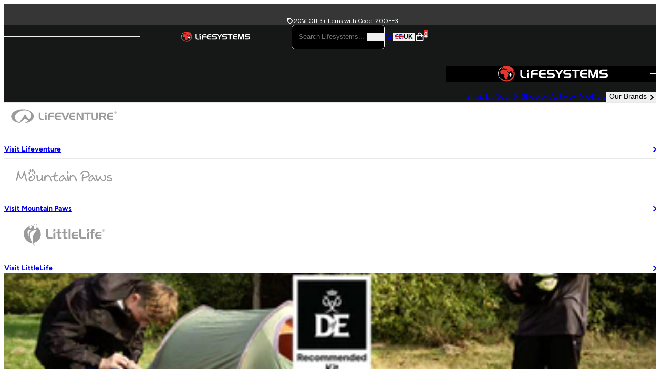

--- FILE ---
content_type: text/html; charset=utf-8
request_url: https://www.lifesystems.co.uk/
body_size: 68321
content:
<!doctype html>
<html lang="en">
  <head>
    <meta charset="utf-8">
    <meta name="viewport" content="width=device-width, initial-scale=1">
    <meta name="theme-color" content="">

    
      <link rel="canonical" href="https://www.lifesystems.co.uk/">
    

    <link rel="preconnect" href="https://cdn.shopify.com" crossorigin>
    <link rel="preconnect" href="https://fonts.shopifycdn.com" crossorigin>
    <script>window.performance && window.performance.mark && window.performance.mark('shopify.content_for_header.start');</script><meta name="facebook-domain-verification" content="l97cb0sbw67sfvbp62o8sf5rqdth2m">
<meta id="shopify-digital-wallet" name="shopify-digital-wallet" content="/78287372598/digital_wallets/dialog">
<meta name="shopify-checkout-api-token" content="1084cf46214d7561c282bb9f091d3857">
<meta id="in-context-paypal-metadata" data-shop-id="78287372598" data-venmo-supported="false" data-environment="production" data-locale="en_US" data-paypal-v4="true" data-currency="GBP">
<script async="async" src="/checkouts/internal/preloads.js?locale=en-GB"></script>
<link rel="preconnect" href="https://shop.app" crossorigin="anonymous">
<script async="async" src="https://shop.app/checkouts/internal/preloads.js?locale=en-GB&shop_id=78287372598" crossorigin="anonymous"></script>
<script id="apple-pay-shop-capabilities" type="application/json">{"shopId":78287372598,"countryCode":"GB","currencyCode":"GBP","merchantCapabilities":["supports3DS"],"merchantId":"gid:\/\/shopify\/Shop\/78287372598","merchantName":"Lifesystems","requiredBillingContactFields":["postalAddress","email"],"requiredShippingContactFields":["postalAddress","email"],"shippingType":"shipping","supportedNetworks":["visa","maestro","masterCard","amex"],"total":{"type":"pending","label":"Lifesystems","amount":"1.00"},"shopifyPaymentsEnabled":true,"supportsSubscriptions":true}</script>
<script id="shopify-features" type="application/json">{"accessToken":"1084cf46214d7561c282bb9f091d3857","betas":["rich-media-storefront-analytics"],"domain":"www.lifesystems.co.uk","predictiveSearch":true,"shopId":78287372598,"locale":"en"}</script>
<script>var Shopify = Shopify || {};
Shopify.shop = "lifemarque-lifesystems.myshopify.com";
Shopify.locale = "en";
Shopify.currency = {"active":"GBP","rate":"1.0"};
Shopify.country = "GB";
Shopify.theme = {"name":"Juno\/Production | 25\/11\/2025, 11:34","id":152693735734,"schema_name":"Juno theme","schema_version":"2.0.0","theme_store_id":null,"role":"main"};
Shopify.theme.handle = "null";
Shopify.theme.style = {"id":null,"handle":null};
Shopify.cdnHost = "www.lifesystems.co.uk/cdn";
Shopify.routes = Shopify.routes || {};
Shopify.routes.root = "/";</script>
<script type="module">!function(o){(o.Shopify=o.Shopify||{}).modules=!0}(window);</script>
<script>!function(o){function n(){var o=[];function n(){o.push(Array.prototype.slice.apply(arguments))}return n.q=o,n}var t=o.Shopify=o.Shopify||{};t.loadFeatures=n(),t.autoloadFeatures=n()}(window);</script>
<script>
  window.ShopifyPay = window.ShopifyPay || {};
  window.ShopifyPay.apiHost = "shop.app\/pay";
  window.ShopifyPay.redirectState = null;
</script>
<script id="shop-js-analytics" type="application/json">{"pageType":"index"}</script>
<script defer="defer" async type="module" src="//www.lifesystems.co.uk/cdn/shopifycloud/shop-js/modules/v2/client.init-shop-cart-sync_WVOgQShq.en.esm.js"></script>
<script defer="defer" async type="module" src="//www.lifesystems.co.uk/cdn/shopifycloud/shop-js/modules/v2/chunk.common_C_13GLB1.esm.js"></script>
<script defer="defer" async type="module" src="//www.lifesystems.co.uk/cdn/shopifycloud/shop-js/modules/v2/chunk.modal_CLfMGd0m.esm.js"></script>
<script type="module">
  await import("//www.lifesystems.co.uk/cdn/shopifycloud/shop-js/modules/v2/client.init-shop-cart-sync_WVOgQShq.en.esm.js");
await import("//www.lifesystems.co.uk/cdn/shopifycloud/shop-js/modules/v2/chunk.common_C_13GLB1.esm.js");
await import("//www.lifesystems.co.uk/cdn/shopifycloud/shop-js/modules/v2/chunk.modal_CLfMGd0m.esm.js");

  window.Shopify.SignInWithShop?.initShopCartSync?.({"fedCMEnabled":true,"windoidEnabled":true});

</script>
<script>
  window.Shopify = window.Shopify || {};
  if (!window.Shopify.featureAssets) window.Shopify.featureAssets = {};
  window.Shopify.featureAssets['shop-js'] = {"shop-cart-sync":["modules/v2/client.shop-cart-sync_DuR37GeY.en.esm.js","modules/v2/chunk.common_C_13GLB1.esm.js","modules/v2/chunk.modal_CLfMGd0m.esm.js"],"init-fed-cm":["modules/v2/client.init-fed-cm_BucUoe6W.en.esm.js","modules/v2/chunk.common_C_13GLB1.esm.js","modules/v2/chunk.modal_CLfMGd0m.esm.js"],"shop-toast-manager":["modules/v2/client.shop-toast-manager_B0JfrpKj.en.esm.js","modules/v2/chunk.common_C_13GLB1.esm.js","modules/v2/chunk.modal_CLfMGd0m.esm.js"],"init-shop-cart-sync":["modules/v2/client.init-shop-cart-sync_WVOgQShq.en.esm.js","modules/v2/chunk.common_C_13GLB1.esm.js","modules/v2/chunk.modal_CLfMGd0m.esm.js"],"shop-button":["modules/v2/client.shop-button_B_U3bv27.en.esm.js","modules/v2/chunk.common_C_13GLB1.esm.js","modules/v2/chunk.modal_CLfMGd0m.esm.js"],"init-windoid":["modules/v2/client.init-windoid_DuP9q_di.en.esm.js","modules/v2/chunk.common_C_13GLB1.esm.js","modules/v2/chunk.modal_CLfMGd0m.esm.js"],"shop-cash-offers":["modules/v2/client.shop-cash-offers_BmULhtno.en.esm.js","modules/v2/chunk.common_C_13GLB1.esm.js","modules/v2/chunk.modal_CLfMGd0m.esm.js"],"pay-button":["modules/v2/client.pay-button_CrPSEbOK.en.esm.js","modules/v2/chunk.common_C_13GLB1.esm.js","modules/v2/chunk.modal_CLfMGd0m.esm.js"],"init-customer-accounts":["modules/v2/client.init-customer-accounts_jNk9cPYQ.en.esm.js","modules/v2/client.shop-login-button_DJ5ldayH.en.esm.js","modules/v2/chunk.common_C_13GLB1.esm.js","modules/v2/chunk.modal_CLfMGd0m.esm.js"],"avatar":["modules/v2/client.avatar_BTnouDA3.en.esm.js"],"checkout-modal":["modules/v2/client.checkout-modal_pBPyh9w8.en.esm.js","modules/v2/chunk.common_C_13GLB1.esm.js","modules/v2/chunk.modal_CLfMGd0m.esm.js"],"init-shop-for-new-customer-accounts":["modules/v2/client.init-shop-for-new-customer-accounts_BUoCy7a5.en.esm.js","modules/v2/client.shop-login-button_DJ5ldayH.en.esm.js","modules/v2/chunk.common_C_13GLB1.esm.js","modules/v2/chunk.modal_CLfMGd0m.esm.js"],"init-customer-accounts-sign-up":["modules/v2/client.init-customer-accounts-sign-up_CnczCz9H.en.esm.js","modules/v2/client.shop-login-button_DJ5ldayH.en.esm.js","modules/v2/chunk.common_C_13GLB1.esm.js","modules/v2/chunk.modal_CLfMGd0m.esm.js"],"init-shop-email-lookup-coordinator":["modules/v2/client.init-shop-email-lookup-coordinator_CzjY5t9o.en.esm.js","modules/v2/chunk.common_C_13GLB1.esm.js","modules/v2/chunk.modal_CLfMGd0m.esm.js"],"shop-follow-button":["modules/v2/client.shop-follow-button_CsYC63q7.en.esm.js","modules/v2/chunk.common_C_13GLB1.esm.js","modules/v2/chunk.modal_CLfMGd0m.esm.js"],"shop-login-button":["modules/v2/client.shop-login-button_DJ5ldayH.en.esm.js","modules/v2/chunk.common_C_13GLB1.esm.js","modules/v2/chunk.modal_CLfMGd0m.esm.js"],"shop-login":["modules/v2/client.shop-login_B9ccPdmx.en.esm.js","modules/v2/chunk.common_C_13GLB1.esm.js","modules/v2/chunk.modal_CLfMGd0m.esm.js"],"lead-capture":["modules/v2/client.lead-capture_D0K_KgYb.en.esm.js","modules/v2/chunk.common_C_13GLB1.esm.js","modules/v2/chunk.modal_CLfMGd0m.esm.js"],"payment-terms":["modules/v2/client.payment-terms_BWmiNN46.en.esm.js","modules/v2/chunk.common_C_13GLB1.esm.js","modules/v2/chunk.modal_CLfMGd0m.esm.js"]};
</script>
<script>(function() {
  var isLoaded = false;
  function asyncLoad() {
    if (isLoaded) return;
    isLoaded = true;
    var urls = ["https:\/\/cdn.salesfire.co.uk\/code\/823e14c5-1f32-4062-89ed-1d0fd7924cb8.js?shop=lifemarque-lifesystems.myshopify.com","\/\/cdn.shopify.com\/proxy\/410a4987ec5100830e6f6dd12b6eeb9c127689d78aa881579a65e6ecf7e83728\/wbgspapp.webgains.com\/landing.js?programId=264025\u0026shop=lifemarque-lifesystems.myshopify.com\u0026sp-cache-control=cHVibGljLCBtYXgtYWdlPTkwMA","https:\/\/api.fastbundle.co\/scripts\/src.js?shop=lifemarque-lifesystems.myshopify.com"];
    for (var i = 0; i < urls.length; i++) {
      var s = document.createElement('script');
      s.type = 'text/javascript';
      s.async = true;
      s.src = urls[i];
      var x = document.getElementsByTagName('script')[0];
      x.parentNode.insertBefore(s, x);
    }
  };
  if(window.attachEvent) {
    window.attachEvent('onload', asyncLoad);
  } else {
    window.addEventListener('load', asyncLoad, false);
  }
})();</script>
<script id="__st">var __st={"a":78287372598,"offset":0,"reqid":"70cd8e9e-7b86-4cc5-b5c4-dd1265a7a74d-1769643220","pageurl":"www.lifesystems.co.uk\/","u":"009b8f0f672b","p":"home"};</script>
<script>window.ShopifyPaypalV4VisibilityTracking = true;</script>
<script id="captcha-bootstrap">!function(){'use strict';const t='contact',e='account',n='new_comment',o=[[t,t],['blogs',n],['comments',n],[t,'customer']],c=[[e,'customer_login'],[e,'guest_login'],[e,'recover_customer_password'],[e,'create_customer']],r=t=>t.map((([t,e])=>`form[action*='/${t}']:not([data-nocaptcha='true']) input[name='form_type'][value='${e}']`)).join(','),a=t=>()=>t?[...document.querySelectorAll(t)].map((t=>t.form)):[];function s(){const t=[...o],e=r(t);return a(e)}const i='password',u='form_key',d=['recaptcha-v3-token','g-recaptcha-response','h-captcha-response',i],f=()=>{try{return window.sessionStorage}catch{return}},m='__shopify_v',_=t=>t.elements[u];function p(t,e,n=!1){try{const o=window.sessionStorage,c=JSON.parse(o.getItem(e)),{data:r}=function(t){const{data:e,action:n}=t;return t[m]||n?{data:e,action:n}:{data:t,action:n}}(c);for(const[e,n]of Object.entries(r))t.elements[e]&&(t.elements[e].value=n);n&&o.removeItem(e)}catch(o){console.error('form repopulation failed',{error:o})}}const l='form_type',E='cptcha';function T(t){t.dataset[E]=!0}const w=window,h=w.document,L='Shopify',v='ce_forms',y='captcha';let A=!1;((t,e)=>{const n=(g='f06e6c50-85a8-45c8-87d0-21a2b65856fe',I='https://cdn.shopify.com/shopifycloud/storefront-forms-hcaptcha/ce_storefront_forms_captcha_hcaptcha.v1.5.2.iife.js',D={infoText:'Protected by hCaptcha',privacyText:'Privacy',termsText:'Terms'},(t,e,n)=>{const o=w[L][v],c=o.bindForm;if(c)return c(t,g,e,D).then(n);var r;o.q.push([[t,g,e,D],n]),r=I,A||(h.body.append(Object.assign(h.createElement('script'),{id:'captcha-provider',async:!0,src:r})),A=!0)});var g,I,D;w[L]=w[L]||{},w[L][v]=w[L][v]||{},w[L][v].q=[],w[L][y]=w[L][y]||{},w[L][y].protect=function(t,e){n(t,void 0,e),T(t)},Object.freeze(w[L][y]),function(t,e,n,w,h,L){const[v,y,A,g]=function(t,e,n){const i=e?o:[],u=t?c:[],d=[...i,...u],f=r(d),m=r(i),_=r(d.filter((([t,e])=>n.includes(e))));return[a(f),a(m),a(_),s()]}(w,h,L),I=t=>{const e=t.target;return e instanceof HTMLFormElement?e:e&&e.form},D=t=>v().includes(t);t.addEventListener('submit',(t=>{const e=I(t);if(!e)return;const n=D(e)&&!e.dataset.hcaptchaBound&&!e.dataset.recaptchaBound,o=_(e),c=g().includes(e)&&(!o||!o.value);(n||c)&&t.preventDefault(),c&&!n&&(function(t){try{if(!f())return;!function(t){const e=f();if(!e)return;const n=_(t);if(!n)return;const o=n.value;o&&e.removeItem(o)}(t);const e=Array.from(Array(32),(()=>Math.random().toString(36)[2])).join('');!function(t,e){_(t)||t.append(Object.assign(document.createElement('input'),{type:'hidden',name:u})),t.elements[u].value=e}(t,e),function(t,e){const n=f();if(!n)return;const o=[...t.querySelectorAll(`input[type='${i}']`)].map((({name:t})=>t)),c=[...d,...o],r={};for(const[a,s]of new FormData(t).entries())c.includes(a)||(r[a]=s);n.setItem(e,JSON.stringify({[m]:1,action:t.action,data:r}))}(t,e)}catch(e){console.error('failed to persist form',e)}}(e),e.submit())}));const S=(t,e)=>{t&&!t.dataset[E]&&(n(t,e.some((e=>e===t))),T(t))};for(const o of['focusin','change'])t.addEventListener(o,(t=>{const e=I(t);D(e)&&S(e,y())}));const B=e.get('form_key'),M=e.get(l),P=B&&M;t.addEventListener('DOMContentLoaded',(()=>{const t=y();if(P)for(const e of t)e.elements[l].value===M&&p(e,B);[...new Set([...A(),...v().filter((t=>'true'===t.dataset.shopifyCaptcha))])].forEach((e=>S(e,t)))}))}(h,new URLSearchParams(w.location.search),n,t,e,['guest_login'])})(!0,!0)}();</script>
<script integrity="sha256-4kQ18oKyAcykRKYeNunJcIwy7WH5gtpwJnB7kiuLZ1E=" data-source-attribution="shopify.loadfeatures" defer="defer" src="//www.lifesystems.co.uk/cdn/shopifycloud/storefront/assets/storefront/load_feature-a0a9edcb.js" crossorigin="anonymous"></script>
<script crossorigin="anonymous" defer="defer" src="//www.lifesystems.co.uk/cdn/shopifycloud/storefront/assets/shopify_pay/storefront-65b4c6d7.js?v=20250812"></script>
<script data-source-attribution="shopify.dynamic_checkout.dynamic.init">var Shopify=Shopify||{};Shopify.PaymentButton=Shopify.PaymentButton||{isStorefrontPortableWallets:!0,init:function(){window.Shopify.PaymentButton.init=function(){};var t=document.createElement("script");t.src="https://www.lifesystems.co.uk/cdn/shopifycloud/portable-wallets/latest/portable-wallets.en.js",t.type="module",document.head.appendChild(t)}};
</script>
<script data-source-attribution="shopify.dynamic_checkout.buyer_consent">
  function portableWalletsHideBuyerConsent(e){var t=document.getElementById("shopify-buyer-consent"),n=document.getElementById("shopify-subscription-policy-button");t&&n&&(t.classList.add("hidden"),t.setAttribute("aria-hidden","true"),n.removeEventListener("click",e))}function portableWalletsShowBuyerConsent(e){var t=document.getElementById("shopify-buyer-consent"),n=document.getElementById("shopify-subscription-policy-button");t&&n&&(t.classList.remove("hidden"),t.removeAttribute("aria-hidden"),n.addEventListener("click",e))}window.Shopify?.PaymentButton&&(window.Shopify.PaymentButton.hideBuyerConsent=portableWalletsHideBuyerConsent,window.Shopify.PaymentButton.showBuyerConsent=portableWalletsShowBuyerConsent);
</script>
<script data-source-attribution="shopify.dynamic_checkout.cart.bootstrap">document.addEventListener("DOMContentLoaded",(function(){function t(){return document.querySelector("shopify-accelerated-checkout-cart, shopify-accelerated-checkout")}if(t())Shopify.PaymentButton.init();else{new MutationObserver((function(e,n){t()&&(Shopify.PaymentButton.init(),n.disconnect())})).observe(document.body,{childList:!0,subtree:!0})}}));
</script>
<link id="shopify-accelerated-checkout-styles" rel="stylesheet" media="screen" href="https://www.lifesystems.co.uk/cdn/shopifycloud/portable-wallets/latest/accelerated-checkout-backwards-compat.css" crossorigin="anonymous">
<style id="shopify-accelerated-checkout-cart">
        #shopify-buyer-consent {
  margin-top: 1em;
  display: inline-block;
  width: 100%;
}

#shopify-buyer-consent.hidden {
  display: none;
}

#shopify-subscription-policy-button {
  background: none;
  border: none;
  padding: 0;
  text-decoration: underline;
  font-size: inherit;
  cursor: pointer;
}

#shopify-subscription-policy-button::before {
  box-shadow: none;
}

      </style>

<script>window.performance && window.performance.mark && window.performance.mark('shopify.content_for_header.end');</script>

  <link
    rel="preload"
    href="//www.lifesystems.co.uk/cdn/shop/t/2/assets/Figtree-VariableFont_wght.woff2?v=95457297946902784351686896747"
    as="font"
    type="font/woff2"
    crossorigin
  >


<script>








  Shopify.moneyFormat = "£{{amount}}";
  Shopify.routes = {
    ...Shopify.routes,
    cartUrl: "\/cart",
    cartAddUrl: "\/cart\/add",
    cartChangeUrl: "\/cart\/change",
    cartUpdateUrl: "\/cart\/update",
    predictiveSearchUrl: "\/search\/suggest",
  }
  Shopify.theme.i18n = {
    addToCart: `Add to bag`,
    soldOut: `Sold out`,
    cart: {
      error: `There was an error while updating your bag. Please try again.`,
      quantityError: `You can only add [quantity] of this item to your bag.`,
    },
    shareSuccess: `Link copied to clipboard`,
  };
</script><style data-shopify>
    @font-face {
      font-family: "Figtree";
      src: url("//www.lifesystems.co.uk/cdn/shop/t/2/assets/Figtree-VariableFont_wght.woff2?v=95457297946902784351686896747") format("woff2-variations");
      font-weight: 125 950;
      font-stretch: 75% 125%;
      font-style: normal;
    }
    @font-face {
      font-family: "Figtree";
      src: url("//www.lifesystems.co.uk/cdn/shop/t/2/assets/Figtree-Italic-VariableFont_wght.woff2?v=94573986820556040921686896747") format("woff2-variations");
      font-weight: 125 950;
      font-stretch: 75% 125%;
      font-style: italic;
    }
  

  :root {
    /* Layout */
    --base-space: 24px;
    --page-width: 1680;
    --page-space: clamp(var(--base-space), 8.21vw + -1rem, 12.8rem);
    --gap: clamp(2.4rem, 1.26vw + 1.88rem, 4rem);

    /* Typography */
    
    --font-primary: "Figtree", sans-serif;
    --font-secondary: "Figtree", sans-serif;
    
    --base-font-size: 1.6rem;
    --base-line-height: 1.5;

    /* Colors */
    --c-highlight: #E63830;
    --c-primary: #222222;
    --c-primary-inverse: #fff;
    --c-secondary: #333333;
    --c-secondary-inverse: #fff;
    --c-border-light: #e9e9e9;
    --c-border-dark: #ccc;
    --fill-text: #fff;

    /* Buttons */
    --buttons-border-width: 1px;
    --buttons-radius: 6px;
    --buttons-primary-color: #fff;
    --buttons-primary-color-hover: #fff;
    --buttons-primary-bg: #E63830;
    --buttons-primary-bg-hover: #E63830;
    --buttons-secondary-color: #191919;
    --buttons-secondary-color-hover: #fff;
    --buttons-secondary-bg: #fff;
    --buttons-secondary-bg-hover: #191919;
    --buttons-tertiary-color: ;
    --buttons-tertiary-color-hover: #fff;
    --buttons-tertiary-bg: ;
    --buttons-tertiary-bg-hover: #191919;
  }

  /*
    Remove all the styles of the "User-Agent-Stylesheet", except for the 'display' property
    - The "symbol *" part is to solve Firefox SVG sprite bug
  */
  *:where(:not(html, iframe, canvas, img, svg, video, audio):not(svg *, symbol *)) {
    all: unset;
    display: revert;
  }

  /* Preferred box-sizing value */
  *,
  *::before,
  *::after {
    box-sizing: border-box;
  }

  /* Reapply the pointer cursor for anchor tags */
  a,
  button {
    display: inline-flex;
    cursor: revert;
  }

  /* Remove list styles (bullets/numbers) */
  ol,
  ul,
  menu {
    list-style: none;
  }

  /* For images to not be able to exceed their container */
  picture,
  video,
  img {
    display: block;
    max-width: 100%;
    height: auto;
  }

  svg {
    flex-shrink: 0;
    max-width: 100%;
    max-height: 100%;
  }

  /* removes spacing between cells in tables */
  table {
    border-collapse: collapse;
  }

  /* Safari - solving issue when using user-select:none on the <body> text input doesn't working */
  input,
  textarea {
    -webkit-user-select: auto;
  }

  /* Safari - solving issue of iOS input auto-zoom */
  @supports (-webkit-touch-callout: none){
    input {
      font-size: 16px !important;
    }
  }

  /* revert the 'white-space' property for textarea elements on Safari */
  textarea {
    white-space: revert;
  }

  /* minimum style to allow to style meter element */
  meter {
    -webkit-appearance: revert;
    appearance: revert;
  }

  /* fix the feature of 'hidden' attribute.
   display:revert; revert to element instead of attribute
  */
  :where([hidden]) {
    display: none !important;
  }

  /* revert for bug in Chromium browsers
   - fix for the content editable attribute will work properly.
   - webkit-user-select: auto; added for Safari in case of using user-select:none on wrapper element
  */
  :where([contenteditable]:not([contenteditable='false'])) {
    -moz-user-modify: read-write;
    -webkit-user-modify: read-write;
    overflow-wrap: break-word;
    -webkit-line-break: after-white-space;
    -webkit-user-select: auto;
  }

  /* apply back the draggable feature - exist only in Chromium and Safari */
  :where([draggable='true']) {
    -webkit-user-drag: element;
  }

  html {
    width: 100%;
    height: 100%;
    color: #222222;
    font-size: 62.5%;
    -webkit-text-size-adjust: 100%;
    -ms-text-size-adjust: 100%;
    scroll-padding-top: var(--header-height);
    overflow-y: scroll;
  }

  body {
    width: 100%;
    font-family: var(--font-primary);
    font-size: var(--base-font-size);
    line-height: var(--base-line-height);
    text-rendering: optimizeSpeed;
  }

  :where(h1, h2, h3, h4, h5, h6) {
    word-break: break-word;
  }

  a,
  button,
  [type="button"],
  [type="submit"] {
    cursor: pointer;
  }

  b,
  strong {
    font-weight: bold
  }

  small {
    font-size: 80%;
  }

  s {
    text-decoration: revert;
  }

  .additional-checkout-buttons{
    padding-top: 8px;
  }

  
  [data-swatch] {
    background: var(--_bg, var(--_bg-fallback));
    box-shadow: inset 0 0 0 1px var(--_border);
    background-size: cover;
    background-repeat: no-repeat;
  }</style><title>
  Outdoor Survival | Travel and Camping Gear | Lifesystems
</title><meta name="description" content="Get your camping equipment and gear here from first aid kits, insect repellents, mosquito nets, water purification and sun protection."><link rel="shortcut icon" type="image/png" href="//www.lifesystems.co.uk/cdn/shop/files/lifesystems-sq-logo_cc6aacc5-720a-4fb4-8772-3593d3770921.svg?crop=center&height=32&v=1696864996&width=32">
  <link rel="apple-touch-icon" sizes="180x180" href="//www.lifesystems.co.uk/cdn/shop/files/lifesystems-sq-logo_cc6aacc5-720a-4fb4-8772-3593d3770921.svg?crop=center&height=180&v=1696864996&width=180">

<meta property="og:site_name" content="Lifesystems">
<meta property="og:url" content="https://www.lifesystems.co.uk/">
<meta property="og:title" content="Outdoor Survival | Travel and Camping Gear | Lifesystems">
<meta property="og:type" content="website">
<meta property="og:description" content="Get your camping equipment and gear here from first aid kits, insect repellents, mosquito nets, water purification and sun protection."><meta property="og:image" content="http://www.lifesystems.co.uk/cdn/shop/files/ls-header-logo-mouseover_16071b90-9f51-4d2b-a0fe-f163cdeb775d.png?v=1700066562">
  <meta property="og:image:secure_url" content="https://www.lifesystems.co.uk/cdn/shop/files/ls-header-logo-mouseover_16071b90-9f51-4d2b-a0fe-f163cdeb775d.png?v=1700066562">
  <meta property="og:image:width" content="229">
  <meta property="og:image:height" content="83"><meta
    name="twitter:site"
    content="@lifesystemsuk"
  ><meta name="twitter:card" content="summary_large_image">
<meta name="twitter:title" content="Outdoor Survival | Travel and Camping Gear | Lifesystems">
<meta name="twitter:description" content="Get your camping equipment and gear here from first aid kits, insect repellents, mosquito nets, water purification and sun protection.">

<script type="application/ld+json">
  {
    "@context": "http://schema.org",
    "@type": "Organization",
    "name": "Lifesystems",
    "logo": "https:\/\/www.lifesystems.co.uk\/cdn\/shop\/files\/lifesystems-logo-positive.svg?v=1696864881\u0026width=520",
    "sameAs": ["https:\/\/www.facebook.com\/LifesystemsUK","https:\/\/www.instagram.com\/lifesystemsuk\/","https:\/\/twitter.com\/lifesystemsuk","https:\/\/www.youtube.com\/user\/LifesystemsUK"],
    "url": "https:\/\/www.lifesystems.co.uk"
  }
</script>
  <script type="application/ld+json">
    {
      "@context": "http://schema.org",
      "@type": "WebSite",
      "name": "Lifesystems",
      "potentialAction": {
        "@type": "SearchAction",
        "target": "https:\/\/www.lifesystems.co.uk\/search?q={search_term_string}",
        "query-input": "required name=search_term_string"
      },
      "url": "https:\/\/www.lifesystems.co.uk"
    }
  </script><script>(function(w,d,t,r,u){var f,n,i;w[u]=w[u]||[],f=function(){var o={ti:"25031281", enableAutoSpaTracking: true};o.q=w[u],w[u]=new UET(o),w[u].push("pageLoad")},n=d.createElement(t),n.src=r,n.async=1,n.onload=n.onreadystatechange=function(){var s=this.readyState;s&&s!=="loaded"&&s!=="complete"||(f(),n.onload=n.onreadystatechange=null)},i=d.getElementsByTagName(t)[0],i.parentNode.insertBefore(n,i)})(window,document,"script","//bat.bing.com/bat.js","uetq");</script>

<script> window.uetq = window.uetq || []; window.uetq.push('event', '', {"revenue_value":Replace_with_Variable_Revenue_Function(),"currency":"GBP"}); </script>

      <style>
        :where([data-swatch]) {
          --_bg: hsl(240 5.9% 10% /0.1);

          animation: pulse 1s cubic-bezier(0.4, 0, 0.6, 1) infinite;

          @keyframes pulse {
            50% {
              opacity: 0.5;
            }
          }
        }
      </style>
    

    <script id="pandectes-rules">
  /* PANDECTES-GDPR: DO NOT MODIFY AUTO GENERATED CODE OF THIS SCRIPT */
  
  window.PandectesSettings = {"store":{"id":86864691491,"plan":"basic","theme":"Juno/Production","primaryLocale":"en","adminMode":false,"headless":false,"storefrontRootDomain":"","checkoutRootDomain":"","storefrontAccessToken":""},"tsPublished":1727706835,"declaration":{"showPurpose":false,"showProvider":false,"declIntroText":"We use cookies to optimize website functionality, analyze the performance, and provide personalized experience to you. Some cookies are essential to make the website operate and function correctly. Those cookies cannot be disabled. In this window you can manage your preference of cookies.","showDateGenerated":true},"language":{"languageMode":"Single","fallbackLanguage":"en","languageDetection":"browser","languagesSupported":[]},"texts":{"managed":{"headerText":{"en":"We respect your privacy"},"consentText":{"en":"This website uses cookies to ensure you get the best experience."},"dismissButtonText":{"en":"Ok"},"linkText":{"en":"Learn more"},"imprintText":{"en":"Imprint"},"preferencesButtonText":{"en":"Preferences"},"allowButtonText":{"en":"Accept"},"denyButtonText":{"en":"Decline"},"leaveSiteButtonText":{"en":"Leave this site"},"cookiePolicyText":{"en":"Cookie policy"},"preferencesPopupTitleText":{"en":"Manage consent preferences"},"preferencesPopupIntroText":{"en":"We use cookies to optimize website functionality, analyze the performance, and provide personalized experience to you. Some cookies are essential to make the website operate and function correctly. Those cookies cannot be disabled. In this window you can manage your preference of cookies."},"preferencesPopupCloseButtonText":{"en":"Close"},"preferencesPopupAcceptAllButtonText":{"en":"Accept all"},"preferencesPopupRejectAllButtonText":{"en":"Reject all"},"preferencesPopupSaveButtonText":{"en":"Save preferences"},"accessSectionTitleText":{"en":"Data portability"},"accessSectionParagraphText":{"en":"You have the right to request access to your data at any time."},"rectificationSectionTitleText":{"en":"Data Rectification"},"rectificationSectionParagraphText":{"en":"You have the right to request your data to be updated whenever you think it is appropriate."},"erasureSectionTitleText":{"en":"Right to be forgotten"},"erasureSectionParagraphText":{"en":"You have the right to ask all your data to be erased. After that, you will no longer be able to access your account."},"declIntroText":{"en":"We use cookies to optimize website functionality, analyze the performance, and provide personalized experience to you. Some cookies are essential to make the website operate and function correctly. Those cookies cannot be disabled. In this window you can manage your preference of cookies."}},"categories":{"strictlyNecessaryCookiesTitleText":{"en":"Strictly necessary cookies"},"functionalityCookiesTitleText":{"en":"Functional cookies"},"performanceCookiesTitleText":{"en":"Performance cookies"},"targetingCookiesTitleText":{"en":"Targeting cookies"},"unclassifiedCookiesTitleText":{"en":"Unclassified cookies"},"strictlyNecessaryCookiesDescriptionText":{"en":"These cookies are essential in order to enable you to move around the website and use its features, such as accessing secure areas of the website. The website cannot function properly without these cookies."},"functionalityCookiesDescriptionText":{"en":"These cookies enable the site to provide enhanced functionality and personalisation. They may be set by us or by third party providers whose services we have added to our pages. If you do not allow these cookies then some or all of these services may not function properly."},"performanceCookiesDescriptionText":{"en":"These cookies enable us to monitor and improve the performance of our website. For example, they allow us to count visits, identify traffic sources and see which parts of the site are most popular."},"targetingCookiesDescriptionText":{"en":"These cookies may be set through our site by our advertising partners. They may be used by those companies to build a profile of your interests and show you relevant adverts on other sites.    They do not store directly personal information, but are based on uniquely identifying your browser and internet device. If you do not allow these cookies, you will experience less targeted advertising."},"unclassifiedCookiesDescriptionText":{"en":"Unclassified cookies are cookies that we are in the process of classifying, together with the providers of individual cookies."}},"auto":{"declName":{"en":"Name"},"declPath":{"en":"Path"},"declType":{"en":"Type"},"declDomain":{"en":"Domain"},"declPurpose":{"en":"Purpose"},"declProvider":{"en":"Provider"},"declRetention":{"en":"Retention"},"declFirstParty":{"en":"First-party"},"declThirdParty":{"en":"Third-party"},"declSeconds":{"en":"seconds"},"declMinutes":{"en":"minutes"},"declHours":{"en":"hours"},"declDays":{"en":"days"},"declMonths":{"en":"months"},"declYears":{"en":"years"},"declSession":{"en":"Session"},"cookiesDetailsText":{"en":"Cookies details"},"preferencesPopupAlwaysAllowedText":{"en":"Always allowed"},"submitButton":{"en":"Submit"},"submittingButton":{"en":"Submitting..."},"cancelButton":{"en":"Cancel"},"guestsSupportInfoText":{"en":"Please login with your customer account to further proceed."},"guestsSupportEmailPlaceholder":{"en":"E-mail address"},"guestsSupportEmailValidationError":{"en":"Email is not valid"},"guestsSupportEmailSuccessTitle":{"en":"Thank you for your request"},"guestsSupportEmailFailureTitle":{"en":"A problem occurred"},"guestsSupportEmailSuccessMessage":{"en":"If you are registered as a customer of this store, you will soon receive an email with instructions on how to proceed."},"guestsSupportEmailFailureMessage":{"en":"Your request was not submitted. Please try again and if problem persists, contact store owner for assistance."},"confirmationSuccessTitle":{"en":"Your request is verified"},"confirmationFailureTitle":{"en":"A problem occurred"},"confirmationSuccessMessage":{"en":"We will soon get back to you as to your request."},"confirmationFailureMessage":{"en":"Your request was not verified. Please try again and if problem persists, contact store owner for assistance"},"consentSectionTitleText":{"en":"Your cookie consent"},"consentSectionNoConsentText":{"en":"You have not consented to the cookies policy of this website."},"consentSectionConsentedText":{"en":"You consented to the cookies policy of this website on"},"consentStatus":{"en":"Consent preference"},"consentDate":{"en":"Consent date"},"consentId":{"en":"Consent ID"},"consentSectionChangeConsentActionText":{"en":"Change consent preference"},"accessSectionGDPRRequestsActionText":{"en":"Data subject requests"},"accessSectionAccountInfoActionText":{"en":"Personal data"},"accessSectionOrdersRecordsActionText":{"en":"Orders"},"accessSectionDownloadReportActionText":{"en":"Request export"},"rectificationCommentPlaceholder":{"en":"Describe what you want to be updated"},"rectificationCommentValidationError":{"en":"Comment is required"},"rectificationSectionEditAccountActionText":{"en":"Request an update"},"erasureSectionRequestDeletionActionText":{"en":"Request personal data deletion"}}},"library":{"previewMode":false,"fadeInTimeout":0,"defaultBlocked":0,"showLink":true,"showImprintLink":false,"showGoogleLink":false,"enabled":true,"cookie":{"name":"_pandectes_gdpr","expiryDays":365,"secure":true,"domain":""},"dismissOnScroll":false,"dismissOnWindowClick":false,"dismissOnTimeout":false,"palette":{"popup":{"background":"#FFFFFF","backgroundForCalculations":{"a":1,"b":255,"g":255,"r":255},"text":"#000000"},"button":{"background":"transparent","backgroundForCalculations":{"a":1,"b":255,"g":255,"r":255},"text":"#000000","textForCalculation":{"a":1,"b":0,"g":0,"r":0},"border":"#000000"}},"content":{"href":"https://little-life-eu.myshopify.com/pages/privacy-policy","imprintHref":"/","close":"&#10005;","target":"","logo":"<img class=\"cc-banner-logo\" height=\"40\" width=\"40\" src=\"https://cdn.shopify.com/s/files/1/0868/6469/1491/t/2/assets/pandectes-logo.png?v=1710758748\" alt=\"logo\" />"},"window":"<div role=\"dialog\" aria-live=\"polite\" aria-label=\"cookieconsent\" aria-describedby=\"cookieconsent:desc\" id=\"pandectes-banner\" class=\"cc-window-wrapper cc-bottom-wrapper\"><div class=\"pd-cookie-banner-window cc-window {{classes}}\"><!--googleoff: all-->{{children}}<!--googleon: all--></div></div>","compliance":{"info":"<div class=\"cc-compliance cc-highlight\">{{dismiss}}</div>"},"type":"info","layouts":{"basic":"{{logo}}{{messagelink}}{{compliance}}{{close}}"},"position":"bottom","theme":"wired","revokable":true,"animateRevokable":false,"revokableReset":false,"revokableLogoUrl":"https://cdn.shopify.com/s/files/1/0868/6469/1491/t/2/assets/pandectes-reopen-logo.png?v=1710758748","revokablePlacement":"bottom-left","revokableMarginHorizontal":15,"revokableMarginVertical":15,"static":false,"autoAttach":true,"hasTransition":true,"blacklistPage":[""]},"geolocation":{"brOnly":false,"caOnly":false,"chOnly":false,"euOnly":false,"jpOnly":false,"thOnly":false,"zaOnly":false,"canadaOnly":false,"globalVisibility":true},"dsr":{"guestsSupport":false,"accessSectionDownloadReportAuto":false},"banner":{"resetTs":1710764296,"extraCss":"        .cc-banner-logo {max-width: 24em!important;}    @media(min-width: 768px) {.cc-window.cc-floating{max-width: 24em!important;width: 24em!important;}}    .cc-message, .pd-cookie-banner-window .cc-header, .cc-logo {text-align: left}    .cc-window-wrapper{z-index: 2147483647;}    .cc-window{z-index: 2147483647;font-family: inherit;}    .pd-cookie-banner-window .cc-header{font-family: inherit;}    .pd-cp-ui{font-family: inherit; background-color: #FFFFFF;color:#000000;}    button.pd-cp-btn, a.pd-cp-btn{}    input + .pd-cp-preferences-slider{background-color: rgba(0, 0, 0, 0.3)}    .pd-cp-scrolling-section::-webkit-scrollbar{background-color: rgba(0, 0, 0, 0.3)}    input:checked + .pd-cp-preferences-slider{background-color: rgba(0, 0, 0, 1)}    .pd-cp-scrolling-section::-webkit-scrollbar-thumb {background-color: rgba(0, 0, 0, 1)}    .pd-cp-ui-close{color:#000000;}    .pd-cp-preferences-slider:before{background-color: #FFFFFF}    .pd-cp-title:before {border-color: #000000!important}    .pd-cp-preferences-slider{background-color:#000000}    .pd-cp-toggle{color:#000000!important}    @media(max-width:699px) {.pd-cp-ui-close-top svg {fill: #000000}}    .pd-cp-toggle:hover,.pd-cp-toggle:visited,.pd-cp-toggle:active{color:#000000!important}    .pd-cookie-banner-window {box-shadow: 0 0 18px rgb(0 0 0 / 20%);}  ","customJavascript":null,"showPoweredBy":false,"revokableTrigger":false,"hybridStrict":false,"cookiesBlockedByDefault":"0","isActive":true,"implicitSavePreferences":false,"cookieIcon":false,"blockBots":false,"showCookiesDetails":true,"hasTransition":true,"blockingPage":false,"showOnlyLandingPage":false,"leaveSiteUrl":"https://www.google.com","linkRespectStoreLang":false},"cookies":{"0":[{"name":"keep_alive","type":"http","domain":"little-life-eu.myshopify.com","path":"/","provider":"Shopify","firstParty":true,"retention":"30 minute(s)","expires":30,"unit":"declMinutes","purpose":{"en":"Used in connection with buyer localization."}},{"name":"secure_customer_sig","type":"http","domain":"little-life-eu.myshopify.com","path":"/","provider":"Shopify","firstParty":true,"retention":"1 year(s)","expires":1,"unit":"declYears","purpose":{"en":"Used in connection with customer login."}},{"name":"localization","type":"http","domain":"little-life-eu.myshopify.com","path":"/","provider":"Shopify","firstParty":true,"retention":"1 year(s)","expires":1,"unit":"declYears","purpose":{"en":"Shopify store localization"}},{"name":"cart_currency","type":"http","domain":"little-life-eu.myshopify.com","path":"/","provider":"Shopify","firstParty":true,"retention":"2 ","expires":2,"unit":"declSession","purpose":{"en":"The cookie is necessary for the secure checkout and payment function on the website. This function is provided by shopify.com."}},{"name":"_tracking_consent","type":"http","domain":".little-life-eu.myshopify.com","path":"/","provider":"Shopify","firstParty":true,"retention":"1 year(s)","expires":1,"unit":"declYears","purpose":{"en":"Tracking preferences."}},{"name":"_cmp_a","type":"http","domain":".little-life-eu.myshopify.com","path":"/","provider":"Shopify","firstParty":true,"retention":"1 day(s)","expires":1,"unit":"declDays","purpose":{"en":"Used for managing customer privacy settings."}}],"1":[],"2":[{"name":"_shopify_y","type":"http","domain":".little-life-eu.myshopify.com","path":"/","provider":"Shopify","firstParty":true,"retention":"1 year(s)","expires":1,"unit":"declYears","purpose":{"en":"Shopify analytics."}},{"name":"_shopify_s","type":"http","domain":".little-life-eu.myshopify.com","path":"/","provider":"Shopify","firstParty":true,"retention":"30 minute(s)","expires":30,"unit":"declMinutes","purpose":{"en":"Shopify analytics."}},{"name":"_orig_referrer","type":"http","domain":".little-life-eu.myshopify.com","path":"/","provider":"Shopify","firstParty":true,"retention":"2 ","expires":2,"unit":"declSession","purpose":{"en":"Tracks landing pages."}},{"name":"_landing_page","type":"http","domain":".little-life-eu.myshopify.com","path":"/","provider":"Shopify","firstParty":true,"retention":"2 ","expires":2,"unit":"declSession","purpose":{"en":"Tracks landing pages."}}],"4":[{"name":"__kla_id","type":"http","domain":"little-life-eu.myshopify.com","path":"/","provider":"Klaviyo","firstParty":true,"retention":"1 year(s)","expires":1,"unit":"declYears","purpose":{"en":"Tracks when someone clicks through a Klaviyo email to your website."}}],"8":[{"name":"_kla_test","type":"html_local","domain":"https://little-life-eu.myshopify.com","path":"/","provider":"Unknown","firstParty":true,"retention":"Persistent","expires":1,"unit":"declYears","purpose":{"en":""}}]},"blocker":{"isActive":false,"googleConsentMode":{"id":"","analyticsId":"","adwordsId":"","isActive":false,"adStorageCategory":4,"analyticsStorageCategory":2,"personalizationStorageCategory":1,"functionalityStorageCategory":1,"customEvent":false,"securityStorageCategory":0,"redactData":true,"urlPassthrough":false,"dataLayerProperty":"dataLayer","waitForUpdate":0,"useNativeChannel":false},"facebookPixel":{"id":"","isActive":false,"ldu":false},"microsoft":{},"rakuten":{"isActive":false,"cmp":false,"ccpa":false},"klaviyoIsActive":false,"gpcIsActive":false,"defaultBlocked":0,"patterns":{"whiteList":[],"blackList":{"1":[],"2":[],"4":[],"8":[]},"iframesWhiteList":[],"iframesBlackList":{"1":[],"2":[],"4":[],"8":[]},"beaconsWhiteList":[],"beaconsBlackList":{"1":[],"2":[],"4":[],"8":[]}}}}
  
  !function(){"use strict";window.PandectesRules=window.PandectesRules||{},window.PandectesRules.manualBlacklist={1:[],2:[],4:[]},window.PandectesRules.blacklistedIFrames={1:[],2:[],4:[]},window.PandectesRules.blacklistedCss={1:[],2:[],4:[]},window.PandectesRules.blacklistedBeacons={1:[],2:[],4:[]};var e="javascript/blocked";function t(e){return new RegExp(e.replace(/[/\\.+?$()]/g,"\\$&").replace("*","(.*)"))}var n=function(e){var t=arguments.length>1&&void 0!==arguments[1]?arguments[1]:"log";new URLSearchParams(window.location.search).get("log")&&console[t]("PandectesRules: ".concat(e))};function a(e){var t=document.createElement("script");t.async=!0,t.src=e,document.head.appendChild(t)}function r(e,t){var n=Object.keys(e);if(Object.getOwnPropertySymbols){var a=Object.getOwnPropertySymbols(e);t&&(a=a.filter((function(t){return Object.getOwnPropertyDescriptor(e,t).enumerable}))),n.push.apply(n,a)}return n}function o(e){for(var t=1;t<arguments.length;t++){var n=null!=arguments[t]?arguments[t]:{};t%2?r(Object(n),!0).forEach((function(t){s(e,t,n[t])})):Object.getOwnPropertyDescriptors?Object.defineProperties(e,Object.getOwnPropertyDescriptors(n)):r(Object(n)).forEach((function(t){Object.defineProperty(e,t,Object.getOwnPropertyDescriptor(n,t))}))}return e}function i(e){var t=function(e,t){if("object"!=typeof e||!e)return e;var n=e[Symbol.toPrimitive];if(void 0!==n){var a=n.call(e,t||"default");if("object"!=typeof a)return a;throw new TypeError("@@toPrimitive must return a primitive value.")}return("string"===t?String:Number)(e)}(e,"string");return"symbol"==typeof t?t:t+""}function s(e,t,n){return(t=i(t))in e?Object.defineProperty(e,t,{value:n,enumerable:!0,configurable:!0,writable:!0}):e[t]=n,e}function c(e,t){return function(e){if(Array.isArray(e))return e}(e)||function(e,t){var n=null==e?null:"undefined"!=typeof Symbol&&e[Symbol.iterator]||e["@@iterator"];if(null!=n){var a,r,o,i,s=[],c=!0,l=!1;try{if(o=(n=n.call(e)).next,0===t){if(Object(n)!==n)return;c=!1}else for(;!(c=(a=o.call(n)).done)&&(s.push(a.value),s.length!==t);c=!0);}catch(e){l=!0,r=e}finally{try{if(!c&&null!=n.return&&(i=n.return(),Object(i)!==i))return}finally{if(l)throw r}}return s}}(e,t)||d(e,t)||function(){throw new TypeError("Invalid attempt to destructure non-iterable instance.\nIn order to be iterable, non-array objects must have a [Symbol.iterator]() method.")}()}function l(e){return function(e){if(Array.isArray(e))return u(e)}(e)||function(e){if("undefined"!=typeof Symbol&&null!=e[Symbol.iterator]||null!=e["@@iterator"])return Array.from(e)}(e)||d(e)||function(){throw new TypeError("Invalid attempt to spread non-iterable instance.\nIn order to be iterable, non-array objects must have a [Symbol.iterator]() method.")}()}function d(e,t){if(e){if("string"==typeof e)return u(e,t);var n=Object.prototype.toString.call(e).slice(8,-1);return"Object"===n&&e.constructor&&(n=e.constructor.name),"Map"===n||"Set"===n?Array.from(e):"Arguments"===n||/^(?:Ui|I)nt(?:8|16|32)(?:Clamped)?Array$/.test(n)?u(e,t):void 0}}function u(e,t){(null==t||t>e.length)&&(t=e.length);for(var n=0,a=new Array(t);n<t;n++)a[n]=e[n];return a}var f=window.PandectesRulesSettings||window.PandectesSettings,g=!(void 0===window.dataLayer||!Array.isArray(window.dataLayer)||!window.dataLayer.some((function(e){return"pandectes_full_scan"===e.event}))),p=function(){var e,t=arguments.length>0&&void 0!==arguments[0]?arguments[0]:"_pandectes_gdpr",n=("; "+document.cookie).split("; "+t+"=");if(n.length<2)e={};else{var a=n.pop().split(";");e=window.atob(a.shift())}var r=function(e){try{return JSON.parse(e)}catch(e){return!1}}(e);return!1!==r?r:e}(),h=f.banner.isActive,y=f.blocker,v=y.defaultBlocked,w=y.patterns,m=p&&null!==p.preferences&&void 0!==p.preferences?p.preferences:null,b=g?0:h?null===m?v:m:0,k={1:!(1&b),2:!(2&b),4:!(4&b)},_=w.blackList,S=w.whiteList,L=w.iframesBlackList,C=w.iframesWhiteList,P=w.beaconsBlackList,A=w.beaconsWhiteList,O={blackList:[],whiteList:[],iframesBlackList:{1:[],2:[],4:[],8:[]},iframesWhiteList:[],beaconsBlackList:{1:[],2:[],4:[],8:[]},beaconsWhiteList:[]};[1,2,4].map((function(e){var n;k[e]||((n=O.blackList).push.apply(n,l(_[e].length?_[e].map(t):[])),O.iframesBlackList[e]=L[e].length?L[e].map(t):[],O.beaconsBlackList[e]=P[e].length?P[e].map(t):[])})),O.whiteList=S.length?S.map(t):[],O.iframesWhiteList=C.length?C.map(t):[],O.beaconsWhiteList=A.length?A.map(t):[];var E={scripts:[],iframes:{1:[],2:[],4:[]},beacons:{1:[],2:[],4:[]},css:{1:[],2:[],4:[]}},I=function(t,n){return t&&(!n||n!==e)&&(!O.blackList||O.blackList.some((function(e){return e.test(t)})))&&(!O.whiteList||O.whiteList.every((function(e){return!e.test(t)})))},B=function(e,t){var n=O.iframesBlackList[t],a=O.iframesWhiteList;return e&&(!n||n.some((function(t){return t.test(e)})))&&(!a||a.every((function(t){return!t.test(e)})))},j=function(e,t){var n=O.beaconsBlackList[t],a=O.beaconsWhiteList;return e&&(!n||n.some((function(t){return t.test(e)})))&&(!a||a.every((function(t){return!t.test(e)})))},T=new MutationObserver((function(e){for(var t=0;t<e.length;t++)for(var n=e[t].addedNodes,a=0;a<n.length;a++){var r=n[a],o=r.dataset&&r.dataset.cookiecategory;if(1===r.nodeType&&"LINK"===r.tagName){var i=r.dataset&&r.dataset.href;if(i&&o)switch(o){case"functionality":case"C0001":E.css[1].push(i);break;case"performance":case"C0002":E.css[2].push(i);break;case"targeting":case"C0003":E.css[4].push(i)}}}})),R=new MutationObserver((function(t){for(var a=0;a<t.length;a++)for(var r=t[a].addedNodes,o=function(){var t=r[i],a=t.src||t.dataset&&t.dataset.src,o=t.dataset&&t.dataset.cookiecategory;if(1===t.nodeType&&"IFRAME"===t.tagName){if(a){var s=!1;B(a,1)||"functionality"===o||"C0001"===o?(s=!0,E.iframes[1].push(a)):B(a,2)||"performance"===o||"C0002"===o?(s=!0,E.iframes[2].push(a)):(B(a,4)||"targeting"===o||"C0003"===o)&&(s=!0,E.iframes[4].push(a)),s&&(t.removeAttribute("src"),t.setAttribute("data-src",a))}}else if(1===t.nodeType&&"IMG"===t.tagName){if(a){var c=!1;j(a,1)?(c=!0,E.beacons[1].push(a)):j(a,2)?(c=!0,E.beacons[2].push(a)):j(a,4)&&(c=!0,E.beacons[4].push(a)),c&&(t.removeAttribute("src"),t.setAttribute("data-src",a))}}else if(1===t.nodeType&&"SCRIPT"===t.tagName){var l=t.type,d=!1;if(I(a,l)?(n("rule blocked: ".concat(a)),d=!0):a&&o?n("manually blocked @ ".concat(o,": ").concat(a)):o&&n("manually blocked @ ".concat(o,": inline code")),d){E.scripts.push([t,l]),t.type=e;t.addEventListener("beforescriptexecute",(function n(a){t.getAttribute("type")===e&&a.preventDefault(),t.removeEventListener("beforescriptexecute",n)})),t.parentElement&&t.parentElement.removeChild(t)}}},i=0;i<r.length;i++)o()})),D=document.createElement,x={src:Object.getOwnPropertyDescriptor(HTMLScriptElement.prototype,"src"),type:Object.getOwnPropertyDescriptor(HTMLScriptElement.prototype,"type")};window.PandectesRules.unblockCss=function(e){var t=E.css[e]||[];t.length&&n("Unblocking CSS for ".concat(e)),t.forEach((function(e){var t=document.querySelector('link[data-href^="'.concat(e,'"]'));t.removeAttribute("data-href"),t.href=e})),E.css[e]=[]},window.PandectesRules.unblockIFrames=function(e){var t=E.iframes[e]||[];t.length&&n("Unblocking IFrames for ".concat(e)),O.iframesBlackList[e]=[],t.forEach((function(e){var t=document.querySelector('iframe[data-src^="'.concat(e,'"]'));t.removeAttribute("data-src"),t.src=e})),E.iframes[e]=[]},window.PandectesRules.unblockBeacons=function(e){var t=E.beacons[e]||[];t.length&&n("Unblocking Beacons for ".concat(e)),O.beaconsBlackList[e]=[],t.forEach((function(e){var t=document.querySelector('img[data-src^="'.concat(e,'"]'));t.removeAttribute("data-src"),t.src=e})),E.beacons[e]=[]},window.PandectesRules.unblockInlineScripts=function(e){var t=1===e?"functionality":2===e?"performance":"targeting",a=document.querySelectorAll('script[type="javascript/blocked"][data-cookiecategory="'.concat(t,'"]'));n("unblockInlineScripts: ".concat(a.length," in ").concat(t)),a.forEach((function(e){var t=document.createElement("script");t.type="text/javascript",e.hasAttribute("src")?t.src=e.getAttribute("src"):t.textContent=e.textContent,document.head.appendChild(t),e.parentNode.removeChild(e)}))},window.PandectesRules.unblockInlineCss=function(e){var t=1===e?"functionality":2===e?"performance":"targeting",a=document.querySelectorAll('link[data-cookiecategory="'.concat(t,'"]'));n("unblockInlineCss: ".concat(a.length," in ").concat(t)),a.forEach((function(e){e.href=e.getAttribute("data-href")}))},window.PandectesRules.unblock=function(e){e.length<1?(O.blackList=[],O.whiteList=[],O.iframesBlackList=[],O.iframesWhiteList=[]):(O.blackList&&(O.blackList=O.blackList.filter((function(t){return e.every((function(e){return"string"==typeof e?!t.test(e):e instanceof RegExp?t.toString()!==e.toString():void 0}))}))),O.whiteList&&(O.whiteList=[].concat(l(O.whiteList),l(e.map((function(e){if("string"==typeof e){var n=".*"+t(e)+".*";if(O.whiteList.every((function(e){return e.toString()!==n.toString()})))return new RegExp(n)}else if(e instanceof RegExp&&O.whiteList.every((function(t){return t.toString()!==e.toString()})))return e;return null})).filter(Boolean)))));var a=0;l(E.scripts).forEach((function(e,t){var n=c(e,2),r=n[0],o=n[1];if(function(e){var t=e.getAttribute("src");return O.blackList&&O.blackList.every((function(e){return!e.test(t)}))||O.whiteList&&O.whiteList.some((function(e){return e.test(t)}))}(r)){for(var i=document.createElement("script"),s=0;s<r.attributes.length;s++){var l=r.attributes[s];"src"!==l.name&&"type"!==l.name&&i.setAttribute(l.name,r.attributes[s].value)}i.setAttribute("src",r.src),i.setAttribute("type",o||"application/javascript"),document.head.appendChild(i),E.scripts.splice(t-a,1),a++}})),0==O.blackList.length&&0===O.iframesBlackList[1].length&&0===O.iframesBlackList[2].length&&0===O.iframesBlackList[4].length&&0===O.beaconsBlackList[1].length&&0===O.beaconsBlackList[2].length&&0===O.beaconsBlackList[4].length&&(n("Disconnecting observers"),R.disconnect(),T.disconnect())};var N=f.store,U=N.adminMode,z=N.headless,M=N.storefrontRootDomain,q=N.checkoutRootDomain,F=N.storefrontAccessToken,W=f.banner.isActive,H=f.blocker.defaultBlocked;W&&function(e){if(window.Shopify&&window.Shopify.customerPrivacy)e();else{var t=null;window.Shopify&&window.Shopify.loadFeatures&&window.Shopify.trackingConsent?e():t=setInterval((function(){window.Shopify&&window.Shopify.loadFeatures&&(clearInterval(t),window.Shopify.loadFeatures([{name:"consent-tracking-api",version:"0.1"}],(function(t){t?n("Shopify.customerPrivacy API - failed to load"):(n("shouldShowBanner() -> ".concat(window.Shopify.trackingConsent.shouldShowBanner()," | saleOfDataRegion() -> ").concat(window.Shopify.trackingConsent.saleOfDataRegion())),e())})))}),10)}}((function(){!function(){var e=window.Shopify.trackingConsent;if(!1!==e.shouldShowBanner()||null!==m||7!==H)try{var t=U&&!(window.Shopify&&window.Shopify.AdminBarInjector),a={preferences:!(1&b)||g||t,analytics:!(2&b)||g||t,marketing:!(4&b)||g||t};z&&(a.headlessStorefront=!0,a.storefrontRootDomain=null!=M&&M.length?M:window.location.hostname,a.checkoutRootDomain=null!=q&&q.length?q:"checkout.".concat(window.location.hostname),a.storefrontAccessToken=null!=F&&F.length?F:""),e.firstPartyMarketingAllowed()===a.marketing&&e.analyticsProcessingAllowed()===a.analytics&&e.preferencesProcessingAllowed()===a.preferences||e.setTrackingConsent(a,(function(e){e&&e.error?n("Shopify.customerPrivacy API - failed to setTrackingConsent"):n("setTrackingConsent(".concat(JSON.stringify(a),")"))}))}catch(e){n("Shopify.customerPrivacy API - exception")}}(),function(){if(z){var e=window.Shopify.trackingConsent,t=e.currentVisitorConsent();if(navigator.globalPrivacyControl&&""===t.sale_of_data){var a={sale_of_data:!1,headlessStorefront:!0};a.storefrontRootDomain=null!=M&&M.length?M:window.location.hostname,a.checkoutRootDomain=null!=q&&q.length?q:"checkout.".concat(window.location.hostname),a.storefrontAccessToken=null!=F&&F.length?F:"",e.setTrackingConsent(a,(function(e){e&&e.error?n("Shopify.customerPrivacy API - failed to setTrackingConsent({".concat(JSON.stringify(a),")")):n("setTrackingConsent(".concat(JSON.stringify(a),")"))}))}}}()}));var G=["AT","BE","BG","HR","CY","CZ","DK","EE","FI","FR","DE","GR","HU","IE","IT","LV","LT","LU","MT","NL","PL","PT","RO","SK","SI","ES","SE","GB","LI","NO","IS"],J=f.banner,V=J.isActive,K=J.hybridStrict,$=f.geolocation,Y=$.caOnly,Z=void 0!==Y&&Y,Q=$.euOnly,X=void 0!==Q&&Q,ee=$.brOnly,te=void 0!==ee&&ee,ne=$.jpOnly,ae=void 0!==ne&&ne,re=$.thOnly,oe=void 0!==re&&re,ie=$.chOnly,se=void 0!==ie&&ie,ce=$.zaOnly,le=void 0!==ce&&ce,de=$.canadaOnly,ue=void 0!==de&&de,fe=$.globalVisibility,ge=void 0===fe||fe,pe=f.blocker,he=pe.defaultBlocked,ye=void 0===he?7:he,ve=pe.googleConsentMode,we=ve.isActive,me=ve.customEvent,be=ve.id,ke=void 0===be?"":be,_e=ve.analyticsId,Se=void 0===_e?"":_e,Le=ve.adwordsId,Ce=void 0===Le?"":Le,Pe=ve.redactData,Ae=ve.urlPassthrough,Oe=ve.adStorageCategory,Ee=ve.analyticsStorageCategory,Ie=ve.functionalityStorageCategory,Be=ve.personalizationStorageCategory,je=ve.securityStorageCategory,Te=ve.dataLayerProperty,Re=void 0===Te?"dataLayer":Te,De=ve.waitForUpdate,xe=void 0===De?0:De,Ne=ve.useNativeChannel,Ue=void 0!==Ne&&Ne;function ze(){window[Re].push(arguments)}window[Re]=window[Re]||[];var Me,qe,Fe={hasInitialized:!1,useNativeChannel:!1,ads_data_redaction:!1,url_passthrough:!1,data_layer_property:"dataLayer",storage:{ad_storage:"granted",ad_user_data:"granted",ad_personalization:"granted",analytics_storage:"granted",functionality_storage:"granted",personalization_storage:"granted",security_storage:"granted"}};if(V&&we){var We=ye&Oe?"denied":"granted",He=ye&Ee?"denied":"granted",Ge=ye&Ie?"denied":"granted",Je=ye&Be?"denied":"granted",Ve=ye&je?"denied":"granted";Fe.hasInitialized=!0,Fe.useNativeChannel=Ue,Fe.url_passthrough=Ae,Fe.ads_data_redaction="denied"===We&&Pe,Fe.storage.ad_storage=We,Fe.storage.ad_user_data=We,Fe.storage.ad_personalization=We,Fe.storage.analytics_storage=He,Fe.storage.functionality_storage=Ge,Fe.storage.personalization_storage=Je,Fe.storage.security_storage=Ve,Fe.data_layer_property=Re||"dataLayer",Fe.ads_data_redaction&&ze("set","ads_data_redaction",Fe.ads_data_redaction),Fe.url_passthrough&&ze("set","url_passthrough",Fe.url_passthrough),function(){!1===Ue?console.log("Pandectes: Google Consent Mode (av2)"):console.log("Pandectes: Google Consent Mode (av2nc)");var e=b!==ye?{wait_for_update:xe||500}:xe?{wait_for_update:xe}:{};ge&&!K?ze("consent","default",o(o({},Fe.storage),e)):(ze("consent","default",o(o(o({},Fe.storage),e),{},{region:[].concat(l(X||K?G:[]),l(Z&&!K?["US-CA","US-VA","US-CT","US-UT","US-CO"]:[]),l(te&&!K?["BR"]:[]),l(ae&&!K?["JP"]:[]),l(ue&&!K?["CA"]:[]),l(oe&&!K?["TH"]:[]),l(se&&!K?["CH"]:[]),l(le&&!K?["ZA"]:[]))})),ze("consent","default",{ad_storage:"granted",ad_user_data:"granted",ad_personalization:"granted",analytics_storage:"granted",functionality_storage:"granted",personalization_storage:"granted",security_storage:"granted"}));if(null!==m){var t=b&Oe?"denied":"granted",n=b&Ee?"denied":"granted",r=b&Ie?"denied":"granted",i=b&Be?"denied":"granted",s=b&je?"denied":"granted";Fe.storage.ad_storage=t,Fe.storage.ad_user_data=t,Fe.storage.ad_personalization=t,Fe.storage.analytics_storage=n,Fe.storage.functionality_storage=r,Fe.storage.personalization_storage=i,Fe.storage.security_storage=s,ze("consent","update",Fe.storage)}(ke.length||Se.length||Ce.length)&&(window[Fe.data_layer_property].push({"pandectes.start":(new Date).getTime(),event:"pandectes-rules.min.js"}),(Se.length||Ce.length)&&ze("js",new Date));var c="https://www.googletagmanager.com";if(ke.length){var d=ke.split(",");window[Fe.data_layer_property].push({"gtm.start":(new Date).getTime(),event:"gtm.js"});for(var u=0;u<d.length;u++){var f="dataLayer"!==Fe.data_layer_property?"&l=".concat(Fe.data_layer_property):"";a("".concat(c,"/gtm.js?id=").concat(d[u].trim()).concat(f))}}if(Se.length)for(var g=Se.split(","),p=0;p<g.length;p++){var h=g[p].trim();h.length&&(a("".concat(c,"/gtag/js?id=").concat(h)),ze("config",h,{send_page_view:!1}))}if(Ce.length)for(var y=Ce.split(","),v=0;v<y.length;v++){var w=y[v].trim();w.length&&(a("".concat(c,"/gtag/js?id=").concat(w)),ze("config",w,{allow_enhanced_conversions:!0}))}}()}V&&me&&(qe={event:"Pandectes_Consent_Update",pandectes_status:7===(Me=b)?"deny":0===Me?"allow":"mixed",pandectes_categories:{C0000:"allow",C0001:k[1]?"allow":"deny",C0002:k[2]?"allow":"deny",C0003:k[4]?"allow":"deny"}},window[Re].push(qe),null!==m&&function(e){if(window.Shopify&&window.Shopify.analytics)e();else{var t=null;window.Shopify&&window.Shopify.analytics?e():t=setInterval((function(){window.Shopify&&window.Shopify.analytics&&(clearInterval(t),e())}),10)}}((function(){console.log("publishing Web Pixels API custom event"),window.Shopify.analytics.publish("Pandectes_Consent_Update",qe)})));var Ke=f.blocker,$e=Ke.klaviyoIsActive,Ye=Ke.googleConsentMode.adStorageCategory;$e&&window.addEventListener("PandectesEvent_OnConsent",(function(e){var t=e.detail.preferences;if(null!=t){var n=t&Ye?"denied":"granted";void 0!==window.klaviyo&&window.klaviyo.isIdentified()&&window.klaviyo.push(["identify",{ad_personalization:n,ad_user_data:n}])}})),f.banner.revokableTrigger&&window.addEventListener("PandectesEvent_OnInitialize",(function(){document.querySelectorAll('[href*="#reopenBanner"]').forEach((function(e){e.onclick=function(e){e.preventDefault(),window.Pandectes.fn.revokeConsent()}}))}));var Ze=f.banner.isActive,Qe=f.blocker,Xe=Qe.defaultBlocked,et=void 0===Xe?7:Xe,tt=Qe.microsoft,nt=tt.isActive,at=tt.uetTags,rt=tt.dataLayerProperty,ot=void 0===rt?"uetq":rt,it={hasInitialized:!1,data_layer_property:"uetq",storage:{ad_storage:"granted"}};if(window[ot]=window[ot]||[],nt&&ft("_uetmsdns","1",365),Ze&&nt){var st=4&et?"denied":"granted";if(it.hasInitialized=!0,it.storage.ad_storage=st,window[ot].push("consent","default",it.storage),"granted"==st&&(ft("_uetmsdns","0",365),console.log("setting cookie")),null!==m){var ct=4&b?"denied":"granted";it.storage.ad_storage=ct,window[ot].push("consent","update",it.storage),"granted"===ct&&ft("_uetmsdns","0",365)}if(at.length)for(var lt=at.split(","),dt=0;dt<lt.length;dt++)lt[dt].trim().length&&ut(lt[dt])}function ut(e){var t=document.createElement("script");t.type="text/javascript",t.src="//bat.bing.com/bat.js",t.onload=function(){var t={ti:e};t.q=window.uetq,window.uetq=new UET(t),window.uetq.push("consent","default",{ad_storage:"denied"}),window[ot].push("pageLoad")},document.head.appendChild(t)}function ft(e,t,n){var a=new Date;a.setTime(a.getTime()+24*n*60*60*1e3);var r="expires="+a.toUTCString();document.cookie="".concat(e,"=").concat(t,"; ").concat(r,"; path=/; secure; samesite=strict")}window.PandectesRules.gcm=Fe;var gt=f.banner.isActive,pt=f.blocker.isActive;n("Prefs: ".concat(b," | Banner: ").concat(gt?"on":"off"," | Blocker: ").concat(pt?"on":"off"));var ht=null===m&&/\/checkouts\//.test(window.location.pathname);0!==b&&!1===g&&pt&&!ht&&(n("Blocker will execute"),document.createElement=function(){for(var t=arguments.length,n=new Array(t),a=0;a<t;a++)n[a]=arguments[a];if("script"!==n[0].toLowerCase())return D.bind?D.bind(document).apply(void 0,n):D;var r=D.bind(document).apply(void 0,n);try{Object.defineProperties(r,{src:o(o({},x.src),{},{set:function(t){I(t,r.type)&&x.type.set.call(this,e),x.src.set.call(this,t)}}),type:o(o({},x.type),{},{get:function(){var t=x.type.get.call(this);return t===e||I(this.src,t)?null:t},set:function(t){var n=I(r.src,r.type)?e:t;x.type.set.call(this,n)}})}),r.setAttribute=function(t,n){if("type"===t){var a=I(r.src,r.type)?e:n;x.type.set.call(r,a)}else"src"===t?(I(n,r.type)&&x.type.set.call(r,e),x.src.set.call(r,n)):HTMLScriptElement.prototype.setAttribute.call(r,t,n)}}catch(e){console.warn("Yett: unable to prevent script execution for script src ",r.src,".\n",'A likely cause would be because you are using a third-party browser extension that monkey patches the "document.createElement" function.')}return r},R.observe(document.documentElement,{childList:!0,subtree:!0}),T.observe(document.documentElement,{childList:!0,subtree:!0}))}();
</script>


    
  <script src="https://a.klaviyo.com/media/js/onsite/onsite.js"></script>
  <script>
    var klaviyo = klaviyo || [];
    klaviyo.init({
      account: 'UNyJLP',
      platform: 'shopify',
    });

    klaviyo.enable('backinstock', {
      trigger: {
        product_page_text: 'Email me when back in stock...',
        product_page_class: 'klaviyo-notify-button',
        product_page_text_align: 'start',
        product_page_width: '100%',
        product_page_margin: '10px 0 0 0',
        replace_anchor: false,
      },
      modal: {
        headline: '{product_name}',
        body_content: 'Register to receive a notification when this item comes back in stock.',
        email_field_label: 'Email',
        button_label: 'Notify me when available',
        subscription_success_label: "You're in! We'll let you know when it's back.",
        footer_content: '',
        drop_background_color: '#000',
        background_color: '#fff',
        text_color: '#222',
        button_text_color: '#fff',
        button_background_color: '#439fdb',
        close_button_color: '#ccc',
        error_background_color: '#fcd6d7',
        error_text_color: '#C72E2F',
        success_background_color: '#d3efcd',
        success_text_color: '#1B9500',
      },
    });
  </script>



    <script>
      window.uetq = window.uetq || [];
      window.uetq.push('consent', 'default', {
        ad_storage: 'denied',
      });
      document.addEventListener('visitorConsentCollected', (e) => {
        window.uetq.push('consent', 'update', {
          ad_storage: e.detail.marketingAllowed ? 'granted' : 'denied',
        });
      });
    </script>
  	<script id="themeAssets" type="application/json" data-cdn="//www.lifesystems.co.uk/cdn/shop/t/2/">
      {
  "assets/side-effects.js": "?v=127289857323519162091750680941",
  "assets/lazyload.js": "?v=126593154657423366081750680928",
  "assets/dialog.css": "?v=21196299120621019251750680927",
  "assets/dialog.js": "?v=159972753823074487301750680928",
  "assets/slider.css": "?v=13634739995920983031750680942",
  "assets/slider.js": "?v=168356401943304913611750680942",
  "assets/shop-the-look.css": "?v=83740675428343114411686896748",
  "assets/shop-the-look.js": "?v=110855560159156087011750680940",
  "assets/HTML5.js": "?v=78722559216207142641754470704",
  "assets/Vimeo.js": "?v=140434424216727746081754470705",
  "assets/YouTube.js": "?v=103107872472176403091754470706",
  "assets/pagination-dynamic.js": "?v=138345611105989755801754470708",
  "assets/pagination-totalitems.js": "?v=109572653075360316341754470708",
  "assets/modal.js": "?v=136416230519337814351754470707",
  "assets/accordion.js": "?v=113070230962577116071750680925",
  "assets/before-after.js": "?v=79797638325346340261750680926",
  "assets/Addresses.js": "?v=54156227780824347961750680922",
  "assets/lib.js": "?v=21235707817032489511750680929",
  "assets/43.js": "?v=167099482403424899461759222078",
  "assets/section-faqs.css": "?v=134025627254426836251750680937",
  "assets/main.css": "?v=6520237397281080821764070481",
  "assets/main.js": "?v=16660614981883224891754470707",
  "assets/section-product.css": "?v=8044768051866716601750680938",
  "assets/217.css": "?v=32539451133380358131697460396",
  "assets/217.js": "?v=171447092126400593791754470704",
  "assets/219.js": "?v=49714577203096142581750680913",
  "assets/section-content-cards.css": "?v=158993038246813701261750680934",
  "assets/224.css": "?v=21196299120621019251750680913",
  "assets/224.js": "?v=164737788680179296651750680914",
  "assets/225.js": "?v=1403665978650743101686896746",
  "assets/229.js": "?v=160816363809126585391686896746",
  "assets/section-search.css": "?v=155293571779949884471750680939",
  "assets/section-cart.css": "?v=70883675751389504871750680934",
  "assets/306.css": "?v=3691758341918687591750680915",
  "assets/306.js": "?v=7247930419413996021750680916",
  "assets/section-banner-grid.css": "?v=158424715428274590361750680933",
  "assets/418.js": "?v=178575562718053748371750680916",
  "assets/section-article.css": "?v=102511326632793344371750680932",
  "assets/section-text-media.css": "?v=32787573464176485631750680940",
  "assets/section-customer-addresses.css": "?v=20690627736480677381750680935",
  "assets/488.js": "?v=52265407410554920951750680917",
  "assets/505.js": "?v=54477863083407814101750680917",
  "assets/section-before-after.css": "?v=122943676063075224171686896747",
  "assets/580.js": "?v=107529318822585471021750680918",
  "assets/section-order.css": "?v=132929348402094682871750680938",
  "assets/728.js": "?v=71146321983754419751750680918",
  "assets/760.css": "?v=100181222535573908431750680919",
  "assets/760.js": "?v=149642457550854775261750680920",
  "assets/section-banner-collage.css": "?v=115896563116921653421750680933",
  "assets/885.js": "?v=1397046606742333131750680921",
  "assets/section-hero.css": "?v=126259120536736771771759222080",
  "assets/section-customer.css": "?v=150562457213349895401750680936",
  "assets/956.js": "?v=54085128019513583001750680921",
  "assets/section-bundle-hotspots.css": "?v=183652132161121733331686896747",
  "assets/979.js": "?v=67482308024241044481759222079"
}
    </script>
    <script src="//www.lifesystems.co.uk/cdn/shop/t/2/assets/main.js?v=16660614981883224891754470707" type="module"></script><link href="//www.lifesystems.co.uk/cdn/shop/t/2/assets/main.css?v=6520237397281080821764070481" rel="stylesheet" type="text/css" media="all" /><!-- BEGIN app block: shopify://apps/pandectes-gdpr/blocks/banner/58c0baa2-6cc1-480c-9ea6-38d6d559556a -->
  
    
      <!-- TCF is active, scripts are loaded above -->
      
        <script>
          if (!window.PandectesRulesSettings) {
            window.PandectesRulesSettings = {"store":{"id":78287372598,"adminMode":false,"headless":false,"storefrontRootDomain":"","checkoutRootDomain":"","storefrontAccessToken":""},"banner":{"revokableTrigger":false,"cookiesBlockedByDefault":"0","hybridStrict":false,"isActive":true},"geolocation":{"brOnly":false,"caOnly":false,"chOnly":false,"euOnly":false,"jpOnly":false,"thOnly":false,"canadaOnly":false,"globalVisibility":true},"blocker":{"isActive":false,"googleConsentMode":{"isActive":false,"id":"","analyticsId":"","adStorageCategory":4,"analyticsStorageCategory":2,"functionalityStorageCategory":1,"personalizationStorageCategory":1,"securityStorageCategory":0,"customEvent":true,"redactData":true,"urlPassthrough":false},"facebookPixel":{"isActive":false,"id":"","ldu":false},"microsoft":{},"clarity":{},"rakuten":{"isActive":false,"cmp":false,"ccpa":false},"gpcIsActive":false,"defaultBlocked":0,"patterns":{"whiteList":[],"blackList":{"1":[],"2":[],"4":[],"8":[]},"iframesWhiteList":[],"iframesBlackList":{"1":[],"2":[],"4":[],"8":[]},"beaconsWhiteList":[],"beaconsBlackList":{"1":[],"2":[],"4":[],"8":[]}}}};
            const rulesScript = document.createElement('script');
            window.PandectesRulesSettings.auto = true;
            rulesScript.src = "https://cdn.shopify.com/extensions/019bff45-8283-7132-982f-a6896ff95f38/gdpr-247/assets/pandectes-rules.js";
            const firstChild = document.head.firstChild;
            document.head.insertBefore(rulesScript, firstChild);
          }
        </script>
      
      <script>
        
          window.PandectesSettings = {"store":{"id":78287372598,"plan":"plus","theme":"Juno/Production - Github","primaryLocale":"en","adminMode":false,"headless":false,"storefrontRootDomain":"","checkoutRootDomain":"","storefrontAccessToken":""},"tsPublished":1754038760,"declaration":{"showPurpose":false,"showProvider":false,"declIntroText":"We use cookies to optimize website functionality, analyze the performance, and provide personalized experience to you. Some cookies are essential to make the website operate and function correctly. Those cookies cannot be disabled. In this window you can manage your preference of cookies.","showDateGenerated":true},"language":{"unpublished":[],"languageMode":"Single","fallbackLanguage":"en","languageDetection":"browser","languagesSupported":[]},"texts":{"managed":{"headerText":{"en":"We respect your privacy"},"consentText":{"en":"This website uses cookies to ensure you get the best experience."},"linkText":{"en":"Learn more"},"imprintText":{"en":"Imprint"},"googleLinkText":{"en":"Google's Privacy Terms"},"allowButtonText":{"en":"Accept"},"denyButtonText":{"en":"Decline"},"dismissButtonText":{"en":"OK"},"leaveSiteButtonText":{"en":"Leave this site"},"preferencesButtonText":{"en":"Preferences"},"cookiePolicyText":{"en":"Cookie policy"},"preferencesPopupTitleText":{"en":"Manage consent preferences"},"preferencesPopupIntroText":{"en":"We use cookies to optimize website functionality, analyze the performance, and provide personalized experience to you. Some cookies are essential to make the website operate and function correctly. Those cookies cannot be disabled. In this window you can manage your preference of cookies."},"preferencesPopupSaveButtonText":{"en":"Save preferences"},"preferencesPopupCloseButtonText":{"en":"Close"},"preferencesPopupAcceptAllButtonText":{"en":"Accept all"},"preferencesPopupRejectAllButtonText":{"en":"Reject all"},"cookiesDetailsText":{"en":"Cookies details"},"preferencesPopupAlwaysAllowedText":{"en":"Always allowed"},"accessSectionParagraphText":{"en":"You have the right to request access to your data at any time."},"accessSectionTitleText":{"en":"Data portability"},"accessSectionAccountInfoActionText":{"en":"Personal data"},"accessSectionDownloadReportActionText":{"en":"Request export"},"accessSectionGDPRRequestsActionText":{"en":"Data subject requests"},"accessSectionOrdersRecordsActionText":{"en":"Orders"},"rectificationSectionParagraphText":{"en":"You have the right to request your data to be updated whenever you think it is appropriate."},"rectificationSectionTitleText":{"en":"Data Rectification"},"rectificationCommentPlaceholder":{"en":"Describe what you want to be updated"},"rectificationCommentValidationError":{"en":"Comment is required"},"rectificationSectionEditAccountActionText":{"en":"Request an update"},"erasureSectionTitleText":{"en":"Right to be forgotten"},"erasureSectionParagraphText":{"en":"You have the right to ask all your data to be erased. After that, you will no longer be able to access your account."},"erasureSectionRequestDeletionActionText":{"en":"Request personal data deletion"},"consentDate":{"en":"Consent date"},"consentId":{"en":"Consent ID"},"consentSectionChangeConsentActionText":{"en":"Change consent preference"},"consentSectionConsentedText":{"en":"You consented to the cookies policy of this website on"},"consentSectionNoConsentText":{"en":"You have not consented to the cookies policy of this website."},"consentSectionTitleText":{"en":"Your cookie consent"},"consentStatus":{"en":"Consent preference"},"confirmationFailureMessage":{"en":"Your request was not verified. Please try again and if problem persists, contact store owner for assistance"},"confirmationFailureTitle":{"en":"A problem occurred"},"confirmationSuccessMessage":{"en":"We will soon get back to you as to your request."},"confirmationSuccessTitle":{"en":"Your request is verified"},"guestsSupportEmailFailureMessage":{"en":"Your request was not submitted. Please try again and if problem persists, contact store owner for assistance."},"guestsSupportEmailFailureTitle":{"en":"A problem occurred"},"guestsSupportEmailPlaceholder":{"en":"E-mail address"},"guestsSupportEmailSuccessMessage":{"en":"If you are registered as a customer of this store, you will soon receive an email with instructions on how to proceed."},"guestsSupportEmailSuccessTitle":{"en":"Thank you for your request"},"guestsSupportEmailValidationError":{"en":"Email is not valid"},"guestsSupportInfoText":{"en":"Please login with your customer account to further proceed."},"submitButton":{"en":"Submit"},"submittingButton":{"en":"Submitting..."},"cancelButton":{"en":"Cancel"},"declIntroText":{"en":"We use cookies to optimize website functionality, analyze the performance, and provide personalized experience to you. Some cookies are essential to make the website operate and function correctly. Those cookies cannot be disabled. In this window you can manage your preference of cookies."},"declName":{"en":"Name"},"declPurpose":{"en":"Purpose"},"declType":{"en":"Type"},"declRetention":{"en":"Retention"},"declProvider":{"en":"Provider"},"declFirstParty":{"en":"First-party"},"declThirdParty":{"en":"Third-party"},"declSeconds":{"en":"seconds"},"declMinutes":{"en":"minutes"},"declHours":{"en":"hours"},"declDays":{"en":"days"},"declMonths":{"en":"months"},"declYears":{"en":"years"},"declSession":{"en":"Session"},"declDomain":{"en":"Domain"},"declPath":{"en":"Path"}},"categories":{"strictlyNecessaryCookiesTitleText":{"en":"Strictly necessary cookies"},"strictlyNecessaryCookiesDescriptionText":{"en":"These cookies are essential in order to enable you to move around the website and use its features, such as accessing secure areas of the website. The website cannot function properly without these cookies."},"functionalityCookiesTitleText":{"en":"Functional cookies"},"functionalityCookiesDescriptionText":{"en":"These cookies enable the site to provide enhanced functionality and personalisation. They may be set by us or by third party providers whose services we have added to our pages. If you do not allow these cookies then some or all of these services may not function properly."},"performanceCookiesTitleText":{"en":"Performance cookies"},"performanceCookiesDescriptionText":{"en":"These cookies enable us to monitor and improve the performance of our website. For example, they allow us to count visits, identify traffic sources and see which parts of the site are most popular."},"targetingCookiesTitleText":{"en":"Targeting cookies"},"targetingCookiesDescriptionText":{"en":"These cookies may be set through our site by our advertising partners. They may be used by those companies to build a profile of your interests and show you relevant adverts on other sites.    They do not store directly personal information, but are based on uniquely identifying your browser and internet device. If you do not allow these cookies, you will experience less targeted advertising."},"unclassifiedCookiesTitleText":{"en":"Unclassified cookies"},"unclassifiedCookiesDescriptionText":{"en":"Unclassified cookies are cookies that we are in the process of classifying, together with the providers of individual cookies."}},"auto":{}},"library":{"previewMode":false,"fadeInTimeout":0,"defaultBlocked":0,"showLink":true,"showImprintLink":false,"showGoogleLink":false,"enabled":true,"cookie":{"expiryDays":365,"secure":true,"domain":""},"dismissOnScroll":false,"dismissOnWindowClick":false,"dismissOnTimeout":false,"palette":{"popup":{"background":"#FFFFFF","backgroundForCalculations":{"a":1,"b":255,"g":255,"r":255},"text":"#000000"},"button":{"background":"transparent","backgroundForCalculations":{"a":1,"b":255,"g":255,"r":255},"text":"#000000","textForCalculation":{"a":1,"b":0,"g":0,"r":0},"border":"#000000"}},"content":{"href":"https://www.lifesystems.co.uk/pages/privacy-policy","imprintHref":"/","close":"&#10005;","target":"","logo":"<img class=\"cc-banner-logo\" style=\"max-height: 40px;\" src=\"https://lifemarque-lifesystems.myshopify.com/cdn/shop/files/pandectes-banner-logo.png\" alt=\"Cookie banner\" />"},"window":"<div role=\"dialog\" aria-label=\"We respect your privacy\" aria-describedby=\"cookieconsent:desc\" id=\"pandectes-banner\" class=\"cc-window-wrapper cc-bottom-wrapper\"><div class=\"pd-cookie-banner-window cc-window {{classes}}\"><!--googleoff: all-->{{children}}<!--googleon: all--></div></div>","compliance":{"info":"<div class=\"cc-compliance cc-highlight\">{{dismiss}}</div>"},"type":"info","layouts":{"basic":"{{logo}}{{messagelink}}{{compliance}}"},"position":"bottom","theme":"wired","revokable":false,"animateRevokable":false,"revokableReset":false,"revokableLogoUrl":"https://lifemarque-lifesystems.myshopify.com/cdn/shop/files/pandectes-reopen-logo.png","revokablePlacement":"bottom-left","revokableMarginHorizontal":15,"revokableMarginVertical":15,"static":false,"autoAttach":true,"hasTransition":true,"blacklistPage":[""],"elements":{"close":"<button aria-label=\"Close\" type=\"button\" class=\"cc-close\">{{close}}</button>","dismiss":"<button type=\"button\" class=\"cc-btn cc-btn-decision cc-dismiss\">{{dismiss}}</button>","allow":"<button type=\"button\" class=\"cc-btn cc-btn-decision cc-allow\">{{allow}}</button>","deny":"<button type=\"button\" class=\"cc-btn cc-btn-decision cc-deny\">{{deny}}</button>","preferences":"<button type=\"button\" class=\"cc-btn cc-settings\" onclick=\"Pandectes.fn.openPreferences()\">{{preferences}}</button>"}},"geolocation":{"brOnly":false,"caOnly":false,"chOnly":false,"euOnly":false,"jpOnly":false,"thOnly":false,"canadaOnly":false,"globalVisibility":true},"dsr":{"guestsSupport":false,"accessSectionDownloadReportAuto":false},"banner":{"resetTs":1699998200,"extraCss":"        .cc-banner-logo {max-width: 24em!important;}    @media(min-width: 768px) {.cc-window.cc-floating{max-width: 24em!important;width: 24em!important;}}    .cc-message, .pd-cookie-banner-window .cc-header, .cc-logo {text-align: left}    .cc-window-wrapper{z-index: 2147483647;}    .cc-window{z-index: 2147483647;font-family: inherit;}    .pd-cookie-banner-window .cc-header{font-family: inherit;}    .pd-cp-ui{font-family: inherit; background-color: #FFFFFF;color:#000000;}    button.pd-cp-btn, a.pd-cp-btn{}    input + .pd-cp-preferences-slider{background-color: rgba(0, 0, 0, 0.3)}    .pd-cp-scrolling-section::-webkit-scrollbar{background-color: rgba(0, 0, 0, 0.3)}    input:checked + .pd-cp-preferences-slider{background-color: rgba(0, 0, 0, 1)}    .pd-cp-scrolling-section::-webkit-scrollbar-thumb {background-color: rgba(0, 0, 0, 1)}    .pd-cp-ui-close{color:#000000;}    .pd-cp-preferences-slider:before{background-color: #FFFFFF}    .pd-cp-title:before {border-color: #000000!important}    .pd-cp-preferences-slider{background-color:#000000}    .pd-cp-toggle{color:#000000!important}    @media(max-width:699px) {.pd-cp-ui-close-top svg {fill: #000000}}    .pd-cp-toggle:hover,.pd-cp-toggle:visited,.pd-cp-toggle:active{color:#000000!important}    .pd-cookie-banner-window {box-shadow: 0 0 18px rgb(0 0 0 / 20%);}  ","customJavascript":{},"showPoweredBy":false,"logoHeight":40,"revokableTrigger":false,"hybridStrict":false,"cookiesBlockedByDefault":"0","isActive":true,"implicitSavePreferences":false,"cookieIcon":false,"blockBots":false,"showCookiesDetails":false,"hasTransition":true,"blockingPage":false,"showOnlyLandingPage":false,"leaveSiteUrl":"https://www.google.com","linkRespectStoreLang":false},"cookies":{"0":[{"name":"secure_customer_sig","type":"http","domain":"www.lifesystems.co.uk","path":"/","provider":"Shopify","firstParty":true,"retention":"1 day(s)","expires":1,"unit":"declDays","purpose":{"en":"Used in connection with customer login."}},{"name":"localization","type":"http","domain":"www.lifesystems.co.uk","path":"/","provider":"Shopify","firstParty":true,"retention":"1 day(s)","expires":1,"unit":"declDays","purpose":{"en":"Shopify store localization"}},{"name":"cart_currency","type":"http","domain":"www.lifesystems.co.uk","path":"/","provider":"Shopify","firstParty":true,"retention":"1 day(s)","expires":1,"unit":"declDays","purpose":{"en":"The cookie is necessary for the secure checkout and payment function on the website. This function is provided by shopify.com."}},{"name":"_cmp_a","type":"http","domain":".lifesystems.co.uk","path":"/","provider":"Shopify","firstParty":false,"retention":"1 day(s)","expires":1,"unit":"declDays","purpose":{"en":"Used for managing customer privacy settings."}},{"name":"shopify_pay_redirect","type":"http","domain":"www.lifesystems.co.uk","path":"/","provider":"Shopify","firstParty":true,"retention":"1 day(s)","expires":1,"unit":"declDays","purpose":{"en":"The cookie is necessary for the secure checkout and payment function on the website. This function is provided by shopify.com."}},{"name":"keep_alive","type":"http","domain":"www.lifesystems.co.uk","path":"/","provider":"Shopify","firstParty":true,"retention":"1 day(s)","expires":1,"unit":"declDays","purpose":{"en":"Used in connection with buyer localization."}},{"name":"cookietest","type":"http","domain":"www.lifesystems.co.uk","path":"/","provider":"Shopify","firstParty":true,"retention":"Session","expires":1,"unit":"declDays","purpose":{"en":"Used to ensure our systems are working correctly."}}],"1":[],"2":[{"name":"_shopify_y","type":"http","domain":".lifesystems.co.uk","path":"/","provider":"Shopify","firstParty":false,"retention":"1 day(s)","expires":1,"unit":"declDays","purpose":{"en":"Shopify analytics."}},{"name":"_shopify_s","type":"http","domain":".lifesystems.co.uk","path":"/","provider":"Shopify","firstParty":false,"retention":"1 day(s)","expires":1,"unit":"declDays","purpose":{"en":"Shopify analytics."}},{"name":"_landing_page","type":"http","domain":".lifesystems.co.uk","path":"/","provider":"Shopify","firstParty":false,"retention":"1 day(s)","expires":1,"unit":"declDays","purpose":{"en":"Tracks landing pages."}},{"name":"_orig_referrer","type":"http","domain":".lifesystems.co.uk","path":"/","provider":"Shopify","firstParty":false,"retention":"1 day(s)","expires":1,"unit":"declDays","purpose":{"en":"Tracks landing pages."}},{"name":"_shopify_sa_t","type":"http","domain":".lifesystems.co.uk","path":"/","provider":"Shopify","firstParty":false,"retention":"1 day(s)","expires":1,"unit":"declDays","purpose":{"en":"Shopify analytics relating to marketing & referrals."}},{"name":"_shopify_sa_p","type":"http","domain":".lifesystems.co.uk","path":"/","provider":"Shopify","firstParty":false,"retention":"1 day(s)","expires":1,"unit":"declDays","purpose":{"en":"Shopify analytics relating to marketing & referrals."}},{"name":"_ga","type":"http","domain":".lifesystems.co.uk","path":"/","provider":"Google","firstParty":false,"retention":"1 day(s)","expires":1,"unit":"declDays","purpose":{"en":"Cookie is set by Google Analytics with unknown functionality"}},{"name":"_shopify_d","type":"http","domain":"co.uk","path":"/","provider":"Shopify","firstParty":false,"retention":"Session","expires":1,"unit":"declDays","purpose":{"en":"Shopify analytics."}},{"name":"_shopify_d","type":"http","domain":"uk","path":"/","provider":"Shopify","firstParty":false,"retention":"Session","expires":1,"unit":"declDays","purpose":{"en":"Shopify analytics."}},{"name":"_shopify_d","type":"http","domain":"lifesystems.co.uk","path":"/","provider":"Shopify","firstParty":false,"retention":"Session","expires":1,"unit":"declDays","purpose":{"en":"Shopify analytics."}},{"name":"_ga_151PTZRHKV","type":"http","domain":".lifesystems.co.uk","path":"/","provider":"Google","firstParty":false,"retention":"1 day(s)","expires":1,"unit":"declDays","purpose":{"en":""}},{"name":"_sp_id.ec21","type":"http","domain":"www.lifesystems.co.uk","path":"/","provider":"Snowplow","firstParty":true,"retention":"1 day(s)","expires":1,"unit":"declDays","purpose":{"en":""}},{"name":"_sp_ses.ec21","type":"http","domain":"www.lifesystems.co.uk","path":"/","provider":"Snowplow","firstParty":true,"retention":"1 day(s)","expires":1,"unit":"declDays","purpose":{"en":""}}],"4":[],"8":[{"name":"yotpo_pixel","type":"http","domain":"www.lifesystems.co.uk","path":"/","provider":"Unknown","firstParty":true,"retention":"1 day(s)","expires":1,"unit":"declDays","purpose":{"en":""}},{"name":"wpm-domain-test","type":"http","domain":"uk","path":"/","provider":"Unknown","firstParty":false,"retention":"Session","expires":1,"unit":"declDays","purpose":{"en":""}},{"name":"wpm-domain-test","type":"http","domain":"co.uk","path":"/","provider":"Unknown","firstParty":false,"retention":"Session","expires":1,"unit":"declDays","purpose":{"en":""}},{"name":"wpm-domain-test","type":"http","domain":"lifesystems.co.uk","path":"/","provider":"Unknown","firstParty":false,"retention":"Session","expires":1,"unit":"declDays","purpose":{"en":""}},{"name":"sf_id","type":"http","domain":".lifesystems.co.uk","path":"/","provider":"Unknown","firstParty":false,"retention":"1 day(s)","expires":1,"unit":"declDays","purpose":{"en":""}},{"name":"pixel","type":"http","domain":".yotpo.com","path":"/","provider":"Unknown","firstParty":false,"retention":"1 day(s)","expires":1,"unit":"declDays","purpose":{"en":""}},{"name":"wpm-domain-test","type":"http","domain":"www.lifesystems.co.uk","path":"/","provider":"Unknown","firstParty":true,"retention":"Session","expires":1,"unit":"declDays","purpose":{"en":""}},{"name":"cookies.js","type":"http","domain":"www.lifesystems.co.uk","path":"/","provider":"Unknown","firstParty":true,"retention":"Session","expires":1,"unit":"declDays","purpose":{"en":""}},{"name":"_sp_root_domain_test_1699998237423","type":"http","domain":"uk","path":"/","provider":"Unknown","firstParty":false,"retention":"Session","expires":1,"unit":"declDays","purpose":{"en":""}},{"name":"_sp_root_domain_test_1699998237423","type":"http","domain":"co.uk","path":"/","provider":"Unknown","firstParty":false,"retention":"Session","expires":1,"unit":"declDays","purpose":{"en":""}},{"name":"_sp_root_domain_test_1699998233665","type":"http","domain":"uk","path":"/","provider":"Unknown","firstParty":false,"retention":"Session","expires":1,"unit":"declDays","purpose":{"en":""}},{"name":"_sp_root_domain_test_1699998233665","type":"http","domain":"co.uk","path":"/","provider":"Unknown","firstParty":false,"retention":"Session","expires":1,"unit":"declDays","purpose":{"en":""}},{"name":"_sp_root_domain_test_1699998233665","type":"http","domain":"lifesystems.co.uk","path":"/","provider":"Unknown","firstParty":false,"retention":"Session","expires":1,"unit":"declDays","purpose":{"en":""}},{"name":"_sp_root_domain_test_1699998241110","type":"http","domain":"uk","path":"/","provider":"Unknown","firstParty":false,"retention":"Session","expires":1,"unit":"declDays","purpose":{"en":""}},{"name":"_sp_root_domain_test_1699998237423","type":"http","domain":"lifesystems.co.uk","path":"/","provider":"Unknown","firstParty":false,"retention":"Session","expires":1,"unit":"declDays","purpose":{"en":""}},{"name":"_sp_root_domain_test_1699998241110","type":"http","domain":"co.uk","path":"/","provider":"Unknown","firstParty":false,"retention":"Session","expires":1,"unit":"declDays","purpose":{"en":""}},{"name":"_sp_root_domain_test_1699998241110","type":"http","domain":"lifesystems.co.uk","path":"/","provider":"Unknown","firstParty":false,"retention":"Session","expires":1,"unit":"declDays","purpose":{"en":""}},{"name":"_sp_root_domain_test_1699998275879","type":"http","domain":"uk","path":"/","provider":"Unknown","firstParty":false,"retention":"Session","expires":1,"unit":"declDays","purpose":{"en":""}},{"name":"_sp_root_domain_test_1699998275879","type":"http","domain":"co.uk","path":"/","provider":"Unknown","firstParty":false,"retention":"Session","expires":1,"unit":"declDays","purpose":{"en":""}},{"name":"_sp_root_domain_test_1699998275879","type":"http","domain":"lifesystems.co.uk","path":"/","provider":"Unknown","firstParty":false,"retention":"Session","expires":1,"unit":"declDays","purpose":{"en":""}},{"name":"yotpo_pp_algo","type":"http","domain":"www.lifesystems.co.uk","path":"/products","provider":"Unknown","firstParty":true,"retention":"1 day(s)","expires":1,"unit":"declDays","purpose":{"en":""}},{"name":"_sp_root_domain_test_1699998279127","type":"http","domain":"lifesystems.co.uk","path":"/","provider":"Unknown","firstParty":false,"retention":"Session","expires":1,"unit":"declDays","purpose":{"en":""}},{"name":"_sp_root_domain_test_1699998279127","type":"http","domain":"uk","path":"/","provider":"Unknown","firstParty":false,"retention":"Session","expires":1,"unit":"declDays","purpose":{"en":""}},{"name":"_sp_root_domain_test_1699998279127","type":"http","domain":"co.uk","path":"/","provider":"Unknown","firstParty":false,"retention":"Session","expires":1,"unit":"declDays","purpose":{"en":""}}]},"blocker":{"isActive":false,"googleConsentMode":{"id":"","analyticsId":"","isActive":false,"adStorageCategory":4,"analyticsStorageCategory":2,"personalizationStorageCategory":1,"functionalityStorageCategory":1,"customEvent":true,"securityStorageCategory":0,"redactData":true,"urlPassthrough":false},"facebookPixel":{"id":"","isActive":false,"ldu":false},"microsoft":{},"rakuten":{"isActive":false,"cmp":false,"ccpa":false},"gpcIsActive":false,"clarity":{},"defaultBlocked":0,"patterns":{"whiteList":[],"blackList":{"1":[],"2":[],"4":[],"8":[]},"iframesWhiteList":[],"iframesBlackList":{"1":[],"2":[],"4":[],"8":[]},"beaconsWhiteList":[],"beaconsBlackList":{"1":[],"2":[],"4":[],"8":[]}}}};
        
        window.addEventListener('DOMContentLoaded', function(){
          const script = document.createElement('script');
          
            script.src = "https://cdn.shopify.com/extensions/019bff45-8283-7132-982f-a6896ff95f38/gdpr-247/assets/pandectes-core.js";
          
          script.defer = true;
          document.body.appendChild(script);
        })
      </script>
    
  


<!-- END app block --><!-- BEGIN app block: shopify://apps/fbp-fast-bundle/blocks/fast_bundle/9e87fbe2-9041-4c23-acf5-322413994cef -->
  <!-- BEGIN app snippet: fast_bundle -->




<script>
    if (Math.random() < 0.05) {
      window.FastBundleRenderTimestamp = Date.now();
    }
    const newBaseUrl = 'https://sdk.fastbundle.co'
    const apiURL = 'https://api.fastbundle.co'
    const rbrAppUrl = `${newBaseUrl}/{version}/main.min.js`
    const rbrVendorUrl = `${newBaseUrl}/{version}/vendor.js`
    const rbrCartUrl = `${apiURL}/scripts/cart.js`
    const rbrStyleUrl = `${newBaseUrl}/{version}/main.min.css`

    const legacyRbrAppUrl = `${apiURL}/react-src/static/js/main.min.js`
    const legacyRbrStyleUrl = `${apiURL}/react-src/static/css/main.min.css`

    const previousScriptLoaded = Boolean(document.querySelectorAll(`script[src*="${newBaseUrl}"]`).length)
    const previousLegacyScriptLoaded = Boolean(document.querySelectorAll(`script[src*="${legacyRbrAppUrl}"]`).length)

    if (!(previousScriptLoaded || previousLegacyScriptLoaded)) {
        const FastBundleConf = {"enable_bap_modal":false,"frontend_version":"1.22.12","storefront_record_submitted":true,"use_shopify_prices":false,"currencies":[{"id":1589075306,"code":"GBP","conversion_fee":1.0,"roundup_number":0.0,"rounding_enabled":true}],"is_active":true,"override_product_page_forms":false,"allow_funnel":false,"translations":[{"id":3119370,"key":"add","value":"Add","locale_code":"en","model":"shop","object_id":122429},{"id":3119371,"key":"add_all_products_to_cart","value":"Add all products to bag","locale_code":"en","model":"shop","object_id":122429},{"id":3119372,"key":"add_bundle","value":"Add Bundle","locale_code":"en","model":"shop","object_id":122429},{"id":3119375,"key":"added","value":"Added","locale_code":"en","model":"shop","object_id":122429},{"id":3119376,"key":"added_","value":"Added","locale_code":"en","model":"shop","object_id":122429},{"id":3119377,"key":"added_items","value":"Added items","locale_code":"en","model":"shop","object_id":122429},{"id":3119378,"key":"added_product_issue","value":"There's an issue with the added products","locale_code":"en","model":"shop","object_id":122429},{"id":3119379,"key":"added_to_product_list","value":"Added to the product list","locale_code":"en","model":"shop","object_id":122429},{"id":3119373,"key":"add_items","value":"Please add items","locale_code":"en","model":"shop","object_id":122429},{"id":3119374,"key":"add_to_cart","value":"Add to bag","locale_code":"en","model":"shop","object_id":122429},{"id":3119380,"key":"all_included_products_are_sold_out","value":"All included products are sold out","locale_code":"en","model":"shop","object_id":122429},{"id":3119381,"key":"apply_discount","value":"Discount will be applied at checkout","locale_code":"en","model":"shop","object_id":122429},{"id":3119386,"key":"badge_price_description","value":"Save {discount}!","locale_code":"en","model":"shop","object_id":122429},{"id":3119382,"key":"bap_disabled","value":"Complete the bundle","locale_code":"en","model":"shop","object_id":122429},{"id":3119384,"key":"bap_modal_sub_title_without_variant","value":"Review the below boxes and click on the button to fix the bag.","locale_code":"en","model":"shop","object_id":122429},{"id":3119383,"key":"bap_modal_sub_title_with_variant","value":"Review the below boxes, select the proper variant for each included products and click on the button to fix the bag.","locale_code":"en","model":"shop","object_id":122429},{"id":3119385,"key":"bap_modal_title","value":"{product_name} is a bundle product that includes {num_of_products} products. This product will be replaced by its included products.","locale_code":"en","model":"shop","object_id":122429},{"id":3119387,"key":"builder_added_count","value":"{num_added} / {num_must_add} added","locale_code":"en","model":"shop","object_id":122429},{"id":3119388,"key":"builder_count_error","value":"You must add {quantity} other items from the above collections.","locale_code":"en","model":"shop","object_id":122429},{"id":3119389,"key":"bundle_not_available","value":"The bundle is not available anymore","locale_code":"en","model":"shop","object_id":122429},{"id":3119390,"key":"bundle_title","value":"Bundle title","locale_code":"en","model":"shop","object_id":122429},{"id":3119391,"key":"buy","value":"Buy","locale_code":"en","model":"shop","object_id":122429},{"id":3119392,"key":"buy_all","value":"Buy all","locale_code":"en","model":"shop","object_id":122429},{"id":3119393,"key":"buy_from_collections","value":"Buy from these collections","locale_code":"en","model":"shop","object_id":122429},{"id":3119394,"key":"buy_item","value":"Buy {quantity} items","locale_code":"en","model":"shop","object_id":122429},{"id":3119395,"key":"bxgy_btn_title","value":"Add to bag","locale_code":"en","model":"shop","object_id":122429},{"id":3119396,"key":"cancel","value":"Cancel","locale_code":"en","model":"shop","object_id":122429},{"id":3119397,"key":"choose_items_to_buy","value":"Choose items to buy together.","locale_code":"en","model":"shop","object_id":122429},{"id":3119398,"key":"collection","value":"collection","locale_code":"en","model":"shop","object_id":122429},{"id":3119399,"key":"collection_btn_title","value":"Add selected to bag","locale_code":"en","model":"shop","object_id":122429},{"id":3119400,"key":"collection_item","value":"Add {quantity} items from {collection}","locale_code":"en","model":"shop","object_id":122429},{"id":3119401,"key":"color","value":"Color","locale_code":"en","model":"shop","object_id":122429},{"id":3119402,"key":"copied","value":"Copied!","locale_code":"en","model":"shop","object_id":122429},{"id":3119403,"key":"copy_code","value":"Copy code","locale_code":"en","model":"shop","object_id":122429},{"id":3119404,"key":"currently_soldout","value":"This product is currently sold out","locale_code":"en","model":"shop","object_id":122429},{"id":3119405,"key":"days","value":"Days","locale_code":"en","model":"shop","object_id":122429},{"id":3119406,"key":"delete_bap_product","value":"here","locale_code":"en","model":"shop","object_id":122429},{"id":3119407,"key":"discount_applied","value":"{discount} discount applied","locale_code":"en","model":"shop","object_id":122429},{"id":3119408,"key":"discount_card_desc","value":"Enter the discount code below if it isn't included at checkout.","locale_code":"en","model":"shop","object_id":122429},{"id":3119409,"key":"discount_card_discount","value":"Discount code:","locale_code":"en","model":"shop","object_id":122429},{"id":3119410,"key":"discount_is_applied","value":"discount is applied on the selected products.","locale_code":"en","model":"shop","object_id":122429},{"id":3119411,"key":"discount_off","value":"{discount} OFF","locale_code":"en","model":"shop","object_id":122429},{"id":3119412,"key":"dropdown","value":"dropdown","locale_code":"en","model":"shop","object_id":122429},{"id":3119413,"key":"error_loading_bundles","value":"There is a problem loading bundles, please try again in a bit!","locale_code":"en","model":"shop","object_id":122429},{"id":3119414,"key":"fix_cart","value":"Fix your Bag","locale_code":"en","model":"shop","object_id":122429},{"id":3119415,"key":"free","value":"Free","locale_code":"en","model":"shop","object_id":122429},{"id":3119416,"key":"free_gift","value":"Free gift","locale_code":"en","model":"shop","object_id":122429},{"id":3119417,"key":"free_gift_applied","value":"Free gift applied","locale_code":"en","model":"shop","object_id":122429},{"id":3119418,"key":"free_shipping","value":"Free shipping","locale_code":"en","model":"shop","object_id":122429},{"id":3119419,"key":"funnel_alert","value":"This item is already in your bag.","locale_code":"en","model":"shop","object_id":122429},{"id":3119420,"key":"funnel_button_description","value":"Buy this bundle | Save {discount}","locale_code":"en","model":"shop","object_id":122429},{"id":3119421,"key":"funnel_discount_description","value":"save {discount}","locale_code":"en","model":"shop","object_id":122429},{"id":3119422,"key":"funnel_popup_title","value":"Complete your bag with this bundle and save","locale_code":"en","model":"shop","object_id":122429},{"id":3119423,"key":"get_free_gift","value":"Get these free gifts","locale_code":"en","model":"shop","object_id":122429},{"id":3119424,"key":"get_off_collections","value":"Get {discount}% Off on these collections","locale_code":"en","model":"shop","object_id":122429},{"id":3119425,"key":"go_to_bundle_builder","value":"Go to Bundle builder","locale_code":"en","model":"shop","object_id":122429},{"id":3119426,"key":"go_to_offer_page","value":"Go to Offer Page","locale_code":"en","model":"shop","object_id":122429},{"id":3119427,"key":"have_not_selected","value":"You have not selected any items yet","locale_code":"en","model":"shop","object_id":122429},{"id":3119428,"key":"have_selected","value":"You have selected {quantity} items","locale_code":"en","model":"shop","object_id":122429},{"id":3119429,"key":"hide","value":"Hide","locale_code":"en","model":"shop","object_id":122429},{"id":3119430,"key":"hours","value":"Hours","locale_code":"en","model":"shop","object_id":122429},{"id":3119431,"key":"includes_free_shipping","value":"Includes free shipping","locale_code":"en","model":"shop","object_id":122429},{"id":3119432,"key":"item","value":"item","locale_code":"en","model":"shop","object_id":122429},{"id":3119433,"key":"items","value":"items","locale_code":"en","model":"shop","object_id":122429},{"id":3119434,"key":"items_not_found","value":"No matching items found","locale_code":"en","model":"shop","object_id":122429},{"id":3119435,"key":"items_selected","value":"items selected","locale_code":"en","model":"shop","object_id":122429},{"id":3119437,"key":"main_sold_out","value":"The main product is sold out.","locale_code":"en","model":"shop","object_id":122429},{"id":3119436,"key":"material","value":"Material","locale_code":"en","model":"shop","object_id":122429},{"id":3119438,"key":"min","value":"Min","locale_code":"en","model":"shop","object_id":122429},{"id":3119439,"key":"mix_btn_title","value":"Add selected to bag","locale_code":"en","model":"shop","object_id":122429},{"id":3119440,"key":"multiple_items_funnel_alert","value":"Some of the items are already in the bag","locale_code":"en","model":"shop","object_id":122429},{"id":3119441,"key":"no","value":"No","locale_code":"en","model":"shop","object_id":122429},{"id":3119442,"key":"no_item","value":"No items added!","locale_code":"en","model":"shop","object_id":122429},{"id":3119443,"key":"no_item_selected","value":"No items selected!","locale_code":"en","model":"shop","object_id":122429},{"id":3119444,"key":"not_enough","value":"insufficient inventory","locale_code":"en","model":"shop","object_id":122429},{"id":3119445,"key":"not_selected_any","value":"not selected any items yet.","locale_code":"en","model":"shop","object_id":122429},{"id":3119446,"key":"of","value":"of","locale_code":"en","model":"shop","object_id":122429},{"id":3119447,"key":"off","value":"OFF","locale_code":"en","model":"shop","object_id":122429},{"id":3119448,"key":"offer_ends","value":"This offer ends in","locale_code":"en","model":"shop","object_id":122429},{"id":3119449,"key":"one_time_purchase","value":"One time purchase","locale_code":"en","model":"shop","object_id":122429},{"id":3119450,"key":"option","value":"option","locale_code":"en","model":"shop","object_id":122429},{"id":3119451,"key":"out_of","value":"out of","locale_code":"en","model":"shop","object_id":122429},{"id":3119452,"key":"per_one","value":"per one","locale_code":"en","model":"shop","object_id":122429},{"id":3119453,"key":"Please_add_product_from_collections","value":"Please add product from the list","locale_code":"en","model":"shop","object_id":122429},{"id":3119454,"key":"powered_by","value":"Powered by","locale_code":"en","model":"shop","object_id":122429},{"id":3119455,"key":"price_description","value":"Add bundle to bag | Save {discount}","locale_code":"en","model":"shop","object_id":122429},{"id":3119456,"key":"price_description_setPrice","value":"Add to bag for {final_price}","locale_code":"en","model":"shop","object_id":122429},{"id":3119457,"key":"proceed_without_addons","value":"Proceed without add-ons","locale_code":"en","model":"shop","object_id":122429},{"id":3119458,"key":"proceed_without_extras","value":"Proceed without extras","locale_code":"en","model":"shop","object_id":122429},{"id":3119459,"key":"product","value":"product","locale_code":"en","model":"shop","object_id":122429},{"id":3119503,"key":"product_added","value":"{number} added","locale_code":"en","model":"shop","object_id":122429},{"id":3119504,"key":"product_added_with_more","value":"{number} added. Add more!","locale_code":"en","model":"shop","object_id":122429},{"id":3119460,"key":"products","value":"products","locale_code":"en","model":"shop","object_id":122429},{"id":3119461,"key":"quantity","value":"Quantity","locale_code":"en","model":"shop","object_id":122429},{"id":3119462,"key":"remove_from_cart","value":"Remove from Bag","locale_code":"en","model":"shop","object_id":122429},{"id":3119463,"key":"required_tooltip","value":"This product is required and can not be deselected","locale_code":"en","model":"shop","object_id":122429},{"id":3119464,"key":"save","value":"Save","locale_code":"en","model":"shop","object_id":122429},{"id":3119465,"key":"save_more","value":"Add {range} to save more","locale_code":"en","model":"shop","object_id":122429},{"id":3119466,"key":"search_product","value":"Search product","locale_code":"en","model":"shop","object_id":122429},{"id":3119467,"key":"sec","value":"Sec","locale_code":"en","model":"shop","object_id":122429},{"id":3119468,"key":"see_all","value":"See all","locale_code":"en","model":"shop","object_id":122429},{"id":3119469,"key":"see_less","value":"See Less","locale_code":"en","model":"shop","object_id":122429},{"id":3119470,"key":"see_more_details","value":"See More Details","locale_code":"en","model":"shop","object_id":122429},{"id":3119471,"key":"select_all","value":"All products","locale_code":"en","model":"shop","object_id":122429},{"id":3119472,"key":"select_all_variants","value":"Please select all variants","locale_code":"en","model":"shop","object_id":122429},{"id":3119473,"key":"select_all_variants_correctly","value":"Please select all variants correctly","locale_code":"en","model":"shop","object_id":122429},{"id":3119474,"key":"select_at_least","value":"You must select at least {minQty} items","locale_code":"en","model":"shop","object_id":122429},{"id":3119475,"key":"select_at_least_min_qty","value":"Select at least {min_qty} items to apply the discount.","locale_code":"en","model":"shop","object_id":122429},{"id":3119482,"key":"selected","value":"selected","locale_code":"en","model":"shop","object_id":122429},{"id":3119483,"key":"selected_products","value":"Selected products","locale_code":"en","model":"shop","object_id":122429},{"id":3119476,"key":"select_selling_plan","value":"Select a selling plan","locale_code":"en","model":"shop","object_id":122429},{"id":3119477,"key":"select_variant","value":"Select Variant","locale_code":"en","model":"shop","object_id":122429},{"id":3119478,"key":"select_variant_minimal","value":"Size / Color / Type","locale_code":"en","model":"shop","object_id":122429},{"id":3119479,"key":"select_variants","value":"Select variants","locale_code":"en","model":"shop","object_id":122429},{"id":3119480,"key":"select_variants_for","value":"Select variants for {product}","locale_code":"en","model":"shop","object_id":122429},{"id":3119481,"key":"select_variants_to_show_subscription","value":"You have not selected the variants\nor there are no subscription plans with the selected variants.","locale_code":"en","model":"shop","object_id":122429},{"id":3119484,"key":"shipping_cost","value":"shipping cost","locale_code":"en","model":"shop","object_id":122429},{"id":3119485,"key":"show","value":"Show","locale_code":"en","model":"shop","object_id":122429},{"id":3119486,"key":"size","value":"Size","locale_code":"en","model":"shop","object_id":122429},{"id":3119487,"key":"sold_out","value":"Sold out","locale_code":"en","model":"shop","object_id":122429},{"id":3119488,"key":"style","value":"Style","locale_code":"en","model":"shop","object_id":122429},{"id":3119489,"key":"tap_to_check","value":"Tap to check","locale_code":"en","model":"shop","object_id":122429},{"id":3119502,"key":"the_product_is_sold_out","value":"The product is sold out","locale_code":"en","model":"shop","object_id":122429},{"id":3119490,"key":"this_item","value":"This item","locale_code":"en","model":"shop","object_id":122429},{"id":3119491,"key":"total","value":"Total","locale_code":"en","model":"shop","object_id":122429},{"id":3119492,"key":"variant","value":"Variant","locale_code":"en","model":"shop","object_id":122429},{"id":3119493,"key":"variants","value":"Variants","locale_code":"en","model":"shop","object_id":122429},{"id":3119494,"key":"view_offer_details","value":"View offer details","locale_code":"en","model":"shop","object_id":122429},{"id":3119495,"key":"view_products_and_select_variants","value":"See all Products and select their variants","locale_code":"en","model":"shop","object_id":122429},{"id":3119496,"key":"volume_btn_title","value":"Add {quantity} | save {discount}","locale_code":"en","model":"shop","object_id":122429},{"id":3119497,"key":"x_bundle_discount","value":"Buy from these lists","locale_code":"en","model":"shop","object_id":122429},{"id":3119498,"key":"y_bundle_discount","value":"Get {discount} on these lists","locale_code":"en","model":"shop","object_id":122429},{"id":3119500,"key":"you_have","value":"You have","locale_code":"en","model":"shop","object_id":122429},{"id":3119501,"key":"you_must_select_variant","value":"You must select variant for all items.","locale_code":"en","model":"shop","object_id":122429},{"id":3119499,"key":"zero_discount_btn_title","value":"Add to bag","locale_code":"en","model":"shop","object_id":122429}],"pid":"","bap_ids":[],"active_bundles_count":14,"use_color_swatch":false,"use_shop_price":false,"dropdown_color_swatch":true,"option_config":null,"enable_subscriptions":false,"has_fbt_bundle":true,"use_shopify_function_discount":true,"use_bundle_builder_modal":true,"use_cart_hidden_attributes":true,"bap_override_fetch":true,"invalid_bap_override_fetch":true,"volume_discount_add_on_override_fetch":true,"pmm_new_design":true,"merged_mix_and_match":true,"change_vd_product_picture":true,"buy_it_now":true,"rgn":147811,"baps":{},"has_multilingual_permission":true,"use_vd_templating":true,"use_payload_variant_id_in_fetch_override":true,"use_compare_at_price":false,"storefront_access_token":"a2bcd4f1142a8b26f608d17106cb854b","serverless_vd_display":false,"serverless_vd_discount":false,"products_with_add_on":{},"collections_with_add_on":{},"has_required_plan":true,"bundleBox":{"id":138335,"bundle_page_enabled":true,"bundle_page_style":null,"currency":"GBP","currency_format":"£%s","percentage_format":"%s%","show_sold_out":true,"track_inventory":true,"shop_page_external_script":"","page_external_script":"","shop_page_style":null,"shop_page_title":null,"shop_page_description":null,"app_version":"v2","show_logo":false,"show_info":false,"money_format":"amount","tax_factor":1.0,"primary_locale":"en","discount_code_prefix":"BUNDLE","is_active":true,"created":"2025-08-26T10:33:41.402489Z","updated":"2025-09-24T13:31:28.533759Z","title":"Don't miss this offer","style":"body:has(#rbr-container-element-volume) quantity-input{\n    display: none !important;\n}\nbody:has(#rbr-container-element-volume) [class*=\"flex max-md:relative justify-between gap-4 \"] {\n    justify-content: center !important;\n}\nbody:has(#rbr-container-element-volume) [id*=\"rbr-bundle-\"]{\n    width: unset !important;\n}\n\n[class*=\"verticalBundleItems_checkbox\"], [class*=\"horizontalBundleItems_checkbox\"] {\n    appearance: auto !important;\n}\n\n[class*=\"modernFBTBundle_container\"] {\n    max-width: 379.41px !important;\n}\n[class*=\"verticalBundleItems_checkbox\"], [class*=\"horizontalBundleItems_checkbox_c\"]{\nappearance: auto !important;\n}\n\n[class*=\"verticalBundleItems_checkbox\"], [class*=\"horizontalBundleItems_checkbox\"] {\nappearance: auto !important;\n}\n\n[class*='cartInfo_card_mobile_actions'], [class*='cartInfo_card_mobile']>div:nth-child(1){\nbackground: white !important;\n}\n\n#rbr-container-element-addOn>div>div>div>div {\n    width: 100% !important;\n}","inject_selector":".product__details>ul","mix_inject_selector":null,"fbt_inject_selector":null,"volume_inject_selector":null,"volume_variant_selector":null,"button_title":"Buy this bundle","bogo_button_title":"Buy {quantity} items","price_description":"Add bundle to cart | Save {discount}","version":"v2.3","bogo_version":"v1","nth_child":1,"redirect_to_cart":true,"column_numbers":3,"color":null,"btn_font_color":"white","add_to_cart_selector":null,"cart_info_version":"v2","button_position":"bottom","bundle_page_shape":"row","add_bundle_action":"cart-page","requested_bundle_action":null,"request_action_text":null,"cart_drawer_function":"","cart_drawer_function_svelte":"","theme_template":"light","external_script":"(function () {\n  function handleAccordion() {\n    let accordions = document.querySelectorAll(\"[class*='Accordion_head']\");\n\n    accordions.forEach(function (accordion) {\n      let panel = accordion.nextElementSibling;\n\n      if (panel && panel.style.maxHeight === \"0px\") {\n        accordion.click();\n      }\n    });\n  }\n\n  const observer = new MutationObserver(function (mutationsList, observer) {\n    mutationsList.forEach(function (mutation) {\n      if (mutation.type === \"childList\" || mutation.type === \"subtree\") {\n        handleAccordion();\n      }\n    });\n  });\n\n  const config = { childList: true, subtree: true };\n  observer.observe(document.body, config);\n\n  window.rbrWaitForElement(\"[class*='Accordion_head']\").then(function (elm) {\n    setTimeout(function () {\n      handleAccordion();\n    }, 1000);\n  });\n\n  window.rbrWaitForElement('[class*=\"AddToCartBtn_button_\"]')\n    .then(function () {\n      setTimeout(() => {\n        const button = document.querySelector('[class*=\"AddToCartBtn_button_\"]');\n        if (button) {\n          button.style.setProperty('background-color', 'black', 'important');\n        }\n      }, 100); // 100ms delay\n    })\n    .catch(function (error) {\n      console.error('❌ Error waiting for element:', error);\n    });\n})();","pre_add_script":"","shop_external_script":"","shop_style":"","bap_inject_selector":"","bap_none_selector":"","bap_form_script":"","bap_button_selector":"","bap_style_object":{"fbt":{"box":{"error":{"fill":"#D72C0D","color":"#D72C0D","fontSize":12,"fontFamily":"inherit","borderColor":"#E0B5B2","borderRadius":6,"backgroundColor":"#FFF4FA"},"title":{"color":"#191919","fontSize":18,"fontFamily":"inherit","fontWeight":600},"selected":{"borderColor":"#E63830","borderWidth":1,"borderRadius":8,"separator_line_style":{"backgroundColor":"rgba(230, 56, 48, 0.2)"}},"poweredBy":{"color":"#191919","fontSize":12,"fontFamily":"inherit","fontWeight":400},"fastBundle":{"color":"#E63830","fontSize":12,"fontFamily":"inherit","fontWeight":400},"description":{"color":"#191919","fontSize":16,"fontFamily":"inherit","fontWeight":500},"notSelected":{"borderColor":"rgba(233, 233, 233, 0.4)","borderWidth":1,"borderRadius":8,"separator_line_style":{"backgroundColor":"rgba(233, 233, 233, 0.2)"}},"sellingPlan":{"color":"#E63830","fontSize":16,"fontFamily":"inherit","fontWeight":400,"borderColor":"#E63830","borderRadius":6,"backgroundColor":"transparent"}},"button":{"button_position":{"position":"bottom"}},"innerBox":{"border":{"borderColor":"rgba(233, 233, 233, 0.4)","borderRadius":6},"background":{"backgroundColor":"transparent"}},"discount_label":{"background":{"backgroundColor":"#161717"},"text_style":{"color":"#FFFFFF"}},"product_detail":{"price_style":{"color":"#191919","fontSize":14,"fontFamily":"inherit"},"title_style":{"color":"#191919","fontSize":14,"fontFamily":"inherit"},"image_border":{"borderColor":"rgba(233, 233, 233, 0.4)","borderRadius":4},"checkbox_style":{"checked_color":"#E63830"},"subtitle_style":{"color":"#191919","fontSize":12,"fontFamily":"inherit"},"separator_line_style":{"backgroundColor":"rgba(233, 233, 233, 0.2)"},"variant_selector_style":{"color":"#000000","borderColor":"#E9E9E9","borderRadius":4,"backgroundColor":"#FFFFFF"}},"discount_options":{"applied":{"color":"#13A165","backgroundColor":"#E0FAEF"},"unApplied":{"color":"#5E5E5E","backgroundColor":"#F1F1F1"}},"title_and_description":{"description_style":{"color":"rgba(25, 25, 25, 0.7)","fontSize":14,"fontFamily":"inherit","fontWeight":400}}},"bogo":{"box":{"error":{"fill":"#D72C0D","color":"#D72C0D","fontSize":12,"fontFamily":"inherit","borderColor":"#E0B5B2","borderRadius":6,"backgroundColor":"#FFF4FA"},"title":{"color":"#191919","fontSize":18,"fontFamily":"inherit","fontWeight":600},"selected":{"borderColor":"#E63830","borderWidth":1,"borderRadius":8,"separator_line_style":{"backgroundColor":"rgba(230, 56, 48, 0.2)"}},"poweredBy":{"color":"#191919","fontSize":12,"fontFamily":"inherit","fontWeight":400},"fastBundle":{"color":"#E63830","fontSize":12,"fontFamily":"inherit","fontWeight":400},"description":{"color":"#191919","fontSize":16,"fontFamily":"inherit","fontWeight":500},"notSelected":{"borderColor":"rgba(233, 233, 233, 0.4)","borderWidth":1,"borderRadius":8,"separator_line_style":{"backgroundColor":"rgba(233, 233, 233, 0.2)"}},"sellingPlan":{"color":"#E63830","fontSize":16,"fontFamily":"inherit","fontWeight":400,"borderColor":"#E63830","borderRadius":6,"backgroundColor":"transparent"}},"button":{"button_position":{"position":"bottom"}},"innerBox":{"border":{"borderColor":"rgba(233, 233, 233, 0.4)","borderRadius":6},"background":{"backgroundColor":"transparent"}},"discount_label":{"background":{"backgroundColor":"#161717"},"text_style":{"color":"#FFFFFF"}},"product_detail":{"price_style":{"color":"#191919","fontSize":14,"fontFamily":"inherit"},"title_style":{"color":"#191919","fontSize":14,"fontFamily":"inherit"},"image_border":{"borderColor":"rgba(233, 233, 233, 0.4)","borderRadius":4},"checkbox_style":{"checked_color":"#E63830"},"subtitle_style":{"color":"#191919","fontSize":12,"fontFamily":"inherit"},"separator_line_style":{"backgroundColor":"rgba(233, 233, 233, 0.2)"},"variant_selector_style":{"color":"#000000","borderColor":"#E9E9E9","borderRadius":4,"backgroundColor":"#FFFFFF"}},"discount_options":{"applied":{"color":"#13A165","backgroundColor":"#E0FAEF"},"unApplied":{"color":"#5E5E5E","backgroundColor":"#F1F1F1"}},"title_and_description":{"description_style":{"color":"rgba(25, 25, 25, 0.7)","fontSize":14,"fontFamily":"inherit","fontWeight":400}}},"bxgyf":{"box":{"error":{"fill":"#D72C0D","color":"#D72C0D","fontSize":12,"fontFamily":"inherit","borderColor":"#E0B5B2","borderRadius":6,"backgroundColor":"#FFF4FA"},"title":{"color":"#191919","fontSize":18,"fontFamily":"inherit","fontWeight":600},"selected":{"borderColor":"#E63830","borderWidth":1,"borderRadius":8,"separator_line_style":{"backgroundColor":"rgba(230, 56, 48, 0.2)"}},"poweredBy":{"color":"#191919","fontSize":12,"fontFamily":"inherit","fontWeight":400},"fastBundle":{"color":"#E63830","fontSize":12,"fontFamily":"inherit","fontWeight":400},"description":{"color":"#191919","fontSize":16,"fontFamily":"inherit","fontWeight":500},"notSelected":{"borderColor":"rgba(233, 233, 233, 0.4)","borderWidth":1,"borderRadius":8,"separator_line_style":{"backgroundColor":"rgba(233, 233, 233, 0.2)"}},"sellingPlan":{"color":"#E63830","fontSize":16,"fontFamily":"inherit","fontWeight":400,"borderColor":"#E63830","borderRadius":6,"backgroundColor":"transparent"}},"button":{"button_position":{"position":"bottom"}},"innerBox":{"border":{"borderColor":"rgba(233, 233, 233, 0.4)","borderRadius":6},"background":{"backgroundColor":"transparent"}},"discount_label":{"background":{"backgroundColor":"#161717"},"text_style":{"color":"#FFFFFF"}},"product_detail":{"price_style":{"color":"#191919","fontSize":14,"fontFamily":"inherit"},"title_style":{"color":"#191919","fontSize":14,"fontFamily":"inherit"},"image_border":{"borderColor":"rgba(233, 233, 233, 0.4)","borderRadius":4},"checkbox_style":{"checked_color":"#E63830"},"subtitle_style":{"color":"#191919","fontSize":12,"fontFamily":"inherit"},"separator_line_style":{"backgroundColor":"rgba(233, 233, 233, 0.2)"},"variant_selector_style":{"color":"#000000","borderColor":"#E9E9E9","borderRadius":4,"backgroundColor":"#FFFFFF"}},"discount_options":{"applied":{"color":"#13A165","backgroundColor":"#E0FAEF"},"unApplied":{"color":"#5E5E5E","backgroundColor":"#F1F1F1"}},"title_and_description":{"description_style":{"color":"rgba(25, 25, 25, 0.7)","fontSize":14,"fontFamily":"inherit","fontWeight":400}}},"standard":{"box":{"error":{"fill":"#D72C0D","color":"#D72C0D","fontSize":12,"fontFamily":"inherit","borderColor":"#E0B5B2","borderRadius":6,"backgroundColor":"#FFF4FA"},"title":{"color":"#191919","fontSize":18,"fontFamily":"inherit","fontWeight":600},"selected":{"borderColor":"#E63830","borderWidth":1,"borderRadius":8,"separator_line_style":{"backgroundColor":"rgba(230, 56, 48, 0.2)"}},"poweredBy":{"color":"#191919","fontSize":12,"fontFamily":"inherit","fontWeight":400},"fastBundle":{"color":"#E63830","fontSize":12,"fontFamily":"inherit","fontWeight":400},"description":{"color":"#191919","fontSize":16,"fontFamily":"inherit","fontWeight":500},"notSelected":{"borderColor":"rgba(233, 233, 233, 0.4)","borderWidth":1,"borderRadius":8,"separator_line_style":{"backgroundColor":"rgba(233, 233, 233, 0.2)"}},"sellingPlan":{"color":"#E63830","fontSize":16,"fontFamily":"inherit","fontWeight":400,"borderColor":"#E63830","borderRadius":6,"backgroundColor":"transparent"}},"button":{"button_position":{"position":"bottom"}},"innerBox":{"border":{"borderColor":"rgba(233, 233, 233, 0.4)","borderRadius":6},"background":{"backgroundColor":"transparent"}},"discount_label":{"background":{"backgroundColor":"#161717"},"text_style":{"color":"#FFFFFF"}},"product_detail":{"price_style":{"color":"#191919","fontSize":14,"fontFamily":"inherit"},"title_style":{"color":"#191919","fontSize":14,"fontFamily":"inherit"},"image_border":{"borderColor":"rgba(233, 233, 233, 0.4)","borderRadius":4},"checkbox_style":{"checked_color":"#E63830"},"subtitle_style":{"color":"#191919","fontSize":12,"fontFamily":"inherit"},"separator_line_style":{"backgroundColor":"rgba(233, 233, 233, 0.2)"},"variant_selector_style":{"color":"#000000","borderColor":"#E9E9E9","borderRadius":4,"backgroundColor":"#FFFFFF"}},"discount_options":{"applied":{"color":"#13A165","backgroundColor":"#E0FAEF"},"unApplied":{"color":"#5E5E5E","backgroundColor":"#F1F1F1"}},"title_and_description":{"description_style":{"color":"rgba(25, 25, 25, 0.7)","fontSize":14,"fontFamily":"inherit","fontWeight":400}}},"mix_and_match":{"box":{"error":{"fill":"#D72C0D","color":"#D72C0D","fontSize":12,"fontFamily":"inherit","borderColor":"#E0B5B2","borderRadius":6,"backgroundColor":"#FFF4FA"},"title":{"color":"#191919","fontSize":18,"fontFamily":"inherit","fontWeight":600},"selected":{"borderColor":"#E63830","borderWidth":1,"borderRadius":8,"separator_line_style":{"backgroundColor":"rgba(230, 56, 48, 0.2)"}},"poweredBy":{"color":"#191919","fontSize":12,"fontFamily":"inherit","fontWeight":400},"fastBundle":{"color":"#E63830","fontSize":12,"fontFamily":"inherit","fontWeight":400},"description":{"color":"#191919","fontSize":16,"fontFamily":"inherit","fontWeight":500},"notSelected":{"borderColor":"rgba(233, 233, 233, 0.4)","borderWidth":1,"borderRadius":8,"separator_line_style":{"backgroundColor":"rgba(233, 233, 233, 0.2)"}},"sellingPlan":{"color":"#E63830","fontSize":16,"fontFamily":"inherit","fontWeight":400,"borderColor":"#E63830","borderRadius":6,"backgroundColor":"transparent"}},"button":{"button_position":{"position":"bottom"}},"innerBox":{"border":{"borderColor":"rgba(233, 233, 233, 0.4)","borderRadius":6},"background":{"backgroundColor":"transparent"}},"discount_label":{"background":{"backgroundColor":"#161717"},"text_style":{"color":"#FFFFFF"}},"product_detail":{"price_style":{"color":"#191919","fontSize":14,"fontFamily":"inherit"},"title_style":{"color":"#191919","fontSize":14,"fontFamily":"inherit"},"image_border":{"borderColor":"rgba(233, 233, 233, 0.4)","borderRadius":4},"checkbox_style":{"checked_color":"#E63830"},"subtitle_style":{"color":"#191919","fontSize":12,"fontFamily":"inherit"},"separator_line_style":{"backgroundColor":"rgba(233, 233, 233, 0.2)"},"variant_selector_style":{"color":"#000000","borderColor":"#E9E9E9","borderRadius":4,"backgroundColor":"#FFFFFF"}},"discount_options":{"applied":{"color":"#13A165","backgroundColor":"#E0FAEF"},"unApplied":{"color":"#5E5E5E","backgroundColor":"#F1F1F1"}},"title_and_description":{"description_style":{"color":"rgba(25, 25, 25, 0.7)","fontSize":14,"fontFamily":"inherit","fontWeight":400}}},"col_mix_and_match":{"box":{"error":{"fill":"#D72C0D","color":"#D72C0D","fontSize":12,"fontFamily":"inherit","borderColor":"#E0B5B2","borderRadius":6,"backgroundColor":"#FFF4FA"},"title":{"color":"#191919","fontSize":18,"fontFamily":"inherit","fontWeight":600},"selected":{"borderColor":"#E63830","borderWidth":1,"borderRadius":8,"separator_line_style":{"backgroundColor":"rgba(230, 56, 48, 0.2)"}},"poweredBy":{"color":"#191919","fontSize":12,"fontFamily":"inherit","fontWeight":400},"fastBundle":{"color":"#E63830","fontSize":12,"fontFamily":"inherit","fontWeight":400},"description":{"color":"#191919","fontSize":16,"fontFamily":"inherit","fontWeight":500},"notSelected":{"borderColor":"rgba(233, 233, 233, 0.4)","borderWidth":1,"borderRadius":8,"separator_line_style":{"backgroundColor":"rgba(233, 233, 233, 0.2)"}},"sellingPlan":{"color":"#E63830","fontSize":16,"fontFamily":"inherit","fontWeight":400,"borderColor":"#E63830","borderRadius":6,"backgroundColor":"transparent"}},"button":{"button_position":{"position":"bottom"}},"innerBox":{"border":{"borderColor":"rgba(233, 233, 233, 0.4)","borderRadius":6},"background":{"backgroundColor":"transparent"}},"discount_label":{"background":{"backgroundColor":"#161717"},"text_style":{"color":"#FFFFFF"}},"product_detail":{"price_style":{"color":"#191919","fontSize":14,"fontFamily":"inherit"},"title_style":{"color":"#191919","fontSize":14,"fontFamily":"inherit"},"image_border":{"borderColor":"rgba(233, 233, 233, 0.4)","borderRadius":4},"checkbox_style":{"checked_color":"#E63830"},"subtitle_style":{"color":"#191919","fontSize":12,"fontFamily":"inherit"},"separator_line_style":{"backgroundColor":"rgba(233, 233, 233, 0.2)"},"variant_selector_style":{"color":"#000000","borderColor":"#E9E9E9","borderRadius":4,"backgroundColor":"#FFFFFF"}},"discount_options":{"applied":{"color":"#13A165","backgroundColor":"#E0FAEF"},"unApplied":{"color":"#5E5E5E","backgroundColor":"#F1F1F1"}},"title_and_description":{"description_style":{"color":"rgba(25, 25, 25, 0.7)","fontSize":14,"fontFamily":"inherit","fontWeight":400}}}},"bundles_page_style_object":null,"style_object":{"fbt":{"box":{"error":{"fill":"#D72C0D","color":"#D72C0D","fontSize":12,"fontFamily":"inherit","borderColor":"#E0B5B2","borderRadius":6,"backgroundColor":"#FFF4FA"},"title":{"color":"#191919","fontSize":18,"fontFamily":"inherit","fontWeight":600},"border":{"borderColor":"#E9E9E9","borderWidth":1,"borderRadius":8},"selected":{"borderColor":"#E63830","borderWidth":1,"borderRadius":8,"separator_line_style":{"backgroundColor":"rgba(230, 56, 48, 0.2)"}},"poweredBy":{"color":"#191919","fontSize":12,"fontFamily":"inherit","fontWeight":400},"background":{"backgroundColor":"transparent"},"fastBundle":{"color":"#E63830","fontSize":12,"fontFamily":"inherit","fontWeight":400},"description":{"color":"#191919","fontSize":16,"fontFamily":"inherit","fontWeight":500},"notSelected":{"borderColor":"rgba(233, 233, 233, 0.4)","borderWidth":1,"borderRadius":8,"separator_line_style":{"backgroundColor":"rgba(233, 233, 233, 0.2)"}},"sellingPlan":{"color":"#E63830","fontSize":16,"fontFamily":"inherit","fontWeight":400,"borderColor":"#E63830","borderRadius":6,"backgroundColor":"transparent"}},"plus":{"style":{"fill":"#FFFFFF","backgroundColor":"#E63830"}},"title":{"style":{"color":"#191919","fontSize":16,"fontFamily":"inherit","fontWeight":500},"alignment":{"textAlign":"left"}},"button":{"border":{"borderColor":"transparent","borderRadius":6},"background":{"backgroundColor":"#E63830"},"button_label":{"color":"#FFFFFF","fontSize":16,"fontFamily":"inherit","fontWeight":500},"button_position":{"position":"bottom"},"backgroundSecondary":{"backgroundColor":"rgba(230, 56, 48, 0.7)"},"button_labelSecondary":{"color":"#FFFFFF","fontSize":16,"fontFamily":"inherit","fontWeight":500}},"design":{"main":{"design":"modern"}},"option":{"final_price_style":{"color":"#191919","fontSize":14,"fontFamily":"inherit","fontWeight":500},"option_text_style":{"color":"#191919","fontSize":14,"fontFamily":"inherit"},"original_price_style":{"color":"rgba(25, 25, 25, 0.5)","fontSize":12,"fontFamily":"inherit"}},"innerBox":{"border":{"borderColor":"rgba(233, 233, 233, 0.4)","borderRadius":6},"background":{"backgroundColor":"transparent"}},"custom_code":{"main":{"custom_js":"","custom_css":""}},"soldOutBadge":{"background":{"backgroundColor":"#E8144B","borderTopRightRadius":6}},"total_section":{"text":{"color":"#191919","fontSize":14,"fontFamily":"inherit"},"border":{"borderRadius":6},"background":{"backgroundColor":"rgba(230, 56, 48, 0.05)"},"final_price_style":{"color":"#191919","fontSize":14,"fontFamily":"inherit"},"original_price_style":{"color":"rgba(25, 25, 25, 0.5)","fontSize":14,"fontFamily":"inherit"}},"discount_badge":{"background":{"backgroundColor":"#E8144B","borderTopLeftRadius":6},"text_style":{"color":"#FFFFFF","fontSize":12,"fontFamily":"inherit"}},"discount_label":{"background":{"backgroundColor":"#161717"},"text_style":{"color":"#FFFFFF"}},"product_detail":{"price_style":{"color":"#191919","fontSize":14,"fontFamily":"inherit"},"title_style":{"color":"#191919","fontSize":14,"fontFamily":"inherit"},"image_border":{"borderColor":"rgba(233, 233, 233, 0.4)","borderRadius":4},"pluses_style":{"fill":"#FFFFFF","backgroundColor":"#E63830"},"checkbox_style":{"checked_color":"#E63830"},"subtitle_style":{"color":"rgba(25, 25, 25, 0.7)","fontSize":12,"fontFamily":"inherit","fontWeight":400},"final_price_style":{"color":"#191919","fontSize":14,"fontFamily":"inherit"},"original_price_style":{"color":"rgba(25, 25, 25, 0.5)","fontSize":14,"fontFamily":"inherit"},"separator_line_style":{"backgroundColor":"rgba(233, 233, 233, 0.2)"},"variant_selector_style":{"color":"#000000","borderColor":"#E9E9E9","borderRadius":4,"backgroundColor":"#FFFFFF"},"quantities_selector_style":{"color":"#000000","borderColor":"#E9E9E9","borderRadius":4,"backgroundColor":"#FFFFFF"}},"discount_options":{"applied":{"color":"#13A165","backgroundColor":"#E0FAEF"},"unApplied":{"color":"#5E5E5E","backgroundColor":"#F1F1F1"}},"collection_details":{"title_style":{"color":"#191919","fontSize":14,"fontFamily":"inherit"},"pluses_style":{"fill":"#FFFFFF","backgroundColor":"#E63830"},"subtitle_style":{"color":"rgba(25, 25, 25, 0.7)","fontSize":12,"fontFamily":"inherit","fontWeight":400},"description_style":{"color":"rgba(25, 25, 25, 0.7)","fontSize":12,"fontFamily":"inherit","fontWeight":400},"separator_line_style":{"backgroundColor":"rgba(233, 233, 233, 0.2)"},"collection_image_border":{"borderColor":"rgba(233, 233, 233, 0.4)"}},"title_and_description":{"alignment":{"textAlign":"left"},"title_style":{"color":"#191919","fontSize":16,"fontFamily":"inherit","fontWeight":500},"subtitle_style":{"color":"rgba(25, 25, 25, 0.7)","fontSize":14,"fontFamily":"inherit","fontWeight":400},"description_style":{"color":"rgba(25, 25, 25, 0.7)","fontSize":14,"fontFamily":"inherit","fontWeight":400}}},"bogo":{"box":{"error":{"fill":"#D72C0D","color":"#D72C0D","fontSize":12,"fontFamily":"inherit","borderColor":"#E0B5B2","borderRadius":6,"backgroundColor":"#FFF4FA"},"title":{"color":"#191919","fontSize":18,"fontFamily":"inherit","fontWeight":600},"border":{"borderColor":"#E9E9E9","borderWidth":1,"borderRadius":8},"selected":{"borderColor":"#E63830","borderWidth":1,"borderRadius":8,"separator_line_style":{"backgroundColor":"rgba(230, 56, 48, 0.2)"}},"poweredBy":{"color":"#191919","fontSize":12,"fontFamily":"inherit","fontWeight":400},"background":{"backgroundColor":"transparent"},"fastBundle":{"color":"#E63830","fontSize":12,"fontFamily":"inherit","fontWeight":400},"description":{"color":"#191919","fontSize":16,"fontFamily":"inherit","fontWeight":500},"notSelected":{"borderColor":"rgba(233, 233, 233, 0.4)","borderWidth":1,"borderRadius":8,"separator_line_style":{"backgroundColor":"rgba(233, 233, 233, 0.2)"}},"sellingPlan":{"color":"#E63830","fontSize":16,"fontFamily":"inherit","fontWeight":400,"borderColor":"#E63830","borderRadius":6,"backgroundColor":"transparent"}},"plus":{"style":{"fill":"#FFFFFF","backgroundColor":"#E63830"}},"title":{"style":{"color":"#191919","fontSize":16,"fontFamily":"inherit","fontWeight":500},"alignment":{"textAlign":"left"}},"button":{"border":{"borderColor":"transparent","borderRadius":6},"background":{"backgroundColor":"#E63830"},"button_label":{"color":"#FFFFFF","fontSize":16,"fontFamily":"inherit","fontWeight":500},"button_position":{"position":"bottom"},"backgroundSecondary":{"backgroundColor":"rgba(230, 56, 48, 0.7)"},"button_labelSecondary":{"color":"#FFFFFF","fontSize":16,"fontFamily":"inherit","fontWeight":500}},"design":{"main":{"design":"modern"}},"option":{"final_price_style":{"color":"#191919","fontSize":14,"fontFamily":"inherit","fontWeight":500},"option_text_style":{"color":"#191919","fontSize":14,"fontFamily":"inherit"},"original_price_style":{"color":"rgba(25, 25, 25, 0.5)","fontSize":12,"fontFamily":"inherit"}},"innerBox":{"border":{"borderColor":"rgba(233, 233, 233, 0.4)","borderRadius":6},"background":{"backgroundColor":"transparent"}},"custom_code":{"main":{"custom_js":"","custom_css":""}},"soldOutBadge":{"background":{"backgroundColor":"#E8144B","borderTopRightRadius":6}},"total_section":{"text":{"color":"#191919","fontSize":14,"fontFamily":"inherit"},"border":{"borderRadius":6},"background":{"backgroundColor":"rgba(230, 56, 48, 0.05)"},"final_price_style":{"color":"#191919","fontSize":14,"fontFamily":"inherit"},"original_price_style":{"color":"rgba(25, 25, 25, 0.5)","fontSize":14,"fontFamily":"inherit"}},"discount_badge":{"background":{"backgroundColor":"#E8144B","borderTopLeftRadius":6},"text_style":{"color":"#FFFFFF","fontSize":12,"fontFamily":"inherit"}},"discount_label":{"background":{"backgroundColor":"#161717"},"text_style":{"color":"#FFFFFF"}},"product_detail":{"price_style":{"color":"#191919","fontSize":14,"fontFamily":"inherit"},"title_style":{"color":"#191919","fontSize":14,"fontFamily":"inherit"},"image_border":{"borderColor":"rgba(233, 233, 233, 0.4)","borderRadius":4},"pluses_style":{"fill":"#FFFFFF","backgroundColor":"#E63830"},"checkbox_style":{"checked_color":"#E63830"},"subtitle_style":{"color":"rgba(25, 25, 25, 0.7)","fontSize":12,"fontFamily":"inherit","fontWeight":400},"final_price_style":{"color":"#191919","fontSize":14,"fontFamily":"inherit"},"original_price_style":{"color":"rgba(25, 25, 25, 0.5)","fontSize":14,"fontFamily":"inherit"},"separator_line_style":{"backgroundColor":"rgba(233, 233, 233, 0.2)"},"variant_selector_style":{"color":"#000000","borderColor":"#E9E9E9","borderRadius":4,"backgroundColor":"#FFFFFF"},"quantities_selector_style":{"color":"#000000","borderColor":"#E9E9E9","borderRadius":4,"backgroundColor":"#FFFFFF"}},"discount_options":{"applied":{"color":"#13A165","backgroundColor":"#E0FAEF"},"unApplied":{"color":"#5E5E5E","backgroundColor":"#F1F1F1"}},"collection_details":{"title_style":{"color":"#191919","fontSize":14,"fontFamily":"inherit"},"pluses_style":{"fill":"#FFFFFF","backgroundColor":"#E63830"},"subtitle_style":{"color":"rgba(25, 25, 25, 0.7)","fontSize":12,"fontFamily":"inherit","fontWeight":400},"description_style":{"color":"rgba(25, 25, 25, 0.7)","fontSize":12,"fontFamily":"inherit","fontWeight":400},"separator_line_style":{"backgroundColor":"rgba(233, 233, 233, 0.2)"},"collection_image_border":{"borderColor":"rgba(233, 233, 233, 0.4)"}},"title_and_description":{"alignment":{"textAlign":"left"},"title_style":{"color":"#191919","fontSize":16,"fontFamily":"inherit","fontWeight":500},"subtitle_style":{"color":"rgba(25, 25, 25, 0.7)","fontSize":14,"fontFamily":"inherit","fontWeight":400},"description_style":{"color":"rgba(25, 25, 25, 0.7)","fontSize":14,"fontFamily":"inherit","fontWeight":400}}},"bxgyf":{"box":{"error":{"fill":"#D72C0D","color":"#D72C0D","fontSize":12,"fontFamily":"inherit","borderColor":"#E0B5B2","borderRadius":6,"backgroundColor":"#FFF4FA"},"title":{"color":"#191919","fontSize":18,"fontFamily":"inherit","fontWeight":600},"border":{"borderColor":"#E9E9E9","borderWidth":1,"borderRadius":8},"selected":{"borderColor":"#E63830","borderWidth":1,"borderRadius":8,"separator_line_style":{"backgroundColor":"rgba(230, 56, 48, 0.2)"}},"poweredBy":{"color":"#191919","fontSize":12,"fontFamily":"inherit","fontWeight":400},"background":{"backgroundColor":"transparent"},"fastBundle":{"color":"#E63830","fontSize":12,"fontFamily":"inherit","fontWeight":400},"description":{"color":"#191919","fontSize":16,"fontFamily":"inherit","fontWeight":500},"notSelected":{"borderColor":"rgba(233, 233, 233, 0.4)","borderWidth":1,"borderRadius":8,"separator_line_style":{"backgroundColor":"rgba(233, 233, 233, 0.2)"}},"sellingPlan":{"color":"#E63830","fontSize":16,"fontFamily":"inherit","fontWeight":400,"borderColor":"#E63830","borderRadius":6,"backgroundColor":"transparent"}},"plus":{"style":{"fill":"#FFFFFF","backgroundColor":"#E63830"}},"title":{"style":{"color":"#191919","fontSize":16,"fontFamily":"inherit","fontWeight":500},"alignment":{"textAlign":"left"}},"button":{"border":{"borderColor":"transparent","borderRadius":6},"background":{"backgroundColor":"#E63830"},"button_label":{"color":"#FFFFFF","fontSize":16,"fontFamily":"inherit","fontWeight":500},"button_position":{"position":"bottom"},"backgroundSecondary":{"backgroundColor":"rgba(230, 56, 48, 0.7)"},"button_labelSecondary":{"color":"#FFFFFF","fontSize":16,"fontFamily":"inherit","fontWeight":500}},"design":{"main":{"design":"modern"}},"option":{"final_price_style":{"color":"#191919","fontSize":14,"fontFamily":"inherit","fontWeight":500},"option_text_style":{"color":"#191919","fontSize":14,"fontFamily":"inherit"},"original_price_style":{"color":"rgba(25, 25, 25, 0.5)","fontSize":12,"fontFamily":"inherit"}},"innerBox":{"border":{"borderColor":"rgba(233, 233, 233, 0.4)","borderRadius":6},"background":{"backgroundColor":"transparent"}},"custom_code":{"main":{"custom_js":"","custom_css":""}},"soldOutBadge":{"background":{"backgroundColor":"#E8144B","borderTopRightRadius":6}},"total_section":{"text":{"color":"#191919","fontSize":14,"fontFamily":"inherit"},"border":{"borderRadius":6},"background":{"backgroundColor":"rgba(230, 56, 48, 0.05)"},"final_price_style":{"color":"#191919","fontSize":14,"fontFamily":"inherit"},"original_price_style":{"color":"rgba(25, 25, 25, 0.5)","fontSize":14,"fontFamily":"inherit"}},"discount_badge":{"background":{"backgroundColor":"#E8144B","borderTopLeftRadius":6},"text_style":{"color":"#FFFFFF","fontSize":12,"fontFamily":"inherit"}},"discount_label":{"background":{"backgroundColor":"#161717"},"text_style":{"color":"#FFFFFF"}},"product_detail":{"price_style":{"color":"#191919","fontSize":14,"fontFamily":"inherit"},"title_style":{"color":"#191919","fontSize":14,"fontFamily":"inherit"},"image_border":{"borderColor":"rgba(233, 233, 233, 0.4)","borderRadius":4},"pluses_style":{"fill":"#FFFFFF","backgroundColor":"#E63830"},"checkbox_style":{"checked_color":"#E63830"},"subtitle_style":{"color":"rgba(25, 25, 25, 0.7)","fontSize":12,"fontFamily":"inherit","fontWeight":400},"final_price_style":{"color":"#191919","fontSize":14,"fontFamily":"inherit"},"original_price_style":{"color":"rgba(25, 25, 25, 0.5)","fontSize":14,"fontFamily":"inherit"},"separator_line_style":{"backgroundColor":"rgba(233, 233, 233, 0.2)"},"variant_selector_style":{"color":"#000000","borderColor":"#E9E9E9","borderRadius":4,"backgroundColor":"#FFFFFF"},"quantities_selector_style":{"color":"#000000","borderColor":"#E9E9E9","borderRadius":4,"backgroundColor":"#FFFFFF"}},"discount_options":{"applied":{"color":"#13A165","backgroundColor":"#E0FAEF"},"unApplied":{"color":"#5E5E5E","backgroundColor":"#F1F1F1"}},"collection_details":{"title_style":{"color":"#191919","fontSize":14,"fontFamily":"inherit"},"pluses_style":{"fill":"#FFFFFF","backgroundColor":"#E63830"},"subtitle_style":{"color":"rgba(25, 25, 25, 0.7)","fontSize":12,"fontFamily":"inherit","fontWeight":400},"description_style":{"color":"rgba(25, 25, 25, 0.7)","fontSize":12,"fontFamily":"inherit","fontWeight":400},"separator_line_style":{"backgroundColor":"rgba(233, 233, 233, 0.2)"},"collection_image_border":{"borderColor":"rgba(233, 233, 233, 0.4)"}},"title_and_description":{"alignment":{"textAlign":"left"},"title_style":{"color":"#191919","fontSize":16,"fontFamily":"inherit","fontWeight":500},"subtitle_style":{"color":"rgba(25, 25, 25, 0.7)","fontSize":14,"fontFamily":"inherit","fontWeight":400},"description_style":{"color":"rgba(25, 25, 25, 0.7)","fontSize":14,"fontFamily":"inherit","fontWeight":400}}},"general":{"customJS":"","fontSize":1,"customCSS":"","textColor":"#191919","badgeColor":"#E8144B","fontFamily":"","labelColor":"#161717","borderColor":"#E9E9E9","borderWidth":2,"buttonColor":"#E63830","borderRadius":2,"badgeTextColor":"#FFFFFF","titleAlignment":"left","backgroundColor":"transparent","buttonTextColor":"#FFFFFF","bundlesPageLayout":"horizontal","variantSelectorType":"dropdown","bundlesPageAlignment":"bottom","variantSelectorTextColor":"#000000","variantSelectorBorderColor":"#E9E9E9","variantSelectorBackgroundColor":"#FFFFFF","discountAppliedOptionsTextColor":"#13A165","discountUnappliedOptionsTextColor":"#5E5E5E","discountAppliedOptionsBackgroundColor":"#E0FAEF","discountUnappliedOptionsBackgroundColor":"#F1F1F1"},"standard":{"box":{"error":{"fill":"#D72C0D","color":"#D72C0D","fontSize":12,"fontFamily":"inherit","borderColor":"#E0B5B2","borderRadius":6,"backgroundColor":"#FFF4FA"},"title":{"color":"#191919","fontSize":18,"fontFamily":"inherit","fontWeight":600},"border":{"borderColor":"#E9E9E9","borderWidth":1,"borderRadius":8},"selected":{"borderColor":"#E63830","borderWidth":1,"borderRadius":8,"separator_line_style":{"backgroundColor":"rgba(230, 56, 48, 0.2)"}},"poweredBy":{"color":"#191919","fontSize":12,"fontFamily":"inherit","fontWeight":400},"background":{"backgroundColor":"transparent"},"fastBundle":{"color":"#E63830","fontSize":12,"fontFamily":"inherit","fontWeight":400},"description":{"color":"#191919","fontSize":16,"fontFamily":"inherit","fontWeight":500},"notSelected":{"borderColor":"rgba(233, 233, 233, 0.4)","borderWidth":1,"borderRadius":8,"separator_line_style":{"backgroundColor":"rgba(233, 233, 233, 0.2)"}},"sellingPlan":{"color":"#E63830","fontSize":16,"fontFamily":"inherit","fontWeight":400,"borderColor":"#E63830","borderRadius":6,"backgroundColor":"transparent"}},"plus":{"style":{"fill":"#FFFFFF","backgroundColor":"#E63830"}},"title":{"style":{"color":"#191919","fontSize":16,"fontFamily":"inherit","fontWeight":500},"alignment":{"textAlign":"left"}},"button":{"border":{"borderColor":"transparent","borderRadius":6},"background":{"backgroundColor":"#E63830"},"button_label":{"color":"#FFFFFF","fontSize":16,"fontFamily":"inherit","fontWeight":500},"button_position":{"position":"bottom"},"backgroundSecondary":{"backgroundColor":"rgba(230, 56, 48, 0.7)"},"button_labelSecondary":{"color":"#FFFFFF","fontSize":16,"fontFamily":"inherit","fontWeight":500}},"design":{"main":{"design":"minimal"}},"option":{"final_price_style":{"color":"#191919","fontSize":14,"fontFamily":"inherit","fontWeight":500},"option_text_style":{"color":"#191919","fontSize":14,"fontFamily":"inherit"},"original_price_style":{"color":"rgba(25, 25, 25, 0.5)","fontSize":12,"fontFamily":"inherit"}},"innerBox":{"border":{"borderColor":"rgba(233, 233, 233, 0.4)","borderRadius":6},"background":{"backgroundColor":"transparent"}},"custom_code":{"main":{"custom_js":"","custom_css":""}},"soldOutBadge":{"background":{"backgroundColor":"#E8144B","borderTopRightRadius":6}},"total_section":{"text":{"color":"#191919","fontSize":14,"fontFamily":"inherit"},"border":{"borderRadius":6},"background":{"backgroundColor":"rgba(230, 56, 48, 0.05)"},"final_price_style":{"color":"#191919","fontSize":14,"fontFamily":"inherit"},"original_price_style":{"color":"rgba(25, 25, 25, 0.5)","fontSize":14,"fontFamily":"inherit"}},"discount_badge":{"background":{"backgroundColor":"#E8144B","borderTopLeftRadius":6},"text_style":{"color":"#FFFFFF","fontSize":12,"fontFamily":"inherit"}},"discount_label":{"background":{"backgroundColor":"#161717"},"text_style":{"color":"#FFFFFF"}},"product_detail":{"price_style":{"color":"#191919","fontSize":14,"fontFamily":"inherit"},"title_style":{"color":"#191919","fontSize":14,"fontFamily":"inherit"},"image_border":{"borderColor":"rgba(233, 233, 233, 0.4)","borderRadius":4},"pluses_style":{"fill":"#FFFFFF","backgroundColor":"#E63830"},"checkbox_style":{"checked_color":"#E63830"},"subtitle_style":{"color":"rgba(25, 25, 25, 0.7)","fontSize":12,"fontFamily":"inherit","fontWeight":400},"final_price_style":{"color":"#191919","fontSize":14,"fontFamily":"inherit"},"original_price_style":{"color":"rgba(25, 25, 25, 0.5)","fontSize":14,"fontFamily":"inherit"},"separator_line_style":{"backgroundColor":"rgba(233, 233, 233, 0.2)"},"variant_selector_style":{"color":"#000000","borderColor":"#E9E9E9","borderRadius":4,"backgroundColor":"#FFFFFF"},"quantities_selector_style":{"color":"#000000","borderColor":"#E9E9E9","borderRadius":4,"backgroundColor":"#FFFFFF"}},"discount_options":{"applied":{"color":"#13A165","backgroundColor":"#E0FAEF"},"unApplied":{"color":"#5E5E5E","backgroundColor":"#F1F1F1"}},"collection_details":{"title_style":{"color":"#191919","fontSize":14,"fontFamily":"inherit"},"pluses_style":{"fill":"#FFFFFF","backgroundColor":"#E63830"},"subtitle_style":{"color":"rgba(25, 25, 25, 0.7)","fontSize":12,"fontFamily":"inherit","fontWeight":400},"description_style":{"color":"rgba(25, 25, 25, 0.7)","fontSize":12,"fontFamily":"inherit","fontWeight":400},"separator_line_style":{"backgroundColor":"rgba(233, 233, 233, 0.2)"},"collection_image_border":{"borderColor":"rgba(233, 233, 233, 0.4)"}},"title_and_description":{"alignment":{"textAlign":"left"},"title_style":{"color":"#191919","fontSize":16,"fontFamily":"inherit","fontWeight":500},"subtitle_style":{"color":"rgba(25, 25, 25, 0.7)","fontSize":14,"fontFamily":"inherit","fontWeight":400},"description_style":{"color":"rgba(25, 25, 25, 0.7)","fontSize":14,"fontFamily":"inherit","fontWeight":400}}},"mix_and_match":{"box":{"error":{"fill":"#D72C0D","color":"#D72C0D","fontSize":12,"fontFamily":"inherit","borderColor":"#E0B5B2","borderRadius":6,"backgroundColor":"#FFF4FA"},"title":{"color":"#191919","fontSize":18,"fontFamily":"inherit","fontWeight":600},"border":{"borderColor":"#E9E9E9","borderWidth":1,"borderRadius":8},"selected":{"borderColor":"#E63830","borderWidth":1,"borderRadius":8,"separator_line_style":{"backgroundColor":"rgba(230, 56, 48, 0.2)"}},"poweredBy":{"color":"#191919","fontSize":12,"fontFamily":"inherit","fontWeight":400},"background":{"backgroundColor":"transparent"},"fastBundle":{"color":"#E63830","fontSize":12,"fontFamily":"inherit","fontWeight":400},"description":{"color":"#191919","fontSize":16,"fontFamily":"inherit","fontWeight":500},"notSelected":{"borderColor":"rgba(233, 233, 233, 0.4)","borderWidth":1,"borderRadius":8,"separator_line_style":{"backgroundColor":"rgba(233, 233, 233, 0.2)"}},"sellingPlan":{"color":"#E63830","fontSize":16,"fontFamily":"inherit","fontWeight":400,"borderColor":"#E63830","borderRadius":6,"backgroundColor":"transparent"}},"plus":{"style":{"fill":"#FFFFFF","backgroundColor":"#E63830"}},"title":{"style":{"color":"#191919","fontSize":16,"fontFamily":"inherit","fontWeight":500},"alignment":{"textAlign":"left"}},"button":{"border":{"borderColor":"transparent","borderRadius":6},"background":{"backgroundColor":"#E63830"},"button_label":{"color":"#FFFFFF","fontSize":16,"fontFamily":"inherit","fontWeight":500},"button_position":{"position":"bottom"},"backgroundSecondary":{"backgroundColor":"rgba(230, 56, 48, 0.7)"},"button_labelSecondary":{"color":"#FFFFFF","fontSize":16,"fontFamily":"inherit","fontWeight":500}},"design":{"main":{"design":"modern"}},"option":{"final_price_style":{"color":"#191919","fontSize":14,"fontFamily":"inherit","fontWeight":500},"option_text_style":{"color":"#191919","fontSize":14,"fontFamily":"inherit"},"original_price_style":{"color":"rgba(25, 25, 25, 0.5)","fontSize":12,"fontFamily":"inherit"}},"innerBox":{"border":{"borderColor":"rgba(233, 233, 233, 0.4)","borderRadius":6},"background":{"backgroundColor":"transparent"}},"custom_code":{"main":{"custom_js":"","custom_css":""}},"soldOutBadge":{"background":{"backgroundColor":"#E8144B","borderTopRightRadius":6}},"total_section":{"text":{"color":"#191919","fontSize":14,"fontFamily":"inherit"},"border":{"borderRadius":6},"background":{"backgroundColor":"rgba(230, 56, 48, 0.05)"},"final_price_style":{"color":"#191919","fontSize":14,"fontFamily":"inherit"},"original_price_style":{"color":"rgba(25, 25, 25, 0.5)","fontSize":14,"fontFamily":"inherit"}},"discount_badge":{"background":{"backgroundColor":"#E8144B","borderTopLeftRadius":6},"text_style":{"color":"#FFFFFF","fontSize":12,"fontFamily":"inherit"}},"discount_label":{"background":{"backgroundColor":"#161717"},"text_style":{"color":"#FFFFFF"}},"product_detail":{"price_style":{"color":"#191919","fontSize":14,"fontFamily":"inherit"},"title_style":{"color":"#191919","fontSize":14,"fontFamily":"inherit"},"image_border":{"borderColor":"rgba(233, 233, 233, 0.4)","borderRadius":4},"pluses_style":{"fill":"#FFFFFF","backgroundColor":"#E63830"},"checkbox_style":{"checked_color":"#E63830"},"subtitle_style":{"color":"rgba(25, 25, 25, 0.7)","fontSize":12,"fontFamily":"inherit","fontWeight":400},"final_price_style":{"color":"#191919","fontSize":14,"fontFamily":"inherit"},"original_price_style":{"color":"rgba(25, 25, 25, 0.5)","fontSize":14,"fontFamily":"inherit"},"separator_line_style":{"backgroundColor":"rgba(233, 233, 233, 0.2)"},"variant_selector_style":{"color":"#000000","borderColor":"#E9E9E9","borderRadius":4,"backgroundColor":"#FFFFFF"},"quantities_selector_style":{"color":"#000000","borderColor":"#E9E9E9","borderRadius":4,"backgroundColor":"#FFFFFF"}},"discount_options":{"applied":{"color":"#13A165","backgroundColor":"#E0FAEF"},"unApplied":{"color":"#5E5E5E","backgroundColor":"#F1F1F1"}},"collection_details":{"title_style":{"color":"#191919","fontSize":14,"fontFamily":"inherit"},"pluses_style":{"fill":"#FFFFFF","backgroundColor":"#E63830"},"subtitle_style":{"color":"rgba(25, 25, 25, 0.7)","fontSize":12,"fontFamily":"inherit","fontWeight":400},"description_style":{"color":"rgba(25, 25, 25, 0.7)","fontSize":12,"fontFamily":"inherit","fontWeight":400},"separator_line_style":{"backgroundColor":"rgba(233, 233, 233, 0.2)"},"collection_image_border":{"borderColor":"rgba(233, 233, 233, 0.4)"}},"title_and_description":{"alignment":{"textAlign":"left"},"title_style":{"color":"#191919","fontSize":16,"fontFamily":"inherit","fontWeight":500},"subtitle_style":{"color":"rgba(25, 25, 25, 0.7)","fontSize":14,"fontFamily":"inherit","fontWeight":400},"description_style":{"color":"rgba(25, 25, 25, 0.7)","fontSize":14,"fontFamily":"inherit","fontWeight":400}}},"col_mix_and_match":{"box":{"error":{"fill":"#D72C0D","color":"#D72C0D","fontSize":12,"fontFamily":"inherit","borderColor":"#E0B5B2","borderRadius":6,"backgroundColor":"#FFF4FA"},"title":{"color":"#191919","fontSize":18,"fontFamily":"inherit","fontWeight":600},"border":{"borderColor":"#E9E9E9","borderWidth":1,"borderRadius":8},"selected":{"borderColor":"#E63830","borderWidth":1,"borderRadius":8,"separator_line_style":{"backgroundColor":"rgba(230, 56, 48, 0.2)"}},"poweredBy":{"color":"#191919","fontSize":12,"fontFamily":"inherit","fontWeight":400},"background":{"backgroundColor":"transparent"},"fastBundle":{"color":"#E63830","fontSize":12,"fontFamily":"inherit","fontWeight":400},"description":{"color":"#191919","fontSize":16,"fontFamily":"inherit","fontWeight":500},"notSelected":{"borderColor":"rgba(233, 233, 233, 0.4)","borderWidth":1,"borderRadius":8,"separator_line_style":{"backgroundColor":"rgba(233, 233, 233, 0.2)"}},"sellingPlan":{"color":"#E63830","fontSize":16,"fontFamily":"inherit","fontWeight":400,"borderColor":"#E63830","borderRadius":6,"backgroundColor":"transparent"}},"plus":{"style":{"fill":"#FFFFFF","backgroundColor":"#E63830"}},"title":{"style":{"color":"#191919","fontSize":16,"fontFamily":"inherit","fontWeight":500},"alignment":{"textAlign":"left"}},"button":{"border":{"borderColor":"transparent","borderRadius":6},"background":{"backgroundColor":"#E63830"},"button_label":{"color":"#FFFFFF","fontSize":16,"fontFamily":"inherit","fontWeight":500},"button_position":{"position":"bottom"},"backgroundSecondary":{"backgroundColor":"rgba(230, 56, 48, 0.7)"},"button_labelSecondary":{"color":"#FFFFFF","fontSize":16,"fontFamily":"inherit","fontWeight":500}},"design":{"main":{"design":"modern"}},"option":{"final_price_style":{"color":"#191919","fontSize":14,"fontFamily":"inherit","fontWeight":500},"option_text_style":{"color":"#191919","fontSize":14,"fontFamily":"inherit"},"original_price_style":{"color":"rgba(25, 25, 25, 0.5)","fontSize":12,"fontFamily":"inherit"}},"innerBox":{"border":{"borderColor":"rgba(233, 233, 233, 0.4)","borderRadius":6},"background":{"backgroundColor":"transparent"}},"custom_code":{"main":{"custom_js":"","custom_css":""}},"soldOutBadge":{"background":{"backgroundColor":"#E8144B","borderTopRightRadius":6}},"total_section":{"text":{"color":"#191919","fontSize":14,"fontFamily":"inherit"},"border":{"borderRadius":6},"background":{"backgroundColor":"rgba(230, 56, 48, 0.05)"},"final_price_style":{"color":"#191919","fontSize":14,"fontFamily":"inherit"},"original_price_style":{"color":"rgba(25, 25, 25, 0.5)","fontSize":14,"fontFamily":"inherit"}},"discount_badge":{"background":{"backgroundColor":"#E8144B","borderTopLeftRadius":6},"text_style":{"color":"#FFFFFF","fontSize":12,"fontFamily":"inherit"}},"discount_label":{"background":{"backgroundColor":"#161717"},"text_style":{"color":"#FFFFFF"}},"product_detail":{"price_style":{"color":"#191919","fontSize":14,"fontFamily":"inherit"},"title_style":{"color":"#191919","fontSize":14,"fontFamily":"inherit"},"image_border":{"borderColor":"rgba(233, 233, 233, 0.4)","borderRadius":4},"pluses_style":{"fill":"#FFFFFF","backgroundColor":"#E63830"},"checkbox_style":{"checked_color":"#E63830"},"subtitle_style":{"color":"rgba(25, 25, 25, 0.7)","fontSize":12,"fontFamily":"inherit","fontWeight":400},"final_price_style":{"color":"#191919","fontSize":14,"fontFamily":"inherit"},"original_price_style":{"color":"rgba(25, 25, 25, 0.5)","fontSize":14,"fontFamily":"inherit"},"separator_line_style":{"backgroundColor":"rgba(233, 233, 233, 0.2)"},"variant_selector_style":{"color":"#000000","borderColor":"#E9E9E9","borderRadius":4,"backgroundColor":"#FFFFFF"},"quantities_selector_style":{"color":"#000000","borderColor":"#E9E9E9","borderRadius":4,"backgroundColor":"#FFFFFF"}},"discount_options":{"applied":{"color":"#13A165","backgroundColor":"#E0FAEF"},"unApplied":{"color":"#5E5E5E","backgroundColor":"#F1F1F1"}},"collection_details":{"title_style":{"color":"#191919","fontSize":14,"fontFamily":"inherit"},"pluses_style":{"fill":"#FFFFFF","backgroundColor":"#E63830"},"subtitle_style":{"color":"rgba(25, 25, 25, 0.7)","fontSize":12,"fontFamily":"inherit","fontWeight":400},"description_style":{"color":"rgba(25, 25, 25, 0.7)","fontSize":12,"fontFamily":"inherit","fontWeight":400},"separator_line_style":{"backgroundColor":"rgba(233, 233, 233, 0.2)"},"collection_image_border":{"borderColor":"rgba(233, 233, 233, 0.4)"}},"title_and_description":{"alignment":{"textAlign":"left"},"title_style":{"color":"#191919","fontSize":16,"fontFamily":"inherit","fontWeight":500},"subtitle_style":{"color":"rgba(25, 25, 25, 0.7)","fontSize":14,"fontFamily":"inherit","fontWeight":400},"description_style":{"color":"rgba(25, 25, 25, 0.7)","fontSize":14,"fontFamily":"inherit","fontWeight":400}}}},"old_style_object":null,"zero_discount_btn_title":"Add to cart","mix_btn_title":"Add selected to cart","collection_btn_title":"Add selected to cart","cart_page_issue":null,"cart_drawer_issue":null,"volume_btn_title":"Add {quantity} | save {discount}","badge_color":"#C30000","badge_price_description":"Save {discount}!","use_discount_on_cookie":true,"show_bap_buy_button":false,"bap_version":"v1","bap_price_selector":null,"bap_compare_price_selector":null,"bundles_display":"vertical","use_first_variant":true,"shop":122429},"bundlePageInfo":{"title":null,"description":null,"enabled":true,"handle":"bundles","shop_style":null,"shop_external_script":"","style":null,"external_script":"","bundles_alignment":"bottom","bundles_display":"horizontal"},"cartInfo":{"id":138347,"currency":"GBP","currency_format":"£%s","box_discount_description":"Add bundle to cart | Save {discount}","box_button_title":"Buy this bundle","free_shipping_translation":"Free shipping","shipping_cost_translation":"shipping cost","is_reference":false,"subtotal_selector":null,"subtotal_price_selector":null,"subtotal_title_selector":null,"line_items_selector":null,"discount_tag_html":null,"free_shipping_tag":null,"form_subtotal_selector":null,"form_subtotal_price_selector":null,"form_line_items_selector":null,"form_discount_html_tag":null,"form_free_shipping_tag":null,"external_script":"","funnel_show_method":"three_seconds","funnel_popup_title":"Complete your cart with this bundle and save","funnel_alert":"This item is already in your cart.","funnel_discount_description":"save {discount}","style":"","shop_style":null,"shop_external_script":"","funnel_color":"","funnel_badge_color":"","style_object":{"fbt":{"box":{"error":{"fill":"#D72C0D","color":"#D72C0D","fontSize":12,"fontFamily":"inherit","borderColor":"#E0B5B2","borderRadius":6,"backgroundColor":"#FFF4FA"},"title":{"color":"#191919","fontSize":18,"fontFamily":"inherit","fontWeight":600},"border":{"borderColor":"#E9E9E9","borderWidth":1,"borderRadius":8},"selected":{"borderColor":"#E63830","borderWidth":1,"borderRadius":8,"separator_line_style":{"backgroundColor":"rgba(230, 56, 48, 0.2)"}},"poweredBy":{"color":"#191919","fontSize":12,"fontFamily":"inherit","fontWeight":400},"background":{"backgroundColor":"transparent"},"fastBundle":{"color":"#E63830","fontSize":12,"fontFamily":"inherit","fontWeight":400},"description":{"color":"#191919","fontSize":16,"fontFamily":"inherit","fontWeight":500},"notSelected":{"borderColor":"rgba(233, 233, 233, 0.4)","borderWidth":1,"borderRadius":8,"separator_line_style":{"backgroundColor":"rgba(233, 233, 233, 0.2)"}},"sellingPlan":{"color":"#E63830","fontSize":16,"fontFamily":"inherit","fontWeight":400,"borderColor":"#E63830","borderRadius":6,"backgroundColor":"transparent"}},"plus":{"style":{"fill":"#FFFFFF","backgroundColor":"#E63830"}},"title":{"style":{"color":"#191919","fontSize":16,"fontFamily":"inherit","fontWeight":500},"alignment":{"textAlign":"left"}},"button":{"border":{"borderColor":"transparent","borderRadius":6},"background":{"backgroundColor":"#E63830"},"button_label":{"color":"#FFFFFF","fontSize":16,"fontFamily":"inherit","fontWeight":500},"button_position":{"position":"bottom"},"backgroundSecondary":{"backgroundColor":"rgba(230, 56, 48, 0.7)"},"button_labelSecondary":{"color":"#FFFFFF","fontSize":16,"fontFamily":"inherit","fontWeight":500}},"design":{"main":{"design":"modern"}},"option":{"final_price_style":{"color":"#191919","fontSize":14,"fontFamily":"inherit","fontWeight":500},"option_text_style":{"color":"#191919","fontSize":14,"fontFamily":"inherit"},"original_price_style":{"color":"rgba(25, 25, 25, 0.5)","fontSize":12,"fontFamily":"inherit"}},"innerBox":{"border":{"borderColor":"rgba(233, 233, 233, 0.4)","borderRadius":6},"background":{"backgroundColor":"transparent"}},"custom_code":{"main":{"custom_js":"","custom_css":""}},"soldOutBadge":{"background":{"backgroundColor":"#E8144B","borderTopRightRadius":6}},"total_section":{"text":{"color":"#191919","fontSize":14,"fontFamily":"inherit"},"border":{"borderRadius":6},"background":{"backgroundColor":"rgba(230, 56, 48, 0.05)"},"final_price_style":{"color":"#191919","fontSize":14,"fontFamily":"inherit"},"original_price_style":{"color":"rgba(25, 25, 25, 0.5)","fontSize":14,"fontFamily":"inherit"}},"discount_badge":{"background":{"backgroundColor":"#E8144B","borderTopLeftRadius":6},"text_style":{"color":"#FFFFFF","fontSize":12,"fontFamily":"inherit"}},"discount_label":{"background":{"backgroundColor":"#161717"},"text_style":{"color":"#FFFFFF"}},"product_detail":{"price_style":{"color":"#191919","fontSize":14,"fontFamily":"inherit"},"title_style":{"color":"#191919","fontSize":14,"fontFamily":"inherit"},"image_border":{"borderColor":"rgba(233, 233, 233, 0.4)","borderRadius":4},"pluses_style":{"fill":"#FFFFFF","backgroundColor":"#E63830"},"checkbox_style":{"checked_color":"#E63830"},"subtitle_style":{"color":"rgba(25, 25, 25, 0.7)","fontSize":12,"fontFamily":"inherit","fontWeight":400},"final_price_style":{"color":"#191919","fontSize":14,"fontFamily":"inherit"},"original_price_style":{"color":"rgba(25, 25, 25, 0.5)","fontSize":14,"fontFamily":"inherit"},"separator_line_style":{"backgroundColor":"rgba(233, 233, 233, 0.2)"},"variant_selector_style":{"color":"#000000","borderColor":"#E9E9E9","borderRadius":4,"backgroundColor":"#FFFFFF"},"quantities_selector_style":{"color":"#000000","borderColor":"#E9E9E9","borderRadius":4,"backgroundColor":"#FFFFFF"}},"discount_options":{"applied":{"color":"#13A165","backgroundColor":"#E0FAEF"},"unApplied":{"color":"#5E5E5E","backgroundColor":"#F1F1F1"}},"collection_details":{"title_style":{"color":"#191919","fontSize":14,"fontFamily":"inherit"},"pluses_style":{"fill":"#FFFFFF","backgroundColor":"#E63830"},"subtitle_style":{"color":"rgba(25, 25, 25, 0.7)","fontSize":12,"fontFamily":"inherit","fontWeight":400},"description_style":{"color":"rgba(25, 25, 25, 0.7)","fontSize":12,"fontFamily":"inherit","fontWeight":400},"separator_line_style":{"backgroundColor":"rgba(233, 233, 233, 0.2)"},"collection_image_border":{"borderColor":"rgba(233, 233, 233, 0.4)"}},"title_and_description":{"alignment":{"textAlign":"left"},"title_style":{"color":"#191919","fontSize":16,"fontFamily":"inherit","fontWeight":500},"subtitle_style":{"color":"rgba(25, 25, 25, 0.7)","fontSize":14,"fontFamily":"inherit","fontWeight":400},"description_style":{"color":"rgba(25, 25, 25, 0.7)","fontSize":14,"fontFamily":"inherit","fontWeight":400}}},"bogo":{"box":{"error":{"fill":"#D72C0D","color":"#D72C0D","fontSize":12,"fontFamily":"inherit","borderColor":"#E0B5B2","borderRadius":6,"backgroundColor":"#FFF4FA"},"title":{"color":"#191919","fontSize":18,"fontFamily":"inherit","fontWeight":600},"border":{"borderColor":"#E9E9E9","borderWidth":1,"borderRadius":8},"selected":{"borderColor":"#E63830","borderWidth":1,"borderRadius":8,"separator_line_style":{"backgroundColor":"rgba(230, 56, 48, 0.2)"}},"poweredBy":{"color":"#191919","fontSize":12,"fontFamily":"inherit","fontWeight":400},"background":{"backgroundColor":"transparent"},"fastBundle":{"color":"#E63830","fontSize":12,"fontFamily":"inherit","fontWeight":400},"description":{"color":"#191919","fontSize":16,"fontFamily":"inherit","fontWeight":500},"notSelected":{"borderColor":"rgba(233, 233, 233, 0.4)","borderWidth":1,"borderRadius":8,"separator_line_style":{"backgroundColor":"rgba(233, 233, 233, 0.2)"}},"sellingPlan":{"color":"#E63830","fontSize":16,"fontFamily":"inherit","fontWeight":400,"borderColor":"#E63830","borderRadius":6,"backgroundColor":"transparent"}},"plus":{"style":{"fill":"#FFFFFF","backgroundColor":"#E63830"}},"title":{"style":{"color":"#191919","fontSize":16,"fontFamily":"inherit","fontWeight":500},"alignment":{"textAlign":"left"}},"button":{"border":{"borderColor":"transparent","borderRadius":6},"background":{"backgroundColor":"#E63830"},"button_label":{"color":"#FFFFFF","fontSize":16,"fontFamily":"inherit","fontWeight":500},"button_position":{"position":"bottom"},"backgroundSecondary":{"backgroundColor":"rgba(230, 56, 48, 0.7)"},"button_labelSecondary":{"color":"#FFFFFF","fontSize":16,"fontFamily":"inherit","fontWeight":500}},"design":{"main":{"design":"modern"}},"option":{"final_price_style":{"color":"#191919","fontSize":14,"fontFamily":"inherit","fontWeight":500},"option_text_style":{"color":"#191919","fontSize":14,"fontFamily":"inherit"},"original_price_style":{"color":"rgba(25, 25, 25, 0.5)","fontSize":12,"fontFamily":"inherit"}},"innerBox":{"border":{"borderColor":"rgba(233, 233, 233, 0.4)","borderRadius":6},"background":{"backgroundColor":"transparent"}},"custom_code":{"main":{"custom_js":"","custom_css":""}},"soldOutBadge":{"background":{"backgroundColor":"#E8144B","borderTopRightRadius":6}},"total_section":{"text":{"color":"#191919","fontSize":14,"fontFamily":"inherit"},"border":{"borderRadius":6},"background":{"backgroundColor":"rgba(230, 56, 48, 0.05)"},"final_price_style":{"color":"#191919","fontSize":14,"fontFamily":"inherit"},"original_price_style":{"color":"rgba(25, 25, 25, 0.5)","fontSize":14,"fontFamily":"inherit"}},"discount_badge":{"background":{"backgroundColor":"#E8144B","borderTopLeftRadius":6},"text_style":{"color":"#FFFFFF","fontSize":12,"fontFamily":"inherit"}},"discount_label":{"background":{"backgroundColor":"#161717"},"text_style":{"color":"#FFFFFF"}},"product_detail":{"price_style":{"color":"#191919","fontSize":14,"fontFamily":"inherit"},"title_style":{"color":"#191919","fontSize":14,"fontFamily":"inherit"},"image_border":{"borderColor":"rgba(233, 233, 233, 0.4)","borderRadius":4},"pluses_style":{"fill":"#FFFFFF","backgroundColor":"#E63830"},"checkbox_style":{"checked_color":"#E63830"},"subtitle_style":{"color":"rgba(25, 25, 25, 0.7)","fontSize":12,"fontFamily":"inherit","fontWeight":400},"final_price_style":{"color":"#191919","fontSize":14,"fontFamily":"inherit"},"original_price_style":{"color":"rgba(25, 25, 25, 0.5)","fontSize":14,"fontFamily":"inherit"},"separator_line_style":{"backgroundColor":"rgba(233, 233, 233, 0.2)"},"variant_selector_style":{"color":"#000000","borderColor":"#E9E9E9","borderRadius":4,"backgroundColor":"#FFFFFF"},"quantities_selector_style":{"color":"#000000","borderColor":"#E9E9E9","borderRadius":4,"backgroundColor":"#FFFFFF"}},"discount_options":{"applied":{"color":"#13A165","backgroundColor":"#E0FAEF"},"unApplied":{"color":"#5E5E5E","backgroundColor":"#F1F1F1"}},"collection_details":{"title_style":{"color":"#191919","fontSize":14,"fontFamily":"inherit"},"pluses_style":{"fill":"#FFFFFF","backgroundColor":"#E63830"},"subtitle_style":{"color":"rgba(25, 25, 25, 0.7)","fontSize":12,"fontFamily":"inherit","fontWeight":400},"description_style":{"color":"rgba(25, 25, 25, 0.7)","fontSize":12,"fontFamily":"inherit","fontWeight":400},"separator_line_style":{"backgroundColor":"rgba(233, 233, 233, 0.2)"},"collection_image_border":{"borderColor":"rgba(233, 233, 233, 0.4)"}},"title_and_description":{"alignment":{"textAlign":"left"},"title_style":{"color":"#191919","fontSize":16,"fontFamily":"inherit","fontWeight":500},"subtitle_style":{"color":"rgba(25, 25, 25, 0.7)","fontSize":14,"fontFamily":"inherit","fontWeight":400},"description_style":{"color":"rgba(25, 25, 25, 0.7)","fontSize":14,"fontFamily":"inherit","fontWeight":400}}},"bxgyf":{"box":{"error":{"fill":"#D72C0D","color":"#D72C0D","fontSize":12,"fontFamily":"inherit","borderColor":"#E0B5B2","borderRadius":6,"backgroundColor":"#FFF4FA"},"title":{"color":"#191919","fontSize":18,"fontFamily":"inherit","fontWeight":600},"border":{"borderColor":"#E9E9E9","borderWidth":1,"borderRadius":8},"selected":{"borderColor":"#E63830","borderWidth":1,"borderRadius":8,"separator_line_style":{"backgroundColor":"rgba(230, 56, 48, 0.2)"}},"poweredBy":{"color":"#191919","fontSize":12,"fontFamily":"inherit","fontWeight":400},"background":{"backgroundColor":"transparent"},"fastBundle":{"color":"#E63830","fontSize":12,"fontFamily":"inherit","fontWeight":400},"description":{"color":"#191919","fontSize":16,"fontFamily":"inherit","fontWeight":500},"notSelected":{"borderColor":"rgba(233, 233, 233, 0.4)","borderWidth":1,"borderRadius":8,"separator_line_style":{"backgroundColor":"rgba(233, 233, 233, 0.2)"}},"sellingPlan":{"color":"#E63830","fontSize":16,"fontFamily":"inherit","fontWeight":400,"borderColor":"#E63830","borderRadius":6,"backgroundColor":"transparent"}},"plus":{"style":{"fill":"#FFFFFF","backgroundColor":"#E63830"}},"title":{"style":{"color":"#191919","fontSize":16,"fontFamily":"inherit","fontWeight":500},"alignment":{"textAlign":"left"}},"button":{"border":{"borderColor":"transparent","borderRadius":6},"background":{"backgroundColor":"#E63830"},"button_label":{"color":"#FFFFFF","fontSize":16,"fontFamily":"inherit","fontWeight":500},"button_position":{"position":"bottom"},"backgroundSecondary":{"backgroundColor":"rgba(230, 56, 48, 0.7)"},"button_labelSecondary":{"color":"#FFFFFF","fontSize":16,"fontFamily":"inherit","fontWeight":500}},"design":{"main":{"design":"modern"}},"option":{"final_price_style":{"color":"#191919","fontSize":14,"fontFamily":"inherit","fontWeight":500},"option_text_style":{"color":"#191919","fontSize":14,"fontFamily":"inherit"},"original_price_style":{"color":"rgba(25, 25, 25, 0.5)","fontSize":12,"fontFamily":"inherit"}},"innerBox":{"border":{"borderColor":"rgba(233, 233, 233, 0.4)","borderRadius":6},"background":{"backgroundColor":"transparent"}},"custom_code":{"main":{"custom_js":"","custom_css":""}},"soldOutBadge":{"background":{"backgroundColor":"#E8144B","borderTopRightRadius":6}},"total_section":{"text":{"color":"#191919","fontSize":14,"fontFamily":"inherit"},"border":{"borderRadius":6},"background":{"backgroundColor":"rgba(230, 56, 48, 0.05)"},"final_price_style":{"color":"#191919","fontSize":14,"fontFamily":"inherit"},"original_price_style":{"color":"rgba(25, 25, 25, 0.5)","fontSize":14,"fontFamily":"inherit"}},"discount_badge":{"background":{"backgroundColor":"#E8144B","borderTopLeftRadius":6},"text_style":{"color":"#FFFFFF","fontSize":12,"fontFamily":"inherit"}},"discount_label":{"background":{"backgroundColor":"#161717"},"text_style":{"color":"#FFFFFF"}},"product_detail":{"price_style":{"color":"#191919","fontSize":14,"fontFamily":"inherit"},"title_style":{"color":"#191919","fontSize":14,"fontFamily":"inherit"},"image_border":{"borderColor":"rgba(233, 233, 233, 0.4)","borderRadius":4},"pluses_style":{"fill":"#FFFFFF","backgroundColor":"#E63830"},"checkbox_style":{"checked_color":"#E63830"},"subtitle_style":{"color":"rgba(25, 25, 25, 0.7)","fontSize":12,"fontFamily":"inherit","fontWeight":400},"final_price_style":{"color":"#191919","fontSize":14,"fontFamily":"inherit"},"original_price_style":{"color":"rgba(25, 25, 25, 0.5)","fontSize":14,"fontFamily":"inherit"},"separator_line_style":{"backgroundColor":"rgba(233, 233, 233, 0.2)"},"variant_selector_style":{"color":"#000000","borderColor":"#E9E9E9","borderRadius":4,"backgroundColor":"#FFFFFF"},"quantities_selector_style":{"color":"#000000","borderColor":"#E9E9E9","borderRadius":4,"backgroundColor":"#FFFFFF"}},"discount_options":{"applied":{"color":"#13A165","backgroundColor":"#E0FAEF"},"unApplied":{"color":"#5E5E5E","backgroundColor":"#F1F1F1"}},"collection_details":{"title_style":{"color":"#191919","fontSize":14,"fontFamily":"inherit"},"pluses_style":{"fill":"#FFFFFF","backgroundColor":"#E63830"},"subtitle_style":{"color":"rgba(25, 25, 25, 0.7)","fontSize":12,"fontFamily":"inherit","fontWeight":400},"description_style":{"color":"rgba(25, 25, 25, 0.7)","fontSize":12,"fontFamily":"inherit","fontWeight":400},"separator_line_style":{"backgroundColor":"rgba(233, 233, 233, 0.2)"},"collection_image_border":{"borderColor":"rgba(233, 233, 233, 0.4)"}},"title_and_description":{"alignment":{"textAlign":"left"},"title_style":{"color":"#191919","fontSize":16,"fontFamily":"inherit","fontWeight":500},"subtitle_style":{"color":"rgba(25, 25, 25, 0.7)","fontSize":14,"fontFamily":"inherit","fontWeight":400},"description_style":{"color":"rgba(25, 25, 25, 0.7)","fontSize":14,"fontFamily":"inherit","fontWeight":400}}},"general":{"box":{"error":{"fill":"#D72C0D","color":"#D72C0D","fontSize":12,"fontFamily":"inherit","borderColor":"#E0B5B2","borderRadius":6,"backgroundColor":"#FFF4FA"},"title":{"color":"#191919","fontSize":18,"fontFamily":"inherit","fontWeight":600},"border":{"borderColor":"#E9E9E9","borderWidth":1,"borderRadius":8},"selected":{"borderColor":"#E63830","borderWidth":1,"borderRadius":8,"separator_line_style":{"backgroundColor":"rgba(230, 56, 48, 0.2)"}},"poweredBy":{"color":"#191919","fontSize":12,"fontFamily":"inherit","fontWeight":400},"background":{"backgroundColor":"transparent"},"fastBundle":{"color":"#E63830","fontSize":12,"fontFamily":"inherit","fontWeight":400},"description":{"color":"#191919","fontSize":16,"fontFamily":"inherit","fontWeight":500},"notSelected":{"borderColor":"rgba(233, 233, 233, 0.4)","borderWidth":1,"borderRadius":8,"separator_line_style":{"backgroundColor":"rgba(233, 233, 233, 0.2)"}},"sellingPlan":{"color":"#E63830","fontSize":16,"fontFamily":"inherit","fontWeight":400,"borderColor":"#E63830","borderRadius":6,"backgroundColor":"transparent"}},"plus":{"style":{"fill":"#FFFFFF","backgroundColor":"#E63830"}},"title":{"style":{"color":"#191919","fontSize":16,"fontFamily":"inherit","fontWeight":500},"alignment":{"textAlign":"left"}},"button":{"border":{"borderColor":"transparent","borderRadius":6},"background":{"backgroundColor":"#E63830"},"button_label":{"color":"#FFFFFF","fontSize":16,"fontFamily":"inherit","fontWeight":500},"button_position":{"position":"bottom"},"backgroundSecondary":{"backgroundColor":"rgba(230, 56, 48, 0.7)"},"button_labelSecondary":{"color":"#FFFFFF","fontSize":16,"fontFamily":"inherit","fontWeight":500}},"design":{"main":{"design":"modern"}},"option":{"final_price_style":{"color":"#191919","fontSize":14,"fontFamily":"inherit","fontWeight":500},"option_text_style":{"color":"#191919","fontSize":14,"fontFamily":"inherit"},"original_price_style":{"color":"rgba(25, 25, 25, 0.5)","fontSize":12,"fontFamily":"inherit"}},"customJS":"","fontSize":1,"innerBox":{"border":{"borderColor":"rgba(233, 233, 233, 0.4)","borderRadius":6},"background":{"backgroundColor":"transparent"}},"customCSS":"body:has(#rbr-container-element-volume) [id*=\"rbr-bundle-\"]{\n    width: unset !important;\n}","textColor":"#191919","badgeColor":"#E8144B","fontFamily":"","labelColor":"#161717","borderColor":"#E9E9E9","borderWidth":2,"buttonColor":"#E63830","custom_code":{"main":{"custom_js":"","custom_css":""}},"borderRadius":2,"soldOutBadge":{"background":{"backgroundColor":"#E8144B","borderTopRightRadius":6}},"total_section":{"text":{"color":"#191919","fontSize":14,"fontFamily":"inherit"},"border":{"borderRadius":6},"background":{"backgroundColor":"rgba(230, 56, 48, 0.05)"},"final_price_style":{"color":"#191919","fontSize":14,"fontFamily":"inherit"},"original_price_style":{"color":"rgba(25, 25, 25, 0.5)","fontSize":14,"fontFamily":"inherit"}},"badgeTextColor":"#FFFFFF","discount_badge":{"background":{"backgroundColor":"#E8144B","borderTopLeftRadius":6},"text_style":{"color":"#FFFFFF","fontSize":12,"fontFamily":"inherit"}},"discount_label":{"background":{"backgroundColor":"#161717"},"text_style":{"color":"#FFFFFF"}},"product_detail":{"price_style":{"color":"#191919","fontSize":14,"fontFamily":"inherit"},"title_style":{"color":"#191919","fontSize":14,"fontFamily":"inherit"},"image_border":{"borderColor":"rgba(233, 233, 233, 0.4)","borderRadius":4},"pluses_style":{"fill":"#FFFFFF","backgroundColor":"#E63830"},"checkbox_style":{"checked_color":"#E63830"},"subtitle_style":{"color":"rgba(25, 25, 25, 0.7)","fontSize":12,"fontFamily":"inherit","fontWeight":400},"final_price_style":{"color":"#191919","fontSize":14,"fontFamily":"inherit"},"original_price_style":{"color":"rgba(25, 25, 25, 0.5)","fontSize":14,"fontFamily":"inherit"},"separator_line_style":{"backgroundColor":"rgba(233, 233, 233, 0.2)"},"variant_selector_style":{"color":"#000000","borderColor":"#E9E9E9","borderRadius":4,"backgroundColor":"#FFFFFF"},"quantities_selector_style":{"color":"#000000","borderColor":"#E9E9E9","borderRadius":4,"backgroundColor":"#FFFFFF"}},"titleAlignment":"left","backgroundColor":"transparent","buttonTextColor":"#FFFFFF","discount_options":{"applied":{"color":"#13A165","backgroundColor":"#E0FAEF"},"unApplied":{"color":"#5E5E5E","backgroundColor":"#F1F1F1"}},"bundlesPageLayout":"horizontal","collection_details":{"title_style":{"color":"#191919","fontSize":14,"fontFamily":"inherit"},"pluses_style":{"fill":"#FFFFFF","backgroundColor":"#E63830"},"subtitle_style":{"color":"rgba(25, 25, 25, 0.7)","fontSize":12,"fontFamily":"inherit","fontWeight":400},"description_style":{"color":"rgba(25, 25, 25, 0.7)","fontSize":12,"fontFamily":"inherit","fontWeight":400},"separator_line_style":{"backgroundColor":"rgba(233, 233, 233, 0.2)"},"collection_image_border":{"borderColor":"rgba(233, 233, 233, 0.4)"}},"variantSelectorType":"dropdown","bundlesPageAlignment":"bottom","title_and_description":{"alignment":{"textAlign":"left"},"title_style":{"color":"#191919","fontSize":16,"fontFamily":"inherit","fontWeight":500},"subtitle_style":{"color":"rgba(25, 25, 25, 0.7)","fontSize":14,"fontFamily":"inherit","fontWeight":400},"description_style":{"color":"rgba(25, 25, 25, 0.7)","fontSize":14,"fontFamily":"inherit","fontWeight":400}},"variantSelectorTextColor":"#000000","variantSelectorBorderColor":"#E9E9E9","variantSelectorBackgroundColor":"#FFFFFF","discountAppliedOptionsTextColor":"#13A165","discountUnappliedOptionsTextColor":"#5E5E5E","discountAppliedOptionsBackgroundColor":"#E0FAEF","discountUnappliedOptionsBackgroundColor":"#F1F1F1"},"standard":{"box":{"error":{"fill":"#D72C0D","color":"#D72C0D","fontSize":12,"fontFamily":"inherit","borderColor":"#E0B5B2","borderRadius":6,"backgroundColor":"#FFF4FA"},"title":{"color":"#191919","fontSize":18,"fontFamily":"inherit","fontWeight":600},"border":{"borderColor":"#E9E9E9","borderWidth":1,"borderRadius":8},"selected":{"borderColor":"#E63830","borderWidth":1,"borderRadius":8,"separator_line_style":{"backgroundColor":"rgba(230, 56, 48, 0.2)"}},"poweredBy":{"color":"#191919","fontSize":12,"fontFamily":"inherit","fontWeight":400},"background":{"backgroundColor":"transparent"},"fastBundle":{"color":"#E63830","fontSize":12,"fontFamily":"inherit","fontWeight":400},"description":{"color":"#191919","fontSize":16,"fontFamily":"inherit","fontWeight":500},"notSelected":{"borderColor":"rgba(233, 233, 233, 0.4)","borderWidth":1,"borderRadius":8,"separator_line_style":{"backgroundColor":"rgba(233, 233, 233, 0.2)"}},"sellingPlan":{"color":"#E63830","fontSize":16,"fontFamily":"inherit","fontWeight":400,"borderColor":"#E63830","borderRadius":6,"backgroundColor":"transparent"}},"plus":{"style":{"fill":"#FFFFFF","backgroundColor":"#E63830"}},"title":{"style":{"color":"#191919","fontSize":16,"fontFamily":"inherit","fontWeight":500},"alignment":{"textAlign":"left"}},"button":{"border":{"borderColor":"transparent","borderRadius":6},"background":{"backgroundColor":"#E63830"},"button_label":{"color":"#FFFFFF","fontSize":16,"fontFamily":"inherit","fontWeight":500},"button_position":{"position":"bottom"},"backgroundSecondary":{"backgroundColor":"rgba(230, 56, 48, 0.7)"},"button_labelSecondary":{"color":"#FFFFFF","fontSize":16,"fontFamily":"inherit","fontWeight":500}},"design":{"main":{"design":"minimal"}},"option":{"final_price_style":{"color":"#191919","fontSize":14,"fontFamily":"inherit","fontWeight":500},"option_text_style":{"color":"#191919","fontSize":14,"fontFamily":"inherit"},"original_price_style":{"color":"rgba(25, 25, 25, 0.5)","fontSize":12,"fontFamily":"inherit"}},"innerBox":{"border":{"borderColor":"rgba(233, 233, 233, 0.4)","borderRadius":6},"background":{"backgroundColor":"transparent"}},"custom_code":{"main":{"custom_js":"","custom_css":""}},"soldOutBadge":{"background":{"backgroundColor":"#E8144B","borderTopRightRadius":6}},"total_section":{"text":{"color":"#191919","fontSize":14,"fontFamily":"inherit"},"border":{"borderRadius":6},"background":{"backgroundColor":"rgba(230, 56, 48, 0.05)"},"final_price_style":{"color":"#191919","fontSize":14,"fontFamily":"inherit"},"original_price_style":{"color":"rgba(25, 25, 25, 0.5)","fontSize":14,"fontFamily":"inherit"}},"discount_badge":{"background":{"backgroundColor":"#E8144B","borderTopLeftRadius":6},"text_style":{"color":"#FFFFFF","fontSize":12,"fontFamily":"inherit"}},"discount_label":{"background":{"backgroundColor":"#161717"},"text_style":{"color":"#FFFFFF"}},"product_detail":{"price_style":{"color":"#191919","fontSize":14,"fontFamily":"inherit"},"title_style":{"color":"#191919","fontSize":14,"fontFamily":"inherit"},"image_border":{"borderColor":"rgba(233, 233, 233, 0.4)","borderRadius":4},"pluses_style":{"fill":"#FFFFFF","backgroundColor":"#E63830"},"checkbox_style":{"checked_color":"#E63830"},"subtitle_style":{"color":"rgba(25, 25, 25, 0.7)","fontSize":12,"fontFamily":"inherit","fontWeight":400},"final_price_style":{"color":"#191919","fontSize":14,"fontFamily":"inherit"},"original_price_style":{"color":"rgba(25, 25, 25, 0.5)","fontSize":14,"fontFamily":"inherit"},"separator_line_style":{"backgroundColor":"rgba(233, 233, 233, 0.2)"},"variant_selector_style":{"color":"#000000","borderColor":"#E9E9E9","borderRadius":4,"backgroundColor":"#FFFFFF"},"quantities_selector_style":{"color":"#000000","borderColor":"#E9E9E9","borderRadius":4,"backgroundColor":"#FFFFFF"}},"discount_options":{"applied":{"color":"#13A165","backgroundColor":"#E0FAEF"},"unApplied":{"color":"#5E5E5E","backgroundColor":"#F1F1F1"}},"collection_details":{"title_style":{"color":"#191919","fontSize":14,"fontFamily":"inherit"},"pluses_style":{"fill":"#FFFFFF","backgroundColor":"#E63830"},"subtitle_style":{"color":"rgba(25, 25, 25, 0.7)","fontSize":12,"fontFamily":"inherit","fontWeight":400},"description_style":{"color":"rgba(25, 25, 25, 0.7)","fontSize":12,"fontFamily":"inherit","fontWeight":400},"separator_line_style":{"backgroundColor":"rgba(233, 233, 233, 0.2)"},"collection_image_border":{"borderColor":"rgba(233, 233, 233, 0.4)"}},"title_and_description":{"alignment":{"textAlign":"left"},"title_style":{"color":"#191919","fontSize":16,"fontFamily":"inherit","fontWeight":500},"subtitle_style":{"color":"rgba(25, 25, 25, 0.7)","fontSize":14,"fontFamily":"inherit","fontWeight":400},"description_style":{"color":"rgba(25, 25, 25, 0.7)","fontSize":14,"fontFamily":"inherit","fontWeight":400}}},"mix_and_match":{"box":{"error":{"fill":"#D72C0D","color":"#D72C0D","fontSize":12,"fontFamily":"inherit","borderColor":"#E0B5B2","borderRadius":6,"backgroundColor":"#FFF4FA"},"title":{"color":"#191919","fontSize":18,"fontFamily":"inherit","fontWeight":600},"border":{"borderColor":"#E9E9E9","borderWidth":1,"borderRadius":8},"selected":{"borderColor":"#E63830","borderWidth":1,"borderRadius":8,"separator_line_style":{"backgroundColor":"rgba(230, 56, 48, 0.2)"}},"poweredBy":{"color":"#191919","fontSize":12,"fontFamily":"inherit","fontWeight":400},"background":{"backgroundColor":"transparent"},"fastBundle":{"color":"#E63830","fontSize":12,"fontFamily":"inherit","fontWeight":400},"description":{"color":"#191919","fontSize":16,"fontFamily":"inherit","fontWeight":500},"notSelected":{"borderColor":"rgba(233, 233, 233, 0.4)","borderWidth":1,"borderRadius":8,"separator_line_style":{"backgroundColor":"rgba(233, 233, 233, 0.2)"}},"sellingPlan":{"color":"#E63830","fontSize":16,"fontFamily":"inherit","fontWeight":400,"borderColor":"#E63830","borderRadius":6,"backgroundColor":"transparent"}},"plus":{"style":{"fill":"#FFFFFF","backgroundColor":"#E63830"}},"title":{"style":{"color":"#191919","fontSize":16,"fontFamily":"inherit","fontWeight":500},"alignment":{"textAlign":"left"}},"button":{"border":{"borderColor":"transparent","borderRadius":6},"background":{"backgroundColor":"#E63830"},"button_label":{"color":"#FFFFFF","fontSize":16,"fontFamily":"inherit","fontWeight":500},"button_position":{"position":"bottom"},"backgroundSecondary":{"backgroundColor":"rgba(230, 56, 48, 0.7)"},"button_labelSecondary":{"color":"#FFFFFF","fontSize":16,"fontFamily":"inherit","fontWeight":500}},"design":{"main":{"design":"modern"}},"option":{"final_price_style":{"color":"#191919","fontSize":14,"fontFamily":"inherit","fontWeight":500},"option_text_style":{"color":"#191919","fontSize":14,"fontFamily":"inherit"},"original_price_style":{"color":"rgba(25, 25, 25, 0.5)","fontSize":12,"fontFamily":"inherit"}},"innerBox":{"border":{"borderColor":"rgba(233, 233, 233, 0.4)","borderRadius":6},"background":{"backgroundColor":"transparent"}},"custom_code":{"main":{"custom_js":"","custom_css":""}},"soldOutBadge":{"background":{"backgroundColor":"#E8144B","borderTopRightRadius":6}},"total_section":{"text":{"color":"#191919","fontSize":14,"fontFamily":"inherit"},"border":{"borderRadius":6},"background":{"backgroundColor":"rgba(230, 56, 48, 0.05)"},"final_price_style":{"color":"#191919","fontSize":14,"fontFamily":"inherit"},"original_price_style":{"color":"rgba(25, 25, 25, 0.5)","fontSize":14,"fontFamily":"inherit"}},"discount_badge":{"background":{"backgroundColor":"#E8144B","borderTopLeftRadius":6},"text_style":{"color":"#FFFFFF","fontSize":12,"fontFamily":"inherit"}},"discount_label":{"background":{"backgroundColor":"#161717"},"text_style":{"color":"#FFFFFF"}},"product_detail":{"price_style":{"color":"#191919","fontSize":14,"fontFamily":"inherit"},"title_style":{"color":"#191919","fontSize":14,"fontFamily":"inherit"},"image_border":{"borderColor":"rgba(233, 233, 233, 0.4)","borderRadius":4},"pluses_style":{"fill":"#FFFFFF","backgroundColor":"#E63830"},"checkbox_style":{"checked_color":"#E63830"},"subtitle_style":{"color":"rgba(25, 25, 25, 0.7)","fontSize":12,"fontFamily":"inherit","fontWeight":400},"final_price_style":{"color":"#191919","fontSize":14,"fontFamily":"inherit"},"original_price_style":{"color":"rgba(25, 25, 25, 0.5)","fontSize":14,"fontFamily":"inherit"},"separator_line_style":{"backgroundColor":"rgba(233, 233, 233, 0.2)"},"variant_selector_style":{"color":"#000000","borderColor":"#E9E9E9","borderRadius":4,"backgroundColor":"#FFFFFF"},"quantities_selector_style":{"color":"#000000","borderColor":"#E9E9E9","borderRadius":4,"backgroundColor":"#FFFFFF"}},"discount_options":{"applied":{"color":"#13A165","backgroundColor":"#E0FAEF"},"unApplied":{"color":"#5E5E5E","backgroundColor":"#F1F1F1"}},"collection_details":{"title_style":{"color":"#191919","fontSize":14,"fontFamily":"inherit"},"pluses_style":{"fill":"#FFFFFF","backgroundColor":"#E63830"},"subtitle_style":{"color":"rgba(25, 25, 25, 0.7)","fontSize":12,"fontFamily":"inherit","fontWeight":400},"description_style":{"color":"rgba(25, 25, 25, 0.7)","fontSize":12,"fontFamily":"inherit","fontWeight":400},"separator_line_style":{"backgroundColor":"rgba(233, 233, 233, 0.2)"},"collection_image_border":{"borderColor":"rgba(233, 233, 233, 0.4)"}},"title_and_description":{"alignment":{"textAlign":"left"},"title_style":{"color":"#191919","fontSize":16,"fontFamily":"inherit","fontWeight":500},"subtitle_style":{"color":"rgba(25, 25, 25, 0.7)","fontSize":14,"fontFamily":"inherit","fontWeight":400},"description_style":{"color":"rgba(25, 25, 25, 0.7)","fontSize":14,"fontFamily":"inherit","fontWeight":400}}},"col_mix_and_match":{"box":{"error":{"fill":"#D72C0D","color":"#D72C0D","fontSize":12,"fontFamily":"inherit","borderColor":"#E0B5B2","borderRadius":6,"backgroundColor":"#FFF4FA"},"title":{"color":"#191919","fontSize":18,"fontFamily":"inherit","fontWeight":600},"border":{"borderColor":"#E9E9E9","borderWidth":1,"borderRadius":8},"selected":{"borderColor":"#E63830","borderWidth":1,"borderRadius":8,"separator_line_style":{"backgroundColor":"rgba(230, 56, 48, 0.2)"}},"poweredBy":{"color":"#191919","fontSize":12,"fontFamily":"inherit","fontWeight":400},"background":{"backgroundColor":"transparent"},"fastBundle":{"color":"#E63830","fontSize":12,"fontFamily":"inherit","fontWeight":400},"description":{"color":"#191919","fontSize":16,"fontFamily":"inherit","fontWeight":500},"notSelected":{"borderColor":"rgba(233, 233, 233, 0.4)","borderWidth":1,"borderRadius":8,"separator_line_style":{"backgroundColor":"rgba(233, 233, 233, 0.2)"}},"sellingPlan":{"color":"#E63830","fontSize":16,"fontFamily":"inherit","fontWeight":400,"borderColor":"#E63830","borderRadius":6,"backgroundColor":"transparent"}},"plus":{"style":{"fill":"#FFFFFF","backgroundColor":"#E63830"}},"title":{"style":{"color":"#191919","fontSize":16,"fontFamily":"inherit","fontWeight":500},"alignment":{"textAlign":"left"}},"button":{"border":{"borderColor":"transparent","borderRadius":6},"background":{"backgroundColor":"#E63830"},"button_label":{"color":"#FFFFFF","fontSize":16,"fontFamily":"inherit","fontWeight":500},"button_position":{"position":"bottom"},"backgroundSecondary":{"backgroundColor":"rgba(230, 56, 48, 0.7)"},"button_labelSecondary":{"color":"#FFFFFF","fontSize":16,"fontFamily":"inherit","fontWeight":500}},"design":{"main":{"design":"modern"}},"option":{"final_price_style":{"color":"#191919","fontSize":14,"fontFamily":"inherit","fontWeight":500},"option_text_style":{"color":"#191919","fontSize":14,"fontFamily":"inherit"},"original_price_style":{"color":"rgba(25, 25, 25, 0.5)","fontSize":12,"fontFamily":"inherit"}},"innerBox":{"border":{"borderColor":"rgba(233, 233, 233, 0.4)","borderRadius":6},"background":{"backgroundColor":"transparent"}},"custom_code":{"main":{"custom_js":"","custom_css":""}},"soldOutBadge":{"background":{"backgroundColor":"#E8144B","borderTopRightRadius":6}},"total_section":{"text":{"color":"#191919","fontSize":14,"fontFamily":"inherit"},"border":{"borderRadius":6},"background":{"backgroundColor":"rgba(230, 56, 48, 0.05)"},"final_price_style":{"color":"#191919","fontSize":14,"fontFamily":"inherit"},"original_price_style":{"color":"rgba(25, 25, 25, 0.5)","fontSize":14,"fontFamily":"inherit"}},"discount_badge":{"background":{"backgroundColor":"#E8144B","borderTopLeftRadius":6},"text_style":{"color":"#FFFFFF","fontSize":12,"fontFamily":"inherit"}},"discount_label":{"background":{"backgroundColor":"#161717"},"text_style":{"color":"#FFFFFF"}},"product_detail":{"price_style":{"color":"#191919","fontSize":14,"fontFamily":"inherit"},"title_style":{"color":"#191919","fontSize":14,"fontFamily":"inherit"},"image_border":{"borderColor":"rgba(233, 233, 233, 0.4)","borderRadius":4},"pluses_style":{"fill":"#FFFFFF","backgroundColor":"#E63830"},"checkbox_style":{"checked_color":"#E63830"},"subtitle_style":{"color":"rgba(25, 25, 25, 0.7)","fontSize":12,"fontFamily":"inherit","fontWeight":400},"final_price_style":{"color":"#191919","fontSize":14,"fontFamily":"inherit"},"original_price_style":{"color":"rgba(25, 25, 25, 0.5)","fontSize":14,"fontFamily":"inherit"},"separator_line_style":{"backgroundColor":"rgba(233, 233, 233, 0.2)"},"variant_selector_style":{"color":"#000000","borderColor":"#E9E9E9","borderRadius":4,"backgroundColor":"#FFFFFF"},"quantities_selector_style":{"color":"#000000","borderColor":"#E9E9E9","borderRadius":4,"backgroundColor":"#FFFFFF"}},"discount_options":{"applied":{"color":"#13A165","backgroundColor":"#E0FAEF"},"unApplied":{"color":"#5E5E5E","backgroundColor":"#F1F1F1"}},"collection_details":{"title_style":{"color":"#191919","fontSize":14,"fontFamily":"inherit"},"pluses_style":{"fill":"#FFFFFF","backgroundColor":"#E63830"},"subtitle_style":{"color":"rgba(25, 25, 25, 0.7)","fontSize":12,"fontFamily":"inherit","fontWeight":400},"description_style":{"color":"rgba(25, 25, 25, 0.7)","fontSize":12,"fontFamily":"inherit","fontWeight":400},"separator_line_style":{"backgroundColor":"rgba(233, 233, 233, 0.2)"},"collection_image_border":{"borderColor":"rgba(233, 233, 233, 0.4)"}},"title_and_description":{"alignment":{"textAlign":"left"},"title_style":{"color":"#191919","fontSize":16,"fontFamily":"inherit","fontWeight":500},"subtitle_style":{"color":"rgba(25, 25, 25, 0.7)","fontSize":14,"fontFamily":"inherit","fontWeight":400},"description_style":{"color":"rgba(25, 25, 25, 0.7)","fontSize":14,"fontFamily":"inherit","fontWeight":400}}}},"old_style_object":null,"funnel_button_description":"Buy this bundle | Save {discount}","funnel_injection_constraint":"","show_discount_section":false,"discount_section_style":null,"discount_section_selector":null,"reload_after_change_detection":false,"app_version":"v2","show_info":false,"box_zero_discount_title":"Add to cart"}};
        FastBundleConf.pid = '';
        FastBundleConf.domain = 'lifemarque-lifesystems.myshopify.com';
        window.FastBundleConf = FastBundleConf;

        // add random generated number query parameter to clear the cache
        const urlQueryParameter = `?rgn=${FastBundleConf?.rgn}`
        const version = FastBundleConf?.frontend_version || '1.0.0'

        const preconnectLink = document.createElement('link');
        preconnectLink.rel = 'preconnect';
        preconnectLink.href = newBaseUrl;

        const vendorScript = document.createElement('link')
        vendorScript.rel = 'modulepreload'
        vendorScript.href = rbrVendorUrl.replace('{version}', version)

        const appScript = document.createElement('script');
        appScript.src = rbrAppUrl.replace('{version}', version);
        appScript.defer = true;
        appScript.type = 'module';

        const cartScript = document.createElement('script');
        cartScript.src = rbrCartUrl + urlQueryParameter;
        cartScript.defer = true;
        cartScript.type = 'text/javascript';

        const style = document.createElement('link')
        style.rel = 'stylesheet'
        style.href = rbrStyleUrl.replace('{version}', version);

        document.head.appendChild(preconnectLink);
        document.head.appendChild(vendorScript)
        document.head.appendChild(appScript)
        document.head.appendChild(cartScript)
        document.head.appendChild(style)
    }
    // if the product id is set and the bap_override_fetch is not set, we add the style to the theme to hide the add to cart buttons
    if (window.FastBundleConf?.pid && !window.FastBundleConf?.bap_override_fetch) {
        if (window.FastBundleConf.bap_ids.includes(+window.FastBundleConf.pid)) {
            const styleElement = document.createElement('style')
            let bundleBox = window.FastBundleConf?.bundleBox
            styleElement.id = 'fb-bap-style'
            let externalSelector = bundleBox?.bap_button_selector ? `, ${bundleBox?.bap_button_selector}` : ''
            styleElement.innerHTML = `
                button[name="add"], form[action="/cart/add"] button[type="submit"], input[name="add"] ${externalSelector}{
                    display: none !important;
                }`
            document.head.appendChild(styleElement)
        }
    }
  </script>

<!-- END app snippet -->
  <!-- BEGIN app snippet: fast_bundle_shared --><script>
  (function(){
    const FastBundleConf = window?.FastBundleConf || {};
    const shopDomain = FastBundleConf?.shop_domain || Shopify.shop;
    const countryByMarket = "GB";
    const countryByLocale = null;
    const countryCode = countryByMarket || countryByLocale || FastBundleConf?.country_code || 'US';
    const language = {"shop_locale":{"locale":"en","enabled":true,"primary":true,"published":true}};
    const shopLocale = language.shop_locale.locale || null;
    const firstRawLanguage = "en"; 
    const SecondRawLanguage = "en";
    const langCandidates = [
      firstRawLanguage,
      SecondRawLanguage,
      navigator.language,
      navigator.userLanguage,
      null,
    ];
    let shopLanguage = null;
    for (const candidate of langCandidates) {
      shopLanguage = fastBundleExtractValidLanguage(candidate);
      if (shopLanguage) break;
    }
    if (!shopLanguage) shopLanguage = "EN";
    const storefrontAccessToken = FastBundleConf?.storefront_access_token || '';
    const mainProduct = null;
    window.FastBundleShared = window.FastBundleShared || {};
    window.FastBundleShared.functions = window.FastBundleShared.functions || {};

    function fastBundleFormatMoney(amount, currency = 'USD') {
      return new Intl.NumberFormat('en-US', {
        style: 'currency',
        currency,
      }).format(amount);
    }

    function fastBundleExtractValidLanguage(raw) {
    if (!raw || typeof raw !== "string") return null;
    const clean = raw.trim().toLowerCase();
    if (/^[a-z]{2}$/.test(clean)) {
      return clean.toUpperCase();
    }
    if (/^[a-z]{2}-[a-z0-9]+$/.test(clean)) {
      return clean.split('-')[0].toUpperCase();
    }
    if (/^[a-z]{2}_[a-z0-9]+$/.test(clean)) {
      return clean.split('_')[0].toUpperCase();
    }
    return null;
  }

    function fastBundleSanitizeStorefrontProduct(product, overrideItemId) {
      const sanitized = {};
      sanitized.id = Number(product?.id.split('/').pop());
      sanitized.availableForSale = product?.availableForSale;
      sanitized.title = product?.title;
      sanitized.body_html = product?.description || '';
      sanitized.handle = product?.handle;
      sanitized.image = product?.featuredImage?.url || null;
      sanitized.published_at = product?.publishedAt || null;
      const defaultVariant = product?.variants?.edges[0]?.node;
      sanitized.raw_price = defaultVariant ? parseFloat(defaultVariant?.price?.amount) * 100 : null;
      sanitized.price = defaultVariant
        ? fastBundleFormatMoney(defaultVariant?.price?.amount, defaultVariant?.price?.currencyCode)
        : '';
      sanitized.raw_compare_at_price =
        defaultVariant && defaultVariant?.compareAtPrice
          ? parseFloat(defaultVariant.compareAtPrice.amount) * 100
          : sanitized.raw_price;
      sanitized.compare_at_price =
        defaultVariant && defaultVariant.compareAtPrice
          ? fastBundleFormatMoney(defaultVariant?.compareAtPrice?.amount, defaultVariant?.compareAtPrice?.currencyCode)
          : sanitized.price;
      sanitized.variants = product?.variants?.edges?.map((edge) => {
        const v = edge?.node;
        return {
          id: Number(v?.id?.split('/').pop()),
          title: v?.title,
          raw_price: parseFloat(v?.price?.amount) * 100,
          price: fastBundleFormatMoney(v?.price?.amount, v?.price?.currencyCode),
          raw_compare_at_price: v?.compareAtPrice
            ? parseFloat(v?.compareAtPrice?.amount) * 100
            : parseFloat(v?.price?.amount) * 100,
          compare_at_price: v?.compareAtPrice
            ? fastBundleFormatMoney(v?.compareAtPrice?.amount, v?.compareAtPrice?.currencyCode)
            : fastBundleFormatMoney(v?.price?.amount, v?.price?.currencyCode),
          availableForSale: v?.availableForSale,
          image: v?.image?.url || null,
          quantity: v?.quantityAvailable,
          option1: v?.selectedOptions?.[0]?.value || null,
          option2: v?.selectedOptions?.[1]?.value || null,
          option3: v?.selectedOptions?.[2]?.value || null,
          selectedOptions: v?.selectedOptions
        };
      });
      sanitized.options = product?.options?.map((o) => {
        return {
          id: Number(o?.id.split('/').pop()),
          name: o?.name,
          values: o?.values,
        };
      });
      if (!overrideItemId) {
        delete sanitized.id
      }
      return sanitized;
    }

    window.FastBundleShared.defineFunction = function (name, fn) {
      if (!window.FastBundleShared.functions[name]) {
        window.FastBundleShared.functions[name] = fn;
      } else {
        console.warn(`Function "${name}" is already defined.`);
      }
    };

    window.FastBundleShared.defineFunction('getMainProduct', function () {
      if (!mainProduct) return null;
      mainProduct.collections = null;
      mainProduct.body_html = mainProduct.description;
      mainProduct.image = mainProduct.images.length ? mainProduct.images[0] : null;
      mainProduct.raw_price = mainProduct.price / 100;
      mainProduct.price =  "";
      
      mainProduct.options_with_values = [
        
      ];
      mainProduct.options = mainProduct.options_with_values;
      delete mainProduct.options_with_values
      return mainProduct;
    })

    window.FastBundleShared.defineFunction('fetchProductByID', async function (productId, overrideItemId = true) {
      const endpoint = `https://${shopDomain}/api/2025-07/graphql.json`;
      const GET_PRODUCT_BY_ID = `
        query getProduct($id: ID!) @inContext(country: ${countryCode}, language: ${shopLanguage}) {
          product(id: $id) {
            id
            title
            description
            handle
            availableForSale
            publishedAt
            options {
              id
              name
              values
            }
            featuredImage {
              url
              altText
            }
            variants(first: 250) {
              edges {
                node {
                  id
                  title
                  availableForSale
                  quantityAvailable
                  price {
                    amount
                    currencyCode
                  }
                  compareAtPrice {
                    amount
                    currencyCode
                  }
                  image {
                    url
                  }
                  selectedOptions {
                    name
                    value
                  }
                }
              }
            }
          }
        }
      `;
      try {
        const response = await fetch(endpoint, {
          method: 'POST',
          headers: {
            'Content-Type': 'application/json',
            'X-Shopify-Storefront-Access-Token': storefrontAccessToken,
          },
          body: JSON.stringify({ query: GET_PRODUCT_BY_ID, variables: { id: productId } }),
        });
        const result = await response.json();
        if (result.errors) {
          console.error('Error fetching product:', result.errors);
          return null;
        }
        return result.data.product ? fastBundleSanitizeStorefrontProduct(result.data.product, overrideItemId) : null;
      } catch (err) {
        console.error('Network error:', err);
        return null;
      }
    });

    window.FastBundleShared.defineFunction('excludeVariants', function (product, excludedVariants) {
      let preprocessedProduct = { ...product };
      if (excludedVariants.length) {
        const excludedIds = new Set(excludedVariants.map((id) => Number(id)));
        preprocessedProduct.variants = product.variants.filter((variant) => !excludedIds.has(variant.id));
      }
      return preprocessedProduct;
    });

    window.FastBundleShared.defineFunction('handleTranslations', async function(offer, bundleTranslationKeys, discountTranslationKeys) {
      const translations = offer.translations || {};
      const t = translations[shopLocale] || {};
      bundleTranslationKeys.forEach((key) => {
        if (t[key]) {
          offer[key] = t[key];
        }
      });
      delete offer.translations;
      if (offer.discounts && Array.isArray(offer.discounts)) {
        offer.discounts.forEach((discount, j) => {
          const discountTranslations = discount.translations || {};
          const dt = discountTranslations[shopLocale] || {};
          discountTranslationKeys.forEach((key) => {
            if (dt[key]) {
              offer.discounts[j][key] = dt[key];
            }
          });
          delete discount.translations;
        });
      }
    });

    window.FastBundleShared.defineFunction('isPreview', function(){
      const params = new URLSearchParams(window.location.search.toLowerCase());
      const isPreview = params.get('ispreview') === 'true';
      return isPreview
    })
  })();
</script>
<!-- END app snippet -->
  <!-- BEGIN app snippet: fast_bundle_volume --><script>
  (async function() {
    const FastBundleConf = window?.FastBundleConf || {};
    const fetchProductByID = window.FastBundleShared.functions.fetchProductByID;
    const getMainProduct = window.FastBundleShared.functions.getMainProduct;
    const mainProduct = getMainProduct();
    const excludeVariants = window.FastBundleShared.functions.excludeVariants;
    const handleTranslations = window.FastBundleShared.functions.handleTranslations;
    if (FastBundleConf?.serverless_vd || FastBundleConf?.serverless_vd_display) {
      if (!mainProduct) return;
      window.FastBundleConf.change_vd_product_picture = true;
      let FastBundleVolumeOffers = [];
      for (const offer of FastBundleVolumeOffers) {
        offer.use_compare_at_price = FastBundleConf?.use_compare_at_price;
        offer.discount = offer.discounts[0] || {};
        await handleTranslations(
          offer,
          ['title',
          'description',
          'volume_show_price_per_item_suffix'],
          ['badge',
          'description',
          'label',
          'subtitle']
        );
      }
      window.FastBundleVolumeOffers = FastBundleVolumeOffers;
      async function attachFastBundleFreeGifts() {
        const offersWithDiscounts = window.FastBundleVolumeOffer || [];
        const promises = [];
        offersWithDiscounts.forEach((offer) => {
          if (offer.discounts && Array.isArray(offer.discounts)) {
            offer.discounts.forEach((discount) => {
              if (discount.free_gift && discount.free_gift.product_id) {
                const numericId = discount.free_gift.product_id;
                const gid = `gid://shopify/Product/${numericId}`;
                const p = fetchProductByID(gid).then(product => {
                  if (product) {
                    discount.free_gift.product = product;
                  }
                });
                promises.push(p);
              }
            });
          }
        });

        await Promise.all(promises);
        document.dispatchEvent(new CustomEvent('FastBundleVolumeFreeGiftsReady', { detail: offersWithDiscounts }));
        window.FastBundleVolumeOffer = offersWithDiscounts;
      }
      function isFastBundleOfferActive(offer) {
        const isPreview = window.FastBundleShared.functions.isPreview;
        if (!isPreview() && !offer?.enabled) return false;
        const now = new Date();
        if (offer.start_datetime && new Date(offer.start_datetime) > now) return false;
        if (offer.end_datetime && new Date(offer.end_datetime) < now) return false;
        return true;
      }
      async function determineFastBundlVolumeeOffer() {
        for (const offer of FastBundleVolumeOffers) {
          if (isFastBundleOfferActive(offer)) return offer;
        }
        return {};
      }
      determineFastBundlVolumeeOffer().then(async offer => {
        const excludedVariants = [
          ...(offer?.item?.excluded_variants || []),
          ...(offer?.item?.collect_excluded_variants?.[mainProduct.id] || []),
        ];
        const preprocessedProduct = excludeVariants(mainProduct, excludedVariants);
        preprocessedProduct.item_id = offer?.item?.id || 0;
        offer.items = [preprocessedProduct];
        window.FastBundleVolumeOffer = [offer];
        await attachFastBundleFreeGifts();
        document.dispatchEvent(new CustomEvent('FastBundleVolumeOffersReady', { detail: window.FastBundleVolumeOffer }));
      });
    }
  })();
</script>
<!-- END app snippet -->
  <!-- BEGIN app snippet: fast_bundle_cross_sell --><script>
  (async function(){
    let FastBundleCrossSellOffers = [];
    const FastBundleConf = window?.FastBundleConf || {};
    const handleTranslations = window.FastBundleShared.functions.handleTranslations;
    const isPreview = window.FastBundleShared.functions.isPreview;
    if (isPreview()) {
      const allCrossSellBundles = null;
      const pid = "";
      FastBundleCrossSellOffers = allCrossSellBundles?.filter(offer =>
        offer.type === 'cross_sell' &&
        offer.item_type === 'product' &&
        String(offer.main_item_id) === pid
      );
    }
    async function attachFastBundleItems(offer) {
      if (!offer) return;
        const getMainProduct = window.FastBundleShared.functions.getMainProduct;
        const fetchProductByID = window.FastBundleShared.functions.fetchProductByID;
        const mainProduct = getMainProduct();
        const pid = '';
        const excludeVariants = window.FastBundleShared.functions.excludeVariants;
        const uniqueChildIds = offer.children?.flatMap(child =>
          (child.items || []).map(item => item.item_id)
        ) || [];
        const uniqueProductIds = [
          ...new Set([
            ...(uniqueChildIds || []),
            offer.main_item_id ? String(offer.main_item_id) : null,
          ].filter(Boolean))
        ]
        const productMap = {};
        try {
          const results = await Promise.all(
            uniqueProductIds.map(async (id) => {
              const gid = id.startsWith('gid://') ? id : `gid://shopify/Product/${id}`;
              const product = await fetchProductByID(gid, false);
              if (product) productMap[id] = product;
            })
          );
        } catch (err) {
          console.error('Error fetching products:', err);
        }
        offer.main_item = productMap[String(offer.main_item_id)] || null;
        const filteredChildren = (offer.children || []).filter(child =>
          (child.items || []).every(item => productMap[item.item_id])
        );
        offer.children = filteredChildren.map(child => ({
          ...child,
          items: child.items.map(item => ({
            ...item,
            ...excludeVariants(productMap[item.item_id], item.excluded_variants) || {},
          })),
          volume_single_variant_selector: offer?.volume_single_variant_selector,
        }));
        window.FastBundleCrossSellOffer = offer;
    }
    if (FastBundleCrossSellOffers?.length) {
      document.dispatchEvent(new CustomEvent('FastBundleCrossSellOfferExists', {
        detail: true
      }));
      await attachFastBundleItems(FastBundleCrossSellOffers[0]);
      await handleTranslations(
        FastBundleCrossSellOffers[0],
        ['title', 'description'],
        ['description']
      );
      FastBundleCrossSellOffers[0].use_compare_at_price = FastBundleConf?.use_compare_at_price;
      for (const child of FastBundleCrossSellOffers[0].children) {
        await handleTranslations(
          child,
          ['title', 'description'],
          ['description']
        );
        child.use_compare_at_price = FastBundleConf?.use_compare_at_price;
        child.is_child = true;
        child.discount = child.discounts[0] || {};
      }
      window.FastBundleCrossSellOffer = [FastBundleCrossSellOffers?.[0]].filter(Boolean);
    } else {
      document.dispatchEvent(new CustomEvent('FastBundleCrossSellOfferExists', {
        detail: false
      }));
      window.FastBundleCrossSellOffer = null;
    }
    
    document.dispatchEvent(new CustomEvent('FastBundleCrossSellOfferReady', {
      detail: window.FastBundleCrossSellOffer || {}
    }));
  })();
</script>
<!-- END app snippet -->
  <!-- BEGIN app snippet: recording_consent --><script type='text/javascript'>
    const isConsented = new URLSearchParams(window.location.search).get('consent') === 'true';
    const recordSubmitted = 'true' === 'true';
    const shopID = '122429';

    function setSessionStorageWithExpiration(name, value, minutes) {
        const expirationTime = new Date().getTime() + (minutes * 60 * 1000); // Current time + minutes
        const item = {
            value: value,
            expiration: expirationTime
        };
        sessionStorage.setItem(name, JSON.stringify(item));
    }

    function getSessionStorageWithExpiration(name) {
        const itemStr = sessionStorage.getItem(name);
        if (!itemStr) return null;

        try {
            const item = JSON.parse(itemStr);
            const currentTime = new Date().getTime();
            if (currentTime > item.expiration) {
                sessionStorage.removeItem(name);
                return null;
            }
            return item.value;
        } catch (e) {
            sessionStorage.removeItem(name);
            return null;
        }
    }

    const sessionName = 'smartlookRecorded';
    const sessionValue = getSessionStorageWithExpiration(sessionName);

    if (sessionValue || (!recordSubmitted && isConsented)) {

        setSessionStorageWithExpiration(sessionName, 'true', 10);

        window.smartlook || (function (d) {
            var o = smartlook = function () {
                o.api.push(arguments)
            }, h = d.getElementsByTagName('head')[0];
            var c = d.createElement('script');
            o.api = new Array();
            c.async = true;
            c.type = 'text/javascript';
            c.charset = 'utf-8';
            c.src = 'https://web-sdk.smartlook.com/recorder.js';
            h.appendChild(c);
        })(document);
        smartlook('init', '8b4334d2d0097558bc84984a05b3731d38c0e771', {region: 'eu'});
        smartlook('record', {forms: true, numbers: true});
        smartlook('identify', window.Shopify.shop);
        if (!sessionValue) {
            window.fetch(`https://api.fastbundle.co/v3/submit-smartlook-record/${shopID}/`, {
                method: 'PATCH',
                body: JSON.stringify({}) // empty object as the body
            })
                .then(response => response.json())
                .then(data => console.log(data))
                .catch(console.log);
        }
    }
</script>
<!-- END app snippet -->



<!-- END app block --><!-- BEGIN app block: shopify://apps/yotpo-product-reviews/blocks/settings/eb7dfd7d-db44-4334-bc49-c893b51b36cf -->


  <script type="text/javascript" src="https://cdn-widgetsrepository.yotpo.com/v1/loader/EvwsjJnkNwdz5eH6aKG2ufxAG9dasDW95LYTLYvd?languageCode=en" async></script>



  
<!-- END app block --><!-- BEGIN app block: shopify://apps/sc-easy-redirects/blocks/app/be3f8dbd-5d43-46b4-ba43-2d65046054c2 -->
    <!-- common for all pages -->
    
    
        
            <script src="https://cdn.shopify.com/extensions/264f3360-3201-4ab7-9087-2c63466c86a3/sc-easy-redirects-5/assets/esc-redirect-app.js" async></script>
        
    




<!-- END app block --><!-- BEGIN app block: shopify://apps/klaviyo-email-marketing-sms/blocks/klaviyo-onsite-embed/2632fe16-c075-4321-a88b-50b567f42507 -->












  <script async src="https://static.klaviyo.com/onsite/js/UNyJLP/klaviyo.js?company_id=UNyJLP"></script>
  <script>!function(){if(!window.klaviyo){window._klOnsite=window._klOnsite||[];try{window.klaviyo=new Proxy({},{get:function(n,i){return"push"===i?function(){var n;(n=window._klOnsite).push.apply(n,arguments)}:function(){for(var n=arguments.length,o=new Array(n),w=0;w<n;w++)o[w]=arguments[w];var t="function"==typeof o[o.length-1]?o.pop():void 0,e=new Promise((function(n){window._klOnsite.push([i].concat(o,[function(i){t&&t(i),n(i)}]))}));return e}}})}catch(n){window.klaviyo=window.klaviyo||[],window.klaviyo.push=function(){var n;(n=window._klOnsite).push.apply(n,arguments)}}}}();</script>

  




  <script>
    window.klaviyoReviewsProductDesignMode = false
  </script>



  <!-- BEGIN app snippet: customer-hub-data --><script>
  if (!window.customerHub) {
    window.customerHub = {};
  }
  window.customerHub.storefrontRoutes = {
    login: "/account/login?return_url=%2F%23k-hub",
    register: "/account/register?return_url=%2F%23k-hub",
    logout: "/account/logout",
    profile: "/account",
    addresses: "/account/addresses",
  };
  
  window.customerHub.userId = null;
  
  window.customerHub.storeDomain = "lifemarque-lifesystems.myshopify.com";

  

  
    window.customerHub.storeLocale = {
        currentLanguage: 'en',
        currentCountry: 'GB',
        availableLanguages: [
          
            {
              iso_code: 'en',
              endonym_name: 'English'
            }
          
        ],
        availableCountries: [
          
            {
              iso_code: 'GB',
              name: 'United Kingdom',
              currency_code: 'GBP'
            }
          
        ]
    };
  
</script>
<!-- END app snippet -->





<!-- END app block --><link href="https://monorail-edge.shopifysvc.com" rel="dns-prefetch">
<script>(function(){if ("sendBeacon" in navigator && "performance" in window) {try {var session_token_from_headers = performance.getEntriesByType('navigation')[0].serverTiming.find(x => x.name == '_s').description;} catch {var session_token_from_headers = undefined;}var session_cookie_matches = document.cookie.match(/_shopify_s=([^;]*)/);var session_token_from_cookie = session_cookie_matches && session_cookie_matches.length === 2 ? session_cookie_matches[1] : "";var session_token = session_token_from_headers || session_token_from_cookie || "";function handle_abandonment_event(e) {var entries = performance.getEntries().filter(function(entry) {return /monorail-edge.shopifysvc.com/.test(entry.name);});if (!window.abandonment_tracked && entries.length === 0) {window.abandonment_tracked = true;var currentMs = Date.now();var navigation_start = performance.timing.navigationStart;var payload = {shop_id: 78287372598,url: window.location.href,navigation_start,duration: currentMs - navigation_start,session_token,page_type: "index"};window.navigator.sendBeacon("https://monorail-edge.shopifysvc.com/v1/produce", JSON.stringify({schema_id: "online_store_buyer_site_abandonment/1.1",payload: payload,metadata: {event_created_at_ms: currentMs,event_sent_at_ms: currentMs}}));}}window.addEventListener('pagehide', handle_abandonment_event);}}());</script>
<script id="web-pixels-manager-setup">(function e(e,d,r,n,o){if(void 0===o&&(o={}),!Boolean(null===(a=null===(i=window.Shopify)||void 0===i?void 0:i.analytics)||void 0===a?void 0:a.replayQueue)){var i,a;window.Shopify=window.Shopify||{};var t=window.Shopify;t.analytics=t.analytics||{};var s=t.analytics;s.replayQueue=[],s.publish=function(e,d,r){return s.replayQueue.push([e,d,r]),!0};try{self.performance.mark("wpm:start")}catch(e){}var l=function(){var e={modern:/Edge?\/(1{2}[4-9]|1[2-9]\d|[2-9]\d{2}|\d{4,})\.\d+(\.\d+|)|Firefox\/(1{2}[4-9]|1[2-9]\d|[2-9]\d{2}|\d{4,})\.\d+(\.\d+|)|Chrom(ium|e)\/(9{2}|\d{3,})\.\d+(\.\d+|)|(Maci|X1{2}).+ Version\/(15\.\d+|(1[6-9]|[2-9]\d|\d{3,})\.\d+)([,.]\d+|)( \(\w+\)|)( Mobile\/\w+|) Safari\/|Chrome.+OPR\/(9{2}|\d{3,})\.\d+\.\d+|(CPU[ +]OS|iPhone[ +]OS|CPU[ +]iPhone|CPU IPhone OS|CPU iPad OS)[ +]+(15[._]\d+|(1[6-9]|[2-9]\d|\d{3,})[._]\d+)([._]\d+|)|Android:?[ /-](13[3-9]|1[4-9]\d|[2-9]\d{2}|\d{4,})(\.\d+|)(\.\d+|)|Android.+Firefox\/(13[5-9]|1[4-9]\d|[2-9]\d{2}|\d{4,})\.\d+(\.\d+|)|Android.+Chrom(ium|e)\/(13[3-9]|1[4-9]\d|[2-9]\d{2}|\d{4,})\.\d+(\.\d+|)|SamsungBrowser\/([2-9]\d|\d{3,})\.\d+/,legacy:/Edge?\/(1[6-9]|[2-9]\d|\d{3,})\.\d+(\.\d+|)|Firefox\/(5[4-9]|[6-9]\d|\d{3,})\.\d+(\.\d+|)|Chrom(ium|e)\/(5[1-9]|[6-9]\d|\d{3,})\.\d+(\.\d+|)([\d.]+$|.*Safari\/(?![\d.]+ Edge\/[\d.]+$))|(Maci|X1{2}).+ Version\/(10\.\d+|(1[1-9]|[2-9]\d|\d{3,})\.\d+)([,.]\d+|)( \(\w+\)|)( Mobile\/\w+|) Safari\/|Chrome.+OPR\/(3[89]|[4-9]\d|\d{3,})\.\d+\.\d+|(CPU[ +]OS|iPhone[ +]OS|CPU[ +]iPhone|CPU IPhone OS|CPU iPad OS)[ +]+(10[._]\d+|(1[1-9]|[2-9]\d|\d{3,})[._]\d+)([._]\d+|)|Android:?[ /-](13[3-9]|1[4-9]\d|[2-9]\d{2}|\d{4,})(\.\d+|)(\.\d+|)|Mobile Safari.+OPR\/([89]\d|\d{3,})\.\d+\.\d+|Android.+Firefox\/(13[5-9]|1[4-9]\d|[2-9]\d{2}|\d{4,})\.\d+(\.\d+|)|Android.+Chrom(ium|e)\/(13[3-9]|1[4-9]\d|[2-9]\d{2}|\d{4,})\.\d+(\.\d+|)|Android.+(UC? ?Browser|UCWEB|U3)[ /]?(15\.([5-9]|\d{2,})|(1[6-9]|[2-9]\d|\d{3,})\.\d+)\.\d+|SamsungBrowser\/(5\.\d+|([6-9]|\d{2,})\.\d+)|Android.+MQ{2}Browser\/(14(\.(9|\d{2,})|)|(1[5-9]|[2-9]\d|\d{3,})(\.\d+|))(\.\d+|)|K[Aa][Ii]OS\/(3\.\d+|([4-9]|\d{2,})\.\d+)(\.\d+|)/},d=e.modern,r=e.legacy,n=navigator.userAgent;return n.match(d)?"modern":n.match(r)?"legacy":"unknown"}(),u="modern"===l?"modern":"legacy",c=(null!=n?n:{modern:"",legacy:""})[u],f=function(e){return[e.baseUrl,"/wpm","/b",e.hashVersion,"modern"===e.buildTarget?"m":"l",".js"].join("")}({baseUrl:d,hashVersion:r,buildTarget:u}),m=function(e){var d=e.version,r=e.bundleTarget,n=e.surface,o=e.pageUrl,i=e.monorailEndpoint;return{emit:function(e){var a=e.status,t=e.errorMsg,s=(new Date).getTime(),l=JSON.stringify({metadata:{event_sent_at_ms:s},events:[{schema_id:"web_pixels_manager_load/3.1",payload:{version:d,bundle_target:r,page_url:o,status:a,surface:n,error_msg:t},metadata:{event_created_at_ms:s}}]});if(!i)return console&&console.warn&&console.warn("[Web Pixels Manager] No Monorail endpoint provided, skipping logging."),!1;try{return self.navigator.sendBeacon.bind(self.navigator)(i,l)}catch(e){}var u=new XMLHttpRequest;try{return u.open("POST",i,!0),u.setRequestHeader("Content-Type","text/plain"),u.send(l),!0}catch(e){return console&&console.warn&&console.warn("[Web Pixels Manager] Got an unhandled error while logging to Monorail."),!1}}}}({version:r,bundleTarget:l,surface:e.surface,pageUrl:self.location.href,monorailEndpoint:e.monorailEndpoint});try{o.browserTarget=l,function(e){var d=e.src,r=e.async,n=void 0===r||r,o=e.onload,i=e.onerror,a=e.sri,t=e.scriptDataAttributes,s=void 0===t?{}:t,l=document.createElement("script"),u=document.querySelector("head"),c=document.querySelector("body");if(l.async=n,l.src=d,a&&(l.integrity=a,l.crossOrigin="anonymous"),s)for(var f in s)if(Object.prototype.hasOwnProperty.call(s,f))try{l.dataset[f]=s[f]}catch(e){}if(o&&l.addEventListener("load",o),i&&l.addEventListener("error",i),u)u.appendChild(l);else{if(!c)throw new Error("Did not find a head or body element to append the script");c.appendChild(l)}}({src:f,async:!0,onload:function(){if(!function(){var e,d;return Boolean(null===(d=null===(e=window.Shopify)||void 0===e?void 0:e.analytics)||void 0===d?void 0:d.initialized)}()){var d=window.webPixelsManager.init(e)||void 0;if(d){var r=window.Shopify.analytics;r.replayQueue.forEach((function(e){var r=e[0],n=e[1],o=e[2];d.publishCustomEvent(r,n,o)})),r.replayQueue=[],r.publish=d.publishCustomEvent,r.visitor=d.visitor,r.initialized=!0}}},onerror:function(){return m.emit({status:"failed",errorMsg:"".concat(f," has failed to load")})},sri:function(e){var d=/^sha384-[A-Za-z0-9+/=]+$/;return"string"==typeof e&&d.test(e)}(c)?c:"",scriptDataAttributes:o}),m.emit({status:"loading"})}catch(e){m.emit({status:"failed",errorMsg:(null==e?void 0:e.message)||"Unknown error"})}}})({shopId: 78287372598,storefrontBaseUrl: "https://www.lifesystems.co.uk",extensionsBaseUrl: "https://extensions.shopifycdn.com/cdn/shopifycloud/web-pixels-manager",monorailEndpoint: "https://monorail-edge.shopifysvc.com/unstable/produce_batch",surface: "storefront-renderer",enabledBetaFlags: ["2dca8a86"],webPixelsConfigList: [{"id":"3007283574","configuration":"{\"accountID\":\"UNyJLP\",\"webPixelConfig\":\"eyJlbmFibGVBZGRlZFRvQ2FydEV2ZW50cyI6IHRydWV9\"}","eventPayloadVersion":"v1","runtimeContext":"STRICT","scriptVersion":"524f6c1ee37bacdca7657a665bdca589","type":"APP","apiClientId":123074,"privacyPurposes":["ANALYTICS","MARKETING"],"dataSharingAdjustments":{"protectedCustomerApprovalScopes":["read_customer_address","read_customer_email","read_customer_name","read_customer_personal_data","read_customer_phone"]}},{"id":"2601943414","configuration":"{\"myshopifyDomain\":\"lifemarque-lifesystems.myshopify.com\"}","eventPayloadVersion":"v1","runtimeContext":"STRICT","scriptVersion":"23b97d18e2aa74363140dc29c9284e87","type":"APP","apiClientId":2775569,"privacyPurposes":["ANALYTICS","MARKETING","SALE_OF_DATA"],"dataSharingAdjustments":{"protectedCustomerApprovalScopes":["read_customer_address","read_customer_email","read_customer_name","read_customer_phone","read_customer_personal_data"]}},{"id":"993296758","configuration":"{\"config\":\"{\\\"google_tag_ids\\\":[\\\"G-151PTZRHKV\\\",\\\"AW-793018435\\\"],\\\"target_country\\\":\\\"ZZ\\\",\\\"gtag_events\\\":[{\\\"type\\\":\\\"search\\\",\\\"action_label\\\":[\\\"G-151PTZRHKV\\\",\\\"AW-793018435\\\/HHz9CKjr6r4bEMOAkvoC\\\"]},{\\\"type\\\":\\\"begin_checkout\\\",\\\"action_label\\\":[\\\"G-151PTZRHKV\\\",\\\"AW-793018435\\\/kyGKCOjp6r4bEMOAkvoC\\\"]},{\\\"type\\\":\\\"view_item\\\",\\\"action_label\\\":[\\\"G-151PTZRHKV\\\",\\\"AW-793018435\\\/RFswCKXr6r4bEMOAkvoC\\\"]},{\\\"type\\\":\\\"purchase\\\",\\\"action_label\\\":[\\\"G-151PTZRHKV\\\",\\\"AW-793018435\\\/FtQYCOXp6r4bEMOAkvoC\\\"]},{\\\"type\\\":\\\"page_view\\\",\\\"action_label\\\":[\\\"G-151PTZRHKV\\\",\\\"AW-793018435\\\/VnZiCKLr6r4bEMOAkvoC\\\"]},{\\\"type\\\":\\\"add_payment_info\\\",\\\"action_label\\\":[\\\"G-151PTZRHKV\\\",\\\"AW-793018435\\\/vFeBCKvr6r4bEMOAkvoC\\\"]},{\\\"type\\\":\\\"add_to_cart\\\",\\\"action_label\\\":[\\\"G-151PTZRHKV\\\",\\\"AW-793018435\\\/i4zjCJ_r6r4bEMOAkvoC\\\"]}],\\\"enable_monitoring_mode\\\":false}\"}","eventPayloadVersion":"v1","runtimeContext":"OPEN","scriptVersion":"b2a88bafab3e21179ed38636efcd8a93","type":"APP","apiClientId":1780363,"privacyPurposes":[],"dataSharingAdjustments":{"protectedCustomerApprovalScopes":["read_customer_address","read_customer_email","read_customer_name","read_customer_personal_data","read_customer_phone"]}},{"id":"360677686","configuration":"{\"pixel_id\":\"318050425266582\",\"pixel_type\":\"facebook_pixel\"}","eventPayloadVersion":"v1","runtimeContext":"OPEN","scriptVersion":"ca16bc87fe92b6042fbaa3acc2fbdaa6","type":"APP","apiClientId":2329312,"privacyPurposes":["ANALYTICS","MARKETING","SALE_OF_DATA"],"dataSharingAdjustments":{"protectedCustomerApprovalScopes":["read_customer_address","read_customer_email","read_customer_name","read_customer_personal_data","read_customer_phone"]}},{"id":"112853302","configuration":"{\"siteID\":\"823e14c5-1f32-4062-89ed-1d0fd7924cb8\"}","eventPayloadVersion":"v1","runtimeContext":"STRICT","scriptVersion":"f8181cc756f67d7c70742a4ed0d6b949","type":"APP","apiClientId":3983114241,"privacyPurposes":[],"dataSharingAdjustments":{"protectedCustomerApprovalScopes":["read_customer_email","read_customer_name","read_customer_personal_data","read_customer_phone"]}},{"id":"263717238","eventPayloadVersion":"1","runtimeContext":"LAX","scriptVersion":"1","type":"CUSTOM","privacyPurposes":["ANALYTICS","MARKETING","SALE_OF_DATA"],"name":"Webgains"},{"id":"275415414","eventPayloadVersion":"1","runtimeContext":"LAX","scriptVersion":"1","type":"CUSTOM","privacyPurposes":[],"name":"Avelon"},{"id":"shopify-app-pixel","configuration":"{}","eventPayloadVersion":"v1","runtimeContext":"STRICT","scriptVersion":"0450","apiClientId":"shopify-pixel","type":"APP","privacyPurposes":["ANALYTICS","MARKETING"]},{"id":"shopify-custom-pixel","eventPayloadVersion":"v1","runtimeContext":"LAX","scriptVersion":"0450","apiClientId":"shopify-pixel","type":"CUSTOM","privacyPurposes":["ANALYTICS","MARKETING"]}],isMerchantRequest: false,initData: {"shop":{"name":"Lifesystems","paymentSettings":{"currencyCode":"GBP"},"myshopifyDomain":"lifemarque-lifesystems.myshopify.com","countryCode":"GB","storefrontUrl":"https:\/\/www.lifesystems.co.uk"},"customer":null,"cart":null,"checkout":null,"productVariants":[],"purchasingCompany":null},},"https://www.lifesystems.co.uk/cdn","1d2a099fw23dfb22ep557258f5m7a2edbae",{"modern":"","legacy":""},{"shopId":"78287372598","storefrontBaseUrl":"https:\/\/www.lifesystems.co.uk","extensionBaseUrl":"https:\/\/extensions.shopifycdn.com\/cdn\/shopifycloud\/web-pixels-manager","surface":"storefront-renderer","enabledBetaFlags":"[\"2dca8a86\"]","isMerchantRequest":"false","hashVersion":"1d2a099fw23dfb22ep557258f5m7a2edbae","publish":"custom","events":"[[\"page_viewed\",{}]]"});</script><script>
  window.ShopifyAnalytics = window.ShopifyAnalytics || {};
  window.ShopifyAnalytics.meta = window.ShopifyAnalytics.meta || {};
  window.ShopifyAnalytics.meta.currency = 'GBP';
  var meta = {"page":{"pageType":"home","requestId":"70cd8e9e-7b86-4cc5-b5c4-dd1265a7a74d-1769643220"}};
  for (var attr in meta) {
    window.ShopifyAnalytics.meta[attr] = meta[attr];
  }
</script>
<script class="analytics">
  (function () {
    var customDocumentWrite = function(content) {
      var jquery = null;

      if (window.jQuery) {
        jquery = window.jQuery;
      } else if (window.Checkout && window.Checkout.$) {
        jquery = window.Checkout.$;
      }

      if (jquery) {
        jquery('body').append(content);
      }
    };

    var hasLoggedConversion = function(token) {
      if (token) {
        return document.cookie.indexOf('loggedConversion=' + token) !== -1;
      }
      return false;
    }

    var setCookieIfConversion = function(token) {
      if (token) {
        var twoMonthsFromNow = new Date(Date.now());
        twoMonthsFromNow.setMonth(twoMonthsFromNow.getMonth() + 2);

        document.cookie = 'loggedConversion=' + token + '; expires=' + twoMonthsFromNow;
      }
    }

    var trekkie = window.ShopifyAnalytics.lib = window.trekkie = window.trekkie || [];
    if (trekkie.integrations) {
      return;
    }
    trekkie.methods = [
      'identify',
      'page',
      'ready',
      'track',
      'trackForm',
      'trackLink'
    ];
    trekkie.factory = function(method) {
      return function() {
        var args = Array.prototype.slice.call(arguments);
        args.unshift(method);
        trekkie.push(args);
        return trekkie;
      };
    };
    for (var i = 0; i < trekkie.methods.length; i++) {
      var key = trekkie.methods[i];
      trekkie[key] = trekkie.factory(key);
    }
    trekkie.load = function(config) {
      trekkie.config = config || {};
      trekkie.config.initialDocumentCookie = document.cookie;
      var first = document.getElementsByTagName('script')[0];
      var script = document.createElement('script');
      script.type = 'text/javascript';
      script.onerror = function(e) {
        var scriptFallback = document.createElement('script');
        scriptFallback.type = 'text/javascript';
        scriptFallback.onerror = function(error) {
                var Monorail = {
      produce: function produce(monorailDomain, schemaId, payload) {
        var currentMs = new Date().getTime();
        var event = {
          schema_id: schemaId,
          payload: payload,
          metadata: {
            event_created_at_ms: currentMs,
            event_sent_at_ms: currentMs
          }
        };
        return Monorail.sendRequest("https://" + monorailDomain + "/v1/produce", JSON.stringify(event));
      },
      sendRequest: function sendRequest(endpointUrl, payload) {
        // Try the sendBeacon API
        if (window && window.navigator && typeof window.navigator.sendBeacon === 'function' && typeof window.Blob === 'function' && !Monorail.isIos12()) {
          var blobData = new window.Blob([payload], {
            type: 'text/plain'
          });

          if (window.navigator.sendBeacon(endpointUrl, blobData)) {
            return true;
          } // sendBeacon was not successful

        } // XHR beacon

        var xhr = new XMLHttpRequest();

        try {
          xhr.open('POST', endpointUrl);
          xhr.setRequestHeader('Content-Type', 'text/plain');
          xhr.send(payload);
        } catch (e) {
          console.log(e);
        }

        return false;
      },
      isIos12: function isIos12() {
        return window.navigator.userAgent.lastIndexOf('iPhone; CPU iPhone OS 12_') !== -1 || window.navigator.userAgent.lastIndexOf('iPad; CPU OS 12_') !== -1;
      }
    };
    Monorail.produce('monorail-edge.shopifysvc.com',
      'trekkie_storefront_load_errors/1.1',
      {shop_id: 78287372598,
      theme_id: 152693735734,
      app_name: "storefront",
      context_url: window.location.href,
      source_url: "//www.lifesystems.co.uk/cdn/s/trekkie.storefront.a804e9514e4efded663580eddd6991fcc12b5451.min.js"});

        };
        scriptFallback.async = true;
        scriptFallback.src = '//www.lifesystems.co.uk/cdn/s/trekkie.storefront.a804e9514e4efded663580eddd6991fcc12b5451.min.js';
        first.parentNode.insertBefore(scriptFallback, first);
      };
      script.async = true;
      script.src = '//www.lifesystems.co.uk/cdn/s/trekkie.storefront.a804e9514e4efded663580eddd6991fcc12b5451.min.js';
      first.parentNode.insertBefore(script, first);
    };
    trekkie.load(
      {"Trekkie":{"appName":"storefront","development":false,"defaultAttributes":{"shopId":78287372598,"isMerchantRequest":null,"themeId":152693735734,"themeCityHash":"9543212104878640573","contentLanguage":"en","currency":"GBP"},"isServerSideCookieWritingEnabled":true,"monorailRegion":"shop_domain","enabledBetaFlags":["65f19447","b5387b81"]},"Session Attribution":{},"S2S":{"facebookCapiEnabled":true,"source":"trekkie-storefront-renderer","apiClientId":580111}}
    );

    var loaded = false;
    trekkie.ready(function() {
      if (loaded) return;
      loaded = true;

      window.ShopifyAnalytics.lib = window.trekkie;

      var originalDocumentWrite = document.write;
      document.write = customDocumentWrite;
      try { window.ShopifyAnalytics.merchantGoogleAnalytics.call(this); } catch(error) {};
      document.write = originalDocumentWrite;

      window.ShopifyAnalytics.lib.page(null,{"pageType":"home","requestId":"70cd8e9e-7b86-4cc5-b5c4-dd1265a7a74d-1769643220","shopifyEmitted":true});

      var match = window.location.pathname.match(/checkouts\/(.+)\/(thank_you|post_purchase)/)
      var token = match? match[1]: undefined;
      if (!hasLoggedConversion(token)) {
        setCookieIfConversion(token);
        
      }
    });


        var eventsListenerScript = document.createElement('script');
        eventsListenerScript.async = true;
        eventsListenerScript.src = "//www.lifesystems.co.uk/cdn/shopifycloud/storefront/assets/shop_events_listener-3da45d37.js";
        document.getElementsByTagName('head')[0].appendChild(eventsListenerScript);

})();</script>
<script
  defer
  src="https://www.lifesystems.co.uk/cdn/shopifycloud/perf-kit/shopify-perf-kit-3.1.0.min.js"
  data-application="storefront-renderer"
  data-shop-id="78287372598"
  data-render-region="gcp-us-east1"
  data-page-type="index"
  data-theme-instance-id="152693735734"
  data-theme-name="Juno theme"
  data-theme-version="2.0.0"
  data-monorail-region="shop_domain"
  data-resource-timing-sampling-rate="10"
  data-shs="true"
  data-shs-beacon="true"
  data-shs-export-with-fetch="true"
  data-shs-logs-sample-rate="1"
  data-shs-beacon-endpoint="https://www.lifesystems.co.uk/api/collect"
></script>
</head>
  <body itemscope itemtype="http://schema.org/WebPage">
    <a class="sr-only" href="#MainContent">Skip to content</a><!-- BEGIN sections: header-group -->
<header id="shopify-section-sections--19561236169014__header" class="shopify-section shopify-section-group-header-group o-row c-header js-header">
<div
  class="c-promo-bar js-promo-bar text-white"
  style="background-color: #363637;"
>
  <div class="c-promo-bar__brands"><a
        class="c-promo-bar__brand"
        href="/"
          aria-current="true"
          style="background-color: #161717; border-inline: 1px solid #48515a;"style="border-inline: 1px solid #48515a;  "
        
      >
      <svg
        class="o-icon o-icon--brand mt-[2px]"
        xmlns="http://www.w3.org/2000/svg"
        width="90"
        height="20"
        viewBox="0 0 90 20"
        fill="none"
        
      >
        <g

        >
          <circle fill="var(--fill-text, #fff)" cx="12.3315" cy="10.0142" r="6" stroke-width="1" transform="translate(-4, -2) scale(1.2, 1.2)"/>
          <path d="M24.114 13.146L25.6733 13.1415L25.6705 12.1702L24.217 12.1744C23.6947 12.1759 23.3433 12.1037 23.0815 11.7942C22.8849 11.5656 22.8757 11.2149 22.8743 10.7335L22.8647 7.28869L21.6318 7.29222L21.6419 10.7777C21.6443 11.5531 21.7273 12.067 22.1775 12.5395C22.7017 13.0933 23.2652 13.1486 24.114 13.146ZM28.7592 10.4395L28.7669 13.1331L29.9998 13.1295L29.9927 10.7295L33.5193 10.7194L33.516 9.70711L29.9896 9.71722C30.0035 8.70522 30.4753 8.28752 31.5285 8.28447L33.5125 8.27882L33.5092 7.25835L31.632 7.26376C30.5461 7.26682 29.8041 7.47308 29.3481 7.93945C28.8189 8.48014 28.7561 9.27201 28.7592 10.4395ZM36.7287 8.26989L38.7529 8.26424L38.7496 7.24377L36.7009 7.24941C34.8152 7.25482 33.9445 8.22026 33.9507 10.2939C33.9535 11.3555 34.2496 12.1215 34.8552 12.6018C35.4279 13.0573 35.9751 13.1124 36.6849 13.1105L38.7666 13.1046L38.7635 12.0844L36.7395 12.0903C35.7679 12.0931 35.351 11.7104 35.3394 10.6575L38.7597 10.6479L38.7567 9.62738L35.3448 9.63726C35.3909 8.71415 35.8387 8.27224 36.7287 8.26989ZM44.769 8.27106L44.7662 7.22637L41.5413 7.23554C40.1457 7.23977 39.486 7.764 39.4895 9.03753C39.4928 10.2128 40.1064 10.7172 41.4453 10.7135L42.8988 10.7092C43.4943 10.7076 43.772 10.8621 43.7739 11.3845C43.7753 11.8906 43.4741 12.0465 42.8207 12.0484L39.7348 12.0573L39.7379 13.102L43.0199 13.0926C44.407 13.0886 45.067 12.5644 45.0632 11.332C45.0594 10.1072 44.495 9.67606 43.1897 9.68006L41.5568 9.68453C41.0425 9.68594 40.7807 9.47451 40.7795 9.05023C40.7779 8.51119 41.0789 8.28212 41.724 8.28023L44.769 8.27106ZM45.0192 7.22566L47.2653 10.4929L47.2725 13.0804L48.5052 13.0769L48.4979 10.4893L50.7498 7.20967L49.321 7.21367L47.8579 9.45428L46.4073 7.2219L45.0192 7.22566ZM55.9608 8.23955L55.958 7.19461L52.7333 7.20379C51.3373 7.20779 50.6778 7.73225 50.6813 9.00555C50.6846 10.181 51.298 10.6855 52.6367 10.6815L54.0896 10.6773C54.6861 10.6756 54.9634 10.8299 54.9652 11.3525C54.9667 11.8586 54.6654 12.0145 54.012 12.0164L50.9266 12.0253L50.9295 13.0698L54.2112 13.0604C55.5988 13.0564 56.2588 12.5324 56.2545 11.2998C56.2515 10.0754 55.6863 9.64408 54.3806 9.64784L52.7481 9.65278C52.2343 9.65419 51.972 9.44252 51.9711 9.01825C51.9692 8.47944 52.2703 8.25013 52.9158 8.24825L55.9608 8.23955ZM58.4347 8.21626L58.4484 13.0484L59.7214 13.0449L59.7075 8.2125L61.6095 8.20709L61.6067 7.18662L56.537 7.2012L56.5403 8.22167L58.4347 8.21626ZM64.6053 8.19039L66.6295 8.18475L66.6267 7.16428L64.5778 7.17016C62.6921 7.17533 61.8212 8.14077 61.8273 10.2146C61.8306 11.276 62.1267 12.0423 62.732 12.5225C63.3045 12.9778 63.852 13.0331 64.5618 13.0312L66.6432 13.0251L66.6406 12.0049L64.6159 12.0105C63.6448 12.0133 63.2273 11.6309 63.2163 10.578L66.6366 10.5681L66.6338 9.54765L63.2212 9.55753C63.268 8.6349 63.7161 8.19275 64.6053 8.19039ZM67.6886 7.16122L67.7048 13.0221L68.9614 13.0185L68.8262 8.40676L70.3902 13.0145L71.6964 13.0108L73.1856 8.44369L73.1002 13.0068L74.3088 13.0032L74.2919 7.14217L72.4887 7.14734L71.0075 11.6497L69.5007 7.15604L67.6886 7.16122ZM80.4418 8.1697L80.439 7.125L77.2139 7.13417C75.8178 7.13841 75.1586 7.66264 75.1621 8.93617C75.1654 10.1114 75.779 10.6159 77.1177 10.6121L78.5707 10.6079C79.1668 10.6062 79.4446 10.7603 79.446 11.2829C79.4474 11.7887 79.1459 11.9449 78.493 11.9468L75.4074 11.9555L75.4107 13L78.6918 12.9908C80.0798 12.9868 80.7395 12.4626 80.7362 11.2302C80.7325 10.0056 80.1676 9.57423 78.862 9.57823L77.2294 9.5827C76.7148 9.58411 76.4533 9.37267 76.4519 8.9484C76.4504 8.40935 76.7513 8.18028 77.3964 8.1784L80.4418 8.1697Z"fill="var(--fill-text, #000)"/>
          <path d="M26.2998 9.62525L26.3097 13.1563L27.5999 13.1526L27.5898 9.04199L26.2998 9.62525Z"fill="var(--fill-text, #000)"/>
          <path d="M27.586 8.33416L27.5827 7.29346L26.293 7.29698L26.2974 8.91718L27.586 8.33416Z"fill="var(--fill-text, #000)"/>
          <path d="M12.3315 15.6024C15.4371 15.6024 17.9656 13.1196 17.9656 10.0142C17.9656 6.90854 15.4404 4.42238 12.3346 4.40874C9.27408 4.39581 6.71973 6.90854 6.71973 10.0142C6.71949 13.1196 9.22611 15.6024 12.3315 15.6024Z" fill="var(--fill-ocean, #083244)" transform="translate(-4, -2) scale(1.2, 1.2)"/>
          <path d="M16.658 9.00054C16.5355 9.14118 16.4475 9.33403 16.3422 9.45727L15.9734 8.52617L15.3407 8.01605L14.4795 7.91116L14.0054 7.57696L13.9172 7.5946L14.1279 8.12188H14.4969L14.8835 8.42057C14.6201 8.68421 14.3915 8.96526 14.0931 9.22914L13.6011 9.05322L12.9157 7.87588L12.6345 7.75288L12.5002 7.88223L12.8983 8.80769L13.5834 9.49255L14.3918 9.45751L14.0404 10.0899L13.2671 10.8279L13.2495 12.0932L12.8628 12.2162L12.5992 13.288C12.4585 13.5342 12.3179 13.78 12.142 14.0436L11.3866 14.026L10.7189 12.2513L10.8242 11.267L10.5255 10.7049L10.6483 10.0723L8.75035 10.1955L8.04785 9.12284L8.10053 8.20937L9.383 7.11952L10.4903 7.06684C10.578 7.18984 10.6657 7.40057 10.7539 7.45348L11.2285 7.43584L11.4743 7.34789L11.6497 7.29497L12.7043 7.43584L12.9505 7.08424L12.3179 6.94384L11.8786 6.75028L11.7734 6.96147C11.7026 6.90832 11.6328 6.89115 11.65 6.87328L11.6678 6.71523L11.2812 6.1529L10.8767 6.04731L10.9653 6.29355L11.2812 6.76792L11.0526 7.06684V6.85588C10.8242 6.48687 10.8242 6.50451 10.7012 6.31142L10.1038 6.25874L9.68193 6.85611L9.04951 7.03227L9.06715 6.31165L9.8228 6.10022L9.68193 5.71405L9.43616 5.52049L9.10219 5.50308C9.10219 5.46781 9.04575 5.49485 9.02811 5.45958C10.7513 4.159 13.3007 4.04705 15.1354 5.11667C16.1648 5.71663 16.9816 6.6014 17.4362 7.63199L16.6759 8.20984V8.64917L16.658 9.00054Z" fill="var(--fill-map, #fff)" transform="translate(-4, -2) scale(1.2, 1.2)"/>
          <path d="M17.816 11.2279C17.4364 13.0925 15.9096 14.9859 13.5161 15.4883C11.6781 15.8742 9.71857 15.3291 8.32227 13.9168C8.49795 13.7237 8.68069 13.5341 8.85637 13.3406C10.1043 14.6057 11.882 15.0765 13.6203 14.5951C15.2316 14.1477 16.7419 12.5953 17.0632 10.9683C17.2175 10.187 17.197 9.39745 17.0037 8.69472L17.6808 8.20459C17.9197 9.05055 18.0872 9.89628 17.816 11.2279Z" stroke="var(--fill-map, #fff)" fill="var(--fill-map, #fff)"style="stroke-width: 0.3px;" transform="translate(-4, -2) scale(1.2, 1.2)"/>
          <path d="M15.3047 12.1104H14.7245V11.1793H13.8115V10.6172H14.7245V9.7207H15.3047V10.6172H16.1836V11.1793H15.3047V12.1104Z" fill="white" transform="translate(-4, -2) scale(1.2, 1.2)"/>
          <path d="M12.9502 13.4732L13.0384 12.7883L13.4598 12.4539L13.3895 13.1742L12.9502 13.4732Z" fill="var(--fill-map, #fff)" transform="translate(-4, -2) scale(1.2, 1.2)"/>
          <path d="M8.81801 5.60742C7.53389 6.63965 6.71191 8.22363 6.71191 9.99976C6.71191 11.437 7.25049 12.7486 8.13667 13.7435" stroke="var(--fill-white, #083244)" transform="translate(-4, -2) scale(1.2, 1.2)"/>
          <path d="M82.4741 6.17969C81.9574 6.17969 81.5381 6.59973 81.5381 7.1249C81.5381 7.65807 81.9574 8.07411 82.4741 8.07411C82.9946 8.07411 83.4066 7.65783 83.4066 7.1249C83.4066 6.59997 82.9946 6.17969 82.4779 6.17969H82.4741ZM82.4777 6.32668C82.8979 6.32668 83.2352 6.68369 83.2352 7.12866C83.2352 7.57434 82.8979 7.93088 82.4777 7.92712C82.0593 7.92712 81.7182 7.57434 81.7182 7.1249C81.7182 6.68369 82.059 6.32668 82.4739 6.32668H82.4777ZM82.2977 7.22133H82.4158C82.5499 7.22133 82.6167 7.27166 82.6418 7.40642C82.663 7.54471 82.6881 7.64137 82.714 7.675H82.8895C82.8735 7.64137 82.8485 7.57881 82.8238 7.41489C82.8022 7.25943 82.7394 7.17523 82.647 7.1583V7.1503C82.7604 7.11643 82.8518 7.03247 82.8518 6.89395C82.8518 6.79352 82.8191 6.72156 82.7559 6.67593C82.6933 6.62889 82.5887 6.5955 82.4278 6.5955C82.3015 6.5955 82.2178 6.60796 82.1305 6.62066V7.67477H82.2977V7.22133ZM82.2977 6.73379C82.3271 6.72979 82.3657 6.72579 82.42 6.72579C82.6098 6.72579 82.6759 6.81822 82.6759 6.91018C82.6759 7.04094 82.5583 7.09127 82.42 7.09127H82.2977V6.73379Z" fill="white" transform="translate(-4, -2) scale(1.2, 1.2)"/>
        </g>
      </svg><span class="sr-only">Visit Lifesystems</span>
      </a><a
        class="c-promo-bar__brand"
        href="/collections/lifeventure"style="border-inline: 1px solid #48515a;  "
        
      ><svg id="social" xmlns="http://www.w3.org/2000/svg" viewBox="0 0 520 120">
        <defs>
          <style>
            .cls-lv-grey {
              fill: #9b9b9b;
            }
          </style>
        </defs>
        <path class="cls-lv-grey" d="M73.6,28.6c-28,0-50.7,14.1-50.7,31.6s14.8,26,36.2,30.3c0,0,14.7-9.6,24.2-20.7,0,0,6.2,5.5,14.9,9.4-6.6,6.9-16.4,12.2-16.4,12.2,0,0,14.3-1.6,24.3-7,11-5.8,18.1-14.5,18.1-24.2,0-17.4-22.7-31.6-50.7-31.6ZM102.2,75.4h-.1c-6.7-7.2-13.1-14-18.5-25.9,0,0-8,17.7-24.6,37.3-9.5-2.2-16.7-9.2-19.2-17.1-4.3-14,8.1-28.2,27.9-34.3,19.8-6.1,39.4.3,43.7,14.3,2.7,8.7-1.1,18.3-9.2,25.7Z"/>
        <path class="cls-lv-grey" d="M160.8,77h9v-5.6h-8.4c-3,0-5.1-.4-6.6-2.2-1.1-1.3-1.2-3.4-1.2-6.2v-19.9h-7.1v20.2c0,4.5.5,7.5,3.1,10.2,3,3.2,6.3,3.6,11.2,3.6"/>
        <path class="cls-lv-grey" d="M187.9,61.4v15.6h7.1v-13.9h20.4v-5.9h-20.4c0-5.9,2.8-8.3,8.9-8.3h11.5v-5.9h-10.9c-6.3,0-10.6,1.2-13.2,3.9-3.1,3.1-3.4,7.7-3.4,14.4"/>
        <path class="cls-lv-grey" d="M234.2,49h11.7v-5.9h-11.9c-10.9,0-16,5.6-16,17.6s1.7,10.6,5.2,13.4c3.3,2.7,6.5,3,10.6,3h12v-5.9h-11.7c-5.6,0-8-2.2-8.1-8.3h19.8v-5.9h-19.7c.3-5.3,2.9-7.9,8-7.9"/>
        <polyline class="cls-lv-grey" points="261.9 77 269.2 77 283.4 43.1 275.8 43.1 265.4 68.3 255.2 43.1 247.1 43.1 261.9 77"/>
        <path class="cls-lv-grey" d="M299.2,49h11.7v-5.9h-11.8c-10.9,0-16,5.6-16,17.6s1.7,10.6,5.2,13.4c3.3,2.7,6.5,3,10.6,3h12v-5.9h-11.7c-5.6,0-8-2.2-8.1-8.3h19.8v-5.9h-19.7c.3-5.3,2.9-7.9,8-7.9"/>
        <polyline class="cls-lv-grey" points="317.1 43.1 317.1 77 324.4 77 324.1 51.3 338.7 77 347 77 347 43.1 339.7 43.1 340 67.4 326.1 43.1 317.1 43.1"/>
        <polyline class="cls-lv-grey" points="361.3 49 361.3 77 368.6 77 368.6 49 379.7 49 379.7 43.1 350.3 43.1 350.3 49 361.3 49"/>
        <path class="cls-lv-grey" d="M390.1,43.1h-7.1v20.5c0,4.3.4,7.3,1.9,9.1,2.8,3.3,6.9,4.7,12.8,4.7s10-1.4,12.7-4.7c1.5-1.8,2-4.8,2-9.1v-20.5h-7.1v20.3c0,6-1.7,8.5-7.6,8.5s-7.7-2.5-7.7-8.5v-20.3"/>
        <path class="cls-lv-grey" d="M419.4,43.1v33.9h7.1v-13.3h8.4l7.5,13.3h8l-8.4-14.2c4.4-.9,6.8-4.3,6.8-9.5s-3.8-10.2-11.9-10.2h-17.6M435.2,49.1c4.2,0,6.3.8,6.3,4.3s-2.1,4.3-6.3,4.3h-8.7v-8.5h8.7"/>
        <path class="cls-lv-grey" d="M468.8,49h11.7v-5.9h-11.9c-10.9,0-16,5.6-16,17.6s1.7,10.6,5.2,13.4c3.3,2.7,6.5,3,10.6,3h12v-5.9h-11.7c-5.6,0-8-2.2-8.1-8.3h19.8v-5.9h-19.7c.3-5.3,2.9-7.9,8-7.9h0Z"/>
        <path class="cls-lv-grey" d="M181,53.2v23.8h-7.4v-20.5M181,53.2"/>
        <path class="cls-lv-grey" d="M173.6,52.4v-9.4h7.4v6M173.6,52.4"/>
        <path class="cls-lv-grey" d="M491.7,37.4c-3,0-5.4,2.4-5.4,5.5s2.4,5.5,5.4,5.5,5.4-2.4,5.4-5.5-2.4-5.5-5.4-5.5h0ZM491.7,38.3c2.4,0,4.4,2.1,4.4,4.6s-1.9,4.6-4.4,4.6c-2.4,0-4.4-2-4.4-4.6s2-4.6,4.4-4.6h0ZM490.7,43.5h.7c.8,0,1.2.3,1.3,1.1.1.8.3,1.4.4,1.6h1c0-.2-.2-.6-.4-1.5-.1-.9-.5-1.4-1-1.5h0c.7-.2,1.2-.7,1.2-1.5s-.2-1-.6-1.3c-.4-.3-1-.5-1.9-.5s-1.2,0-1.7.1v6.1h1v-2.6h0ZM490.7,40.6c.2,0,.4,0,.7,0,1.1,0,1.5.5,1.5,1.1,0,.8-.7,1-1.5,1h-.7v-2.1h0Z"/>
      </svg><span class="sr-only">Visit Lifeventure</span>
      </a><a
        class="c-promo-bar__brand"
        href="https://www.mountainpaws.com/"target="_blank" rel="noreferrer"style="border-inline: 1px solid #48515a;  "
        
      >
    
    <svg id="social" xmlns="http://www.w3.org/2000/svg" viewBox="0 0 520 120">
        <defs>
          <style>
            .cls-mp-grey {
              fill: #9b9b9b;
            }
          </style>
        </defs>
        <path class="cls-mp-grey" d="M93.2,82c-1.2-2.7-2.2-6.3-3-8.9-.2-.8-.4-1.6-.6-2.2-.6-1.8-1.5-6.7-2.2-9.9-.2-1.3-.5-2.3-.6-2.8-.4-1.9-2.9-13.3-3.3-14.8-.4-1.6-1.7-2.1-2.5-2.1-.9,0-1.9.4-2.4,1.5-.5,1.1-1.2,3.3-2.4,7.2l-.4,1.3c-1.2,3.6-2.9,7.9-4.6,11.4-1.5,3.1-3.1,5.5-3.7,5.9,0,0,0,0-.2,0-.5,0-1.4-.7-1.8-1.3-1.9-2.9-3.9-8.3-5.3-12.1-1.3-3.6-2.3-9.8-2.4-11.2,0-.2,0-.3,0-.5-.1-1.4-.3-3.7-2.2-3.7h-.1c-2,0-2.7,1.5-3.1,2.8-.3.9-1,4.3-1.6,7.3-.4,2.1-.8,4.1-1,4.6-.2.8-1,4.5-1.7,7.7-.4,2-.8,3.9-1,4.7-.6,2.6-1.7,6.4-3.3,11.1-.5,1.7-.9,3.4-.3,4.3.2.3.7.7,1.5.7s.2,0,.3,0c3.1-.2,4.8-5.4,6.1-10.2.1-.4.2-.8.3-1.1.5-1.8,1.2-4.5,2.1-8.5.2-1,.4-2.1.6-3.1.2-1.1.5-2.4.7-3.2.3.7.7,1.8,1.1,2.7.3.9.7,1.8,1.1,2.6,1.3,3,1.8,3.9,2.9,6v.2c2,3.6,4.1,5.2,6.6,5.2s.4,0,.6,0c1.7-.2,3.4-2.2,4.5-3.5.2-.2.3-.4.4-.5,1.1-1.2,3.3-4.9,4.8-8.2.4-.9.9-2,1.4-3.1.7-1.5,1.5-3.5,2-4.5.3,1.1.6,3.1.9,4.8.3,2,.6,4,1,5.6.8,3.5,1.9,7.8,2.5,10.1l.3,1c.5,2,2.3,6.6,3.1,8.6.8,2.1,2.8,2.3,3.4,2.3s.2,0,.2,0c0,0,0,0,.2,0h0c.6,0,1.1-.2,1.3-.7.5-.7.4-1.9-.4-3.5Z"/>
        <path class="cls-mp-grey" d="M110.9,45.9h0s-2.8.6-5.2-4.5c-2.5-5.4-2.3-6.7-.5-8.1h0c1.1-.9,2-1.7,2.9-1.6.6,0,1.3.6,2.1,1.5,1.9,2.4,3.8,6.1,3.1,8.9-.7,2.7-1.1,3.4-2.5,3.8Z"/>
        <path class="cls-mp-grey" d="M120.9,43.8h0c-.1,0-3.4.6-4.3-2.5l-.3-1.1c-.8-2.6-1.5-4.8-.5-6.5,1.2-2.1,2.9-4.3,3.9-4,1.1.3,3.9,4.8,3.9,7.8,0,3.1-1.1,5.8-2.7,6.3h0Z"/>
        <path class="cls-mp-grey" d="M107.7,51.4c0,1.3-.6,2.4-1.6,2.9-.9.5-1.9.4-2.9-.2-.4-.2-.7-.4-1-.6-1.6-1-2.7-1.6-2.8-5,0-2.6.7-5.3,2.3-5.2,1.6,0,6.3,4,6.1,8.2Z"/>
        <path class="cls-mp-grey" d="M127.5,40c1.1-.1,2.4,1.9,3.5,5.3.9,2.7,0,5.8-2.1,6.9-.5.3-1,.3-1.6,0-1.5-.5-2.8-2.7-3.4-4.2-.5-1.5,0-3,0-3.1h0s0,0,0,0c0,0,2.4-4.8,3.6-4.9Z"/>
        <path class="cls-mp-grey" d="M123.1,80c-4.5,3.9-9.3,6-13.9,6.1-4.6.2-8.7-2.8-9.6-8.1-.9-5.4,1.6-9.3,4.6-12.4,2.9-3,9-5.3,10.8-4.5,1.8.8,2.2,2.7,2,4.2-.3,1.5-3.3,3.1-6,4.2-3.7,1.2-5.6,2.9-5.8,5.2-.2,2.2,2,5.8,5.9,5.6,3.4-.1,7.2-2.5,8.4-3.4,1.2-.9,5.5-4.7,6.3-9.3,1.2-7.2-8.7-9.4-10.2-11.6-1.5-2.2.7-3.2,2.7-2.7,2,.5,8.2,3.1,10.7,8.4,3.5,6.5-1.4,14.4-5.9,18.2Z"/>
        <path class="cls-mp-grey" d="M166.9,81.7c-1.9-1.9-3.3-3.7-3.6-4.4-.4-.8-.6-6.4,0-11.5.2-2,.3-3.5.3-4.7,0-2.6-.2-3.7-1.4-4.9-1.2-1.2-4.6-1.5-4.4,1.8.2,3.3.3,3.1.3,5.1,0,4.9-.6,8.2-2.3,11.3-1.7,3.1-6.4,5.2-10.2,4.2-3.8-1.1-3.3-9.6-3.4-13.8,0-3.4-.1-5.9-1.1-7.6-.9-1.7-4.9-1.5-5,1.3-.1,2.8.5,12.5,1.1,16.5.6,4.1,2.7,7.6,5.4,8.9,2.7,1.3,5.4.7,7.8,0,2.4-.8,6.1-4.3,7.8-4,1.7.2.9,1.3,3.8,3.9,2.9,2.6,6.8-.2,4.9-2Z"/>
        <path class="cls-mp-grey" d="M202.6,74c-3.3-8.7-7.1-13.9-11.2-15.6-1.6-.6-3.3-.9-5-.9s-4.5.6-6.4,1.8c-1.7,1-3.6,3.9-3.9,3.8-.3,0,.5-1.4,1-3.1.5-1.8-3.4-3-4.4-1.7-.9,1.3-2.8,6.8-2.8,11.8s0,3,.2,6.5c0,1.6,0,0,.1,4,.1,3.9,6.2,3.1,5.9.3-.3-2.7-.3-2.6-.3-3.6,0-3.4.9-6.6,2.6-9.5,2-3.4,4.5-5.1,7.6-5.1s.6,0,1,0c3.1.4,5.3,2,7,4.9,1,1.7,2.1,4.7,3.2,9,1.1,4.2,2.2,7,3.3,8.5.5.7,1.4,1,2.7,1,2.3,0,2.8-.9,2.8-1.8s0-.5-.2-.7c-1.5-4.6-2.5-7.8-3.2-9.7Z"/>
        <path class="cls-mp-grey" d="M231,57.1c-2.5.3-8.3,1.1-9.7,1.1,0-.2,1.3-7.1,1.7-9.9.4-2.7-4.2-3.1-4.8.8-.6,3.9-1.7,8-2.1,9.7-1.3.4-9,1.6-11.7,2.3-2.7.7-2,6.1,2,5,4-1.1,6.5-1.4,9.1-1.7,0,2.5,0,4.7.2,6.6.6,6.8,1.1,13.3,6,14.6,4.9,1.3,10-.7,11.7-2,1.8-1.3,1.1-4.5-1.2-4.1-2.4.4-6,4.1-9.1,1.4-3.1-2.6-2.1-16.6-2-17.2,0,0,7.4-1.3,10.7-1.9,3.3-.5,1.8-5.2-.7-4.8Z"/>
        <path class="cls-mp-grey" d="M270.4,78.4c1.1,1.5,2.1,2.9.6,4.1-1.5,1.2-3,1.5-5,0-2-1.5-4-8.5-4.7-8.6-.7-.1-2-2.2-4.3,3.1-3.8,8-11,10.3-15.2,8.8-4.2-1.4-4.7-5.9-4.4-9.4.3-3.5,4.8-11,10.2-15.5,5.3-4.3,9.7-4,11.3-3.1,1.6.9,1.7,2.4,1.6,4.2-.1,1.7-1.4,3.1-3.8,2.9-2.4-.2-.3-3.6-3.6-2.3-3.4,1.2-11.4,10.4-11.4,14.3,0,3.8,2.3,6.2,5.8,4.7,3.5-1.5,4.8-4.9,6.8-8.4,1.5-2.6,3-5,5.3-6.8,1.7-1.3,3.9,1.1,5.8,3.8,1.2,1.6,3.9,6.9,4.9,8.4Z"/>
        <path class="cls-mp-grey" d="M278.5,57.3c-.4-3-4.4-2.9-4.7,0-.4,2.9-1.1,7.5-.1,13.4.9,5.9,1.5,7.8,1.4,11.9-.2,4.1,4.4,4.5,5.3,1.7.9-2.8,0-10.9-.8-15.7-.7-4.8-.7-8.3-1.1-11.3Z"/>
        <path class="cls-mp-grey" d="M275.5,39.7c1,0,2.1,1.7,3.1,4.7.8,2.4,0,5.2-1.9,6.1-.5.2-.9.2-1.4,0-1.3-.5-2.5-2.4-3-3.8-.5-1.3,0-2.7,0-2.7h0s0,0,0,0c0,0,2.2-4.3,3.2-4.4Z"/>
        <path class="cls-mp-grey" d="M316.6,74c-3.3-8.7-7.1-13.9-11.2-15.6-1.6-.6-3.3-.9-5-.9s-4.5.6-6.4,1.8c-1.7,1-3.6,3.9-3.9,3.8-.4,0,.5-1.4,1-3.1.5-1.8-3.4-3-4.4-1.7-.9,1.3-2.8,6.8-2.8,11.8s0,3,.2,6.5c0,1.6,0,0,.1,4,.1,3.9,6.2,3.1,5.9.3-.3-2.7-.4-2.6-.4-3.6,0-3.4.9-6.6,2.6-9.5,2-3.4,4.5-5.1,7.6-5.1s.6,0,1,0c3.1.4,5.4,2,7,4.9,1,1.7,2.1,4.7,3.2,9,1.1,4.2,2.2,7,3.3,8.5.5.7,1.4,1,2.7,1,2.3,0,2.8-.9,2.8-1.8s0-.5-.2-.7c-1.4-4.6-2.5-7.8-3.2-9.7Z"/>
        <path class="cls-mp-grey" d="M367.4,43.1c-1.7-.9-5.8-2.7-9.3-3-3.4-.3-7.8.1-10.9.8-3.1.7-9.7,4.7-12.2,8.3-2.5,3.6,0,7.1,2.5,4.6,2.4-2.5,7.7-7.2,10.6-8,2.9-.8,7.9-1.2,10.9-.5,3,.6,5.6,2.2,7.1,3.4,1.5,1.2,3.1,4.1,3,5.6-.1,1.5-.8,3.2-1.9,4.5-1.1,1.3-6.6,4.1-9.7,5.1-3.1,1-3.8.9-12,3.2,0,0-.6-5.7,2.2-8.9,2.7-3.2-2.2-6.2-3.9-3.6-1.8,2.6-3.6,10.2-3.7,16.1,0,0,.4,9.3,0,12.7-.4,3.4,4.7,3.6,5.4,1.1.7-2.5,0-11.5,0-11.5,7.2-2,10.8-3.1,11.4-3.2,10.8-3.2,17.1-7.1,17.8-13.2.3-2.7-.4-5.6-1.6-7.9-1.2-2.3-4.1-4.5-5.8-5.4Z"/>
        <path class="cls-mp-grey" d="M402.1,78.4c1.1,1.5,2.1,2.9.6,4.1-1.5,1.2-3,1.5-5,0-2-1.5-4-8.5-4.7-8.6-.7-.2-2-2.2-4.3,3.1-3.8,8-11,10.3-15.2,8.8-4.2-1.4-4.7-5.9-4.4-9.4.3-3.5,4.8-11,10.3-15.5,5.2-4.3,9.7-4,11.3-3.1,1.6.9,1.7,2.4,1.6,4.2-.1,1.7-1.4,3.1-3.8,2.8-2.4-.2-.3-3.6-3.6-2.4-3.4,1.2-11.4,10.4-11.4,14.3,0,3.9,2.3,6.2,5.8,4.7,3.5-1.5,4.8-4.9,6.8-8.4,1.5-2.6,3-5,5.3-6.8,1.7-1.3,3.9,1.1,5.8,3.8,1.2,1.6,3.9,6.9,4.9,8.4Z"/>
        <path class="cls-mp-grey" d="M440.4,59.6c1.5,3.3,1.9,4.9,3.2,10.3,1.3,5.4-1.1,7.8-4.3,9-3.2,1.1-7.3-1.7-9.4-4.3-2.2-2.7-3.8-6.1-3.6-8.6.4-5.1-4.6-4.7-6.4-1.2-1.8,3.5-4.3,9.6-4.3,9.7-.8,1.4-1.6,2.2-2.4,2.2-1.2,0-2.1-1.9-2.7-3.6-.4-1-1-3.7-1.9-7.9-.7-3.6-.7-3.7-2-6.9-1.3-3.2-5.6-2.4-5.2,1.5.4,3.9,3.8,16.2,5.4,20.5.3.8.9,1.7,1.9,2.7,1.3,1.3,2.4,1.9,3.5,1.9s.5,0,.7,0c1.6-.5,3.1-1.7,4.4-3.7.7-1,1.7-2.9,3-5.7.9-1.9,1.7-3.4,2.3-4.3.8,1.8,1.8,3.5,2.8,5,3.6,5.3,7.4,8,11.5,8s4.7-.6,6.6-1.8c2.2-1.3,3.6-3.2,4.2-5.5.3-1.2.5-3.3.5-6.2,0-5.5-.9-9.1-2.7-13-1.8-3.9-6.4-2.2-5.2,2.1Z"/>
        <path class="cls-mp-grey" d="M458.9,67c-1.9-.6-1.6-3.1.3-4,1.9-.9,8.3-2.6,11.9-3.1,3.6-.4,1.8-5-.7-4.6-2.5.4-4.6.8-7.3,1.6-6.9,2.2-10.6,4.4-11.5,6.9-.1.4-.9,3.3,2.2,5.3,3.1,2,11.7,1.9,15.8,5.7,4.1,3.8-2.9,6.3-6.2,6-3.2-.3-5.4-1.4-7.6-3.5-2.2-2.1-5.4,1.7-2.1,5,3.3,3.3,11.5,2.5,13.1,2.3,4.7-.5,7.8-1.9,9.3-5.1,1.5-3.2-.6-6.9-4-9.1-3.4-2.2-11.2-2.8-13.2-3.4Z"/>
      </svg><span class="sr-only">Visit Mountain Paws</span>
      </a><a
        class="c-promo-bar__brand"
        href="https://www.littlelife.com/"target="_blank" rel="noreferrer"style="border-inline: 1px solid #48515a;  "
        
      >
<svg id="social" xmlns="http://www.w3.org/2000/svg" viewBox="0 0 520 120">
        <defs>
          <style>
            .cls-ll-grey {
              fill: #9b9b9b;
            }
        </defs>
        <g>
          <path class="cls-ll-grey" d="M196.8,78.6h11.7v-7.3h-10.9c-3.9,0-6.6-.6-8.5-2.9-1.5-1.7-1.5-4.3-1.5-8v-25.8h-9.2v26.2c0,5.8.6,9.7,4,13.2,3.9,4.2,8.1,4.6,14.5,4.6h0M225.7,46.3v6.4h6v15.7c0,6.6,3.6,10.1,9.7,10.1h7.8v-6.4h-3.5c-4.3,0-5.5-1.9-5.5-6.4v-13h9v-6.4h-9v-11.7h-8.5v11.7h-6M251,46.3v6.4h6v15.7c0,6.6,3.6,10.1,9.7,10.1h7.8v-6.4h-3.5c-4.3,0-5.5-1.9-5.5-6.4v-13h9v-6.4h-9v-11.7h-8.5v11.7h-6M288.3,78.6v-44h-8.9v44h8.9M310,78.6h12.4v-6.7h-11.3c-5.5,0-7.7-.7-7.9-6h19.2v-6.7h-19.2c.2-5.1,2.5-6.1,8-6.1h11.3v-6.7h-12.4c-10.7,0-16.2,5.6-16.2,16.2s5.5,16.1,16.2,16.1h0M346.2,78.6h11.7v-7.3h-10.9c-3.9,0-6.6-.6-8.5-2.9-1.5-1.7-1.5-4.3-1.5-8v-25.8h-9.3v26.2c0,5.8.6,9.7,4,13.2,3.9,4.2,8.2,4.6,14.5,4.6h0M381.2,52.7v25.9h8.8v-25.9h8.1v-6.4h-8.1v-2.6c0-2.2,1.3-2.9,4-2.9h4v-6.2h-8.1c-6.9,0-8.8,1.8-8.8,8.4v3.3h-6.1v6.4h6.1M416.7,78.6h12.4v-6.7h-11.3c-5.5,0-7.7-.7-7.9-6h19.2v-6.7h-19.2c.2-5.1,2.5-6.1,8-6.1h11.3v-6.7h-12.4c-10.7,0-16.2,5.6-16.2,16.2s5.5,16.1,16.2,16.1h0Z"/>
          <g>
            <polygon class="cls-ll-grey" points="212.5 52 212.5 78.6 221.4 78.6 221.4 47.6 212.5 52"/>
            <polygon class="cls-ll-grey" points="221.4 42.3 221.4 34.5 212.5 34.5 212.5 46.7 221.4 42.3"/>
          </g>
          <g>
            <polygon class="cls-ll-grey" points="370.8 47.6 370.8 78.4 361.9 78.4 361.9 51.9 370.8 47.6"/>
            <polygon class="cls-ll-grey" points="361.9 46.6 361.9 34.5 370.8 34.5 370.8 42.3 361.9 46.6"/>
          </g>
          <path class="cls-ll-grey" d="M437.6,34.7c2.9,0,5.3,2.4,5.3,5.4s-2.3,5.4-5.3,5.4-5.3-2.4-5.3-5.4,2.4-5.4,5.3-5.4h0ZM437.6,35.5c-2.4,0-4.3,2-4.3,4.5s1.9,4.6,4.3,4.6c2.4,0,4.3-2,4.3-4.5s-1.9-4.6-4.3-4.6h0ZM436.6,43.2h-1v-6c.5,0,1-.1,1.7-.1s1.5.2,1.9.4c.4.3.6.7.6,1.2s-.5,1.3-1.2,1.5h0c.5.1.9.6,1,1.5.1.9.3,1.3.4,1.5h-1c-.1-.2-.3-.7-.4-1.5-.1-.8-.5-1.1-1.3-1.1h-.7v2.6ZM436.6,39.9h.7c.8,0,1.5-.3,1.5-1s-.4-1-1.5-1-.5,0-.7,0v2Z"/>
        </g>
        <path class="cls-ll-grey" d="M155.3,56.8c0-13.2-6.6-24.9-16.6-32,0-.3.1-.5.2-.8.6-3.1.4-6.3-.7-8.8-1.1-2.6-2.9-4.3-5.1-4.7-.4,0-.8-.1-1.1-.1-3.6,0-7,3.3-8.7,8-2.3-.4-4.6-.6-7-.6s-.9,0-1.3,0c-.8-1.5-1.9-2.5-3.3-2.9-.4,0-.7-.1-1.1-.1-2.5,0-4.9,2-6.4,4.9-15.6,5.1-26.9,19.8-26.9,37.1s17.5,39.1,39.1,39.1.7,0,1,0c4.4,7.1,8.5,12.2,9.6,13.5,0,0,0,0,0,0h0c.2.2.2.3.3.3,0,0,.2,0,.3,0,.2,0,.4-.1.5-.3.2-.3,0-.6,0-.7-.7-1.4-3.2-6.3-5-13.4,18.4-3.2,32.4-19.2,32.4-38.5ZM131.9,11.6c.3,0,.6,0,.9,0,1.8.4,3.3,1.8,4.2,4,1,2.3,1.2,5.2.6,8.1-1.1,5.4-4.5,9.4-8.1,9.4s-.6,0-.9,0c-1.8-.4-3.3-1.8-4.2-4-1-2.3-1.2-5.2-.6-8.1,1.1-5.4,4.6-9.4,8.1-9.4ZM110.4,16c.3,0,.5,0,.8,0,1.3.3,2.3,1.4,2.9,3,.6,1.7.7,3.9.1,6-.9,3.8-3.6,6.6-6.1,6.6s-.5,0-.8,0c-2.7-.7-4.1-4.7-3-9,.9-3.8,3.6-6.6,6.1-6.6ZM96.9,40.8c3.9-5.3,20.3-3.7,20.4-2.9-23,2.7-16.6,30.6-16.6,30.6,0,0-10.1-19.2-3.8-27.7ZM107.3,53.1c3.4-11.7,23.5-15.4,30.4-15.4s1.1,0,1.4,0c-27.6,24.2-19.4,54.7-14.5,66.8-7-9.4-22.6-33.1-17.3-51.4Z"/>
      </svg><span class="sr-only">Visit LittleLife</span>
      </a></div><juno-slider
      class="text-sm c-slider c-slider--promo-bar"
      enabled
      autoplay
      loop
    >
      <div class="c-slider__viewport" data-slider="viewport">
        <ul class="c-slider__track"><li
              class="items-center justify-center lg:justify-end xl:justify-center c-slider__item gap-x-2"
              
            >
<svg
      role="presentation"
      xmlns="http://www.w3.org/2000/svg"
      fill="var(--fill, currentColor)"
      viewbox="0 0 24 24"
      width="14"
      height="14"
    >
      <path d="M13.707 3.293A.996.996 0 0 0 13 3H4a1 1 0 0 0-1 1v9c0 .266.105.52.293.707l8 8a.998.998 0 0 0 1.414 0l9-9a1 1 0 0 0 0-1.414l-8-8ZM12 19.586l-7-7V5h7.586l7 7L12 19.586Z"/>
      <path d="M8.496 10a1.505 1.505 0 1 0 0-3.01 1.505 1.505 0 0 0 0 3.01Z"/>
    </svg>20% Off 3+ Items with Code: 20OFF3
            </li><li
              class="items-center justify-center lg:justify-end xl:justify-center c-slider__item gap-x-2"
              
            >
<svg
      role="presentation"
      xmlns="http://www.w3.org/2000/svg"
      fill="var(--fill, currentColor)"
      viewbox="0 0 24 24"
      width="14"
      height="14"
    >
      <path d="M18 18.5a1.5 1.5 0 1 0 0-3 1.5 1.5 0 0 0 0 3Zm1.5-9H17V12h4.46L19.5 9.5ZM6 18.5a1.5 1.5 0 1 0 0-3 1.5 1.5 0 0 0 0 3ZM20 8l3 4v5h-2a3 3 0 1 1-6 0H9a3 3 0 1 1-6 0H1V6a2 2 0 0 1 2-2h14v4h3ZM3 6v9h.76a3.01 3.01 0 0 1 4.48 0H15V6H3Z"/>
    </svg><a href="/pages/delivery-and-returns" title="Delivery & Returns">Free Delivery*</a>
            </li></ul>
      </div>
    </juno-slider></div>

<div
  class="c-header__main js-header-main"
  style="--base-svg-color: #ffffff; --search-color: #666666; color: var(--base-svg-color); background-color: #161717"
  data-lang="/en"
>
  <button type="button" class="c-header__burger js-nav-open">
<svg
      role="presentation"
      xmlns="http://www.w3.org/2000/svg"
      fill="var(--fill, currentColor)"
      viewbox="0 0 24 24"
      width="32"
      height="32"
    >
      <path d="M4 6h16v2H4V6Zm0 5h16v2H4v-2Zm0 5h16v2H4v-2Z"/>
    </svg><span class="sr-only">Open mobile navigation</span>
  </button>

  <a class="c-header__logo" href="/" style="--width: 206px;">
<picture
  class=" o-picture"
  style="--ar: ; --ar-mob: ;"
><img src="//www.lifesystems.co.uk/cdn/shop/files/lifesystems-logo.svg?height=47&amp;v=1696862502&amp;width=315" alt="" width="315" height="47" loading="eager" class="o-img--contain o-img"></picture>
</a>

  <div class="c-header__functions">
    <form
      is="predictive-search"
      id="HeaderSearchForm"
      isPredictive
      action="/search"
      method="get"
      role="search"
      class="relative lifesystems"
      data-loading-text="Loading..."
    >
      <input type="hidden" name="type" value="product">
      <input type="hidden" name="options[prefix]" value="last">

      <label class="text-sm o-input" data-field="input" for="Search-In-Modal-1">
        <input
          class="o-input__field o-input__field--lifesystems o-input__field--narrow"
          id="Search-In-Modal-1"
          type="search"
          name="q"
          placeholder="Search Lifesystems..."
          value=""
          role="combobox"
          aria-expanded="false"
          aria-owns="predictive-search-results"
          aria-controls="predictive-search-results"
          aria-haspopup="listbox"
          aria-autocomplete="list"
          autocorrect="off"
          autocomplete="off"
          autocapitalize="off"
          spellcheck="false"
        >
        <span class="sr-only">Search Lifesystems...</span>
      </label>

      <button
        hidden
        type="reset"
        class="reset__button field__button hidden"
        aria-label="Translation missing: en.general.search.reset"
      >
        <svg class="icon icon-close" aria-hidden="true" focusable="false">
          <use xlink:href="#icon-reset">
        </svg>
      </button>

      <button type="submit">
<svg
      role="presentation"
      xmlns="http://www.w3.org/2000/svg"
      fill="var(--fill, currentColor)"
      viewbox="0 0 24 24"
      width="18"
      height="18"
      class=""
    >
      <path d="M10 18a7.952 7.952 0 0 0 4.897-1.688l4.396 4.396 1.414-1.414-4.396-4.396A7.952 7.952 0 0 0 18 10c0-4.411-3.589-8-8-8s-8 3.589-8 8 3.589 8 8 8zm0-14c3.309 0 6 2.691 6 6s-2.691 6-6 6-6-2.691-6-6 2.691-6 6-6z"/>
    </svg><span class="sr-only">Search</span>
      </button>
    </form>

    <a
      class="lg:hidden"
      href="/search"
      onclick="return HeaderSearchForm.mobileToggle();"
    >
<svg
      role="presentation"
      xmlns="http://www.w3.org/2000/svg"
      fill="var(--fill, currentColor)"
      viewbox="0 0 24 24"
      width="20"
      height="20"
      class=""
    >
      <path d="M10 18a7.952 7.952 0 0 0 4.897-1.688l4.396 4.396 1.414-1.414-4.396-4.396A7.952 7.952 0 0 0 18 10c0-4.411-3.589-8-8-8s-8 3.589-8 8 3.589 8 8 8zm0-14c3.309 0 6 2.691 6 6s-2.691 6-6 6-6-2.691-6-6 2.691-6 6-6z"/>
    </svg>
<svg
      role="presentation"
      xmlns="http://www.w3.org/2000/svg"
      fill="var(--fill, currentColor)"
      viewbox="0 0 24 24"
      width="20"
      height="20"
    >
      <path d="m18 4-6 6-6-6-2 2 6 6-6 6 2 2 6-6 6 6 2-2-6-6 6-6-2-2Z"/>
    </svg><span class="sr-only">Search</span>
    </a><button
        is="modal-opener"
        modal="#MarketsDialog"
        class="c-header__language button gap-x-2 js-markets-trigger"
      ></button>
    
<a
      class="hidden lg:flex"
      href="/account"
    >
<svg
      role="presentation"
      xmlns="http://www.w3.org/2000/svg"
      fill="var(--fill, currentColor)"
      viewbox="0 0 24 24"
      width="20"
      height="20"
    >
      <path d="M12 2a5 5 0 1 0 5 5 5 5 0 0 0-5-5zm0 8a3 3 0 1 1 3-3 3 3 0 0 1-3 3zm9 11v-1a7 7 0 0 0-7-7h-4a7 7 0 0 0-7 7v1h2v-1a5 5 0 0 1 5-5h4a5 5 0 0 1 5 5v1z"/>
    </svg><span class="sr-only">Search</span>
    </a>

    <a
      href="/cart"
      onclick="return DrawerCart.show();"
      
        style="color: #ffffff"
      
    >
<svg
      role="presentation"
      xmlns="http://www.w3.org/2000/svg"
      fill="var(--fill, currentColor)"
      viewbox="0 0 24 24"
      width="20"
      height="20"
    >
      <path d="M5 22h14c1.103 0 2-.897 2-2V9a1 1 0 0 0-1-1h-3V7c0-2.757-2.243-5-5-5S7 4.243 7 7v1H4a1 1 0 0 0-1 1v11c0 1.103.897 2 2 2ZM9 7c0-1.654 1.346-3 3-3s3 1.346 3 3v1H9V7Zm-4 3h2v2h2v-2h6v2h2v-2h2l.002 10H5V10Z"/>
      
    </svg><span
        class="flex items-center justify-center -translate-y-1 -translate-x-[2px] w-4 h-4 text-2xs text-grey-40 text-center font-bold rounded-full"
        style="color:#ffffff; background-color: #e63830"
      >
        <span class="js-cart-item-count">
          0
        </span>
      </span>
    </a>
  </div>

  <nav class="c-header__nav c-nav max-lg:text-primary js-header-nav" style="color: #ffffff">
    <div class="c-nav__header c-nav__header--lifesystems">
      <button class="c-nav__header-prev js-nav-prev" aria-hidden="true">
<svg
      role="presentation"
      xmlns="http://www.w3.org/2000/svg"
      fill="var(--fill, currentColor)"
      viewbox="0 0 24 24"
      width="20"
      height="20"
    >
      <path d="M15.48 5.33 8 12l7.48 6.67L17.33 17 11.71 12l5.62-5.01-1.85-1.66Z"/>
    </svg><span class="sr-only">Go back</span>
      </button>

      <div class="c-nav__header-current">
        <span class="js-nav-current" aria-hidden="true"></span>
<picture
  class=" o-picture"
  style="--ar: ; --ar-mob: ;"
><img src="[data-uri]" data-src="//www.lifesystems.co.uk/cdn/shop/files/lifesystems-logo.svg?height=47&amp;v=1696862502&amp;width=315" alt="" width="315" height="47" loading="eager" sizes="auto" class="o-img--contain o-img js-lazyload"></picture>
</div>

      <button class="js-nav-close">
<svg
      role="presentation"
      xmlns="http://www.w3.org/2000/svg"
      fill="var(--fill, currentColor)"
      viewbox="0 0 24 24"
      width="20"
      height="20"
    >
      <path d="m18 4-6 6-6-6-2 2 6 6-6 6 2 2 6-6 6 6 2-2-6-6 6-6-2-2Z"/>
    </svg><span class="sr-only">Close main menu</span>
      </button>
    </div>

    <ul class="c-nav__list js-nav-list"><li class="c-nav__item c-nav__item--top js-submenu"><a
              class="c-nav__link c-nav__link--top c-nav__link--lifesystems js-submenu-open"
              href="#"
              data-url="#"
            >
              <span>Shop by Gear</span>
<svg
      role="presentation"
      xmlns="http://www.w3.org/2000/svg"
      fill="var(--fill, currentColor)"
      viewbox="0 0 24 24"
      width="20"
      height="20"
      class=""
    >
      <path d="M9.85 18.67 17.33 12 9.85 5.33 8 7 13.63 12 8 17.01l1.85 1.66Z"/>
    </svg></a><div
                  class="o-row c-nav__submenu o-row c-nav__submenu--row h-auto"
                  style="--total-column: 7"
                ><div class="col-span-7">
<ul class="c-nav__submenu-list c-nav__submenu-list--row  lg:pb-7 lg:mb-7 lg:border-b lg:border-border-light"><li
                                  class="c-nav__submenu-item w-full js-subsubmenu"
                                  style="--title-color:#e63830"
                                >
                                  <h4 class="c-nav__submenu-header lg:hidden js-subsubmenu-open">
                                    <a
                                      href="#"
                                      class="c-nav__submenu-link"
                                    ><span style="--title-color:#e63830">Lifesystems</span> Gear
                                    </a>
<svg
      role="presentation"
      xmlns="http://www.w3.org/2000/svg"
      fill="var(--fill, currentColor)"
      viewbox="0 0 24 24"
      width="20"
      height="20"
      class=""
    >
      <path d="M9.85 18.67 17.33 12 9.85 5.33 8 7 13.63 12 8 17.01l1.85 1.66Z"/>
    </svg></h4>
                                  <h4 class="c-nav__submenu-header max-lg:hidden">
                                    <a
                                      href="#"
                                      class="c-nav__submenu-link  pointer-events-none"
                                    ><span style="--title-color:#e63830">Lifesystems</span> Gear
                                    </a>
                                  </h4><div class="c-nav__subsubmenu ">
                                      <div class="c-nav__header c-nav__header--lifesystems">
                                        <button class="c-nav__header-prev js-subnav-prev">
<svg
      role="presentation"
      xmlns="http://www.w3.org/2000/svg"
      fill="var(--fill, currentColor)"
      viewbox="0 0 24 24"
      width="20"
      height="20"
    >
      <path d="M15.48 5.33 8 12l7.48 6.67L17.33 17 11.71 12l5.62-5.01-1.85-1.66Z"/>
    </svg><span class="sr-only">Go back</span>
                                        </button>

                                        <div class="c-nav__header-current">
                                          <span><span ##>Lifesystems</span> Gear</span>
                                        </div>

                                        <button class="js-nav-close">
<svg
      role="presentation"
      xmlns="http://www.w3.org/2000/svg"
      fill="var(--fill, currentColor)"
      viewbox="0 0 24 24"
      width="20"
      height="20"
    >
      <path d="m18 4-6 6-6-6-2 2 6 6-6 6 2 2 6-6 6 6 2-2-6-6 6-6-2-2Z"/>
    </svg><span class="sr-only">Close main menu</span>
                                        </button>
                                      </div>

                                      <ul
                                        class="c-nav__subsubmenu-list max-lg:text-primary text-secondary"
                                      ><li class="c-nav__subsubmenu-item lg:max-w-[180px] lg:w-full">
                                            <a
                                              class="font-bold text-md mb-4 text-grey-10"
                                              href="/collections/first-aid-kits"
                                            >
                                              <span>First Aid Kits</span>
                                            </a>
                                            <ul class="flex flex-col gap-4 lg:gap-2"><li class="c-nav__item">
                                                  <a
                                                    class="c-nav__link c-nav__link--child text-base lg:text-md"
                                                    href="/collections/outdoor-kits"
                                                  >
                                                    <span>Outdoor Kits</span>
                                                  </a>
                                                </li><li class="c-nav__item">
                                                  <a
                                                    class="c-nav__link c-nav__link--child text-base lg:text-md"
                                                    href="/collections/travel-kits"
                                                  >
                                                    <span>Travel Kits</span>
                                                  </a>
                                                </li><li class="c-nav__item">
                                                  <a
                                                    class="c-nav__link c-nav__link--child text-base lg:text-md"
                                                    href="/collections/sports-kits"
                                                  >
                                                    <span>Sports Kits</span>
                                                  </a>
                                                </li><li class="c-nav__item">
                                                  <a
                                                    class="c-nav__link c-nav__link--child text-base lg:text-md"
                                                    href="/collections/light-and-dry-kits"
                                                  >
                                                    <span>Waterproof Kits</span>
                                                  </a>
                                                </li><li class="c-nav__item">
                                                  <a
                                                    class="c-nav__link c-nav__link--child text-base lg:text-md"
                                                    href="/collections/refill-packs"
                                                  >
                                                    <span>First Aid Refills</span>
                                                  </a>
                                                </li></ul>
                                          </li>
                                          <hr role="presentation" class="lg:hidden"><li class="c-nav__subsubmenu-item lg:max-w-[180px] lg:w-full">
                                            <a
                                              class="font-bold text-md mb-4 text-grey-10"
                                              href="/collections/insect-repellents"
                                            >
                                              <span>Insect Repellents</span>
                                            </a>
                                            <ul class="flex flex-col gap-4 lg:gap-2"><li class="c-nav__item">
                                                  <a
                                                    class="c-nav__link c-nav__link--child text-base lg:text-md"
                                                    href="/collections/mosquito-repellents"
                                                  >
                                                    <span>Mosquito Repellents</span>
                                                  </a>
                                                </li><li class="c-nav__item">
                                                  <a
                                                    class="c-nav__link c-nav__link--child text-base lg:text-md"
                                                    href="/collections/midge-and-tick-repellents"
                                                  >
                                                    <span>Midge & Tick Repellents</span>
                                                  </a>
                                                </li><li class="c-nav__item">
                                                  <a
                                                    class="c-nav__link c-nav__link--child text-base lg:text-md"
                                                    href="/collections/tick-removal"
                                                  >
                                                    <span>Tick Removal</span>
                                                  </a>
                                                </li><li class="c-nav__item">
                                                  <a
                                                    class="c-nav__link c-nav__link--child text-base lg:text-md"
                                                    href="/collections/insect-bite-treatment"
                                                  >
                                                    <span>Insect Bite Treatment</span>
                                                  </a>
                                                </li><li class="c-nav__item">
                                                  <a
                                                    class="c-nav__link c-nav__link--child text-base lg:text-md"
                                                    href="/collections/insecticides"
                                                  >
                                                    <span>Insecticides</span>
                                                  </a>
                                                </li></ul>
                                          </li>
                                          <hr role="presentation" class="lg:hidden"><li class="c-nav__subsubmenu-item lg:max-w-[180px] lg:w-full">
                                            <a
                                              class="font-bold text-md mb-4 text-grey-10"
                                              href="/collections/mosquito-nets"
                                            >
                                              <span>Mosquito Nets</span>
                                            </a>
                                            <ul class="flex flex-col gap-4 lg:gap-2"><li class="c-nav__item">
                                                  <a
                                                    class="c-nav__link c-nav__link--child text-base lg:text-md"
                                                    href="/collections/travel-nets"
                                                  >
                                                    <span>Travel Nets</span>
                                                  </a>
                                                </li><li class="c-nav__item">
                                                  <a
                                                    class="c-nav__link c-nav__link--child text-base lg:text-md"
                                                    href="/collections/expedition-nets"
                                                  >
                                                    <span>Expedition Nets</span>
                                                  </a>
                                                </li><li class="c-nav__item">
                                                  <a
                                                    class="c-nav__link c-nav__link--child text-base lg:text-md"
                                                    href="/collections/head-nets"
                                                  >
                                                    <span>Head Nets</span>
                                                  </a>
                                                </li></ul>
                                          </li>
                                          <hr role="presentation" class="lg:hidden"><li class="c-nav__subsubmenu-item lg:max-w-[180px] lg:w-full">
                                            <a
                                              class="font-bold text-md mb-4 text-grey-10"
                                              href="/collections/outdoor-survival"
                                            >
                                              <span>Outdoor Survival</span>
                                            </a>
                                            <ul class="flex flex-col gap-4 lg:gap-2"><li class="c-nav__item">
                                                  <a
                                                    class="c-nav__link c-nav__link--child text-base lg:text-md"
                                                    href="/collections/hand-warmers"
                                                  >
                                                    <span>Hand Warmers</span>
                                                  </a>
                                                </li><li class="c-nav__item">
                                                  <a
                                                    class="c-nav__link c-nav__link--child text-base lg:text-md"
                                                    href="/collections/shelters-and-bivis"
                                                  >
                                                    <span>Survival Shelters</span>
                                                  </a>
                                                </li><li class="c-nav__item">
                                                  <a
                                                    class="c-nav__link c-nav__link--child text-base lg:text-md"
                                                    href="/collections/bivis-and-tents"
                                                  >
                                                    <span>Bivis, Tents & Tarps</span>
                                                  </a>
                                                </li><li class="c-nav__item">
                                                  <a
                                                    class="c-nav__link c-nav__link--child text-base lg:text-md"
                                                    href="/collections/thermal-protection"
                                                  >
                                                    <span>Thermal Protection</span>
                                                  </a>
                                                </li><li class="c-nav__item">
                                                  <a
                                                    class="c-nav__link c-nav__link--child text-base lg:text-md"
                                                    href="/products/trekking-poles"
                                                  >
                                                    <span>Trekking Poles</span>
                                                  </a>
                                                </li><li class="c-nav__item">
                                                  <a
                                                    class="c-nav__link c-nav__link--child text-base lg:text-md"
                                                    href="/collections/water-purification"
                                                  >
                                                    <span>Water Purification</span>
                                                  </a>
                                                </li><li class="c-nav__item">
                                                  <a
                                                    class="c-nav__link c-nav__link--child text-base lg:text-md"
                                                    href="/collections/sun-protection"
                                                  >
                                                    <span>Sun Protection</span>
                                                  </a>
                                                </li></ul>
                                          </li>
                                          <hr role="presentation" class="lg:hidden"><li class="c-nav__subsubmenu-item lg:max-w-[180px] lg:w-full">
                                            <a
                                              class="font-bold text-md mb-4 text-grey-10"
                                              href="/collections/torches-fire-and-signalling"
                                            >
                                              <span>Torches, Fire & Signalling</span>
                                            </a>
                                            <ul class="flex flex-col gap-4 lg:gap-2"><li class="c-nav__item">
                                                  <a
                                                    class="c-nav__link c-nav__link--child text-base lg:text-md"
                                                    href="/collections/torches-and-lighting"
                                                  >
                                                    <span>Torches & Lighting</span>
                                                  </a>
                                                </li><li class="c-nav__item">
                                                  <a
                                                    class="c-nav__link c-nav__link--child text-base lg:text-md"
                                                    href="/collections/whistles"
                                                  >
                                                    <span>Whistles</span>
                                                  </a>
                                                </li><li class="c-nav__item">
                                                  <a
                                                    class="c-nav__link c-nav__link--child text-base lg:text-md"
                                                    href="/collections/fire-starter-kit"
                                                  >
                                                    <span>Fire Starting</span>
                                                  </a>
                                                </li></ul>
                                          </li>
                                          <hr role="presentation" class="lg:hidden"><li class="c-nav__subsubmenu-item lg:col-span-2">
                                          
<picture
  class=" o-picture"
  style="--ar: 1.6 / 1; --ar-mob: 1.6 / 1;"
><img src="[data-uri]" data-src="//www.lifesystems.co.uk/cdn/shop/files/homepage-slider-survival-1.jpg?height=404&amp;v=1696415702&amp;width=652" alt="" data-srcset="//www.lifesystems.co.uk/cdn/shop/files/homepage-slider-survival-1.jpg?height=232&amp;v=1696415702&amp;width=375 375w, //www.lifesystems.co.uk/cdn/shop/files/homepage-slider-survival-1.jpg?height=340&amp;v=1696415702&amp;width=550 550w" width="652" height="404" loading="eager" sizes="auto" class=" o-img js-lazyload"></picture>

                                        </li>
                                      </ul>
                                    </div></li></ul><ul class="c-nav__submenu-list c-nav__submenu-list--row "><li
                                  class="c-nav__submenu-item w-full js-subsubmenu"
                                  style="--title-color:#109ad6"
                                >
                                  <h4 class="c-nav__submenu-header lg:hidden js-subsubmenu-open">
                                    <a
                                      href="#"
                                      class="c-nav__submenu-link"
                                    ><span style="--title-color:#109ad6">Lifeventure</span> Gear
                                    </a>
<svg
      role="presentation"
      xmlns="http://www.w3.org/2000/svg"
      fill="var(--fill, currentColor)"
      viewbox="0 0 24 24"
      width="20"
      height="20"
      class=""
    >
      <path d="M9.85 18.67 17.33 12 9.85 5.33 8 7 13.63 12 8 17.01l1.85 1.66Z"/>
    </svg></h4>
                                  <h4 class="c-nav__submenu-header max-lg:hidden">
                                    <a
                                      href="#"
                                      class="c-nav__submenu-link  pointer-events-none"
                                    ><span style="--title-color:#109ad6">Lifeventure</span> Gear
                                    </a>
                                  </h4><div class="c-nav__subsubmenu c-nav__subsubmenu--last">
                                      <div class="c-nav__header c-nav__header--lifesystems">
                                        <button class="c-nav__header-prev js-subnav-prev">
<svg
      role="presentation"
      xmlns="http://www.w3.org/2000/svg"
      fill="var(--fill, currentColor)"
      viewbox="0 0 24 24"
      width="20"
      height="20"
    >
      <path d="M15.48 5.33 8 12l7.48 6.67L17.33 17 11.71 12l5.62-5.01-1.85-1.66Z"/>
    </svg><span class="sr-only">Go back</span>
                                        </button>

                                        <div class="c-nav__header-current">
                                          <span><span ##>Lifeventure</span> Gear</span>
                                        </div>

                                        <button class="js-nav-close">
<svg
      role="presentation"
      xmlns="http://www.w3.org/2000/svg"
      fill="var(--fill, currentColor)"
      viewbox="0 0 24 24"
      width="20"
      height="20"
    >
      <path d="m18 4-6 6-6-6-2 2 6 6-6 6 2 2 6-6 6 6 2-2-6-6 6-6-2-2Z"/>
    </svg><span class="sr-only">Close main menu</span>
                                        </button>
                                      </div>

                                      <ul
                                        class="c-nav__subsubmenu-list max-lg:text-primary text-secondary"
                                      ><li class="c-nav__subsubmenu-item lg:max-w-[180px] lg:w-full">
                                            <a
                                              class="font-bold text-md mb-4 text-grey-10"
                                              href="/collections/washgear"
                                            >
                                              <span>Wash Gear</span>
                                            </a>
                                            <ul class="flex flex-col gap-4 lg:gap-2"><li class="c-nav__item">
                                                  <a
                                                    class="c-nav__link c-nav__link--child text-base lg:text-md"
                                                    href="/collections/travel-towels"
                                                  >
                                                    <span>Travel Towels</span>
                                                  </a>
                                                </li><li class="c-nav__item">
                                                  <a
                                                    class="c-nav__link c-nav__link--child text-base lg:text-md"
                                                    href="/collections/travel-wash-bags"
                                                  >
                                                    <span>Wash Bags</span>
                                                  </a>
                                                </li><li class="c-nav__item">
                                                  <a
                                                    class="c-nav__link c-nav__link--child text-base lg:text-md"
                                                    href="/collections/travel-wash"
                                                  >
                                                    <span>Travel Soaps</span>
                                                  </a>
                                                </li><li class="c-nav__item">
                                                  <a
                                                    class="c-nav__link c-nav__link--child text-base lg:text-md"
                                                    href="/collections/changing-robes"
                                                  >
                                                    <span>Changing Robes & Ponchos</span>
                                                  </a>
                                                </li><li class="c-nav__item">
                                                  <a
                                                    class="c-nav__link c-nav__link--child text-base lg:text-md"
                                                    href="/collections/wash-accessories"
                                                  >
                                                    <span>Wash Accessories</span>
                                                  </a>
                                                </li></ul>
                                          </li>
                                          <hr role="presentation" class="lg:hidden"><li class="c-nav__subsubmenu-item lg:max-w-[180px] lg:w-full">
                                            <a
                                              class="font-bold text-md mb-4 text-grey-10"
                                              href="/collections/wallets-and-cases"
                                            >
                                              <span>Wallets & Pouches</span>
                                            </a>
                                            <ul class="flex flex-col gap-4 lg:gap-2"><li class="c-nav__item">
                                                  <a
                                                    class="c-nav__link c-nav__link--child text-base lg:text-md"
                                                    href="/collections/travel-wallets"
                                                  >
                                                    <span>Wallets</span>
                                                  </a>
                                                </li><li class="c-nav__item">
                                                  <a
                                                    class="c-nav__link c-nav__link--child text-base lg:text-md"
                                                    href="/collections/rfid-protection"
                                                  >
                                                    <span>RFiD Protection</span>
                                                  </a>
                                                </li><li class="c-nav__item">
                                                  <a
                                                    class="c-nav__link c-nav__link--child text-base lg:text-md"
                                                    href="/collections/body-wallets"
                                                  >
                                                    <span>Body Wallets</span>
                                                  </a>
                                                </li><li class="c-nav__item">
                                                  <a
                                                    class="c-nav__link c-nav__link--child text-base lg:text-md"
                                                    href="/collections/waterproof-pouches"
                                                  >
                                                    <span>Waterproof Pouches</span>
                                                  </a>
                                                </li></ul>
                                          </li>
                                          <hr role="presentation" class="lg:hidden"><li class="c-nav__subsubmenu-item lg:max-w-[180px] lg:w-full">
                                            <a
                                              class="font-bold text-md mb-4 text-grey-10"
                                              href="/collections/cookware"
                                            >
                                              <span>Eat & Drink</span>
                                            </a>
                                            <ul class="flex flex-col gap-4 lg:gap-2"><li class="c-nav__item">
                                                  <a
                                                    class="c-nav__link c-nav__link--child text-base lg:text-md"
                                                    href="/collections/thermal-mugs"
                                                  >
                                                    <span>Thermal Mugs</span>
                                                  </a>
                                                </li><li class="c-nav__item">
                                                  <a
                                                    class="c-nav__link c-nav__link--child text-base lg:text-md"
                                                    href="/collections/one-touch-thermal-mugs"
                                                  >
                                                    <span>One-Touch Thermal Mugs</span>
                                                  </a>
                                                </li><li class="c-nav__item">
                                                  <a
                                                    class="c-nav__link c-nav__link--child text-base lg:text-md"
                                                    href="/collections/flasks"
                                                  >
                                                    <span>Vacuum Flasks</span>
                                                  </a>
                                                </li><li class="c-nav__item">
                                                  <a
                                                    class="c-nav__link c-nav__link--child text-base lg:text-md"
                                                    href="/collections/camping-tableware"
                                                  >
                                                    <span>Camping Tableware</span>
                                                  </a>
                                                </li><li class="c-nav__item">
                                                  <a
                                                    class="c-nav__link c-nav__link--child text-base lg:text-md"
                                                    href="/collections/bottles"
                                                  >
                                                    <span>Water Bottles</span>
                                                  </a>
                                                </li><li class="c-nav__item">
                                                  <a
                                                    class="c-nav__link c-nav__link--child text-base lg:text-md"
                                                    href="/products/picnic-blanket"
                                                  >
                                                    <span>Picnic Blankets</span>
                                                  </a>
                                                </li><li class="c-nav__item">
                                                  <a
                                                    class="c-nav__link c-nav__link--child text-base lg:text-md"
                                                    href="https://www.lifesystems.co.uk/products/thermal-mug#engraving"
                                                  >
                                                    <span>Thermal Mugs Engraving</span>
                                                  </a>
                                                </li></ul>
                                          </li>
                                          <hr role="presentation" class="lg:hidden"><li class="c-nav__subsubmenu-item lg:max-w-[180px] lg:w-full">
                                            <a
                                              class="font-bold text-md mb-4 text-grey-10"
                                              href="/collections/bags-and-storage"
                                            >
                                              <span>Bags</span>
                                            </a>
                                            <ul class="flex flex-col gap-4 lg:gap-2"><li class="c-nav__item">
                                                  <a
                                                    class="c-nav__link c-nav__link--child text-base lg:text-md"
                                                    href="/collections/travel-duffle-bags"
                                                  >
                                                    <span>Duffles</span>
                                                  </a>
                                                </li><li class="c-nav__item">
                                                  <a
                                                    class="c-nav__link c-nav__link--child text-base lg:text-md"
                                                    href="/collections/dry-bags"
                                                  >
                                                    <span>Dry Bags</span>
                                                  </a>
                                                </li><li class="c-nav__item">
                                                  <a
                                                    class="c-nav__link c-nav__link--child text-base lg:text-md"
                                                    href="/collections/daysacks"
                                                  >
                                                    <span>Daysacks</span>
                                                  </a>
                                                </li><li class="c-nav__item">
                                                  <a
                                                    class="c-nav__link c-nav__link--child text-base lg:text-md"
                                                    href="/collections/packable-bags"
                                                  >
                                                    <span>Packable Bags</span>
                                                  </a>
                                                </li><li class="c-nav__item">
                                                  <a
                                                    class="c-nav__link c-nav__link--child text-base lg:text-md"
                                                    href="/collections/compression-sacks"
                                                  >
                                                    <span>Compression Bags</span>
                                                  </a>
                                                </li><li class="c-nav__item">
                                                  <a
                                                    class="c-nav__link c-nav__link--child text-base lg:text-md"
                                                    href="/collections/packing-cubes"
                                                  >
                                                    <span>Packing Cubes</span>
                                                  </a>
                                                </li></ul>
                                          </li>
                                          <hr role="presentation" class="lg:hidden"><li class="c-nav__subsubmenu-item lg:max-w-[180px] lg:w-full">
                                            <a
                                              class="font-bold text-md mb-4 text-grey-10"
                                              href="/collections/accessories"
                                            >
                                              <span>Accessories</span>
                                            </a>
                                            <ul class="flex flex-col gap-4 lg:gap-2"><li class="c-nav__item">
                                                  <a
                                                    class="c-nav__link c-nav__link--child text-base lg:text-md"
                                                    href="/collections/camp-blankets-and-sit-mats"
                                                  >
                                                    <span>Camp Blankets & Sit Mats</span>
                                                  </a>
                                                </li><li class="c-nav__item">
                                                  <a
                                                    class="c-nav__link c-nav__link--child text-base lg:text-md"
                                                    href="/collections/sleeping-bag-liners"
                                                  >
                                                    <span>Sleeping Bag Liners</span>
                                                  </a>
                                                </li><li class="c-nav__item">
                                                  <a
                                                    class="c-nav__link c-nav__link--child text-base lg:text-md"
                                                    href="/collections/sleeping-accessories"
                                                  >
                                                    <span>Sleeping Accessories</span>
                                                  </a>
                                                </li><li class="c-nav__item">
                                                  <a
                                                    class="c-nav__link c-nav__link--child text-base lg:text-md"
                                                    href="/collections/travel-adaptors"
                                                  >
                                                    <span>Adaptors & Power Banks</span>
                                                  </a>
                                                </li><li class="c-nav__item">
                                                  <a
                                                    class="c-nav__link c-nav__link--child text-base lg:text-md"
                                                    href="/collections/luggage-locks"
                                                  >
                                                    <span>Luggage Locks</span>
                                                  </a>
                                                </li><li class="c-nav__item">
                                                  <a
                                                    class="c-nav__link c-nav__link--child text-base lg:text-md"
                                                    href="/collections/umbrellas"
                                                  >
                                                    <span>Umbrellas</span>
                                                  </a>
                                                </li></ul>
                                          </li>
                                          <hr role="presentation" class="lg:hidden"><li class="c-nav__subsubmenu-item lg:col-span-2">
                                          
<picture
  class=" o-picture"
  style="--ar: 1.6 / 1; --ar-mob: 1.6 / 1;"
><img src="[data-uri]" data-src="//www.lifesystems.co.uk/cdn/shop/files/homepage-slider-thermal-mugs1.jpg?height=404&amp;v=1698061777&amp;width=652" alt="" data-srcset="//www.lifesystems.co.uk/cdn/shop/files/homepage-slider-thermal-mugs1.jpg?height=232&amp;v=1698061777&amp;width=375 375w, //www.lifesystems.co.uk/cdn/shop/files/homepage-slider-thermal-mugs1.jpg?height=340&amp;v=1698061777&amp;width=550 550w" width="652" height="404" loading="eager" sizes="auto" class=" o-img js-lazyload"></picture>

                                        </li>
                                      </ul>
                                    </div></li></ul><hr role="presentation" class="max-lg:hidden">
            </div></li><li class="c-nav__item c-nav__item--top js-submenu"><a
              class="c-nav__link c-nav__link--top c-nav__link--lifesystems js-submenu-open"
              href="#"
              data-url="/pages/activities"
            >
              <span>Shop by Activity</span>
<svg
      role="presentation"
      xmlns="http://www.w3.org/2000/svg"
      fill="var(--fill, currentColor)"
      viewbox="0 0 24 24"
      width="20"
      height="20"
      class=""
    >
      <path d="M9.85 18.67 17.33 12 9.85 5.33 8 7 13.63 12 8 17.01l1.85 1.66Z"/>
    </svg></a><div
                  class="o-row c-nav__submenu  h-auto"
                  style="--total-column: 4"
                ><a class="font-bold max-lg:hidden lg:text-2xl text-primary lg:pb-5" href="/pages/activities">Shop by Activity</a>
                      <div class="c-nav__submenu-wrapper">
                        <ul
                          class="c-nav__submenu-list max-lg:text-primary text-secondary"
                        ><li class="c-nav__item font-bold">
                              <a class="c-nav__link c-nav__link--child" href="/pages/dofe-award">
                                <span>The Duke of Edinburgh's Award</span>
                              </a>
                            </li><li class="c-nav__item font-bold">
                              <a class="c-nav__link c-nav__link--child" href="/collections/camping">
                                <span>Camping</span>
                              </a>
                            </li><li class="c-nav__item font-bold">
                              <a class="c-nav__link c-nav__link--child" href="/collections/gap-year">
                                <span>Gap Year</span>
                              </a>
                            </li><li class="c-nav__item font-bold">
                              <a class="c-nav__link c-nav__link--child" href="/collections/mountain-and-ski">
                                <span>Mountain & Ski</span>
                              </a>
                            </li><li class="c-nav__item font-bold">
                              <a class="c-nav__link c-nav__link--child" href="/collections/adventure-sports">
                                <span>Multisport Adventures</span>
                              </a>
                            </li><li class="c-nav__item font-bold">
                              <a class="c-nav__link c-nav__link--child" href="/collections/trek-and-travel">
                                <span>Trek & Travel</span>
                              </a>
                            </li><li class="c-nav__item font-bold">
                              <a class="c-nav__link c-nav__link--child" href="/collections/water-sports">
                                <span>Water Sports</span>
                              </a>
                            </li></ul>
                        <hr role="presentation" class="lg:hidden"><div
                                class="c-nav__submenu-block"
                                
                                
                              >
                                
<picture
  class=" o-picture"
  style="--ar: 341 / 202; --ar-mob: 341 / 202;"
><img src="[data-uri]" data-src="//www.lifesystems.co.uk/cdn/shop/files/dofe-slider.jpg?height=420&amp;v=1758118483&amp;width=402" alt="" data-srcset="//www.lifesystems.co.uk/cdn/shop/files/dofe-slider.jpg?height=391&amp;v=1758118483&amp;width=375 375w" width="402" height="420" loading="eager" sizes="auto" class=" o-img js-lazyload"></picture>

<a
                                    class="font-bold lg:text-md text-primary"
                                    href="/pages/dofe-award"
                                  >
                                    The Duke of Edinburgh’s Award
</a></div>
                              
                                <hr role="presentation" class="lg:hidden">
                              
<div
                                class="c-nav__submenu-block"
                                
                                
                              >
                                
<picture
  class=" o-picture"
  style="--ar: 341 / 202; --ar-mob: 341 / 202;"
><img src="[data-uri]" data-src="//www.lifesystems.co.uk/cdn/shop/files/trek-travel.jpg?height=420&amp;v=1697614503&amp;width=402" alt="" data-srcset="//www.lifesystems.co.uk/cdn/shop/files/trek-travel.jpg?height=391&amp;v=1697614503&amp;width=375 375w" width="402" height="420" loading="eager" sizes="auto" class=" o-img js-lazyload"></picture>

<a
                                    class="font-bold lg:text-md text-primary"
                                    href="/collections/trek-and-travel"
                                  >
                                    Trek & Travel
</a></div>
                              
                                <hr role="presentation" class="lg:hidden">
                              
<div
                                class="c-nav__submenu-block"
                                
                                
                              >
                                
<picture
  class=" o-picture"
  style="--ar: 341 / 202; --ar-mob: 341 / 202;"
><img src="[data-uri]" data-src="//www.lifesystems.co.uk/cdn/shop/files/camping.jpg?height=420&amp;v=1697614504&amp;width=402" alt="" data-srcset="//www.lifesystems.co.uk/cdn/shop/files/camping.jpg?height=391&amp;v=1697614504&amp;width=375 375w" width="402" height="420" loading="eager" sizes="auto" class=" o-img js-lazyload"></picture>

<a
                                    class="font-bold lg:text-md text-primary"
                                    href="/collections/camping"
                                  >
                                    Camping
</a></div>
                              
</div>
                      

<hr role="presentation" class="max-lg:hidden">
            </div></li><li class="c-nav__item c-nav__item--top"><a class="c-nav__link c-nav__link--top c-nav__link--lifesystems" href="/collections/ls-offers">
              <span>Offers</span>
            </a></li><li class="c-nav__item c-nav__item--top c-nav__item--mobile js-submenu">
        <button class="c-nav__link c-nav__link--top js-submenu-open">
          <span>Our Brands</span>
<svg
      role="presentation"
      xmlns="http://www.w3.org/2000/svg"
      fill="var(--fill, currentColor)"
      viewbox="0 0 24 24"
      width="20"
      height="20"
      class=""
    >
      <path d="M9.85 18.67 17.33 12 9.85 5.33 8 7 13.63 12 8 17.01l1.85 1.66Z"/>
    </svg></button>

        <div class="c-nav__submenu">
<div class="c-nav__submenu-brand" ><svg id="social" xmlns="http://www.w3.org/2000/svg" viewBox="0 0 520 120">
      <defs>
        <style>
          .cls-1 {
            fill: #9b9b9b;
          }
        </style>
      </defs>
      <path class="cls-1" d="M73.6,28.6c-28,0-50.7,14.1-50.7,31.6s14.8,26,36.2,30.3c0,0,14.7-9.6,24.2-20.7,0,0,6.2,5.5,14.9,9.4-6.6,6.9-16.4,12.2-16.4,12.2,0,0,14.3-1.6,24.3-7,11-5.8,18.1-14.5,18.1-24.2,0-17.4-22.7-31.6-50.7-31.6ZM102.2,75.4h-.1c-6.7-7.2-13.1-14-18.5-25.9,0,0-8,17.7-24.6,37.3-9.5-2.2-16.7-9.2-19.2-17.1-4.3-14,8.1-28.2,27.9-34.3,19.8-6.1,39.4.3,43.7,14.3,2.7,8.7-1.1,18.3-9.2,25.7Z"/>
      <path class="cls-1" d="M160.8,77h9v-5.6h-8.4c-3,0-5.1-.4-6.6-2.2-1.1-1.3-1.2-3.4-1.2-6.2v-19.9h-7.1v20.2c0,4.5.5,7.5,3.1,10.2,3,3.2,6.3,3.6,11.2,3.6"/>
      <path class="cls-1" d="M187.9,61.4v15.6h7.1v-13.9h20.4v-5.9h-20.4c0-5.9,2.8-8.3,8.9-8.3h11.5v-5.9h-10.9c-6.3,0-10.6,1.2-13.2,3.9-3.1,3.1-3.4,7.7-3.4,14.4"/>
      <path class="cls-1" d="M234.2,49h11.7v-5.9h-11.9c-10.9,0-16,5.6-16,17.6s1.7,10.6,5.2,13.4c3.3,2.7,6.5,3,10.6,3h12v-5.9h-11.7c-5.6,0-8-2.2-8.1-8.3h19.8v-5.9h-19.7c.3-5.3,2.9-7.9,8-7.9"/>
      <polyline class="cls-1" points="261.9 77 269.2 77 283.4 43.1 275.8 43.1 265.4 68.3 255.2 43.1 247.1 43.1 261.9 77"/>
      <path class="cls-1" d="M299.2,49h11.7v-5.9h-11.8c-10.9,0-16,5.6-16,17.6s1.7,10.6,5.2,13.4c3.3,2.7,6.5,3,10.6,3h12v-5.9h-11.7c-5.6,0-8-2.2-8.1-8.3h19.8v-5.9h-19.7c.3-5.3,2.9-7.9,8-7.9"/>
      <polyline class="cls-1" points="317.1 43.1 317.1 77 324.4 77 324.1 51.3 338.7 77 347 77 347 43.1 339.7 43.1 340 67.4 326.1 43.1 317.1 43.1"/>
      <polyline class="cls-1" points="361.3 49 361.3 77 368.6 77 368.6 49 379.7 49 379.7 43.1 350.3 43.1 350.3 49 361.3 49"/>
      <path class="cls-1" d="M390.1,43.1h-7.1v20.5c0,4.3.4,7.3,1.9,9.1,2.8,3.3,6.9,4.7,12.8,4.7s10-1.4,12.7-4.7c1.5-1.8,2-4.8,2-9.1v-20.5h-7.1v20.3c0,6-1.7,8.5-7.6,8.5s-7.7-2.5-7.7-8.5v-20.3"/>
      <path class="cls-1" d="M419.4,43.1v33.9h7.1v-13.3h8.4l7.5,13.3h8l-8.4-14.2c4.4-.9,6.8-4.3,6.8-9.5s-3.8-10.2-11.9-10.2h-17.6M435.2,49.1c4.2,0,6.3.8,6.3,4.3s-2.1,4.3-6.3,4.3h-8.7v-8.5h8.7"/>
      <path class="cls-1" d="M468.8,49h11.7v-5.9h-11.9c-10.9,0-16,5.6-16,17.6s1.7,10.6,5.2,13.4c3.3,2.7,6.5,3,10.6,3h12v-5.9h-11.7c-5.6,0-8-2.2-8.1-8.3h19.8v-5.9h-19.7c.3-5.3,2.9-7.9,8-7.9h0Z"/>
      <path class="cls-1" d="M181,53.2v23.8h-7.4v-20.5M181,53.2"/>
      <path class="cls-1" d="M173.6,52.4v-9.4h7.4v6M173.6,52.4"/>
      <path class="cls-1" d="M491.7,37.4c-3,0-5.4,2.4-5.4,5.5s2.4,5.5,5.4,5.5,5.4-2.4,5.4-5.5-2.4-5.5-5.4-5.5h0ZM491.7,38.3c2.4,0,4.4,2.1,4.4,4.6s-1.9,4.6-4.4,4.6c-2.4,0-4.4-2-4.4-4.6s2-4.6,4.4-4.6h0ZM490.7,43.5h.7c.8,0,1.2.3,1.3,1.1.1.8.3,1.4.4,1.6h1c0-.2-.2-.6-.4-1.5-.1-.9-.5-1.4-1-1.5h0c.7-.2,1.2-.7,1.2-1.5s-.2-1-.6-1.3c-.4-.3-1-.5-1.9-.5s-1.2,0-1.7.1v6.1h1v-2.6h0ZM490.7,40.6c.2,0,.4,0,.7,0,1.1,0,1.5.5,1.5,1.1,0,.8-.7,1-1.5,1h-.7v-2.1h0Z"/>
    </svg><p class="text-grey-20"></p>
              <a class="font-bold" href="/collections/lifeventure" rel="noreferrer">
                Visit Lifeventure

<svg
      role="presentation"
      xmlns="http://www.w3.org/2000/svg"
      fill="var(--fill, currentColor)"
      viewbox="0 0 24 24"
      width="20"
      height="20"
      class=""
    >
      <path d="M9.85 18.67 17.33 12 9.85 5.33 8 7 13.63 12 8 17.01l1.85 1.66Z"/>
    </svg></a>
            </div><hr role="presentation"><div class="c-nav__submenu-brand" ><svg id="social" xmlns="http://www.w3.org/2000/svg" viewBox="0 0 520 120">
      <defs>
        <style>
          .cls-1 {
            fill: #9b9b9b;
          }
        </style>
      </defs>
      <path class="cls-1" d="M93.2,82c-1.2-2.7-2.2-6.3-3-8.9-.2-.8-.4-1.6-.6-2.2-.6-1.8-1.5-6.7-2.2-9.9-.2-1.3-.5-2.3-.6-2.8-.4-1.9-2.9-13.3-3.3-14.8-.4-1.6-1.7-2.1-2.5-2.1-.9,0-1.9.4-2.4,1.5-.5,1.1-1.2,3.3-2.4,7.2l-.4,1.3c-1.2,3.6-2.9,7.9-4.6,11.4-1.5,3.1-3.1,5.5-3.7,5.9,0,0,0,0-.2,0-.5,0-1.4-.7-1.8-1.3-1.9-2.9-3.9-8.3-5.3-12.1-1.3-3.6-2.3-9.8-2.4-11.2,0-.2,0-.3,0-.5-.1-1.4-.3-3.7-2.2-3.7h-.1c-2,0-2.7,1.5-3.1,2.8-.3.9-1,4.3-1.6,7.3-.4,2.1-.8,4.1-1,4.6-.2.8-1,4.5-1.7,7.7-.4,2-.8,3.9-1,4.7-.6,2.6-1.7,6.4-3.3,11.1-.5,1.7-.9,3.4-.3,4.3.2.3.7.7,1.5.7s.2,0,.3,0c3.1-.2,4.8-5.4,6.1-10.2.1-.4.2-.8.3-1.1.5-1.8,1.2-4.5,2.1-8.5.2-1,.4-2.1.6-3.1.2-1.1.5-2.4.7-3.2.3.7.7,1.8,1.1,2.7.3.9.7,1.8,1.1,2.6,1.3,3,1.8,3.9,2.9,6v.2c2,3.6,4.1,5.2,6.6,5.2s.4,0,.6,0c1.7-.2,3.4-2.2,4.5-3.5.2-.2.3-.4.4-.5,1.1-1.2,3.3-4.9,4.8-8.2.4-.9.9-2,1.4-3.1.7-1.5,1.5-3.5,2-4.5.3,1.1.6,3.1.9,4.8.3,2,.6,4,1,5.6.8,3.5,1.9,7.8,2.5,10.1l.3,1c.5,2,2.3,6.6,3.1,8.6.8,2.1,2.8,2.3,3.4,2.3s.2,0,.2,0c0,0,0,0,.2,0h0c.6,0,1.1-.2,1.3-.7.5-.7.4-1.9-.4-3.5Z"/>
      <path class="cls-1" d="M110.9,45.9h0s-2.8.6-5.2-4.5c-2.5-5.4-2.3-6.7-.5-8.1h0c1.1-.9,2-1.7,2.9-1.6.6,0,1.3.6,2.1,1.5,1.9,2.4,3.8,6.1,3.1,8.9-.7,2.7-1.1,3.4-2.5,3.8Z"/>
      <path class="cls-1" d="M120.9,43.8h0c-.1,0-3.4.6-4.3-2.5l-.3-1.1c-.8-2.6-1.5-4.8-.5-6.5,1.2-2.1,2.9-4.3,3.9-4,1.1.3,3.9,4.8,3.9,7.8,0,3.1-1.1,5.8-2.7,6.3h0Z"/>
      <path class="cls-1" d="M107.7,51.4c0,1.3-.6,2.4-1.6,2.9-.9.5-1.9.4-2.9-.2-.4-.2-.7-.4-1-.6-1.6-1-2.7-1.6-2.8-5,0-2.6.7-5.3,2.3-5.2,1.6,0,6.3,4,6.1,8.2Z"/>
      <path class="cls-1" d="M127.5,40c1.1-.1,2.4,1.9,3.5,5.3.9,2.7,0,5.8-2.1,6.9-.5.3-1,.3-1.6,0-1.5-.5-2.8-2.7-3.4-4.2-.5-1.5,0-3,0-3.1h0s0,0,0,0c0,0,2.4-4.8,3.6-4.9Z"/>
      <path class="cls-1" d="M123.1,80c-4.5,3.9-9.3,6-13.9,6.1-4.6.2-8.7-2.8-9.6-8.1-.9-5.4,1.6-9.3,4.6-12.4,2.9-3,9-5.3,10.8-4.5,1.8.8,2.2,2.7,2,4.2-.3,1.5-3.3,3.1-6,4.2-3.7,1.2-5.6,2.9-5.8,5.2-.2,2.2,2,5.8,5.9,5.6,3.4-.1,7.2-2.5,8.4-3.4,1.2-.9,5.5-4.7,6.3-9.3,1.2-7.2-8.7-9.4-10.2-11.6-1.5-2.2.7-3.2,2.7-2.7,2,.5,8.2,3.1,10.7,8.4,3.5,6.5-1.4,14.4-5.9,18.2Z"/>
      <path class="cls-1" d="M166.9,81.7c-1.9-1.9-3.3-3.7-3.6-4.4-.4-.8-.6-6.4,0-11.5.2-2,.3-3.5.3-4.7,0-2.6-.2-3.7-1.4-4.9-1.2-1.2-4.6-1.5-4.4,1.8.2,3.3.3,3.1.3,5.1,0,4.9-.6,8.2-2.3,11.3-1.7,3.1-6.4,5.2-10.2,4.2-3.8-1.1-3.3-9.6-3.4-13.8,0-3.4-.1-5.9-1.1-7.6-.9-1.7-4.9-1.5-5,1.3-.1,2.8.5,12.5,1.1,16.5.6,4.1,2.7,7.6,5.4,8.9,2.7,1.3,5.4.7,7.8,0,2.4-.8,6.1-4.3,7.8-4,1.7.2.9,1.3,3.8,3.9,2.9,2.6,6.8-.2,4.9-2Z"/>
      <path class="cls-1" d="M202.6,74c-3.3-8.7-7.1-13.9-11.2-15.6-1.6-.6-3.3-.9-5-.9s-4.5.6-6.4,1.8c-1.7,1-3.6,3.9-3.9,3.8-.3,0,.5-1.4,1-3.1.5-1.8-3.4-3-4.4-1.7-.9,1.3-2.8,6.8-2.8,11.8s0,3,.2,6.5c0,1.6,0,0,.1,4,.1,3.9,6.2,3.1,5.9.3-.3-2.7-.3-2.6-.3-3.6,0-3.4.9-6.6,2.6-9.5,2-3.4,4.5-5.1,7.6-5.1s.6,0,1,0c3.1.4,5.3,2,7,4.9,1,1.7,2.1,4.7,3.2,9,1.1,4.2,2.2,7,3.3,8.5.5.7,1.4,1,2.7,1,2.3,0,2.8-.9,2.8-1.8s0-.5-.2-.7c-1.5-4.6-2.5-7.8-3.2-9.7Z"/>
      <path class="cls-1" d="M231,57.1c-2.5.3-8.3,1.1-9.7,1.1,0-.2,1.3-7.1,1.7-9.9.4-2.7-4.2-3.1-4.8.8-.6,3.9-1.7,8-2.1,9.7-1.3.4-9,1.6-11.7,2.3-2.7.7-2,6.1,2,5,4-1.1,6.5-1.4,9.1-1.7,0,2.5,0,4.7.2,6.6.6,6.8,1.1,13.3,6,14.6,4.9,1.3,10-.7,11.7-2,1.8-1.3,1.1-4.5-1.2-4.1-2.4.4-6,4.1-9.1,1.4-3.1-2.6-2.1-16.6-2-17.2,0,0,7.4-1.3,10.7-1.9,3.3-.5,1.8-5.2-.7-4.8Z"/>
      <path class="cls-1" d="M270.4,78.4c1.1,1.5,2.1,2.9.6,4.1-1.5,1.2-3,1.5-5,0-2-1.5-4-8.5-4.7-8.6-.7-.1-2-2.2-4.3,3.1-3.8,8-11,10.3-15.2,8.8-4.2-1.4-4.7-5.9-4.4-9.4.3-3.5,4.8-11,10.2-15.5,5.3-4.3,9.7-4,11.3-3.1,1.6.9,1.7,2.4,1.6,4.2-.1,1.7-1.4,3.1-3.8,2.9-2.4-.2-.3-3.6-3.6-2.3-3.4,1.2-11.4,10.4-11.4,14.3,0,3.8,2.3,6.2,5.8,4.7,3.5-1.5,4.8-4.9,6.8-8.4,1.5-2.6,3-5,5.3-6.8,1.7-1.3,3.9,1.1,5.8,3.8,1.2,1.6,3.9,6.9,4.9,8.4Z"/>
      <path class="cls-1" d="M278.5,57.3c-.4-3-4.4-2.9-4.7,0-.4,2.9-1.1,7.5-.1,13.4.9,5.9,1.5,7.8,1.4,11.9-.2,4.1,4.4,4.5,5.3,1.7.9-2.8,0-10.9-.8-15.7-.7-4.8-.7-8.3-1.1-11.3Z"/>
      <path class="cls-1" d="M275.5,39.7c1,0,2.1,1.7,3.1,4.7.8,2.4,0,5.2-1.9,6.1-.5.2-.9.2-1.4,0-1.3-.5-2.5-2.4-3-3.8-.5-1.3,0-2.7,0-2.7h0s0,0,0,0c0,0,2.2-4.3,3.2-4.4Z"/>
      <path class="cls-1" d="M316.6,74c-3.3-8.7-7.1-13.9-11.2-15.6-1.6-.6-3.3-.9-5-.9s-4.5.6-6.4,1.8c-1.7,1-3.6,3.9-3.9,3.8-.4,0,.5-1.4,1-3.1.5-1.8-3.4-3-4.4-1.7-.9,1.3-2.8,6.8-2.8,11.8s0,3,.2,6.5c0,1.6,0,0,.1,4,.1,3.9,6.2,3.1,5.9.3-.3-2.7-.4-2.6-.4-3.6,0-3.4.9-6.6,2.6-9.5,2-3.4,4.5-5.1,7.6-5.1s.6,0,1,0c3.1.4,5.4,2,7,4.9,1,1.7,2.1,4.7,3.2,9,1.1,4.2,2.2,7,3.3,8.5.5.7,1.4,1,2.7,1,2.3,0,2.8-.9,2.8-1.8s0-.5-.2-.7c-1.4-4.6-2.5-7.8-3.2-9.7Z"/>
      <path class="cls-1" d="M367.4,43.1c-1.7-.9-5.8-2.7-9.3-3-3.4-.3-7.8.1-10.9.8-3.1.7-9.7,4.7-12.2,8.3-2.5,3.6,0,7.1,2.5,4.6,2.4-2.5,7.7-7.2,10.6-8,2.9-.8,7.9-1.2,10.9-.5,3,.6,5.6,2.2,7.1,3.4,1.5,1.2,3.1,4.1,3,5.6-.1,1.5-.8,3.2-1.9,4.5-1.1,1.3-6.6,4.1-9.7,5.1-3.1,1-3.8.9-12,3.2,0,0-.6-5.7,2.2-8.9,2.7-3.2-2.2-6.2-3.9-3.6-1.8,2.6-3.6,10.2-3.7,16.1,0,0,.4,9.3,0,12.7-.4,3.4,4.7,3.6,5.4,1.1.7-2.5,0-11.5,0-11.5,7.2-2,10.8-3.1,11.4-3.2,10.8-3.2,17.1-7.1,17.8-13.2.3-2.7-.4-5.6-1.6-7.9-1.2-2.3-4.1-4.5-5.8-5.4Z"/>
      <path class="cls-1" d="M402.1,78.4c1.1,1.5,2.1,2.9.6,4.1-1.5,1.2-3,1.5-5,0-2-1.5-4-8.5-4.7-8.6-.7-.2-2-2.2-4.3,3.1-3.8,8-11,10.3-15.2,8.8-4.2-1.4-4.7-5.9-4.4-9.4.3-3.5,4.8-11,10.3-15.5,5.2-4.3,9.7-4,11.3-3.1,1.6.9,1.7,2.4,1.6,4.2-.1,1.7-1.4,3.1-3.8,2.8-2.4-.2-.3-3.6-3.6-2.4-3.4,1.2-11.4,10.4-11.4,14.3,0,3.9,2.3,6.2,5.8,4.7,3.5-1.5,4.8-4.9,6.8-8.4,1.5-2.6,3-5,5.3-6.8,1.7-1.3,3.9,1.1,5.8,3.8,1.2,1.6,3.9,6.9,4.9,8.4Z"/>
      <path class="cls-1" d="M440.4,59.6c1.5,3.3,1.9,4.9,3.2,10.3,1.3,5.4-1.1,7.8-4.3,9-3.2,1.1-7.3-1.7-9.4-4.3-2.2-2.7-3.8-6.1-3.6-8.6.4-5.1-4.6-4.7-6.4-1.2-1.8,3.5-4.3,9.6-4.3,9.7-.8,1.4-1.6,2.2-2.4,2.2-1.2,0-2.1-1.9-2.7-3.6-.4-1-1-3.7-1.9-7.9-.7-3.6-.7-3.7-2-6.9-1.3-3.2-5.6-2.4-5.2,1.5.4,3.9,3.8,16.2,5.4,20.5.3.8.9,1.7,1.9,2.7,1.3,1.3,2.4,1.9,3.5,1.9s.5,0,.7,0c1.6-.5,3.1-1.7,4.4-3.7.7-1,1.7-2.9,3-5.7.9-1.9,1.7-3.4,2.3-4.3.8,1.8,1.8,3.5,2.8,5,3.6,5.3,7.4,8,11.5,8s4.7-.6,6.6-1.8c2.2-1.3,3.6-3.2,4.2-5.5.3-1.2.5-3.3.5-6.2,0-5.5-.9-9.1-2.7-13-1.8-3.9-6.4-2.2-5.2,2.1Z"/>
      <path class="cls-1" d="M458.9,67c-1.9-.6-1.6-3.1.3-4,1.9-.9,8.3-2.6,11.9-3.1,3.6-.4,1.8-5-.7-4.6-2.5.4-4.6.8-7.3,1.6-6.9,2.2-10.6,4.4-11.5,6.9-.1.4-.9,3.3,2.2,5.3,3.1,2,11.7,1.9,15.8,5.7,4.1,3.8-2.9,6.3-6.2,6-3.2-.3-5.4-1.4-7.6-3.5-2.2-2.1-5.4,1.7-2.1,5,3.3,3.3,11.5,2.5,13.1,2.3,4.7-.5,7.8-1.9,9.3-5.1,1.5-3.2-.6-6.9-4-9.1-3.4-2.2-11.2-2.8-13.2-3.4Z"/>
    </svg><p class="text-grey-20"></p>
              <a class="font-bold" href="https://www.mountainpaws.com/" rel="noreferrer">
                Visit Mountain Paws

<svg
      role="presentation"
      xmlns="http://www.w3.org/2000/svg"
      fill="var(--fill, currentColor)"
      viewbox="0 0 24 24"
      width="20"
      height="20"
      class=""
    >
      <path d="M9.85 18.67 17.33 12 9.85 5.33 8 7 13.63 12 8 17.01l1.85 1.66Z"/>
    </svg></a>
            </div><hr role="presentation"><div class="c-nav__submenu-brand" ><svg id="social" xmlns="http://www.w3.org/2000/svg" viewBox="0 0 520 120">
      <defs>
        <style>
          .cls-1 {
            fill: #9b9b9b;
          }
        </style>
      </defs>
      <g>
        <path class="cls-1" d="M196.8,78.6h11.7v-7.3h-10.9c-3.9,0-6.6-.6-8.5-2.9-1.5-1.7-1.5-4.3-1.5-8v-25.8h-9.2v26.2c0,5.8.6,9.7,4,13.2,3.9,4.2,8.1,4.6,14.5,4.6h0M225.7,46.3v6.4h6v15.7c0,6.6,3.6,10.1,9.7,10.1h7.8v-6.4h-3.5c-4.3,0-5.5-1.9-5.5-6.4v-13h9v-6.4h-9v-11.7h-8.5v11.7h-6M251,46.3v6.4h6v15.7c0,6.6,3.6,10.1,9.7,10.1h7.8v-6.4h-3.5c-4.3,0-5.5-1.9-5.5-6.4v-13h9v-6.4h-9v-11.7h-8.5v11.7h-6M288.3,78.6v-44h-8.9v44h8.9M310,78.6h12.4v-6.7h-11.3c-5.5,0-7.7-.7-7.9-6h19.2v-6.7h-19.2c.2-5.1,2.5-6.1,8-6.1h11.3v-6.7h-12.4c-10.7,0-16.2,5.6-16.2,16.2s5.5,16.1,16.2,16.1h0M346.2,78.6h11.7v-7.3h-10.9c-3.9,0-6.6-.6-8.5-2.9-1.5-1.7-1.5-4.3-1.5-8v-25.8h-9.3v26.2c0,5.8.6,9.7,4,13.2,3.9,4.2,8.2,4.6,14.5,4.6h0M381.2,52.7v25.9h8.8v-25.9h8.1v-6.4h-8.1v-2.6c0-2.2,1.3-2.9,4-2.9h4v-6.2h-8.1c-6.9,0-8.8,1.8-8.8,8.4v3.3h-6.1v6.4h6.1M416.7,78.6h12.4v-6.7h-11.3c-5.5,0-7.7-.7-7.9-6h19.2v-6.7h-19.2c.2-5.1,2.5-6.1,8-6.1h11.3v-6.7h-12.4c-10.7,0-16.2,5.6-16.2,16.2s5.5,16.1,16.2,16.1h0Z"/>
        <g>
          <polygon class="cls-1" points="212.5 52 212.5 78.6 221.4 78.6 221.4 47.6 212.5 52"/>
          <polygon class="cls-1" points="221.4 42.3 221.4 34.5 212.5 34.5 212.5 46.7 221.4 42.3"/>
        </g>
        <g>
          <polygon class="cls-1" points="370.8 47.6 370.8 78.4 361.9 78.4 361.9 51.9 370.8 47.6"/>
          <polygon class="cls-1" points="361.9 46.6 361.9 34.5 370.8 34.5 370.8 42.3 361.9 46.6"/>
        </g>
        <path class="cls-1" d="M437.6,34.7c2.9,0,5.3,2.4,5.3,5.4s-2.3,5.4-5.3,5.4-5.3-2.4-5.3-5.4,2.4-5.4,5.3-5.4h0ZM437.6,35.5c-2.4,0-4.3,2-4.3,4.5s1.9,4.6,4.3,4.6c2.4,0,4.3-2,4.3-4.5s-1.9-4.6-4.3-4.6h0ZM436.6,43.2h-1v-6c.5,0,1-.1,1.7-.1s1.5.2,1.9.4c.4.3.6.7.6,1.2s-.5,1.3-1.2,1.5h0c.5.1.9.6,1,1.5.1.9.3,1.3.4,1.5h-1c-.1-.2-.3-.7-.4-1.5-.1-.8-.5-1.1-1.3-1.1h-.7v2.6ZM436.6,39.9h.7c.8,0,1.5-.3,1.5-1s-.4-1-1.5-1-.5,0-.7,0v2Z"/>
      </g>
      <path class="cls-1" d="M155.3,56.8c0-13.2-6.6-24.9-16.6-32,0-.3.1-.5.2-.8.6-3.1.4-6.3-.7-8.8-1.1-2.6-2.9-4.3-5.1-4.7-.4,0-.8-.1-1.1-.1-3.6,0-7,3.3-8.7,8-2.3-.4-4.6-.6-7-.6s-.9,0-1.3,0c-.8-1.5-1.9-2.5-3.3-2.9-.4,0-.7-.1-1.1-.1-2.5,0-4.9,2-6.4,4.9-15.6,5.1-26.9,19.8-26.9,37.1s17.5,39.1,39.1,39.1.7,0,1,0c4.4,7.1,8.5,12.2,9.6,13.5,0,0,0,0,0,0h0c.2.2.2.3.3.3,0,0,.2,0,.3,0,.2,0,.4-.1.5-.3.2-.3,0-.6,0-.7-.7-1.4-3.2-6.3-5-13.4,18.4-3.2,32.4-19.2,32.4-38.5ZM131.9,11.6c.3,0,.6,0,.9,0,1.8.4,3.3,1.8,4.2,4,1,2.3,1.2,5.2.6,8.1-1.1,5.4-4.5,9.4-8.1,9.4s-.6,0-.9,0c-1.8-.4-3.3-1.8-4.2-4-1-2.3-1.2-5.2-.6-8.1,1.1-5.4,4.6-9.4,8.1-9.4ZM110.4,16c.3,0,.5,0,.8,0,1.3.3,2.3,1.4,2.9,3,.6,1.7.7,3.9.1,6-.9,3.8-3.6,6.6-6.1,6.6s-.5,0-.8,0c-2.7-.7-4.1-4.7-3-9,.9-3.8,3.6-6.6,6.1-6.6ZM96.9,40.8c3.9-5.3,20.3-3.7,20.4-2.9-23,2.7-16.6,30.6-16.6,30.6,0,0-10.1-19.2-3.8-27.7ZM107.3,53.1c3.4-11.7,23.5-15.4,30.4-15.4s1.1,0,1.4,0c-27.6,24.2-19.4,54.7-14.5,66.8-7-9.4-22.6-33.1-17.3-51.4Z"/>
    </svg><p class="text-grey-20"></p>
              <a class="font-bold" href="https://www.littlelife.com/" rel="noreferrer">
                Visit LittleLife

<svg
      role="presentation"
      xmlns="http://www.w3.org/2000/svg"
      fill="var(--fill, currentColor)"
      viewbox="0 0 24 24"
      width="20"
      height="20"
      class=""
    >
      <path d="M9.85 18.67 17.33 12 9.85 5.33 8 7 13.63 12 8 17.01l1.85 1.66Z"/>
    </svg></a>
            </div></div>
      </li>
    </ul>

    <div class="c-nav__footer">
      <a class="font-bold" href="/account">
<svg
      role="presentation"
      xmlns="http://www.w3.org/2000/svg"
      fill="var(--fill, currentColor)"
      viewbox="0 0 24 24"
      width="20"
      height="20"
    >
      <path d="M12 2a5 5 0 1 0 5 5 5 5 0 0 0-5-5zm0 8a3 3 0 1 1 3-3 3 3 0 0 1-3 3zm9 11v-1a7 7 0 0 0-7-7h-4a7 7 0 0 0-7 7v1h2v-1a5 5 0 0 1 5-5h4a5 5 0 0 1 5 5v1z"/>
    </svg>Log In</a>

      <a class="font-bold" href="/account/register">
<svg
      role="presentation"
      xmlns="http://www.w3.org/2000/svg"
      fill="var(--fill, currentColor)"
      viewbox="0 0 24 24"
      width="20"
      height="20"
    >
      <path d="M4 21a1 1 0 0 0 .25-.03l4-1a1 1 0 0 0 .46-.26l12.3-12.3a1.99 1.99 0 0 0 0-2.82L19.4 3a2.05 2.05 0 0 0-2.82 0L4.29 15.3a1 1 0 0 0-.26.46l-1 4A1 1 0 0 0 4 21ZM18 4.41 19.6 6 18 7.59 16.42 6 18 4.41ZM5.9 16.51l9.1-9.1L16.6 9l-9.1 9.1-2.11.53.53-2.12Z"/>
    </svg>Register
      </a>
    </div>
  </nav>
</div>
</header>
<!-- END sections: header-group --><main id="MainContent" tabindex="-1">
      <div id="shopify-section-template--19562512449846__b4de66d0-c461-4717-9a48-41eb3333deb6" class="shopify-section o-row">
<link href="//www.lifesystems.co.uk/cdn/shop/t/2/assets/section-hero.css?v=126259120536736771771759222080" rel="stylesheet" type="text/css" media="all" /><style data-shopify>
  #shopify-section-template--19562512449846__b4de66d0-c461-4717-9a48-41eb3333deb6 {
    --section-padding: ;
    --block-padding: 48px;
    --row-width: var(--page-width);
    --row-spacing: 48px;
    
      --bg: #000000;
    
    
      padding: ;
    
    
      background: var(--bg);
    
  }

  @media (min-width: 640px) {
    #shopify-section-template--19562512449846__b4de66d0-c461-4717-9a48-41eb3333deb6 {
      --block-padding: 80px;
    }
  }
</style>
<juno-slider
  class="c-slider text-white"
  autoPlay="2000"enabled
  loop
  showArrows
  showDots
>
  <ul class="c-slider__track"><li
        class="hero hero--full"
        style="--overlay:rgb(0 0 0 / 6%)"
        
      >
        

<picture
  class="hero__media o-picture--fill o-picture"
  style="--ar: ; --ar-mob: ;"
><img src="//www.lifesystems.co.uk/cdn/shop/files/HPS_Dual-Magnetic-Hand-Warmers.jpg?height=1000&amp;v=1760622921&amp;width=2500" alt="" srcset="//www.lifesystems.co.uk/cdn/shop/files/HPS_Dual-Magnetic-Hand-Warmers.jpg?height=150&amp;v=1760622921&amp;width=375 375w, //www.lifesystems.co.uk/cdn/shop/files/HPS_Dual-Magnetic-Hand-Warmers.jpg?height=220&amp;v=1760622921&amp;width=550 550w, //www.lifesystems.co.uk/cdn/shop/files/HPS_Dual-Magnetic-Hand-Warmers.jpg?height=300&amp;v=1760622921&amp;width=750 750w, //www.lifesystems.co.uk/cdn/shop/files/HPS_Dual-Magnetic-Hand-Warmers.jpg?height=360&amp;v=1760622921&amp;width=900 900w, //www.lifesystems.co.uk/cdn/shop/files/HPS_Dual-Magnetic-Hand-Warmers.jpg?height=440&amp;v=1760622921&amp;width=1100 1100w, //www.lifesystems.co.uk/cdn/shop/files/HPS_Dual-Magnetic-Hand-Warmers.jpg?height=500&amp;v=1760622921&amp;width=1250 1250w, //www.lifesystems.co.uk/cdn/shop/files/HPS_Dual-Magnetic-Hand-Warmers.jpg?height=600&amp;v=1760622921&amp;width=1500 1500w, //www.lifesystems.co.uk/cdn/shop/files/HPS_Dual-Magnetic-Hand-Warmers.jpg?height=712&amp;v=1760622921&amp;width=1780 1780w, //www.lifesystems.co.uk/cdn/shop/files/HPS_Dual-Magnetic-Hand-Warmers.jpg?height=780&amp;v=1760622921&amp;width=1950 1950w, //www.lifesystems.co.uk/cdn/shop/files/HPS_Dual-Magnetic-Hand-Warmers.jpg?height=840&amp;v=1760622921&amp;width=2100 2100w" width="2500" height="1000" loading="eager" class="o-img--cover o-img"></picture>
<div
    class="content hero__text text-primaryInverse "
    data-position="start"
    
    
  ><h2 class="font-extrabold leading-1 -tracking-2  text-4xl lg:text-7xl">
        <span>Dual-Magnetic Rechargeable<br/>Hand Warmers</span>
      </h2><a
        class="button button--primary"
        
          href="/products/dual-magnetic-rechargeable-hand-warmers"
        
>
        Shop Now
      </a></div></li><li
        class="hero hero--full"
        style="--overlay:none"
        
      >
        

<picture
  class="hero__media o-picture--fill o-picture"
  style="--ar: ; --ar-mob: ;"
><img src="[data-uri]" data-src="//www.lifesystems.co.uk/cdn/shop/files/HPS_intensity-552-lantern.jpg?height=1000&amp;v=1756974228&amp;width=2500" alt="Intensity 552 Lantern Glowing Green on campsite" data-srcset="//www.lifesystems.co.uk/cdn/shop/files/HPS_intensity-552-lantern.jpg?height=150&amp;v=1756974228&amp;width=375 375w, //www.lifesystems.co.uk/cdn/shop/files/HPS_intensity-552-lantern.jpg?height=220&amp;v=1756974228&amp;width=550 550w, //www.lifesystems.co.uk/cdn/shop/files/HPS_intensity-552-lantern.jpg?height=300&amp;v=1756974228&amp;width=750 750w, //www.lifesystems.co.uk/cdn/shop/files/HPS_intensity-552-lantern.jpg?height=360&amp;v=1756974228&amp;width=900 900w, //www.lifesystems.co.uk/cdn/shop/files/HPS_intensity-552-lantern.jpg?height=440&amp;v=1756974228&amp;width=1100 1100w, //www.lifesystems.co.uk/cdn/shop/files/HPS_intensity-552-lantern.jpg?height=500&amp;v=1756974228&amp;width=1250 1250w, //www.lifesystems.co.uk/cdn/shop/files/HPS_intensity-552-lantern.jpg?height=600&amp;v=1756974228&amp;width=1500 1500w, //www.lifesystems.co.uk/cdn/shop/files/HPS_intensity-552-lantern.jpg?height=712&amp;v=1756974228&amp;width=1780 1780w, //www.lifesystems.co.uk/cdn/shop/files/HPS_intensity-552-lantern.jpg?height=780&amp;v=1756974228&amp;width=1950 1950w, //www.lifesystems.co.uk/cdn/shop/files/HPS_intensity-552-lantern.jpg?height=840&amp;v=1756974228&amp;width=2100 2100w" width="2500" height="1000" loading="eager" sizes="auto" class="o-img--cover o-img js-lazyload" style="object-position:33.4532% 44.2688%;"></picture>
<div
    class="content hero__text text-primaryInverse "
    data-position="end"
    
    
  ><h2 class="font-extrabold leading-1 -tracking-2  text-4xl lg:text-7xl">
        <span>Intensity 552 Lantern</span>
      </h2><a
        class="button button--primary"
        
          href="https://www.lifesystems.co.uk/products/intensity-552-lantern"
        
>
        Shop Now
      </a></div></li><li
        class="hero hero--full"
        style="--overlay:rgb(0 0 0 / 6%)"
        
      >
        

<picture
  class="hero__media o-picture--fill o-picture"
  style="--ar: ; --ar-mob: ;"
><img src="[data-uri]" data-src="//www.lifesystems.co.uk/cdn/shop/files/HPS_solo-peak-tent.jpg?height=1000&amp;v=1757069470&amp;width=2500" alt="" data-srcset="//www.lifesystems.co.uk/cdn/shop/files/HPS_solo-peak-tent.jpg?height=150&amp;v=1757069470&amp;width=375 375w, //www.lifesystems.co.uk/cdn/shop/files/HPS_solo-peak-tent.jpg?height=220&amp;v=1757069470&amp;width=550 550w, //www.lifesystems.co.uk/cdn/shop/files/HPS_solo-peak-tent.jpg?height=300&amp;v=1757069470&amp;width=750 750w, //www.lifesystems.co.uk/cdn/shop/files/HPS_solo-peak-tent.jpg?height=360&amp;v=1757069470&amp;width=900 900w, //www.lifesystems.co.uk/cdn/shop/files/HPS_solo-peak-tent.jpg?height=440&amp;v=1757069470&amp;width=1100 1100w, //www.lifesystems.co.uk/cdn/shop/files/HPS_solo-peak-tent.jpg?height=500&amp;v=1757069470&amp;width=1250 1250w, //www.lifesystems.co.uk/cdn/shop/files/HPS_solo-peak-tent.jpg?height=600&amp;v=1757069470&amp;width=1500 1500w, //www.lifesystems.co.uk/cdn/shop/files/HPS_solo-peak-tent.jpg?height=712&amp;v=1757069470&amp;width=1780 1780w, //www.lifesystems.co.uk/cdn/shop/files/HPS_solo-peak-tent.jpg?height=780&amp;v=1757069470&amp;width=1950 1950w, //www.lifesystems.co.uk/cdn/shop/files/HPS_solo-peak-tent.jpg?height=840&amp;v=1757069470&amp;width=2100 2100w" width="2500" height="1000" loading="eager" sizes="auto" class="o-img--cover o-img js-lazyload" style="object-position:17.372% 71.469%;"></picture>
<div
    class="content hero__text text-primaryInverse "
    data-position="end"
    
    
  ><h2 class="font-extrabold leading-1 -tracking-2  text-4xl lg:text-8xl">
        <span>Solo Peak Tent</span>
      </h2><a
        class="button button--primary"
        
          href="/products/solo-peak-tent"
        
>
        Shop Now
      </a></div></li></ul>
</juno-slider>
</div><div id="shopify-section-template--19562512449846__1ab69b35-b486-4364-9ff7-521e8f34ed0d" class="shopify-section o-row">

<link href="//www.lifesystems.co.uk/cdn/shop/t/2/assets/section-content-cards.css?v=158993038246813701261750680934" rel="stylesheet" type="text/css" media="all" />
<style data-shopify>
  #shopify-section-template--19562512449846__1ab69b35-b486-4364-9ff7-521e8f34ed0d {
    --section-padding: 0px var(--row-space);
    --block-padding: 48px;
    --row-width: var(--page-width);
    --row-spacing: 48px;
    
    
      padding: 0px var(--row-space);
    
    
      background: var(--bg);
    
  }

  @media (min-width: 640px) {
    #shopify-section-template--19562512449846__1ab69b35-b486-4364-9ff7-521e8f34ed0d {
      --block-padding: 80px;
    }
  }
</style>

<ul class="content-cards flex flex-wrap"><li class="flex-grow col-span-6" >
      <div class="card">
<div
  class="o-video  js-video"
  data-id="66535334838646"
  data-type="html5"
  data-status="paused"
  data-settings="cover autoload autoplay loop"
  data-video-type="video"
  style="--ar: 692 / 444; --ar-mob: 1 / 1;"
>
  <div class="o-video__container js-video-container" data-sources={"alt":null,"id":66535334838646,"position":null,"preview_image":{"aspect_ratio":1.778,"height":1080,"width":1920,"src":"\/\/www.lifesystems.co.uk\/cdn\/shop\/files\/preview_images\/728c11200aa942ff952d00ea3165d269.thumbnail.0000000000.jpg?v=1756822484"},"aspect_ratio":1.775,"duration":19400,"media_type":"video","sources":[{"format":"mp4","height":480,"mime_type":"video\/mp4","url":"\/\/www.lifesystems.co.uk\/cdn\/shop\/videos\/c\/vp\/728c11200aa942ff952d00ea3165d269\/728c11200aa942ff952d00ea3165d269.SD-480p-0.9Mbps-56658685.mp4?v=0","width":852},{"format":"mp4","height":1080,"mime_type":"video\/mp4","url":"\/\/www.lifesystems.co.uk\/cdn\/shop\/videos\/c\/vp\/728c11200aa942ff952d00ea3165d269\/728c11200aa942ff952d00ea3165d269.HD-1080p-2.5Mbps-56658685.mp4?v=0","width":1920},{"format":"mp4","height":720,"mime_type":"video\/mp4","url":"\/\/www.lifesystems.co.uk\/cdn\/shop\/videos\/c\/vp\/728c11200aa942ff952d00ea3165d269\/728c11200aa942ff952d00ea3165d269.HD-720p-1.6Mbps-56658685.mp4?v=0","width":1280},{"format":"m3u8","height":1080,"mime_type":"application\/x-mpegURL","url":"\/\/www.lifesystems.co.uk\/cdn\/shop\/videos\/c\/vp\/728c11200aa942ff952d00ea3165d269\/728c11200aa942ff952d00ea3165d269.m3u8?v=0","width":1920}]}></div>
  
<picture
  class="o-video__image js-video-image o-picture"
  style="--ar: ; --ar-mob: ;"
><img src="[data-uri]" data-src="//www.lifesystems.co.uk/cdn/shop/files/Solo-Peak-Tent---Ultralight-Shelter-for-Solo-Adventures.jpg?height=829&amp;v=1756722875&amp;width=1530" alt="" data-srcset="//www.lifesystems.co.uk/cdn/shop/files/Solo-Peak-Tent---Ultralight-Shelter-for-Solo-Adventures.jpg?height=203&amp;v=1756722875&amp;width=375 375w, //www.lifesystems.co.uk/cdn/shop/files/Solo-Peak-Tent---Ultralight-Shelter-for-Solo-Adventures.jpg?height=298&amp;v=1756722875&amp;width=550 550w, //www.lifesystems.co.uk/cdn/shop/files/Solo-Peak-Tent---Ultralight-Shelter-for-Solo-Adventures.jpg?height=406&amp;v=1756722875&amp;width=750 750w, //www.lifesystems.co.uk/cdn/shop/files/Solo-Peak-Tent---Ultralight-Shelter-for-Solo-Adventures.jpg?height=487&amp;v=1756722875&amp;width=900 900w, //www.lifesystems.co.uk/cdn/shop/files/Solo-Peak-Tent---Ultralight-Shelter-for-Solo-Adventures.jpg?height=596&amp;v=1756722875&amp;width=1100 1100w, //www.lifesystems.co.uk/cdn/shop/files/Solo-Peak-Tent---Ultralight-Shelter-for-Solo-Adventures.jpg?height=677&amp;v=1756722875&amp;width=1250 1250w, //www.lifesystems.co.uk/cdn/shop/files/Solo-Peak-Tent---Ultralight-Shelter-for-Solo-Adventures.jpg?height=812&amp;v=1756722875&amp;width=1500 1500w" width="1530" height="829" loading="eager" sizes="auto" class="o-img--cover o-img js-lazyload"></picture>

  
</div>
<div
    class="content card__content text-primary "
    data-position="center"
    
      data-position-desktop="start"
    
    
  ><h2 class="font-extrabold leading-1 -tracking-2  text-3xl">
        <span>Solo Peak Tent</span>
      </h2><div class="rte  text-base text-secondary">
        <p>Designed for solo adventurers aiming to minimise pack weight without compromising on protection or performance.</p>
      </div><a
        class="button button--primary"
        
          href="/products/solo-peak-tent"
        
>
        Shop Now
      </a></div></div>
    </li><li class="flex-grow col-span-6" >
      <div class="card">
<picture
  class=" o-picture"
  style="--ar: 692 / 444; --ar-mob: 1 / 1;"
><img src="[data-uri]" data-src="//www.lifesystems.co.uk/cdn/shop/files/refill-packs.jpg?height=1000&amp;v=1697549989&amp;width=1800" alt="" data-srcset="//www.lifesystems.co.uk/cdn/shop/files/refill-packs.jpg?height=208&amp;v=1697549989&amp;width=375 375w, //www.lifesystems.co.uk/cdn/shop/files/refill-packs.jpg?height=305&amp;v=1697549989&amp;width=550 550w, //www.lifesystems.co.uk/cdn/shop/files/refill-packs.jpg?height=416&amp;v=1697549989&amp;width=750 750w, //www.lifesystems.co.uk/cdn/shop/files/refill-packs.jpg?height=500&amp;v=1697549989&amp;width=900 900w, //www.lifesystems.co.uk/cdn/shop/files/refill-packs.jpg?height=611&amp;v=1697549989&amp;width=1100 1100w, //www.lifesystems.co.uk/cdn/shop/files/refill-packs.jpg?height=694&amp;v=1697549989&amp;width=1250 1250w, //www.lifesystems.co.uk/cdn/shop/files/refill-packs.jpg?height=833&amp;v=1697549989&amp;width=1500 1500w, //www.lifesystems.co.uk/cdn/shop/files/refill-packs.jpg?height=988&amp;v=1697549989&amp;width=1780 1780w" width="1800" height="1000" loading="eager" sizes="auto" class="o-img--cover o-img js-lazyload"></picture>
<div
    class="content card__content text-primary "
    data-position="center"
    
      data-position-desktop="start"
    
    
  ><p class="text-xs tracking-2 uppercase font-extrabold">
        Now Available
      </p><h2 class="font-extrabold leading-1 -tracking-2  text-3xl">
        <span>First Aid Kit Refills</span>
      </h2><div class="rte  text-base text-secondary">
        <p>Re-stock or add more to your Lifesystems first aid kit with these handy packs of essential refill items.</p>
      </div><a
        class="button button--primary"
        
          href="/collections/refill-packs"
        
>
        Shop Now
      </a></div></div>
    </li></ul>
</div><div id="shopify-section-template--19562512449846__050387b8-e25b-42bb-93a9-978d5437a954" class="shopify-section o-row">
<style data-shopify>
  #shopify-section-template--19562512449846__050387b8-e25b-42bb-93a9-978d5437a954 {
    --section-padding: 0px var(--row-space);
    --block-padding: 48px;
    --row-width: var(--page-width);
    --row-spacing: 48px;
    
    
      padding: 0px var(--row-space);
    
    
      background: var(--bg);
    
  }

  @media (min-width: 640px) {
    #shopify-section-template--19562512449846__050387b8-e25b-42bb-93a9-978d5437a954 {
      --block-padding: 80px;
    }
  }
</style>
<div
    class="content section-header mb-9 text-primary "
    data-position="center"
    
    
  ><h2 class="font-extrabold leading-1 -tracking-2  text-3xl lg:text-5xl">
        New In
      </h2><a
        class="button button--secondary"
        
          href="/collections/all"
        
>
        Shop All
      </a></div><juno-slider
  class="c-products-slider c-slider c-slider--products"
  enabled="true"
  loop
  showArrows
><div class="c-slider__viewport" data-slider="viewport" >
          <ul class="c-slider__track"><li class="c-slider__item"><div class="c-card c-card--product ">
  <div class="relative p-px">
    
      <a
        class="absolute inset-0 z-1"
        href="/products/dual-magnetic-rechargeable-hand-warmers"
        aria-hidden="true"
      ></a>
    
    
      <div class="absolute top-4 left-4 z-1 flex flex-wrap gap-1"><div class="flex flex-wrap gap-2 text-sm font-bold" ><span class="py-[1px] px-[5px] rounded-1 " data-sticker="new" >
      New
    </span></div></div>
    
<div class="absolute top-4 right-4 w-7 h-7 md:w-[42px] md:h-[42px] z-1">
<picture
  class=" o-picture"
  style="--ar: ; --ar-mob: ;"
><img src="[data-uri]" data-src="//www.lifesystems.co.uk/cdn/shop/files/SlideAward2026-Accessories-Winner-110x110.png?v=1769084926" alt="" loading="eager" sizes="auto" class=" o-img js-lazyload"></picture>
</div><figure class="c-card__media-frame">
      <div class="c-card__media-wrapper">
        

<picture
  class="c-card__media c-card__media--primary o-picture"
  style="--ar: 1 / 1; --ar-mob: 1 / 1;"
><img src="[data-uri]" data-src="//www.lifesystems.co.uk/cdn/shop/files/42467_rechargeable-hand-warmers-5.jpg?height=1920&amp;v=1760698995&amp;width=1920" alt="Dual Magnetic Rechargeable Hand Warmers" data-srcset="//www.lifesystems.co.uk/cdn/shop/files/42467_rechargeable-hand-warmers-5.jpg?height=375&amp;v=1760698995&amp;width=375 375w, //www.lifesystems.co.uk/cdn/shop/files/42467_rechargeable-hand-warmers-5.jpg?height=550&amp;v=1760698995&amp;width=550 550w, //www.lifesystems.co.uk/cdn/shop/files/42467_rechargeable-hand-warmers-5.jpg?height=750&amp;v=1760698995&amp;width=750 750w, //www.lifesystems.co.uk/cdn/shop/files/42467_rechargeable-hand-warmers-5.jpg?height=900&amp;v=1760698995&amp;width=900 900w, //www.lifesystems.co.uk/cdn/shop/files/42467_rechargeable-hand-warmers-5.jpg?height=1100&amp;v=1760698995&amp;width=1100 1100w, //www.lifesystems.co.uk/cdn/shop/files/42467_rechargeable-hand-warmers-5.jpg?height=1250&amp;v=1760698995&amp;width=1250 1250w, //www.lifesystems.co.uk/cdn/shop/files/42467_rechargeable-hand-warmers-5.jpg?height=1500&amp;v=1760698995&amp;width=1500 1500w, //www.lifesystems.co.uk/cdn/shop/files/42467_rechargeable-hand-warmers-5.jpg?height=1780&amp;v=1760698995&amp;width=1780 1780w" width="1920" height="1920" loading="eager" sizes="auto" class=" o-img js-lazyload"></picture>

<picture
  class="c-card__media c-card__media--secondary o-picture"
  style="--ar: 1 / 1; --ar-mob: 1 / 1;"
><img src="[data-uri]" data-src="//www.lifesystems.co.uk/cdn/shop/files/42467_rechargeable-hand-warmers-15.jpg?height=1920&amp;v=1768480304&amp;width=1920" alt="Dual Magnetic Rechargeable Hand Warmers" data-srcset="//www.lifesystems.co.uk/cdn/shop/files/42467_rechargeable-hand-warmers-15.jpg?height=375&amp;v=1768480304&amp;width=375 375w, //www.lifesystems.co.uk/cdn/shop/files/42467_rechargeable-hand-warmers-15.jpg?height=550&amp;v=1768480304&amp;width=550 550w, //www.lifesystems.co.uk/cdn/shop/files/42467_rechargeable-hand-warmers-15.jpg?height=750&amp;v=1768480304&amp;width=750 750w, //www.lifesystems.co.uk/cdn/shop/files/42467_rechargeable-hand-warmers-15.jpg?height=900&amp;v=1768480304&amp;width=900 900w, //www.lifesystems.co.uk/cdn/shop/files/42467_rechargeable-hand-warmers-15.jpg?height=1100&amp;v=1768480304&amp;width=1100 1100w, //www.lifesystems.co.uk/cdn/shop/files/42467_rechargeable-hand-warmers-15.jpg?height=1250&amp;v=1768480304&amp;width=1250 1250w, //www.lifesystems.co.uk/cdn/shop/files/42467_rechargeable-hand-warmers-15.jpg?height=1500&amp;v=1768480304&amp;width=1500 1500w, //www.lifesystems.co.uk/cdn/shop/files/42467_rechargeable-hand-warmers-15.jpg?height=1780&amp;v=1768480304&amp;width=1780 1780w" width="1920" height="1920" loading="eager" sizes="auto" class=" o-img js-lazyload"></picture>

      </div>
    </figure><button
        class="c-card__quick-shop js-quickshop-trigger button button--full button--secondary"
        type="button"
        data-product-handle="dual-magnetic-rechargeable-hand-warmers"
        
      >Quick shop</button></div>
  <div class="c-card__bottom">
    <div class="flex justify-between gap-2 max-md:flex-col [.c-card__bottom:has(.add-to-comparable)_&]:flex-grow">
      <p class="font-bold">Dual-Magnetic Rechargeable Hand Warmers</p>
<div class="inline-flex gap-x-2 leading-1   flex-col-reverse justify-end leading-normal md:text-right md:row-span-2"><span class="sr-only">Regular price</span>
    <span class="  tracking-1">
      £34.99
    </span></div>
</div>
    
      
    
    
      <div class="flex items-center text-sm col-span-2">
        <div
          class="yotpo-widget-instance"
          data-yotpo-instance-id="467381"
          data-yotpo-product-id="15394051391862"
          data-yotpo-section-id="product"
        ></div>
      </div>
    
    
  </div>
</div>
</li><li class="c-slider__item"><div class="c-card c-card--product ">
  <div class="relative p-px">
    
      <a
        class="absolute inset-0 z-1"
        href="/products/trekking-poles"
        aria-hidden="true"
      ></a>
    
    
      <div class="absolute top-4 left-4 z-1 flex flex-wrap gap-1"><div class="flex flex-wrap gap-2 text-sm font-bold" ><span class="py-[1px] px-[5px] rounded-1 " data-sticker="new" >
      New
    </span></div></div>
    
<figure class="c-card__media-frame">
      <div class="c-card__media-wrapper">
        

<picture
  class="c-card__media c-card__media--primary o-picture"
  style="--ar: 1 / 1; --ar-mob: 1 / 1;"
><img src="[data-uri]" data-src="//www.lifesystems.co.uk/cdn/shop/files/42540_carbon-fibre-trekking-poles-1.jpg?height=1920&amp;v=1741351135&amp;width=1920" alt="Trekking Poles" data-srcset="//www.lifesystems.co.uk/cdn/shop/files/42540_carbon-fibre-trekking-poles-1.jpg?height=375&amp;v=1741351135&amp;width=375 375w, //www.lifesystems.co.uk/cdn/shop/files/42540_carbon-fibre-trekking-poles-1.jpg?height=550&amp;v=1741351135&amp;width=550 550w, //www.lifesystems.co.uk/cdn/shop/files/42540_carbon-fibre-trekking-poles-1.jpg?height=750&amp;v=1741351135&amp;width=750 750w, //www.lifesystems.co.uk/cdn/shop/files/42540_carbon-fibre-trekking-poles-1.jpg?height=900&amp;v=1741351135&amp;width=900 900w, //www.lifesystems.co.uk/cdn/shop/files/42540_carbon-fibre-trekking-poles-1.jpg?height=1100&amp;v=1741351135&amp;width=1100 1100w, //www.lifesystems.co.uk/cdn/shop/files/42540_carbon-fibre-trekking-poles-1.jpg?height=1250&amp;v=1741351135&amp;width=1250 1250w, //www.lifesystems.co.uk/cdn/shop/files/42540_carbon-fibre-trekking-poles-1.jpg?height=1500&amp;v=1741351135&amp;width=1500 1500w, //www.lifesystems.co.uk/cdn/shop/files/42540_carbon-fibre-trekking-poles-1.jpg?height=1780&amp;v=1741351135&amp;width=1780 1780w" width="1920" height="1920" loading="eager" sizes="auto" class=" o-img js-lazyload"></picture>

<picture
  class="c-card__media c-card__media--secondary o-picture"
  style="--ar: 1 / 1; --ar-mob: 1 / 1;"
><img src="[data-uri]" data-src="//www.lifesystems.co.uk/cdn/shop/files/42540_carbon-fibre-trekking-poles-11.jpg?height=1920&amp;v=1758121504&amp;width=1920" alt="Trekking Poles" data-srcset="//www.lifesystems.co.uk/cdn/shop/files/42540_carbon-fibre-trekking-poles-11.jpg?height=375&amp;v=1758121504&amp;width=375 375w, //www.lifesystems.co.uk/cdn/shop/files/42540_carbon-fibre-trekking-poles-11.jpg?height=550&amp;v=1758121504&amp;width=550 550w, //www.lifesystems.co.uk/cdn/shop/files/42540_carbon-fibre-trekking-poles-11.jpg?height=750&amp;v=1758121504&amp;width=750 750w, //www.lifesystems.co.uk/cdn/shop/files/42540_carbon-fibre-trekking-poles-11.jpg?height=900&amp;v=1758121504&amp;width=900 900w, //www.lifesystems.co.uk/cdn/shop/files/42540_carbon-fibre-trekking-poles-11.jpg?height=1100&amp;v=1758121504&amp;width=1100 1100w, //www.lifesystems.co.uk/cdn/shop/files/42540_carbon-fibre-trekking-poles-11.jpg?height=1250&amp;v=1758121504&amp;width=1250 1250w, //www.lifesystems.co.uk/cdn/shop/files/42540_carbon-fibre-trekking-poles-11.jpg?height=1500&amp;v=1758121504&amp;width=1500 1500w, //www.lifesystems.co.uk/cdn/shop/files/42540_carbon-fibre-trekking-poles-11.jpg?height=1780&amp;v=1758121504&amp;width=1780 1780w" width="1920" height="1920" loading="eager" sizes="auto" class=" o-img js-lazyload"></picture>

      </div>
    </figure><button
        class="c-card__quick-shop js-quickshop-trigger button button--full button--secondary"
        type="button"
        data-product-handle="trekking-poles"
        
      >Quick shop</button></div>
  <div class="c-card__bottom">
    <div class="flex justify-between gap-2 max-md:flex-col [.c-card__bottom:has(.add-to-comparable)_&]:flex-grow">
      <p class="font-bold">Trekking Poles</p>
<div class="inline-flex gap-x-2 leading-1   flex-col-reverse justify-end leading-normal md:text-right md:row-span-2"><span class="sr-only">Regular price</span>
    <span class="  tracking-1">
      £69.99
    </span></div>
</div>
    
      
    
    
      <div class="flex items-center text-sm col-span-2">
        <div
          class="yotpo-widget-instance"
          data-yotpo-instance-id="467381"
          data-yotpo-product-id="15345285235062"
          data-yotpo-section-id="product"
        ></div>
      </div>
    
    
  </div>
</div>
</li><li class="c-slider__item"><div class="c-card c-card--product ">
  <div class="relative p-px">
    
      <a
        class="absolute inset-0 z-1"
        href="/products/solo-peak-tent"
        aria-hidden="true"
      ></a>
    
    
      <div class="absolute top-4 left-4 z-1 flex flex-wrap gap-1"><div class="flex flex-wrap gap-2 text-sm font-bold" ><span class="py-[1px] px-[5px] rounded-1 " data-sticker="new" >
      New
    </span></div></div>
    
<figure class="c-card__media-frame">
      <div class="c-card__media-wrapper">
        

<picture
  class="c-card__media c-card__media--primary o-picture"
  style="--ar: 1 / 1; --ar-mob: 1 / 1;"
><img src="[data-uri]" data-src="//www.lifesystems.co.uk/cdn/shop/files/42337_solo-peak-tent-1.jpg?height=1920&amp;v=1756224897&amp;width=1920" alt="Solo Peak Tent" data-srcset="//www.lifesystems.co.uk/cdn/shop/files/42337_solo-peak-tent-1.jpg?height=375&amp;v=1756224897&amp;width=375 375w, //www.lifesystems.co.uk/cdn/shop/files/42337_solo-peak-tent-1.jpg?height=550&amp;v=1756224897&amp;width=550 550w, //www.lifesystems.co.uk/cdn/shop/files/42337_solo-peak-tent-1.jpg?height=750&amp;v=1756224897&amp;width=750 750w, //www.lifesystems.co.uk/cdn/shop/files/42337_solo-peak-tent-1.jpg?height=900&amp;v=1756224897&amp;width=900 900w, //www.lifesystems.co.uk/cdn/shop/files/42337_solo-peak-tent-1.jpg?height=1100&amp;v=1756224897&amp;width=1100 1100w, //www.lifesystems.co.uk/cdn/shop/files/42337_solo-peak-tent-1.jpg?height=1250&amp;v=1756224897&amp;width=1250 1250w, //www.lifesystems.co.uk/cdn/shop/files/42337_solo-peak-tent-1.jpg?height=1500&amp;v=1756224897&amp;width=1500 1500w, //www.lifesystems.co.uk/cdn/shop/files/42337_solo-peak-tent-1.jpg?height=1780&amp;v=1756224897&amp;width=1780 1780w" width="1920" height="1920" loading="eager" sizes="auto" class=" o-img js-lazyload"></picture>

<picture
  class="c-card__media c-card__media--secondary o-picture"
  style="--ar: 1 / 1; --ar-mob: 1 / 1;"
><img src="[data-uri]" data-src="//www.lifesystems.co.uk/cdn/shop/files/42337_solo-peak-tent-17.jpg?height=1920&amp;v=1762525902&amp;width=1920" alt="Solo Peak Tent" data-srcset="//www.lifesystems.co.uk/cdn/shop/files/42337_solo-peak-tent-17.jpg?height=375&amp;v=1762525902&amp;width=375 375w, //www.lifesystems.co.uk/cdn/shop/files/42337_solo-peak-tent-17.jpg?height=550&amp;v=1762525902&amp;width=550 550w, //www.lifesystems.co.uk/cdn/shop/files/42337_solo-peak-tent-17.jpg?height=750&amp;v=1762525902&amp;width=750 750w, //www.lifesystems.co.uk/cdn/shop/files/42337_solo-peak-tent-17.jpg?height=900&amp;v=1762525902&amp;width=900 900w, //www.lifesystems.co.uk/cdn/shop/files/42337_solo-peak-tent-17.jpg?height=1100&amp;v=1762525902&amp;width=1100 1100w, //www.lifesystems.co.uk/cdn/shop/files/42337_solo-peak-tent-17.jpg?height=1250&amp;v=1762525902&amp;width=1250 1250w, //www.lifesystems.co.uk/cdn/shop/files/42337_solo-peak-tent-17.jpg?height=1500&amp;v=1762525902&amp;width=1500 1500w, //www.lifesystems.co.uk/cdn/shop/files/42337_solo-peak-tent-17.jpg?height=1780&amp;v=1762525902&amp;width=1780 1780w" width="1920" height="1920" loading="eager" sizes="auto" class=" o-img js-lazyload"></picture>

      </div>
    </figure><button
        class="c-card__quick-shop js-quickshop-trigger button button--full button--secondary"
        type="button"
        data-product-handle="solo-peak-tent"
        
      >Quick shop</button></div>
  <div class="c-card__bottom">
    <div class="flex justify-between gap-2 max-md:flex-col [.c-card__bottom:has(.add-to-comparable)_&]:flex-grow">
      <p class="font-bold">Solo Peak Tent</p>
<div class="inline-flex gap-x-2 leading-1   flex-col-reverse justify-end leading-normal md:text-right md:row-span-2"><span class="sr-only">Regular price</span>
    <span class="  tracking-1">
      £229.99
    </span></div>
</div>
    
      
    
    
      <div class="flex items-center text-sm col-span-2">
        <div
          class="yotpo-widget-instance"
          data-yotpo-instance-id="467381"
          data-yotpo-product-id="15315475038582"
          data-yotpo-section-id="product"
        ></div>
      </div>
    
    
  </div>
</div>
</li><li class="c-slider__item"><div class="c-card c-card--product ">
  <div class="relative p-px">
    
      <a
        class="absolute inset-0 z-1"
        href="/products/intensity-552-lantern"
        aria-hidden="true"
      ></a>
    
    
      <div class="absolute top-4 left-4 z-1 flex flex-wrap gap-1"><div class="flex flex-wrap gap-2 text-sm font-bold" ><span class="py-[1px] px-[5px] rounded-1 " data-sticker="new" >
      New
    </span></div></div>
    
<figure class="c-card__media-frame">
      <div class="c-card__media-wrapper">
        

<picture
  class="c-card__media c-card__media--primary o-picture"
  style="--ar: 1 / 1; --ar-mob: 1 / 1;"
><img src="[data-uri]" data-src="//www.lifesystems.co.uk/cdn/shop/files/42409_Intensity-552-Lantern-1.jpg?height=1920&amp;v=1756369464&amp;width=1920" alt="Intensity 552 Lantern" data-srcset="//www.lifesystems.co.uk/cdn/shop/files/42409_Intensity-552-Lantern-1.jpg?height=375&amp;v=1756369464&amp;width=375 375w, //www.lifesystems.co.uk/cdn/shop/files/42409_Intensity-552-Lantern-1.jpg?height=550&amp;v=1756369464&amp;width=550 550w, //www.lifesystems.co.uk/cdn/shop/files/42409_Intensity-552-Lantern-1.jpg?height=750&amp;v=1756369464&amp;width=750 750w, //www.lifesystems.co.uk/cdn/shop/files/42409_Intensity-552-Lantern-1.jpg?height=900&amp;v=1756369464&amp;width=900 900w, //www.lifesystems.co.uk/cdn/shop/files/42409_Intensity-552-Lantern-1.jpg?height=1100&amp;v=1756369464&amp;width=1100 1100w, //www.lifesystems.co.uk/cdn/shop/files/42409_Intensity-552-Lantern-1.jpg?height=1250&amp;v=1756369464&amp;width=1250 1250w, //www.lifesystems.co.uk/cdn/shop/files/42409_Intensity-552-Lantern-1.jpg?height=1500&amp;v=1756369464&amp;width=1500 1500w, //www.lifesystems.co.uk/cdn/shop/files/42409_Intensity-552-Lantern-1.jpg?height=1780&amp;v=1756369464&amp;width=1780 1780w" width="1920" height="1920" loading="eager" sizes="auto" class=" o-img js-lazyload"></picture>

<picture
  class="c-card__media c-card__media--secondary o-picture"
  style="--ar: 1 / 1; --ar-mob: 1 / 1;"
><img src="[data-uri]" data-src="//www.lifesystems.co.uk/cdn/shop/files/42409_Intensity-552-Lantern-10.jpg?height=1920&amp;v=1756369499&amp;width=1920" alt="Intensity 552 Lantern" data-srcset="//www.lifesystems.co.uk/cdn/shop/files/42409_Intensity-552-Lantern-10.jpg?height=375&amp;v=1756369499&amp;width=375 375w, //www.lifesystems.co.uk/cdn/shop/files/42409_Intensity-552-Lantern-10.jpg?height=550&amp;v=1756369499&amp;width=550 550w, //www.lifesystems.co.uk/cdn/shop/files/42409_Intensity-552-Lantern-10.jpg?height=750&amp;v=1756369499&amp;width=750 750w, //www.lifesystems.co.uk/cdn/shop/files/42409_Intensity-552-Lantern-10.jpg?height=900&amp;v=1756369499&amp;width=900 900w, //www.lifesystems.co.uk/cdn/shop/files/42409_Intensity-552-Lantern-10.jpg?height=1100&amp;v=1756369499&amp;width=1100 1100w, //www.lifesystems.co.uk/cdn/shop/files/42409_Intensity-552-Lantern-10.jpg?height=1250&amp;v=1756369499&amp;width=1250 1250w, //www.lifesystems.co.uk/cdn/shop/files/42409_Intensity-552-Lantern-10.jpg?height=1500&amp;v=1756369499&amp;width=1500 1500w, //www.lifesystems.co.uk/cdn/shop/files/42409_Intensity-552-Lantern-10.jpg?height=1780&amp;v=1756369499&amp;width=1780 1780w" width="1920" height="1920" loading="eager" sizes="auto" class=" o-img js-lazyload"></picture>

      </div>
    </figure><button
        class="c-card__quick-shop js-quickshop-trigger button button--full button--secondary"
        type="button"
        data-product-handle="intensity-552-lantern"
        
      >Quick shop</button></div>
  <div class="c-card__bottom">
    <div class="flex justify-between gap-2 max-md:flex-col [.c-card__bottom:has(.add-to-comparable)_&]:flex-grow">
      <p class="font-bold">Intensity 552 Lantern</p>
<div class="inline-flex gap-x-2 leading-1   flex-col-reverse justify-end leading-normal md:text-right md:row-span-2"><span class="sr-only">Regular price</span>
    <span class="  tracking-1">
      £29.99
    </span></div>
</div>
    
      
    
    
      <div class="flex items-center text-sm col-span-2">
        <div
          class="yotpo-widget-instance"
          data-yotpo-instance-id="467381"
          data-yotpo-product-id="15315643662710"
          data-yotpo-section-id="product"
        ></div>
      </div>
    
    
  </div>
</div>
</li><li class="c-slider__item"><div class="c-card c-card--product ">
  <div class="relative p-px">
    
      <a
        class="absolute inset-0 z-1"
        href="/products/survival-shelter-1"
        aria-hidden="true"
      ></a>
    
    
      <div class="absolute top-4 left-4 z-1 flex flex-wrap gap-1"><div class="flex flex-wrap gap-2 text-sm font-bold" ><span class="py-[1px] px-[5px] rounded-1 " data-sticker="new" >
      New
    </span></div></div>
    
<figure class="c-card__media-frame">
      <div class="c-card__media-wrapper">
        

<picture
  class="c-card__media c-card__media--primary o-picture"
  style="--ar: 1 / 1; --ar-mob: 1 / 1;"
><img src="[data-uri]" data-src="//www.lifesystems.co.uk/cdn/shop/files/42322-Survival-Shelter.jpg?height=1920&amp;v=1752575132&amp;width=1920" alt="Survival Shelter 1" data-srcset="//www.lifesystems.co.uk/cdn/shop/files/42322-Survival-Shelter.jpg?height=375&amp;v=1752575132&amp;width=375 375w, //www.lifesystems.co.uk/cdn/shop/files/42322-Survival-Shelter.jpg?height=550&amp;v=1752575132&amp;width=550 550w, //www.lifesystems.co.uk/cdn/shop/files/42322-Survival-Shelter.jpg?height=750&amp;v=1752575132&amp;width=750 750w, //www.lifesystems.co.uk/cdn/shop/files/42322-Survival-Shelter.jpg?height=900&amp;v=1752575132&amp;width=900 900w, //www.lifesystems.co.uk/cdn/shop/files/42322-Survival-Shelter.jpg?height=1100&amp;v=1752575132&amp;width=1100 1100w, //www.lifesystems.co.uk/cdn/shop/files/42322-Survival-Shelter.jpg?height=1250&amp;v=1752575132&amp;width=1250 1250w, //www.lifesystems.co.uk/cdn/shop/files/42322-Survival-Shelter.jpg?height=1500&amp;v=1752575132&amp;width=1500 1500w, //www.lifesystems.co.uk/cdn/shop/files/42322-Survival-Shelter.jpg?height=1780&amp;v=1752575132&amp;width=1780 1780w" width="1920" height="1920" loading="eager" sizes="auto" class=" o-img js-lazyload"></picture>

<picture
  class="c-card__media c-card__media--secondary o-picture"
  style="--ar: 1 / 1; --ar-mob: 1 / 1;"
><img src="[data-uri]" data-src="//www.lifesystems.co.uk/cdn/shop/files/42322-Survival-Shelter-6.jpg?height=1920&amp;v=1753088123&amp;width=1920" alt="Survival Shelter 1" data-srcset="//www.lifesystems.co.uk/cdn/shop/files/42322-Survival-Shelter-6.jpg?height=375&amp;v=1753088123&amp;width=375 375w, //www.lifesystems.co.uk/cdn/shop/files/42322-Survival-Shelter-6.jpg?height=550&amp;v=1753088123&amp;width=550 550w, //www.lifesystems.co.uk/cdn/shop/files/42322-Survival-Shelter-6.jpg?height=750&amp;v=1753088123&amp;width=750 750w, //www.lifesystems.co.uk/cdn/shop/files/42322-Survival-Shelter-6.jpg?height=900&amp;v=1753088123&amp;width=900 900w, //www.lifesystems.co.uk/cdn/shop/files/42322-Survival-Shelter-6.jpg?height=1100&amp;v=1753088123&amp;width=1100 1100w, //www.lifesystems.co.uk/cdn/shop/files/42322-Survival-Shelter-6.jpg?height=1250&amp;v=1753088123&amp;width=1250 1250w, //www.lifesystems.co.uk/cdn/shop/files/42322-Survival-Shelter-6.jpg?height=1500&amp;v=1753088123&amp;width=1500 1500w, //www.lifesystems.co.uk/cdn/shop/files/42322-Survival-Shelter-6.jpg?height=1780&amp;v=1753088123&amp;width=1780 1780w" width="1920" height="1920" loading="eager" sizes="auto" class=" o-img js-lazyload"></picture>

      </div>
    </figure><button
        class="c-card__quick-shop js-quickshop-trigger button button--full button--secondary"
        type="button"
        data-product-handle="survival-shelter-1"
        
      >Quick shop</button></div>
  <div class="c-card__bottom">
    <div class="flex justify-between gap-2 max-md:flex-col [.c-card__bottom:has(.add-to-comparable)_&]:flex-grow">
      <p class="font-bold">Survival Shelter 1</p>
<div class="inline-flex gap-x-2 leading-1   flex-col-reverse justify-end leading-normal md:text-right md:row-span-2"><span class="sr-only">Regular price</span>
    <span class="  tracking-1">
      £29.99
    </span></div>
</div>
    
      
    
    
      <div class="flex items-center text-sm col-span-2">
        <div
          class="yotpo-widget-instance"
          data-yotpo-instance-id="467381"
          data-yotpo-product-id="15252948320630"
          data-yotpo-section-id="product"
        ></div>
      </div>
    
    
  </div>
</div>
</li><li class="c-slider__item"><div class="c-card c-card--product ">
  <div class="relative p-px">
    
      <a
        class="absolute inset-0 z-1"
        href="/products/water-filter-plus-purifier-bottle"
        aria-hidden="true"
      ></a>
    
    
      <div class="absolute top-4 left-4 z-1 flex flex-wrap gap-1"><div class="flex flex-wrap gap-2 text-sm font-bold" ><span class="py-[1px] px-[5px] rounded-1 " data-sticker="new" >
      New
    </span></div></div>
    
<figure class="c-card__media-frame">
      <div class="c-card__media-wrapper">
        

<picture
  class="c-card__media c-card__media--primary o-picture"
  style="--ar: 1 / 1; --ar-mob: 1 / 1;"
><img src="[data-uri]" data-src="//www.lifesystems.co.uk/cdn/shop/files/44030_water-filter-purifier-bottle-1.jpg?height=1920&amp;v=1740053533&amp;width=1920" alt="Water Filter+ Purifier Bottle" data-srcset="//www.lifesystems.co.uk/cdn/shop/files/44030_water-filter-purifier-bottle-1.jpg?height=375&amp;v=1740053533&amp;width=375 375w, //www.lifesystems.co.uk/cdn/shop/files/44030_water-filter-purifier-bottle-1.jpg?height=550&amp;v=1740053533&amp;width=550 550w, //www.lifesystems.co.uk/cdn/shop/files/44030_water-filter-purifier-bottle-1.jpg?height=750&amp;v=1740053533&amp;width=750 750w, //www.lifesystems.co.uk/cdn/shop/files/44030_water-filter-purifier-bottle-1.jpg?height=900&amp;v=1740053533&amp;width=900 900w, //www.lifesystems.co.uk/cdn/shop/files/44030_water-filter-purifier-bottle-1.jpg?height=1100&amp;v=1740053533&amp;width=1100 1100w, //www.lifesystems.co.uk/cdn/shop/files/44030_water-filter-purifier-bottle-1.jpg?height=1250&amp;v=1740053533&amp;width=1250 1250w, //www.lifesystems.co.uk/cdn/shop/files/44030_water-filter-purifier-bottle-1.jpg?height=1500&amp;v=1740053533&amp;width=1500 1500w, //www.lifesystems.co.uk/cdn/shop/files/44030_water-filter-purifier-bottle-1.jpg?height=1780&amp;v=1740053533&amp;width=1780 1780w" width="1920" height="1920" loading="eager" sizes="auto" class=" o-img js-lazyload"></picture>

<picture
  class="c-card__media c-card__media--secondary o-picture"
  style="--ar: 1 / 1; --ar-mob: 1 / 1;"
><img src="[data-uri]" data-src="//www.lifesystems.co.uk/cdn/shop/files/44030_water-filter-purifier-bottle-5.jpg?height=1920&amp;v=1739790480&amp;width=1920" alt="Water Filter+ Purifier Bottle" data-srcset="//www.lifesystems.co.uk/cdn/shop/files/44030_water-filter-purifier-bottle-5.jpg?height=375&amp;v=1739790480&amp;width=375 375w, //www.lifesystems.co.uk/cdn/shop/files/44030_water-filter-purifier-bottle-5.jpg?height=550&amp;v=1739790480&amp;width=550 550w, //www.lifesystems.co.uk/cdn/shop/files/44030_water-filter-purifier-bottle-5.jpg?height=750&amp;v=1739790480&amp;width=750 750w, //www.lifesystems.co.uk/cdn/shop/files/44030_water-filter-purifier-bottle-5.jpg?height=900&amp;v=1739790480&amp;width=900 900w, //www.lifesystems.co.uk/cdn/shop/files/44030_water-filter-purifier-bottle-5.jpg?height=1100&amp;v=1739790480&amp;width=1100 1100w, //www.lifesystems.co.uk/cdn/shop/files/44030_water-filter-purifier-bottle-5.jpg?height=1250&amp;v=1739790480&amp;width=1250 1250w, //www.lifesystems.co.uk/cdn/shop/files/44030_water-filter-purifier-bottle-5.jpg?height=1500&amp;v=1739790480&amp;width=1500 1500w, //www.lifesystems.co.uk/cdn/shop/files/44030_water-filter-purifier-bottle-5.jpg?height=1780&amp;v=1739790480&amp;width=1780 1780w" width="1920" height="1920" loading="eager" sizes="auto" class=" o-img js-lazyload"></picture>

      </div>
    </figure><button
        class="c-card__quick-shop js-quickshop-trigger button button--full button--secondary"
        type="button"
        data-product-handle="water-filter-plus-purifier-bottle"
        
      >Quick shop</button></div>
  <div class="c-card__bottom">
    <div class="flex justify-between gap-2 max-md:flex-col [.c-card__bottom:has(.add-to-comparable)_&]:flex-grow">
      <p class="font-bold">Water Filter Purifier Bottle</p>
<div class="inline-flex gap-x-2 leading-1   flex-col-reverse justify-end leading-normal md:text-right md:row-span-2"><span class="sr-only">Regular price</span>
    <span class="  tracking-1">
      £49.99
    </span></div>
</div>
    
      
    
    
      <div class="flex items-center text-sm col-span-2">
        <div
          class="yotpo-widget-instance"
          data-yotpo-instance-id="467381"
          data-yotpo-product-id="15079987249526"
          data-yotpo-section-id="product"
        ></div>
      </div>
    
    
  </div>
</div>
</li><li class="c-slider__item"><div class="c-card c-card--product ">
  <div class="relative p-px">
    
      <a
        class="absolute inset-0 z-1"
        href="/products/survival-shelter-6"
        aria-hidden="true"
      ></a>
    
    
      <div class="absolute top-4 left-4 z-1 flex flex-wrap gap-1"><div class="flex flex-wrap gap-2 text-sm font-bold" ><span class="py-[1px] px-[5px] rounded-1 " data-sticker="new" >
      New
    </span></div></div>
    
<figure class="c-card__media-frame">
      <div class="c-card__media-wrapper">
        

<picture
  class="c-card__media c-card__media--primary o-picture"
  style="--ar: 1 / 1; --ar-mob: 1 / 1;"
><img src="[data-uri]" data-src="//www.lifesystems.co.uk/cdn/shop/files/42323_Survival-Shelter-6-5.jpg?height=1920&amp;v=1752574274&amp;width=1920" alt="Survival Shelter 6" data-srcset="//www.lifesystems.co.uk/cdn/shop/files/42323_Survival-Shelter-6-5.jpg?height=375&amp;v=1752574274&amp;width=375 375w, //www.lifesystems.co.uk/cdn/shop/files/42323_Survival-Shelter-6-5.jpg?height=550&amp;v=1752574274&amp;width=550 550w, //www.lifesystems.co.uk/cdn/shop/files/42323_Survival-Shelter-6-5.jpg?height=750&amp;v=1752574274&amp;width=750 750w, //www.lifesystems.co.uk/cdn/shop/files/42323_Survival-Shelter-6-5.jpg?height=900&amp;v=1752574274&amp;width=900 900w, //www.lifesystems.co.uk/cdn/shop/files/42323_Survival-Shelter-6-5.jpg?height=1100&amp;v=1752574274&amp;width=1100 1100w, //www.lifesystems.co.uk/cdn/shop/files/42323_Survival-Shelter-6-5.jpg?height=1250&amp;v=1752574274&amp;width=1250 1250w, //www.lifesystems.co.uk/cdn/shop/files/42323_Survival-Shelter-6-5.jpg?height=1500&amp;v=1752574274&amp;width=1500 1500w, //www.lifesystems.co.uk/cdn/shop/files/42323_Survival-Shelter-6-5.jpg?height=1780&amp;v=1752574274&amp;width=1780 1780w" width="1920" height="1920" loading="eager" sizes="auto" class=" o-img js-lazyload"></picture>

<picture
  class="c-card__media c-card__media--secondary o-picture"
  style="--ar: 1 / 1; --ar-mob: 1 / 1;"
><img src="[data-uri]" data-src="//www.lifesystems.co.uk/cdn/shop/files/42323_Survival-Shelter-6.jpg?height=1920&amp;v=1752574282&amp;width=1920" alt="Survival Shelter 6" data-srcset="//www.lifesystems.co.uk/cdn/shop/files/42323_Survival-Shelter-6.jpg?height=375&amp;v=1752574282&amp;width=375 375w, //www.lifesystems.co.uk/cdn/shop/files/42323_Survival-Shelter-6.jpg?height=550&amp;v=1752574282&amp;width=550 550w, //www.lifesystems.co.uk/cdn/shop/files/42323_Survival-Shelter-6.jpg?height=750&amp;v=1752574282&amp;width=750 750w, //www.lifesystems.co.uk/cdn/shop/files/42323_Survival-Shelter-6.jpg?height=900&amp;v=1752574282&amp;width=900 900w, //www.lifesystems.co.uk/cdn/shop/files/42323_Survival-Shelter-6.jpg?height=1100&amp;v=1752574282&amp;width=1100 1100w, //www.lifesystems.co.uk/cdn/shop/files/42323_Survival-Shelter-6.jpg?height=1250&amp;v=1752574282&amp;width=1250 1250w, //www.lifesystems.co.uk/cdn/shop/files/42323_Survival-Shelter-6.jpg?height=1500&amp;v=1752574282&amp;width=1500 1500w, //www.lifesystems.co.uk/cdn/shop/files/42323_Survival-Shelter-6.jpg?height=1780&amp;v=1752574282&amp;width=1780 1780w" width="1920" height="1920" loading="eager" sizes="auto" class=" o-img js-lazyload"></picture>

      </div>
    </figure><button
        class="c-card__quick-shop js-quickshop-trigger button button--full button--secondary"
        type="button"
        data-product-handle="survival-shelter-6"
        
      >Quick shop</button></div>
  <div class="c-card__bottom">
    <div class="flex justify-between gap-2 max-md:flex-col [.c-card__bottom:has(.add-to-comparable)_&]:flex-grow">
      <p class="font-bold">Survival Shelter 6</p>
<div class="inline-flex gap-x-2 leading-1   flex-col-reverse justify-end leading-normal md:text-right md:row-span-2"><span class="sr-only">Regular price</span>
    <span class="  tracking-1">
      £64.99
    </span></div>
</div>
    
      
    
    
      <div class="flex items-center text-sm col-span-2">
        <div
          class="yotpo-widget-instance"
          data-yotpo-instance-id="467381"
          data-yotpo-product-id="15253084963190"
          data-yotpo-section-id="product"
        ></div>
      </div>
    
    
  </div>
</div>
</li><li class="c-slider__item"><div class="c-card c-card--product ">
  <div class="relative p-px">
    
      <a
        class="absolute inset-0 z-1"
        href="/products/midge-and-mosquito-repellent-candle"
        aria-hidden="true"
      ></a>
    
    
      <div class="absolute top-4 left-4 z-1 flex flex-wrap gap-1"><div class="flex flex-wrap gap-2 text-sm font-bold" ><span class="py-[1px] px-[5px] rounded-1 " data-sticker="new" >
      New
    </span></div></div>
    
<figure class="c-card__media-frame">
      <div class="c-card__media-wrapper">
        

<picture
  class="c-card__media c-card__media--primary o-picture"
  style="--ar: 1 / 1; --ar-mob: 1 / 1;"
><img src="[data-uri]" data-src="//www.lifesystems.co.uk/cdn/shop/files/42408_mosquito-candle.jpg?height=1920&amp;v=1755860728&amp;width=1920" alt="Midge &amp; Mosquito Repellent Candle" data-srcset="//www.lifesystems.co.uk/cdn/shop/files/42408_mosquito-candle.jpg?height=375&amp;v=1755860728&amp;width=375 375w, //www.lifesystems.co.uk/cdn/shop/files/42408_mosquito-candle.jpg?height=550&amp;v=1755860728&amp;width=550 550w, //www.lifesystems.co.uk/cdn/shop/files/42408_mosquito-candle.jpg?height=750&amp;v=1755860728&amp;width=750 750w, //www.lifesystems.co.uk/cdn/shop/files/42408_mosquito-candle.jpg?height=900&amp;v=1755860728&amp;width=900 900w, //www.lifesystems.co.uk/cdn/shop/files/42408_mosquito-candle.jpg?height=1100&amp;v=1755860728&amp;width=1100 1100w, //www.lifesystems.co.uk/cdn/shop/files/42408_mosquito-candle.jpg?height=1250&amp;v=1755860728&amp;width=1250 1250w, //www.lifesystems.co.uk/cdn/shop/files/42408_mosquito-candle.jpg?height=1500&amp;v=1755860728&amp;width=1500 1500w, //www.lifesystems.co.uk/cdn/shop/files/42408_mosquito-candle.jpg?height=1780&amp;v=1755860728&amp;width=1780 1780w" width="1920" height="1920" loading="eager" sizes="auto" class=" o-img js-lazyload"></picture>

<picture
  class="c-card__media c-card__media--secondary o-picture"
  style="--ar: 1 / 1; --ar-mob: 1 / 1;"
><img src="[data-uri]" data-src="//www.lifesystems.co.uk/cdn/shop/files/42408_mosquito-candle-5.jpg?height=1920&amp;v=1742394803&amp;width=1920" alt="Midge &amp; Mosquito Repellent Candle" data-srcset="//www.lifesystems.co.uk/cdn/shop/files/42408_mosquito-candle-5.jpg?height=375&amp;v=1742394803&amp;width=375 375w, //www.lifesystems.co.uk/cdn/shop/files/42408_mosquito-candle-5.jpg?height=550&amp;v=1742394803&amp;width=550 550w, //www.lifesystems.co.uk/cdn/shop/files/42408_mosquito-candle-5.jpg?height=750&amp;v=1742394803&amp;width=750 750w, //www.lifesystems.co.uk/cdn/shop/files/42408_mosquito-candle-5.jpg?height=900&amp;v=1742394803&amp;width=900 900w, //www.lifesystems.co.uk/cdn/shop/files/42408_mosquito-candle-5.jpg?height=1100&amp;v=1742394803&amp;width=1100 1100w, //www.lifesystems.co.uk/cdn/shop/files/42408_mosquito-candle-5.jpg?height=1250&amp;v=1742394803&amp;width=1250 1250w, //www.lifesystems.co.uk/cdn/shop/files/42408_mosquito-candle-5.jpg?height=1500&amp;v=1742394803&amp;width=1500 1500w, //www.lifesystems.co.uk/cdn/shop/files/42408_mosquito-candle-5.jpg?height=1780&amp;v=1742394803&amp;width=1780 1780w" width="1920" height="1920" loading="eager" sizes="auto" class=" o-img js-lazyload"></picture>

      </div>
    </figure><button
        class="c-card__quick-shop js-quickshop-trigger button button--full button--secondary"
        type="button"
        data-product-handle="midge-and-mosquito-repellent-candle"
        
      >Quick shop</button></div>
  <div class="c-card__bottom">
    <div class="flex justify-between gap-2 max-md:flex-col [.c-card__bottom:has(.add-to-comparable)_&]:flex-grow">
      <p class="font-bold">Midge &amp; Mosquito Repellent Candle</p>
<div class="inline-flex gap-x-2 leading-1   flex-col-reverse justify-end leading-normal md:text-right md:row-span-2"><span class="sr-only">Regular price</span>
    <span class="  tracking-1">
      £9.99
    </span></div>
</div>
    
      
    
    
      <div class="flex items-center text-sm col-span-2">
        <div
          class="yotpo-widget-instance"
          data-yotpo-instance-id="467381"
          data-yotpo-product-id="15110184436086"
          data-yotpo-section-id="product"
        ></div>
      </div>
    
    
  </div>
</div>
</li></ul>
        </div></juno-slider>
</div><div id="shopify-section-template--19562512449846__text_media_QX3hei" class="shopify-section o-row">
<link href="//www.lifesystems.co.uk/cdn/shop/t/2/assets/section-text-media.css?v=32787573464176485631750680940" rel="stylesheet" type="text/css" media="all" /><style data-shopify>
  #shopify-section-template--19562512449846__text_media_QX3hei {
    --section-padding: 0px var(--row-space);
    --block-padding: 48px;
    --row-width: var(--page-width);
    --row-spacing: 48px;
    
      --bg: #222222;
    
    
    
  }

  @media (min-width: 640px) {
    #shopify-section-template--19562512449846__text_media_QX3hei {
      --block-padding: 80px;
    }
  }
</style>
<div class="text-media text-media--contained text-media--bg grid lg:grid-cols-6 items-center"><div
            class="text-media__media lg:col-span-3 max-lg:row-start-1"
            
          >
<picture
  class="o-picture--fill o-picture"
  style="--ar: 692 / 526; --ar-mob: 1 / 1;"
><img src="[data-uri]" data-src="//www.lifesystems.co.uk/cdn/shop/files/Card-Lifesystems-gift-card.jpg?height=1000&amp;v=1762357440&amp;width=1372" alt="" data-srcset="//www.lifesystems.co.uk/cdn/shop/files/Card-Lifesystems-gift-card.jpg?height=273&amp;v=1762357440&amp;width=375 375w, //www.lifesystems.co.uk/cdn/shop/files/Card-Lifesystems-gift-card.jpg?height=400&amp;v=1762357440&amp;width=550 550w, //www.lifesystems.co.uk/cdn/shop/files/Card-Lifesystems-gift-card.jpg?height=546&amp;v=1762357440&amp;width=750 750w, //www.lifesystems.co.uk/cdn/shop/files/Card-Lifesystems-gift-card.jpg?height=655&amp;v=1762357440&amp;width=900 900w, //www.lifesystems.co.uk/cdn/shop/files/Card-Lifesystems-gift-card.jpg?height=801&amp;v=1762357440&amp;width=1100 1100w, //www.lifesystems.co.uk/cdn/shop/files/Card-Lifesystems-gift-card.jpg?height=911&amp;v=1762357440&amp;width=1250 1250w" width="1372" height="1000" loading="eager" sizes="auto" class="o-img--cover o-img js-lazyload"></picture>
</div><div class="text-media__text lg:col-span-3 pt-9 pb-9"><div
    class="content  text-primaryInverse "
    data-position="center"
    
      data-position-desktop="start"
    
    
  ><h2 class="font-extrabold leading-1 -tracking-2  text-3xl lg:text-5xl">
        <span>Gift Cards</span>
      </h2><div class="rte  text-lg text-secondaryInverse">
        <p>Give the gift of adventure this Christmas with a Lifesystems Gift Card. Ready to spend on gear that's proven to perform.</p>
      </div><a
        class="button button--primary"
        
          href="https://www.lifesystems.co.uk/products/lifesystems-gift-card"
        
>
        Shop Now
      </a></div></div></div></div><div id="shopify-section-template--19562512449846__text_media_4M6DwX" class="shopify-section o-row">
<link href="//www.lifesystems.co.uk/cdn/shop/t/2/assets/section-text-media.css?v=32787573464176485631750680940" rel="stylesheet" type="text/css" media="all" /><style data-shopify>
  #shopify-section-template--19562512449846__text_media_4M6DwX {
    --section-padding: 0px var(--row-space);
    --block-padding: 48px;
    --row-width: var(--page-width);
    --row-spacing: 48px;
    
      --bg: #222222;
    
    
    
  }

  @media (min-width: 640px) {
    #shopify-section-template--19562512449846__text_media_4M6DwX {
      --block-padding: 80px;
    }
  }
</style>
<div class="text-media text-media--contained text-media--bg grid lg:grid-cols-6 items-center"><div class="text-media__text lg:col-span-3 pt-9 pb-9"><div
    class="content  text-primaryInverse "
    data-position="center"
    
      data-position-desktop="start"
    
    
  ><h2 class="font-extrabold leading-1 -tracking-2  text-3xl lg:text-5xl">
        <span>Proud Sponsor of the DW Race</span>
      </h2><div class="rte  text-lg text-secondaryInverse">
        <p>Lifesystems is thrilled to support the iconic Devizes to Westminster International Canoe Race. As an official sponsor, we're proud to equip competitors with essential safety gear for one of the world's toughest endurance challenges on water.</p>
      </div><a
        class="button button--primary"
        
          href="/blogs/news/devizes-to-westminster-canoe-race-2025"
        
>
        Read More
      </a></div></div><div
            class="text-media__media lg:col-span-3 max-lg:row-start-1"
            
          >
<picture
  class="o-picture--fill o-picture"
  style="--ar: 692 / 526; --ar-mob: 1 / 1;"
><img src="[data-uri]" data-src="//www.lifesystems.co.uk/cdn/shop/files/DW_Race_Hero_Image.jpg?height=1335&amp;v=1744198807&amp;width=1780" alt="Dan Marett and Laurence Plant paddling in sync in a tandem kayak along a narrow, tree-lined waterway, both wearing matching orange life vests and focused expressions." data-srcset="//www.lifesystems.co.uk/cdn/shop/files/DW_Race_Hero_Image.jpg?height=281&amp;v=1744198807&amp;width=375 375w, //www.lifesystems.co.uk/cdn/shop/files/DW_Race_Hero_Image.jpg?height=412&amp;v=1744198807&amp;width=550 550w, //www.lifesystems.co.uk/cdn/shop/files/DW_Race_Hero_Image.jpg?height=562&amp;v=1744198807&amp;width=750 750w, //www.lifesystems.co.uk/cdn/shop/files/DW_Race_Hero_Image.jpg?height=675&amp;v=1744198807&amp;width=900 900w, //www.lifesystems.co.uk/cdn/shop/files/DW_Race_Hero_Image.jpg?height=825&amp;v=1744198807&amp;width=1100 1100w, //www.lifesystems.co.uk/cdn/shop/files/DW_Race_Hero_Image.jpg?height=937&amp;v=1744198807&amp;width=1250 1250w, //www.lifesystems.co.uk/cdn/shop/files/DW_Race_Hero_Image.jpg?height=1125&amp;v=1744198807&amp;width=1500 1500w, //www.lifesystems.co.uk/cdn/shop/files/DW_Race_Hero_Image.jpg?height=1335&amp;v=1744198807&amp;width=1780 1780w" width="1780" height="1335" loading="eager" sizes="auto" class="o-img--cover o-img js-lazyload"></picture>
</div></div></div><div id="shopify-section-template--19562512449846__ebb5ea07-2c5a-41ec-ac2e-b30b59149e5a" class="shopify-section o-row">
<style data-shopify>
  #shopify-section-template--19562512449846__ebb5ea07-2c5a-41ec-ac2e-b30b59149e5a {
    --section-padding: var(--block-padding) var(--row-space);
    --block-padding: 48px;
    --row-width: var(--page-width);
    --row-spacing: 48px;
    
      --bg: #f6f6f6;
    
    
      padding: var(--block-padding) var(--row-space);
    
    
      background: var(--bg);
    
  }

  @media (min-width: 640px) {
    #shopify-section-template--19562512449846__ebb5ea07-2c5a-41ec-ac2e-b30b59149e5a {
      --block-padding: 80px;
    }
  }
</style>
<div
    class="content section-header mb-9 text-primary "
    data-position="center"
    
    
  ><h2 class="font-extrabold leading-1 -tracking-2  text-4xl">
        The Latest at Lifesystems
      </h2></div><juno-slider
  class="c-journal-feed c-slider c-slider--journal-feed"
  enabled
  showArrows
  loop
>
  <div class="c-slider__viewport" data-slider="viewport">
    <ul class="c-slider__track"><li class="c-slider__item">
          <div class="card">
<picture
  class="card__media o-picture"
  style="--ar: 702 / 444; --ar-mob: 300 / 190;"
><img src="[data-uri]" data-src="//www.lifesystems.co.uk/cdn/shop/articles/Lifesystems_Lighting_Gear_Guide_90578d09-1b9b-4289-9ae1-be444dac95a1.png?height=1335&amp;v=1760000395&amp;width=1780" alt="echargeable glow stick clipped to a rucksack strap for visibility during low light conditions." data-srcset="//www.lifesystems.co.uk/cdn/shop/articles/Lifesystems_Lighting_Gear_Guide_90578d09-1b9b-4289-9ae1-be444dac95a1.png?height=281&amp;v=1760000395&amp;width=375 375w, //www.lifesystems.co.uk/cdn/shop/articles/Lifesystems_Lighting_Gear_Guide_90578d09-1b9b-4289-9ae1-be444dac95a1.png?height=412&amp;v=1760000395&amp;width=550 550w, //www.lifesystems.co.uk/cdn/shop/articles/Lifesystems_Lighting_Gear_Guide_90578d09-1b9b-4289-9ae1-be444dac95a1.png?height=562&amp;v=1760000395&amp;width=750 750w, //www.lifesystems.co.uk/cdn/shop/articles/Lifesystems_Lighting_Gear_Guide_90578d09-1b9b-4289-9ae1-be444dac95a1.png?height=675&amp;v=1760000395&amp;width=900 900w, //www.lifesystems.co.uk/cdn/shop/articles/Lifesystems_Lighting_Gear_Guide_90578d09-1b9b-4289-9ae1-be444dac95a1.png?height=825&amp;v=1760000395&amp;width=1100 1100w, //www.lifesystems.co.uk/cdn/shop/articles/Lifesystems_Lighting_Gear_Guide_90578d09-1b9b-4289-9ae1-be444dac95a1.png?height=937&amp;v=1760000395&amp;width=1250 1250w, //www.lifesystems.co.uk/cdn/shop/articles/Lifesystems_Lighting_Gear_Guide_90578d09-1b9b-4289-9ae1-be444dac95a1.png?height=1125&amp;v=1760000395&amp;width=1500 1500w, //www.lifesystems.co.uk/cdn/shop/articles/Lifesystems_Lighting_Gear_Guide_90578d09-1b9b-4289-9ae1-be444dac95a1.png?height=1335&amp;v=1760000395&amp;width=1780 1780w" width="1780" height="1335" loading="eager" sizes="auto" class="o-img--fill o-img js-lazyload"></picture>
<div
    class="content card__content card__content--journal text-primary "
    data-position="start"
    
    
  ><h3 class="font-extrabold leading-1 -tracking-2 line-clamp-2 text-2xl">
        The Complete Guide to Lighting for Hiking, Camping & Expeditions
      </h3><div class="rte  text-secondary">
        Lighting is essential kit for hiking, camping and emergency use. From head torches to glow markers, this guide explains what to consider and which option suits your needs.
      </div><a
        class="button button--quaternary"
        
          href="/blogs/news/lighting-guide-hiking-camping"
        
>
        Read more
      </a></div></div>
        </li><li class="c-slider__item">
          <div class="card">
<picture
  class="card__media o-picture"
  style="--ar: 702 / 444; --ar-mob: 300 / 190;"
><img src="[data-uri]" data-src="//www.lifesystems.co.uk/cdn/shop/articles/Trekking_Poles_Hero_2cb2192f-e0cc-4890-a880-85a91bf82c30.jpg?height=1335&amp;v=1758882215&amp;width=1780" alt="Hiker using a pair of Lifesystems trekking poles on rocky terrain in the hills, wearing a backpack and outdoor clothing." data-srcset="//www.lifesystems.co.uk/cdn/shop/articles/Trekking_Poles_Hero_2cb2192f-e0cc-4890-a880-85a91bf82c30.jpg?height=281&amp;v=1758882215&amp;width=375 375w, //www.lifesystems.co.uk/cdn/shop/articles/Trekking_Poles_Hero_2cb2192f-e0cc-4890-a880-85a91bf82c30.jpg?height=412&amp;v=1758882215&amp;width=550 550w, //www.lifesystems.co.uk/cdn/shop/articles/Trekking_Poles_Hero_2cb2192f-e0cc-4890-a880-85a91bf82c30.jpg?height=562&amp;v=1758882215&amp;width=750 750w, //www.lifesystems.co.uk/cdn/shop/articles/Trekking_Poles_Hero_2cb2192f-e0cc-4890-a880-85a91bf82c30.jpg?height=675&amp;v=1758882215&amp;width=900 900w, //www.lifesystems.co.uk/cdn/shop/articles/Trekking_Poles_Hero_2cb2192f-e0cc-4890-a880-85a91bf82c30.jpg?height=825&amp;v=1758882215&amp;width=1100 1100w, //www.lifesystems.co.uk/cdn/shop/articles/Trekking_Poles_Hero_2cb2192f-e0cc-4890-a880-85a91bf82c30.jpg?height=937&amp;v=1758882215&amp;width=1250 1250w, //www.lifesystems.co.uk/cdn/shop/articles/Trekking_Poles_Hero_2cb2192f-e0cc-4890-a880-85a91bf82c30.jpg?height=1125&amp;v=1758882215&amp;width=1500 1500w, //www.lifesystems.co.uk/cdn/shop/articles/Trekking_Poles_Hero_2cb2192f-e0cc-4890-a880-85a91bf82c30.jpg?height=1335&amp;v=1758882215&amp;width=1780 1780w" width="1780" height="1335" loading="eager" sizes="auto" class="o-img--fill o-img js-lazyload"></picture>
<div
    class="content card__content card__content--journal text-primary "
    data-position="start"
    
    
  ><h3 class="font-extrabold leading-1 -tracking-2 line-clamp-2 text-2xl">
        The Benefits of Trekking Poles
      </h3><div class="rte  text-secondary">
        Trekking poles, also called walking poles, can reduce strain on joints, improve balance, and make long days on the trail more efficient. Here’s why they help.
      </div><a
        class="button button--quaternary"
        
          href="/blogs/news/the-benefits-of-trekking-poles"
        
>
        Read more
      </a></div></div>
        </li><li class="c-slider__item">
          <div class="card">
<picture
  class="card__media o-picture"
  style="--ar: 702 / 444; --ar-mob: 300 / 190;"
><img src="[data-uri]" data-src="//www.lifesystems.co.uk/cdn/shop/articles/Mosquito_Nets_Hero_dfa2ab5d-f594-48bb-b3aa-e52fb555d53b.png?height=1335&amp;v=1758813239&amp;width=1780" alt="Close-up of a Lifesystems mosquito net with EX8 anti-mosquito treatment label, showing fine mesh detail outdoors." data-srcset="//www.lifesystems.co.uk/cdn/shop/articles/Mosquito_Nets_Hero_dfa2ab5d-f594-48bb-b3aa-e52fb555d53b.png?height=281&amp;v=1758813239&amp;width=375 375w, //www.lifesystems.co.uk/cdn/shop/articles/Mosquito_Nets_Hero_dfa2ab5d-f594-48bb-b3aa-e52fb555d53b.png?height=412&amp;v=1758813239&amp;width=550 550w, //www.lifesystems.co.uk/cdn/shop/articles/Mosquito_Nets_Hero_dfa2ab5d-f594-48bb-b3aa-e52fb555d53b.png?height=562&amp;v=1758813239&amp;width=750 750w, //www.lifesystems.co.uk/cdn/shop/articles/Mosquito_Nets_Hero_dfa2ab5d-f594-48bb-b3aa-e52fb555d53b.png?height=675&amp;v=1758813239&amp;width=900 900w, //www.lifesystems.co.uk/cdn/shop/articles/Mosquito_Nets_Hero_dfa2ab5d-f594-48bb-b3aa-e52fb555d53b.png?height=825&amp;v=1758813239&amp;width=1100 1100w, //www.lifesystems.co.uk/cdn/shop/articles/Mosquito_Nets_Hero_dfa2ab5d-f594-48bb-b3aa-e52fb555d53b.png?height=937&amp;v=1758813239&amp;width=1250 1250w, //www.lifesystems.co.uk/cdn/shop/articles/Mosquito_Nets_Hero_dfa2ab5d-f594-48bb-b3aa-e52fb555d53b.png?height=1125&amp;v=1758813239&amp;width=1500 1500w, //www.lifesystems.co.uk/cdn/shop/articles/Mosquito_Nets_Hero_dfa2ab5d-f594-48bb-b3aa-e52fb555d53b.png?height=1335&amp;v=1758813239&amp;width=1780 1780w" width="1780" height="1335" loading="eager" sizes="auto" class="o-img--fill o-img js-lazyload"></picture>
<div
    class="content card__content card__content--journal text-primary "
    data-position="start"
    
    
  ><h3 class="font-extrabold leading-1 -tracking-2 line-clamp-2 text-2xl">
        The Complete Guide to Mosquito Nets for Travel & Adventure
      </h3><div class="rte  text-secondary">
        Mosquito nets are an essential travel companion for adventurers heading to tropical or midge-prone regions. Our complete guide covers everything from wedge and box nets to self-supporting and expedition mesh...
      </div><a
        class="button button--quaternary"
        
          href="/blogs/news/mosquito-net-guide-travel-adventure"
        
>
        Read more
      </a></div></div>
        </li><li class="c-slider__item">
          <div class="card">
<picture
  class="card__media o-picture"
  style="--ar: 702 / 444; --ar-mob: 300 / 190;"
><img src="[data-uri]" data-src="//www.lifesystems.co.uk/cdn/shop/articles/Solo_Peak_Tent_Hero_c40faea3-2f6e-4623-8b11-e7c1fb3ace58.jpg?height=1335&amp;v=1757085281&amp;width=1780" alt="Lifesystems Launches First-Ever Tent: The Solo Peak" data-srcset="//www.lifesystems.co.uk/cdn/shop/articles/Solo_Peak_Tent_Hero_c40faea3-2f6e-4623-8b11-e7c1fb3ace58.jpg?height=281&amp;v=1757085281&amp;width=375 375w, //www.lifesystems.co.uk/cdn/shop/articles/Solo_Peak_Tent_Hero_c40faea3-2f6e-4623-8b11-e7c1fb3ace58.jpg?height=412&amp;v=1757085281&amp;width=550 550w, //www.lifesystems.co.uk/cdn/shop/articles/Solo_Peak_Tent_Hero_c40faea3-2f6e-4623-8b11-e7c1fb3ace58.jpg?height=562&amp;v=1757085281&amp;width=750 750w, //www.lifesystems.co.uk/cdn/shop/articles/Solo_Peak_Tent_Hero_c40faea3-2f6e-4623-8b11-e7c1fb3ace58.jpg?height=675&amp;v=1757085281&amp;width=900 900w, //www.lifesystems.co.uk/cdn/shop/articles/Solo_Peak_Tent_Hero_c40faea3-2f6e-4623-8b11-e7c1fb3ace58.jpg?height=825&amp;v=1757085281&amp;width=1100 1100w, //www.lifesystems.co.uk/cdn/shop/articles/Solo_Peak_Tent_Hero_c40faea3-2f6e-4623-8b11-e7c1fb3ace58.jpg?height=937&amp;v=1757085281&amp;width=1250 1250w, //www.lifesystems.co.uk/cdn/shop/articles/Solo_Peak_Tent_Hero_c40faea3-2f6e-4623-8b11-e7c1fb3ace58.jpg?height=1125&amp;v=1757085281&amp;width=1500 1500w, //www.lifesystems.co.uk/cdn/shop/articles/Solo_Peak_Tent_Hero_c40faea3-2f6e-4623-8b11-e7c1fb3ace58.jpg?height=1335&amp;v=1757085281&amp;width=1780 1780w" width="1780" height="1335" loading="eager" sizes="auto" class="o-img--fill o-img js-lazyload"></picture>
<div
    class="content card__content card__content--journal text-primary "
    data-position="start"
    
    
  ><h3 class="font-extrabold leading-1 -tracking-2 line-clamp-2 text-2xl">
        Lifesystems Launches First-Ever Tent: The Solo Peak
      </h3><div class="rte  text-secondary">
        Lifesystems has launched its first-ever tent: the Solo Peak Tent. Weighing just 1kg, this ultra lightweight one-person shelter is built for hikers, bikepackers, and fastpackers seeking reliable protection and comfort...
      </div><a
        class="button button--quaternary"
        
          href="/blogs/news/lifesystems-launches-solo-peak-tent"
        
>
        Read more
      </a></div></div>
        </li></ul>
  </div>
</juno-slider>
</div><section id="shopify-section-template--19562512449846__169867913413193745" class="shopify-section">
  <div style="padding: calc(20px - 2px) 0 calc(20px - 2px) 0; margin: calc(20px - 2px) 0 calc(20px - 2px) 0;">
    <div id="shopify-block-AMU9ScmdZc1JpMXc1Y__yotpo_product_reviews_ugc_reviews_carousel_AaLyUe" class="shopify-block shopify-app-block">

<div
    class="yotpo-widget-instance"
    data-yotpo-instance-id="467398"
    data-yotpo-product-id="">
</div>



</div>
  </div>



</section><div id="shopify-section-template--19562512449846__dcc400fe-6fa7-4173-8cbd-0c5c257125ba" class="shopify-section o-row">

<style data-shopify>
  #shopify-section-template--19562512449846__dcc400fe-6fa7-4173-8cbd-0c5c257125ba {
    --section-padding: 0px var(--row-space);
    --block-padding: 48px;
    --row-width: var(--page-width);
    --row-spacing: 36px;
    
    
      padding: 0px var(--row-space);
    
    
      background: var(--bg);
    
  }

  @media (min-width: 640px) {
    #shopify-section-template--19562512449846__dcc400fe-6fa7-4173-8cbd-0c5c257125ba {
      --block-padding: 80px;
    }
  }
</style>

<div
    class="content section-header mb-9 text-primary "
    data-position="center"
    
    
  ><h2 class="font-extrabold leading-1 -tracking-2  text-3xl lg:text-5xl">
        Our Brands
      </h2></div><ul class="flex flex-wrap gap-auto"><li class="flex-auto sm:basis-1/3 lg:flex-1" >
      <div class="card card--icons-text">
        
          <div class="card__media h-full max-h-9 max-w-[184px] mx-auto">
<picture
  class="rounded-2 overflow-hidden o-picture"
  style="--ar: ; --ar-mob: ;"
><img src="[data-uri]" data-src="//www.lifesystems.co.uk/cdn/shop/files/brand-bar-logo-LV.svg?height=97&amp;v=1696935367&amp;width=539" alt="" data-srcset="//www.lifesystems.co.uk/cdn/shop/files/brand-bar-logo-LV.svg?height=67&amp;v=1696935367&amp;width=375 375w" width="539" height="97" loading="eager" sizes="auto" class="o-img--contain o-img js-lazyload"></picture>
</div>
        

        <div class="card__content text-base  text-secondary rte">
          

          <p>Luggage & Travel Accessories</p>
<a
              class="button button--quaternary text-primary"
              href="/collections/lifeventure">
              Shop Lifeventure
            </a></div>
      </div>
    </li><li class="flex-auto sm:basis-1/3 lg:flex-1" >
      <div class="card card--icons-text">
        
          <div class="card__media h-full max-h-9 max-w-[184px] mx-auto">
<picture
  class="rounded-2 overflow-hidden o-picture"
  style="--ar: ; --ar-mob: ;"
><img src="[data-uri]" data-src="//www.lifesystems.co.uk/cdn/shop/files/brand-bar-logo-MP.svg?height=97&amp;v=1696935403&amp;width=539" alt="" data-srcset="//www.lifesystems.co.uk/cdn/shop/files/brand-bar-logo-MP.svg?height=67&amp;v=1696935403&amp;width=375 375w" width="539" height="97" loading="eager" sizes="auto" class="o-img--contain o-img js-lazyload"></picture>
</div>
        

        <div class="card__content text-base  text-secondary rte">
          

          <p>Accessories for dogs</p>
<a
              class="button button--quaternary text-primary"
              href="https://www.mountainpaws.com/"target="_blank" rel="noreferrer">
              Visit Mountain Paws
            </a></div>
      </div>
    </li><li class="flex-auto sm:basis-1/3 lg:flex-1" >
      <div class="card card--icons-text">
        
          <div class="card__media h-full max-h-9 max-w-[184px] mx-auto">
<picture
  class="rounded-2 overflow-hidden o-picture"
  style="--ar: ; --ar-mob: ;"
><img src="[data-uri]" data-src="//www.lifesystems.co.uk/cdn/shop/files/brand-bar-logo-LL.svg?height=97&amp;v=1696935419&amp;width=539" alt="" data-srcset="//www.lifesystems.co.uk/cdn/shop/files/brand-bar-logo-LL.svg?height=67&amp;v=1696935419&amp;width=375 375w" width="539" height="97" loading="eager" sizes="auto" class="o-img--contain o-img js-lazyload"></picture>
</div>
        

        <div class="card__content text-base  text-secondary rte">
          

          <p>Kids Outdoor & Safety Accessories</p>
<a
              class="button button--quaternary text-primary"
              href="https://www.littlelife.com/"target="_blank" rel="noreferrer">
              Visit LittleLife
            </a></div>
      </div>
    </li></ul>
</div>
      
      <div class="js-main-overlay fixed inset-0 z-1 bg-black opacity-40 invisible"></div>
    </main><!-- BEGIN sections: footer-group -->
<div id="shopify-section-sections--19561236136246__markets_ctxxzB" class="shopify-section shopify-section-group-footer-group">
<script type="module">
    const buttonHTML = `
  <img
    class="rounded-full aspect-square object-cover"
    src="https://cdn.shopify.com/static/images/flags/uk.svg"
    loading="lazy"
  width="18"
    height="18"
    alt=""
  />
  <span class="font-semibold">UK</span>`;

    const elTriggers = document.querySelectorAll('[is=modal-opener][modal="#MarketsDialog"]');
    for (const elTrigger of elTriggers) {
      elTrigger.insertAdjacentHTML('afterbegin', buttonHTML);
    }
  </script>

  <modal-dialog
    id="MarketsDialog"
    modal-mode="mega"
    data-current-market="uk"
    hidden
  >
    <div data-a11y-dialog-hide></div>

    <div role="document">
      <button data-dialog-element="close" type="button" data-a11y-dialog-hide>
<svg
      role="presentation"
      xmlns="http://www.w3.org/2000/svg"
      fill="var(--fill, currentColor)"
      viewbox="0 0 24 24"
      width="20"
      height="20"
    >
      <path d="m18 4-6 6-6-6-2 2 6 6-6 6 2 2 6-6 6 6 2-2-6-6 6-6-2-2Z"/>
    </svg><span class="sr-only">Close dialog</span>
      </button>

      <div>
        <div class="flex flex-col gap-y-1 items-center text-center text-md p-8 md:p-9">
          <img
            class="object-cover rounded-full mb-5 aspect-square md:w-[200px] js-lazyload"
            data-src="https://cdn.shopify.com/static/images/flags/uk.svg"
            loading="eager"
            width="138"
            height="138"
            alt=""
          >
          <p>You are currently shopping on our UK website</p><ul class="flex-col gap-2 flex">
              
<li>
                    <a href="https://www.lifesystems.eu/?redirect=true" class="flex items-center font-semibold gap-2">
                      Continue shopping on our EU store instead

<svg
      role="presentation"
      xmlns="http://www.w3.org/2000/svg"
      fill="var(--fill, currentColor)"
      viewbox="0 0 24 24"
      width="16"
      height="16"
      class=""
    >
      <path d="M9.85 18.67 17.33 12 9.85 5.33 8 7 13.63 12 8 17.01l1.85 1.66Z"/>
    </svg></a>
                  </li>
            </ul></div>
      </div>
    </div>
  </modal-dialog></div><footer id="shopify-section-sections--19561236136246__footer" class="shopify-section shopify-section-group-footer-group c-footer">
<div
  class="c-footer__container p-5 lg:p-5"
  style="background-color: #161717; color: #ffffff"
>
  <div class="c-footer__top">
    <h2 class="c-footer__title  text-2xl lg:text-4xl">
    </h2>
  </div>

  <div class="c-footer__inner"><div class="c-footer-columns">
  <div class="c-footer-columns__columns"><div class="c-footer-columns__column">
        
<div class="o-accordion o-accordion--mobile js-accordion-mobile  js-accordion">
  <h3 class="o-accordion__heading  js-accordion-trigger o-accordion--mobile js-accordion-mobile">About Us<span class="o-accordion__heading-icon ">
<svg
      role="presentation"
      xmlns="http://www.w3.org/2000/svg"
      fill="var(--fill, currentColor)"
      viewbox="0 0 24 24"
      width="20"
      height="20"
      class=""
    >
      <path d="M9.85 18.67 17.33 12 9.85 5.33 8 7 13.63 12 8 17.01l1.85 1.66Z"/>
    </svg></span>
  </h3>

  <div class="o-accordion__content ">
    <div class="pb-5">
          <ul class="c-footer-columns__link-items"><li class="c-footer-columns__link-item">
                <a class="c-footer-columns__link" href="/pages/ls-our-story" >Our Story</a>
              </li><li class="c-footer-columns__link-item">
                <a class="c-footer-columns__link" href="/blogs/news" >Blog</a>
              </li><li class="c-footer-columns__link-item">
                <a class="c-footer-columns__link" href="/pages/adventurers" >Adventurers</a>
              </li><li class="c-footer-columns__link-item">
                <a class="c-footer-columns__link" href="/pages/ls-partners" >Partners</a>
              </li><li class="c-footer-columns__link-item">
                <a class="c-footer-columns__link" href="/pages/sustainability" >Sustainability</a>
              </li></ul>
        </div>
  </div>
</div>
</div><div class="c-footer-columns__column">
        
<div class="o-accordion o-accordion--mobile js-accordion-mobile  js-accordion">
  <h3 class="o-accordion__heading  js-accordion-trigger o-accordion--mobile js-accordion-mobile">Customer Service<span class="o-accordion__heading-icon ">
<svg
      role="presentation"
      xmlns="http://www.w3.org/2000/svg"
      fill="var(--fill, currentColor)"
      viewbox="0 0 24 24"
      width="20"
      height="20"
      class=""
    >
      <path d="M9.85 18.67 17.33 12 9.85 5.33 8 7 13.63 12 8 17.01l1.85 1.66Z"/>
    </svg></span>
  </h3>

  <div class="o-accordion__content ">
    <div class="pb-5">
          <ul class="c-footer-columns__link-items"><li class="c-footer-columns__link-item">
                <a class="c-footer-columns__link" href="/pages/delivery-and-returns" >Delivery & Returns</a>
              </li><li class="c-footer-columns__link-item">
                <a class="c-footer-columns__link" href="/pages/get-in-touch" >Contact Us</a>
              </li><li class="c-footer-columns__link-item">
                <a class="c-footer-columns__link" href="/collections/refill-packs" >First Aid Refills</a>
              </li><li class="c-footer-columns__link-item">
                <a class="c-footer-columns__link" href="/pages/activities" >Activity Kit Lists</a>
              </li></ul>
        </div>
  </div>
</div>
</div><div class="c-footer-columns__column">
        
<div class="o-accordion o-accordion--mobile js-accordion-mobile  js-accordion">
  <h3 class="o-accordion__heading  js-accordion-trigger o-accordion--mobile js-accordion-mobile">Follow us<span class="o-accordion__heading-icon ">
<svg
      role="presentation"
      xmlns="http://www.w3.org/2000/svg"
      fill="var(--fill, currentColor)"
      viewbox="0 0 24 24"
      width="20"
      height="20"
      class=""
    >
      <path d="M9.85 18.67 17.33 12 9.85 5.33 8 7 13.63 12 8 17.01l1.85 1.66Z"/>
    </svg></span>
  </h3>

  <div class="o-accordion__content ">
    <div class="pb-5">
        <ul class="c-footer-columns__link-items"><li class="c-footer-columns__link-item">
              <a
                class="c-footer-columns__link"
                href="https://www.instagram.com/lifesystemsuk/"
                aria-describedby="a11y-external-message"target="_blank" rel="noreferrer">

    <svg
      xmlns="http://www.w3.org/1200/svg"
      fill="var(--fill, currentColor)"
      role="presentation"
      viewBox="0 0 32 32"
      width="18"
      height="18"
    >
      <path d="M16 9.84a6.17 6.17 0 1 0 0 12.33 6.17 6.17 0 0 0 0-12.33ZM16 20a4 4 0 1 1 0-8.02 4 4 0 0 1 0 8.02ZM22.4 11.05a1.44 1.44 0 1 0 0-2.88 1.44 1.44 0 0 0 0 2.88Z"/>
      <path d="M27.38 8.15a6.14 6.14 0 0 0-3.51-3.51 8.8 8.8 0 0 0-2.92-.56C19.67 4.02 19.26 4 16 4c-3.25 0-3.67 0-4.94.07-1 .02-1.98.2-2.91.56a6.13 6.13 0 0 0-3.51 3.5 8.78 8.78 0 0 0-.56 2.92A85.27 85.27 0 0 0 4 16.01c0 3.26 0 3.67.08 4.95.02 1 .2 1.98.56 2.91a6.15 6.15 0 0 0 3.5 3.51c.94.37 1.92.57 2.92.6 1.28.06 1.7.07 4.95.07s3.67 0 4.94-.07c1-.02 1.99-.2 2.92-.56a6.15 6.15 0 0 0 3.5-3.5c.36-.94.55-1.93.57-2.92.06-1.29.07-1.7.07-4.95 0-3.26 0-3.67-.07-4.95a8.78 8.78 0 0 0-.56-2.95Zm-1.63 12.7c0 .78-.15 1.54-.41 2.26a3.98 3.98 0 0 1-2.28 2.28c-.72.26-1.47.4-2.23.41-1.27.06-1.63.08-4.87.08-3.25 0-3.59 0-4.88-.08-.76 0-1.51-.15-2.22-.41a3.98 3.98 0 0 1-2.3-2.28 6.77 6.77 0 0 1-.4-2.23 83.42 83.42 0 0 1-.08-4.87c0-3.25 0-3.58.07-4.87.01-.77.15-1.53.42-2.25A3.98 3.98 0 0 1 8.86 6.6c.71-.27 1.46-.4 2.22-.42 1.27-.06 1.63-.07 4.88-.07s3.58 0 4.87.07c.76.01 1.51.15 2.23.42a3.99 3.99 0 0 1 2.28 2.28c.26.71.4 1.46.41 2.22.06 1.27.07 1.63.07 4.88 0 3.24 0 3.6-.05 4.87h-.02Z"/>
    </svg>

  Instagram</a>
            </li><li class="c-footer-columns__link-item">
              <a
                class="c-footer-columns__link"
                href="https://twitter.com/lifesystemsuk"
                aria-describedby="a11y-external-message"target="_blank" rel="noreferrer">

    <svg
      xmlns="http://www.w3.org/1200/svg"
      fill="var(--fill, currentColor)"
      role="presentation"
      viewBox="0 0 32 32"
      width="18"
      height="18"
    >
      <path d="m26.18 10.66.01.7c0 7.1-5.4 15.28-15.28 15.28-3.04 0-5.87-.88-8.24-2.41A10.76 10.76 0 0 0 10.64 22a5.38 5.38 0 0 1-5.03-3.72 5.71 5.71 0 0 0 2.43-.1 5.37 5.37 0 0 1-4.3-5.27v-.07c.7.4 1.54.65 2.42.68a5.36 5.36 0 0 1-1.67-7.18 15.28 15.28 0 0 0 11.08 5.62 5.37 5.37 0 0 1 9.16-4.9 10.6 10.6 0 0 0 3.4-1.3 5.36 5.36 0 0 1-2.35 2.96c1.06-.12 2.1-.4 3.09-.83a11.53 11.53 0 0 1-2.7 2.77Z"/>
    </svg>

  Twitter</a>
            </li><li class="c-footer-columns__link-item">
              <a
                class="c-footer-columns__link"
                href="https://www.facebook.com/LifesystemsUK"
                aria-describedby="a11y-external-message"target="_blank" rel="noreferrer">

    <svg
      xmlns="http://www.w3.org/1200/svg"
      fill="var(--fill, currentColor)"
      role="presentation"
      viewBox="0 0 32 32"
      width="18"
      height="18"
    >
      <path d="M16 2.67a13.33 13.33 0 0 0-2.08 26.5v-9.31h-3.39V16h3.39v-2.94c0-3.34 1.99-5.18 5.03-5.18 1.46 0 3 .26 3 .26v3.27h-1.7c-1.65 0-2.17 1.03-2.17 2.09V16h3.7l-.6 3.85h-3.1v9.32A13.33 13.33 0 0 0 16 2.67Z"/>
    </svg>

  Facebook</a>
            </li><li class="c-footer-columns__link-item">
              <a
                class="c-footer-columns__link"
                href="https://www.youtube.com/user/LifesystemsUK"
                aria-describedby="a11y-external-message"target="_blank" rel="noreferrer">

    <svg
      xmlns="http://www.w3.org/1200/svg"
      fill="var(--fill, currentColor)"
      role="presentation"
      viewBox="0 0 24 24"
      width="18"
      height="18"
    >
      <path d="M21.6 7.2a2.5 2.5 0 0 0-1.77-1.76C18.27 5 12 5 12 5s-6.26 0-7.83.4A2.56 2.56 0 0 0 2.4 7.18C2 8.75 2 12 2 12s0 3.26.4 4.81c.23.86.9 1.53 1.76 1.77 1.59.43 7.83.43 7.83.43s6.27 0 7.84-.4a2.52 2.52 0 0 0 1.76-1.76c.42-1.57.42-4.82.42-4.82s.02-3.26-.4-4.83ZM10 15V9l5.2 3.01-5.2 3Z" fill="currentColor"/>
    </svg>

  YouTube</a>
            </li></ul>
        </div>
  </div>
</div>
</div><div class="c-footer-columns__column c-footer-columns__column--newsletter">
        <div class="c-footer-columns__newsletter"><div class="klaviyo-form-SMMS7f"></div></div>
      </div><div class="c-footer-columns__column c-footer-columns__column--markets"><button is="modal-opener" modal="#MarketsDialog" class="c-footer-columns__language button gap-x-2"></button></div>
  </div>
</div>
</div>

  <div class="c-footer__bottom"><div class="c-footer-bottom">
  <div class="c-footer-bottom__columns">
    <div class="c-footer-bottom__column"><button is="modal-opener" modal="#MarketsDialog" class="c-footer-bottom__language button gap-x-2"></button><p class="c-footer-bottom__copyright">&copy; Lifesystems 2026 All Rights Reserved.</p>
    </div>

    <div class="c-footer-bottom__column"><ul class="c-footer-bottom__link-items"><li class="c-footer-bottom__link-item">
              <a
                class="c-footer-bottom__link"
                href="/pages/privacy-policy"
              >Privacy & Cookie Policy</a>
            </li><li class="c-footer-bottom__link-item">
              <a
                class="c-footer-bottom__link"
                href="/pages/ls-terms-and-conditions"
              >Terms & Conditions</a>
            </li></ul></div>

    <div class="c-footer-bottom__column"><div class="c-footer-bottom__payment">
            <span class="sr-only">Supported payment methods</span><div class="c-footer-bottom__payment-item">
                <div class="c-footer-bottom__payment-icon"><svg viewBox="0 0 38 24" xmlns="http://www.w3.org/2000/svg" role="img" width="38" height="24" aria-labelledby="pi-visa"><title id="pi-visa">Visa</title><path opacity=".07" d="M35 0H3C1.3 0 0 1.3 0 3v18c0 1.7 1.4 3 3 3h32c1.7 0 3-1.3 3-3V3c0-1.7-1.4-3-3-3z"/><path fill="#fff" d="M35 1c1.1 0 2 .9 2 2v18c0 1.1-.9 2-2 2H3c-1.1 0-2-.9-2-2V3c0-1.1.9-2 2-2h32"/><path d="M28.3 10.1H28c-.4 1-.7 1.5-1 3h1.9c-.3-1.5-.3-2.2-.6-3zm2.9 5.9h-1.7c-.1 0-.1 0-.2-.1l-.2-.9-.1-.2h-2.4c-.1 0-.2 0-.2.2l-.3.9c0 .1-.1.1-.1.1h-2.1l.2-.5L27 8.7c0-.5.3-.7.8-.7h1.5c.1 0 .2 0 .2.2l1.4 6.5c.1.4.2.7.2 1.1.1.1.1.1.1.2zm-13.4-.3l.4-1.8c.1 0 .2.1.2.1.7.3 1.4.5 2.1.4.2 0 .5-.1.7-.2.5-.2.5-.7.1-1.1-.2-.2-.5-.3-.8-.5-.4-.2-.8-.4-1.1-.7-1.2-1-.8-2.4-.1-3.1.6-.4.9-.8 1.7-.8 1.2 0 2.5 0 3.1.2h.1c-.1.6-.2 1.1-.4 1.7-.5-.2-1-.4-1.5-.4-.3 0-.6 0-.9.1-.2 0-.3.1-.4.2-.2.2-.2.5 0 .7l.5.4c.4.2.8.4 1.1.6.5.3 1 .8 1.1 1.4.2.9-.1 1.7-.9 2.3-.5.4-.7.6-1.4.6-1.4 0-2.5.1-3.4-.2-.1.2-.1.2-.2.1zm-3.5.3c.1-.7.1-.7.2-1 .5-2.2 1-4.5 1.4-6.7.1-.2.1-.3.3-.3H18c-.2 1.2-.4 2.1-.7 3.2-.3 1.5-.6 3-1 4.5 0 .2-.1.2-.3.2M5 8.2c0-.1.2-.2.3-.2h3.4c.5 0 .9.3 1 .8l.9 4.4c0 .1 0 .1.1.2 0-.1.1-.1.1-.1l2.1-5.1c-.1-.1 0-.2.1-.2h2.1c0 .1 0 .1-.1.2l-3.1 7.3c-.1.2-.1.3-.2.4-.1.1-.3 0-.5 0H9.7c-.1 0-.2 0-.2-.2L7.9 9.5c-.2-.2-.5-.5-.9-.6-.6-.3-1.7-.5-1.9-.5L5 8.2z" fill="#142688"/></svg></div>

                <span class="sr-only">Visa</span>
              </div><div class="c-footer-bottom__payment-item">
                <div class="c-footer-bottom__payment-icon"><svg viewBox="0 0 38 24" xmlns="http://www.w3.org/2000/svg" role="img" width="38" height="24" aria-labelledby="pi-master"><title id="pi-master">Mastercard</title><path opacity=".07" d="M35 0H3C1.3 0 0 1.3 0 3v18c0 1.7 1.4 3 3 3h32c1.7 0 3-1.3 3-3V3c0-1.7-1.4-3-3-3z"/><path fill="#fff" d="M35 1c1.1 0 2 .9 2 2v18c0 1.1-.9 2-2 2H3c-1.1 0-2-.9-2-2V3c0-1.1.9-2 2-2h32"/><circle fill="#EB001B" cx="15" cy="12" r="7"/><circle fill="#F79E1B" cx="23" cy="12" r="7"/><path fill="#FF5F00" d="M22 12c0-2.4-1.2-4.5-3-5.7-1.8 1.3-3 3.4-3 5.7s1.2 4.5 3 5.7c1.8-1.2 3-3.3 3-5.7z"/></svg></div>

                <span class="sr-only">Master</span>
              </div><div class="c-footer-bottom__payment-item">
                <div class="c-footer-bottom__payment-icon"><svg xmlns="http://www.w3.org/2000/svg" role="img" aria-labelledby="pi-american_express" viewBox="0 0 38 24" width="38" height="24"><title id="pi-american_express">American Express</title><path fill="#000" d="M35 0H3C1.3 0 0 1.3 0 3v18c0 1.7 1.4 3 3 3h32c1.7 0 3-1.3 3-3V3c0-1.7-1.4-3-3-3Z" opacity=".07"/><path fill="#006FCF" d="M35 1c1.1 0 2 .9 2 2v18c0 1.1-.9 2-2 2H3c-1.1 0-2-.9-2-2V3c0-1.1.9-2 2-2h32Z"/><path fill="#FFF" d="M22.012 19.936v-8.421L37 11.528v2.326l-1.732 1.852L37 17.573v2.375h-2.766l-1.47-1.622-1.46 1.628-9.292-.02Z"/><path fill="#006FCF" d="M23.013 19.012v-6.57h5.572v1.513h-3.768v1.028h3.678v1.488h-3.678v1.01h3.768v1.531h-5.572Z"/><path fill="#006FCF" d="m28.557 19.012 3.083-3.289-3.083-3.282h2.386l1.884 2.083 1.89-2.082H37v.051l-3.017 3.23L37 18.92v.093h-2.307l-1.917-2.103-1.898 2.104h-2.321Z"/><path fill="#FFF" d="M22.71 4.04h3.614l1.269 2.881V4.04h4.46l.77 2.159.771-2.159H37v8.421H19l3.71-8.421Z"/><path fill="#006FCF" d="m23.395 4.955-2.916 6.566h2l.55-1.315h2.98l.55 1.315h2.05l-2.904-6.566h-2.31Zm.25 3.777.875-2.09.873 2.09h-1.748Z"/><path fill="#006FCF" d="M28.581 11.52V4.953l2.811.01L32.84 9l1.456-4.046H37v6.565l-1.74.016v-4.51l-1.644 4.494h-1.59L30.35 7.01v4.51h-1.768Z"/></svg>
</div>

                <span class="sr-only">American express</span>
              </div><div class="c-footer-bottom__payment-item">
                <div class="c-footer-bottom__payment-icon"><svg viewBox="0 0 38 24" xmlns="http://www.w3.org/2000/svg" width="38" height="24" role="img" aria-labelledby="pi-paypal"><title id="pi-paypal">PayPal</title><path opacity=".07" d="M35 0H3C1.3 0 0 1.3 0 3v18c0 1.7 1.4 3 3 3h32c1.7 0 3-1.3 3-3V3c0-1.7-1.4-3-3-3z"/><path fill="#fff" d="M35 1c1.1 0 2 .9 2 2v18c0 1.1-.9 2-2 2H3c-1.1 0-2-.9-2-2V3c0-1.1.9-2 2-2h32"/><path fill="#003087" d="M23.9 8.3c.2-1 0-1.7-.6-2.3-.6-.7-1.7-1-3.1-1h-4.1c-.3 0-.5.2-.6.5L14 15.6c0 .2.1.4.3.4H17l.4-3.4 1.8-2.2 4.7-2.1z"/><path fill="#3086C8" d="M23.9 8.3l-.2.2c-.5 2.8-2.2 3.8-4.6 3.8H18c-.3 0-.5.2-.6.5l-.6 3.9-.2 1c0 .2.1.4.3.4H19c.3 0 .5-.2.5-.4v-.1l.4-2.4v-.1c0-.2.3-.4.5-.4h.3c2.1 0 3.7-.8 4.1-3.2.2-1 .1-1.8-.4-2.4-.1-.5-.3-.7-.5-.8z"/><path fill="#012169" d="M23.3 8.1c-.1-.1-.2-.1-.3-.1-.1 0-.2 0-.3-.1-.3-.1-.7-.1-1.1-.1h-3c-.1 0-.2 0-.2.1-.2.1-.3.2-.3.4l-.7 4.4v.1c0-.3.3-.5.6-.5h1.3c2.5 0 4.1-1 4.6-3.8v-.2c-.1-.1-.3-.2-.5-.2h-.1z"/></svg></div>

                <span class="sr-only">Paypal</span>
              </div><div class="c-footer-bottom__payment-item">
                <div class="c-footer-bottom__payment-icon"><svg version="1.1" xmlns="http://www.w3.org/2000/svg" role="img" x="0" y="0" width="38" height="24" viewBox="0 0 165.521 105.965" xml:space="preserve" aria-labelledby="pi-apple_pay"><title id="pi-apple_pay">Apple Pay</title><path fill="#000" d="M150.698 0H14.823c-.566 0-1.133 0-1.698.003-.477.004-.953.009-1.43.022-1.039.028-2.087.09-3.113.274a10.51 10.51 0 0 0-2.958.975 9.932 9.932 0 0 0-4.35 4.35 10.463 10.463 0 0 0-.975 2.96C.113 9.611.052 10.658.024 11.696a70.22 70.22 0 0 0-.022 1.43C0 13.69 0 14.256 0 14.823v76.318c0 .567 0 1.132.002 1.699.003.476.009.953.022 1.43.028 1.036.09 2.084.275 3.11a10.46 10.46 0 0 0 .974 2.96 9.897 9.897 0 0 0 1.83 2.52 9.874 9.874 0 0 0 2.52 1.83c.947.483 1.917.79 2.96.977 1.025.183 2.073.245 3.112.273.477.011.953.017 1.43.02.565.004 1.132.004 1.698.004h135.875c.565 0 1.132 0 1.697-.004.476-.002.952-.009 1.431-.02 1.037-.028 2.085-.09 3.113-.273a10.478 10.478 0 0 0 2.958-.977 9.955 9.955 0 0 0 4.35-4.35c.483-.947.789-1.917.974-2.96.186-1.026.246-2.074.274-3.11.013-.477.02-.954.022-1.43.004-.567.004-1.132.004-1.699V14.824c0-.567 0-1.133-.004-1.699a63.067 63.067 0 0 0-.022-1.429c-.028-1.038-.088-2.085-.274-3.112a10.4 10.4 0 0 0-.974-2.96 9.94 9.94 0 0 0-4.35-4.35A10.52 10.52 0 0 0 156.939.3c-1.028-.185-2.076-.246-3.113-.274a71.417 71.417 0 0 0-1.431-.022C151.83 0 151.263 0 150.698 0z" /><path fill="#FFF" d="M150.698 3.532l1.672.003c.452.003.905.008 1.36.02.793.022 1.719.065 2.583.22.75.135 1.38.34 1.984.648a6.392 6.392 0 0 1 2.804 2.807c.306.6.51 1.226.645 1.983.154.854.197 1.783.218 2.58.013.45.019.9.02 1.36.005.557.005 1.113.005 1.671v76.318c0 .558 0 1.114-.004 1.682-.002.45-.008.9-.02 1.35-.022.796-.065 1.725-.221 2.589a6.855 6.855 0 0 1-.645 1.975 6.397 6.397 0 0 1-2.808 2.807c-.6.306-1.228.511-1.971.645-.881.157-1.847.2-2.574.22-.457.01-.912.017-1.379.019-.555.004-1.113.004-1.669.004H14.801c-.55 0-1.1 0-1.66-.004a74.993 74.993 0 0 1-1.35-.018c-.744-.02-1.71-.064-2.584-.22a6.938 6.938 0 0 1-1.986-.65 6.337 6.337 0 0 1-1.622-1.18 6.355 6.355 0 0 1-1.178-1.623 6.935 6.935 0 0 1-.646-1.985c-.156-.863-.2-1.788-.22-2.578a66.088 66.088 0 0 1-.02-1.355l-.003-1.327V14.474l.002-1.325a66.7 66.7 0 0 1 .02-1.357c.022-.792.065-1.717.222-2.587a6.924 6.924 0 0 1 .646-1.981c.304-.598.7-1.144 1.18-1.623a6.386 6.386 0 0 1 1.624-1.18 6.96 6.96 0 0 1 1.98-.646c.865-.155 1.792-.198 2.586-.22.452-.012.905-.017 1.354-.02l1.677-.003h135.875" /><g><g><path fill="#000" d="M43.508 35.77c1.404-1.755 2.356-4.112 2.105-6.52-2.054.102-4.56 1.355-6.012 3.112-1.303 1.504-2.456 3.959-2.156 6.266 2.306.2 4.61-1.152 6.063-2.858" /><path fill="#000" d="M45.587 39.079c-3.35-.2-6.196 1.9-7.795 1.9-1.6 0-4.049-1.8-6.698-1.751-3.447.05-6.645 2-8.395 5.1-3.598 6.2-.95 15.4 2.55 20.45 1.699 2.5 3.747 5.25 6.445 5.151 2.55-.1 3.549-1.65 6.647-1.65 3.097 0 3.997 1.65 6.696 1.6 2.798-.05 4.548-2.5 6.247-5 1.95-2.85 2.747-5.6 2.797-5.75-.05-.05-5.396-2.101-5.446-8.251-.05-5.15 4.198-7.6 4.398-7.751-2.399-3.548-6.147-3.948-7.447-4.048" /></g><g><path fill="#000" d="M78.973 32.11c7.278 0 12.347 5.017 12.347 12.321 0 7.33-5.173 12.373-12.529 12.373h-8.058V69.62h-5.822V32.11h14.062zm-8.24 19.807h6.68c5.07 0 7.954-2.729 7.954-7.46 0-4.73-2.885-7.434-7.928-7.434h-6.706v14.894z" /><path fill="#000" d="M92.764 61.847c0-4.809 3.665-7.564 10.423-7.98l7.252-.442v-2.08c0-3.04-2.001-4.704-5.562-4.704-2.938 0-5.07 1.507-5.51 3.82h-5.252c.157-4.86 4.731-8.395 10.918-8.395 6.654 0 10.995 3.483 10.995 8.89v18.663h-5.38v-4.497h-.13c-1.534 2.937-4.914 4.782-8.579 4.782-5.406 0-9.175-3.222-9.175-8.057zm17.675-2.417v-2.106l-6.472.416c-3.64.234-5.536 1.585-5.536 3.95 0 2.288 1.975 3.77 5.068 3.77 3.95 0 6.94-2.522 6.94-6.03z" /><path fill="#000" d="M120.975 79.652v-4.496c.364.051 1.247.103 1.715.103 2.573 0 4.029-1.09 4.913-3.899l.52-1.663-9.852-27.293h6.082l6.863 22.146h.13l6.862-22.146h5.927l-10.216 28.67c-2.34 6.577-5.017 8.735-10.683 8.735-.442 0-1.872-.052-2.261-.157z" /></g></g></svg>
</div>

                <span class="sr-only">Apple pay</span>
              </div><div class="c-footer-bottom__payment-item">
                <div class="c-footer-bottom__payment-icon"><svg xmlns="http://www.w3.org/2000/svg" role="img" viewBox="0 0 38 24" width="38" height="24" fill="none" aria-labelledby="pi-generic"><title id="pi-generic">Generic</title><g clip-path="url(#pi-generic)"><rect width="38" height="24" rx="3" fill="#F5F5F5" /><rect x=".5" y=".5" width="37" height="23" rx="2.5" stroke="#000" stroke-opacity=".07" /><path d="M37 4H1v3h36V4ZM4 19a1 1 0 0 1 1-1h9a1 1 0 1 1 0 2H5a1 1 0 0 1-1-1ZM29 19a1 1 0 0 1 1-1h3a1 1 0 1 1 0 2h-3a1 1 0 0 1-1-1Z" fill="#707070" /></g><defs><clipPath id="pi-generic"><path fill="#fff" d="M0 0h38v24H0z"/></clipPath></defs></svg></div>

                <span class="sr-only">Gpay</span>
              </div></div>
    </div>
  </div>
</div>
</div>
</div>
</footer>
<!-- END sections: footer-group --><drawer-cart class="c-dialog js-drawer-cart" id="DrawerCart" modal-mode="side" hidden>
  <div data-a11y-dialog-hide></div>

  <div role="document">
    <div data-dialog-element="header">
      <div class="flex gap-x-1 items-center">
        <h2 class="font-bold">Your Bag</h2>
        <span class="text-xs text-secondary">
          <span class="js-cart-item-count">0</span> Items</span
        >
      </div>

      <button data-dialog-element="close" is="modal-opener" modal="#DrawerCart">
<svg
      role="presentation"
      xmlns="http://www.w3.org/2000/svg"
      fill="var(--fill, currentColor)"
      viewbox="0 0 24 24"
      width="20"
      height="20"
    >
      <path d="m18 4-6 6-6-6-2 2 6 6-6 6 2 2 6-6 6 6 2-2-6-6 6-6-2-2Z"/>
    </svg><span class="sr-only">Close dialog</span>
      </button><label class="delivery-progress text-sm flex flex-col mt-2"><span class="mb-2">You are <b>£10.00</b> away from free delivery</span>
          <progress max="1000" value="0"></progress>
        </label></div>

    <div data-dialog-element="main" class="flex-grow"><div class="h-full grid place-content-center text-center">
          <h2 class="font-bold mb-5">Your bag is empty</h2>

          <button is="modal-opener" modal="#DrawerCart" class="button button--primary">
            Continue shopping
          </button><p class="font-bold mt-8">Have an account?</p>
            <p class="rte text-md">
              <a href="/account/login" class="link underlined-link">Log in</a> to check out faster.
            </p></div><drawer-cart-items
          hidden>
        <form
          action="/cart"
          id="DrawerCart-Form"
          method="post"
        >
          <div id="DrawerCart-CartItems"><p id="DrawerCart-LiveRegionText" class="sr-only" role="status"></p>
            <p id="DrawerCart-LineItemStatus" class="sr-only" aria-hidden="true" role="status">
              Loading...
            </p>
          </div>
          <div class="text-validation-error text-md mb-5 empty:hidden" id="DrawerCart-CartErrors" role="alert"></div>
        </form>
      </drawer-cart-items>

      <div
          hidden>
        <div class="flex flex-col gap-y-2 text-md mb-5">
          <div class="flex flex-wrap gap-y-1 justify-between" role="status">
            <h2>Subtotal</h2>
            <p class="font-bold">£0.00</p></div>

          
          
<div class="flex justify-between">
            <h2>Shipping</h2>
            <p>Calculated at checkout</p>
          </div>

          <div class="flex justify-between">
            <h2>Tax</h2>
            <p>Included</p>
          </div>
        </div><delivery-countdown
            class="flex items-center gap-x-3 text-md mb-5"
            cutoff="14:00"
            excludedDates="25/12/2025, 26/12/2025, 31/12/2025, 01/01/2026"
            nextdaylabel="Order within <b>[time]</b> for delivery by <b>[date]</b> with <b>Next Day Delivery</b>. Gift cards emailed instantly."
            nextweeklabel="Order <b>Now</b> for Delivery on <b>[day]</b>. Gift cards emailed instantly."
          >
            <svg width="20" height="20" fill="currentcolor" xmlns="http://www.w3.org/2000/svg" viewBox="0 0 20 20">
              <path d="M10 1.667c-4.596 0-8.334 3.738-8.334 8.333 0 4.595 3.738 8.333 8.333 8.333 4.595 0 8.334-3.738 8.334-8.333 0-4.595-3.739-8.333-8.334-8.333Zm0 15A6.674 6.674 0 0 1 3.332 10a6.674 6.674 0 0 1 6.666-6.667A6.674 6.674 0 0 1 16.666 10a6.674 6.674 0 0 1-6.667 6.667Z" />
              <path d="M10.833 5.833H9.166v4.512l2.744 2.744 1.178-1.178-2.255-2.256V5.833Z" />
            </svg>
            <p class="invisible">
              Order within <b>[time]</b> for delivery by <b>[date]</b> with <b>Next Day Delivery</b>. Gift cards emailed instantly.
            </p>
          </delivery-countdown>

        <button
          type="submit"
          id="DrawerCart-Checkout"
          class="button button--primary button--full"
          form="DrawerCart-Form"
          
            disabled
          
        >
          Checkout Securely
        </button>
      </div>
    </div>
    
  </div>
</drawer-cart>
<div class="c-modal__overlay js-modal-overlay"></div><div class="c-modal c-modal--quickshop js-quickshop-modal">
  <div class="c-modal__inner">
    <button
      class="c-modal__close c-modal__close--quickshop js-modal-close z-1"
      data-type="shipping"
      aria-label="Close Quickshop"
      aria-controls="modal"
      data-title="false"
    >
<svg
      role="presentation"
      xmlns="http://www.w3.org/2000/svg"
      fill="var(--fill, currentColor)"
      viewbox="0 0 24 24"
      width="20"
      height="20"
    >
      <path d="m18 4-6 6-6-6-2 2 6 6-6 6 2 2 6-6 6 6 2-2-6-6 6-6-2-2Z"/>
    </svg></button>
    <div class="c-modal__content c-modal__content--quickshop js-quickshop-content"></div>
  </div>
</div>
<ul hidden>
      <li id="a11y-refresh-page-message">Choosing a selection results in a full page refresh.</li>
    </ul>

    
  <style> .content.hero__text.text-primaryInverse .text-xs.tracking-2.uppercase.font-extrabold {font-size: 2.1rem; background-color: #109ad6; padding: 5px;} </style>
</body>
</html>


--- FILE ---
content_type: text/html; charset=utf-8
request_url: https://www.lifesystems.co.uk/?view=product-colors
body_size: 1298
content:
<style>

[data-swatch="andaman"] { --_border:
      rgb(0 0 0 / 0%);--_bg: url(//www.lifesystems.co.uk/cdn/shop/files/andaman-swatch.webp?crop=center&height=40&v=1697715046&width=40) ;}[data-swatch="aubergine"] { --_border:
      rgb(0 0 0 / 0%);--_bg: #693b58;}[data-swatch="black"] { --_border:
      rgb(0 0 0 / 0%);--_bg: #000000;}[data-swatch="black_grey"] { --_border:
      rgb(0 0 0 / 0%);--_bg: url(//www.lifesystems.co.uk/cdn/shop/files/BlackGrey.png?crop=center&height=40&v=1698854368&width=40) ;}[data-swatch="blackcurrant"] { --_border:
      rgb(0 0 0 / 0%);--_bg: #6b3f4d;}[data-swatch="blue"] { --_border:
      rgb(0 0 0 / 0%);--_bg: #1958a4;}[data-swatch="camo"] { --_border:
      rgb(0 0 0 / 0%);--_bg: url(//www.lifesystems.co.uk/cdn/shop/files/camo-fak-swatch.jpg?crop=center&height=40&v=1699608143&width=40) ;}[data-swatch="clear"] { --_border:
      rgb(0 0 0 / 0%);--_bg: hsl(240 5.9% 10% /0.1);}[data-swatch="coloured"] { --_border:
      rgb(0 0 0 / 0%);--_bg: url(//www.lifesystems.co.uk/cdn/shop/files/Coloured.png?crop=center&height=40&v=1698854149&width=40) ;}[data-swatch="geometric_coral"] { --_border:
      rgb(0 0 0 / 0%);--_bg: url(//www.lifesystems.co.uk/cdn/shop/files/geo-coral-swatch.webp?crop=center&height=40&v=1697715080&width=40) ;}[data-swatch="geometric_navy"] { --_border:
      rgb(0 0 0 / 0%);--_bg: url(//www.lifesystems.co.uk/cdn/shop/files/geo-navy-swatch.webp?crop=center&height=40&v=1697715090&width=40) ;}[data-swatch="geometric_teal"] { --_border:
      rgb(0 0 0 / 0%);--_bg: url(//www.lifesystems.co.uk/cdn/shop/files/geo-teal-swatch.webp?crop=center&height=40&v=1697715097&width=40) ;}[data-swatch="graphite"] { --_border:
      rgb(0 0 0 / 0%);--_bg: #908a7e;}[data-swatch="green"] { --_border:
      rgb(0 0 0 / 0%);--_bg: #33be3e;}[data-swatch="green_orange"] { --_border:
      rgb(0 0 0 / 0%);--_bg: url(//www.lifesystems.co.uk/cdn/shop/files/GreenOrange.png?crop=center&height=40&v=1698854499&width=40) ;}[data-swatch="grey"] { --_border:
      rgb(0 0 0 / 0%);--_bg: #808080;}[data-swatch="light_grey"] { --_border:
      rgb(0 0 0 / 0%);--_bg: #b4b7b7;}[data-swatch="mandala"] { --_border:
      rgb(0 0 0 / 0%);--_bg: url(//www.lifesystems.co.uk/cdn/shop/files/mandala-swatch.webp?crop=center&height=40&v=1697715114&width=40) ;}[data-swatch="mixed"] { --_border:
      rgb(0 0 0 / 0%);--_bg: url(//www.lifesystems.co.uk/cdn/shop/files/Mixed.png?crop=center&height=40&v=1698854884&width=40) ;}[data-swatch="mustard"] { --_border:
      rgb(0 0 0 / 0%);--_bg: #e1ad01;}[data-swatch="navy"] { --_border:
      rgb(0 0 0 / 0%);--_bg: #355568;}[data-swatch="oahu"] { --_border:
      rgb(0 0 0 / 0%);--_bg: url(//www.lifesystems.co.uk/cdn/shop/files/oahu-swatch.webp?crop=center&height=40&v=1697715130&width=40) ;}[data-swatch="olive"] { --_border:
      rgb(0 0 0 / 0%);--_bg: #808000;}[data-swatch="orange"] { --_border:
      rgb(0 0 0 / 0%);--_bg: #fd801d;}[data-swatch="petrol"] { --_border:
      rgb(0 0 0 / 0%);--_bg: #008080;}[data-swatch="plum"] { --_border:
      rgb(0 0 0 / 0%);--_bg: #8e4585;}[data-swatch="pink"] { --_border:
      rgb(0 0 0 / 0%);--_bg: #ed579e;}[data-swatch="purple"] { --_border:
      rgb(0 0 0 / 0%);--_bg: #8e4585;}[data-swatch="raspberry"] { --_border:
      rgb(0 0 0 / 0%);--_bg: #e30b5d;}[data-swatch="red"] { --_border:
      rgb(0 0 0 / 0%);--_bg: #ff0200;}[data-swatch="santorini"] { --_border:
      rgb(0 0 0 / 0%);--_bg: url(//www.lifesystems.co.uk/cdn/shop/files/santorini-swatch.webp?crop=center&height=40&v=1697715141&width=40) ;}[data-swatch="shelby"] { --_border:
      rgb(0 0 0 / 0%);--_bg: hsl(240 5.9% 10% /0.1);}[data-swatch="silver"] { --_border:
      rgb(0 0 0 / 0%);--_bg: #aaa9ad;}[data-swatch="surfboards"] { --_border:
      rgb(0 0 0 / 0%);--_bg: url(//www.lifesystems.co.uk/cdn/shop/files/surfboards-swatch.webp?crop=center&height=40&v=1697715159&width=40) ;}[data-swatch="swirls"] { --_border:
      rgb(0 0 0 / 0%);--_bg: url(//www.lifesystems.co.uk/cdn/shop/files/black-swirls-swatch.webp?crop=center&height=40&v=1697715172&width=40) ;}[data-swatch="teal"] { --_border:
      rgb(0 0 0 / 0%);--_bg: #3c9ba2;}[data-swatch="timmy"] { --_border:
      rgb(0 0 0 / 0%);--_bg: hsl(240 5.9% 10% /0.1);}[data-swatch="tropical"] { --_border:
      rgb(0 0 0 / 0%);--_bg: url(//www.lifesystems.co.uk/cdn/shop/files/tropical-swatch.webp?crop=center&height=40&v=1697715183&width=40) ;}[data-swatch="white"] { --_border:
      #000000;--_bg: #ffffff;}[data-swatch="gloss_blue"] { --_border:
      rgb(0 0 0 / 0%);--_bg: #0da5ca;}[data-swatch="gloss_midnight_blue"] { --_border:
      rgb(0 0 0 / 0%);--_bg: #33404c;}[data-swatch="gloss_purple"] { --_border:
      rgb(0 0 0 / 0%);--_bg: #903d95;}[data-swatch="gloss_tungsten"] { --_border:
      rgb(0 0 0 / 0%);--_bg: #758584;}[data-swatch="matt_black"] { --_border:
      rgb(0 0 0 / 0%);--_bg: #3b3b3d;}[data-swatch="matt_cobalt"] { --_border:
      rgb(0 0 0 / 0%);--_bg: #345479;}[data-swatch="matt_copper"] { --_border:
      rgb(0 0 0 / 0%);--_bg: #ce9067;}[data-swatch="matt_grey"] { --_border:
      rgb(0 0 0 / 0%);--_bg: #90918d;}[data-swatch="matt_green"] { --_border:
      rgb(0 0 0 / 0%);--_bg: #405549;}[data-swatch="matt_ice_blue"] { --_border:
      rgb(0 0 0 / 0%);--_bg: #a1cce1;}[data-swatch="matt_khaki"] { --_border:
      rgb(0 0 0 / 0%);--_bg: #818670;}[data-swatch="matt_light_grey"] { --_border:
      rgb(0 0 0 / 0%);--_bg: #d6d7dd;}[data-swatch="matt_purple"] { --_border:
      rgb(0 0 0 / 0%);--_bg: #754461;}[data-swatch="matt_red"] { --_border:
      rgb(0 0 0 / 0%);--_bg: #d92d38;}[data-swatch="matt_navy_blue"] { --_border:
      rgb(0 0 0 / 0%);--_bg: #196693;}[data-swatch="dofe_gloss_blue"] { --_border:
      rgb(0 0 0 / 0%);--_bg: #0da5ca;}[data-swatch="dofe_gloss_tungsten"] { --_border:
      rgb(0 0 0 / 0%);--_bg: #758584;}[data-swatch="dofe_matt_black"] { --_border:
      rgb(0 0 0 / 0%);--_bg: #3b3b3d;}[data-swatch="flip_top_black"] { --_border:
      rgb(0 0 0 / 0%);--_bg: #000000;}[data-swatch="flip_top_blue"] { --_border:
      rgb(0 0 0 / 0%);--_bg: #1958a4;}[data-swatch="flip_top_pink"] { --_border:
      rgb(0 0 0 / 0%);--_bg: #ed579e;}[data-swatch="test"] { --_border:
      rgb(0 0 0 / 0%);--_bg: #b71c1c;}[data-swatch="test2"] { --_border:
      rgb(0 0 0 / 0%);--_bg: #109ad6;}[data-swatch="small"] { --_border:
      rgb(0 0 0 / 0%);--_bg: hsl(240 5.9% 10% /0.1);}[data-swatch="medium"] { --_border:
      rgb(0 0 0 / 0%);--_bg: hsl(240 5.9% 10% /0.1);}[data-swatch="large"] { --_border:
      rgb(0 0 0 / 0%);--_bg: hsl(240 5.9% 10% /0.1);}[data-swatch="x_large"] { --_border:
      rgb(0 0 0 / 0%);--_bg: hsl(240 5.9% 10% /0.1);}[data-swatch="rectangular"] { --_border:
      rgb(0 0 0 / 0%);--_bg: hsl(240 5.9% 10% /0.1);}[data-swatch="mummy"] { --_border:
      rgb(0 0 0 / 0%);--_bg: hsl(240 5.9% 10% /0.1);}[data-swatch="metallic_cobalt"] { --_border:
      rgb(0 0 0 / 0%);--_bg: #196693;}[data-swatch="metallic_green"] { --_border:
      rgb(0 0 0 / 0%);--_bg: #405549;}[data-swatch="matt_blue"] { --_border:
      rgb(0 0 0 / 0%);--_bg: #2183c3;}[data-swatch="matt_pink"] { --_border:
      rgb(0 0 0 / 0%);--_bg: #bb5787;}[data-swatch="gloss_green"] { --_border:
      rgb(0 0 0 / 0%);--_bg: #64b35b;}[data-swatch="gloss_aqua"] { --_border:
      rgb(0 0 0 / 0%);--_bg: #45bfb1;}[data-swatch="gloss_red"] { --_border:
      rgb(0 0 0 / 0%);--_bg: #c93a40;}[data-swatch="gloss_pink"] { --_border:
      rgb(0 0 0 / 0%);--_bg: #c93a9a;}[data-swatch="matt_white"] { --_border:
      rgb(0 0 0 / 0%);--_bg: #ebecf1;}[data-swatch="yellow"] { --_border:
      rgb(0 0 0 / 0%);--_bg: #ffe000;}[data-swatch="cobalt"] { --_border:
      rgb(0 0 0 / 0%);--_bg: #196693;}[data-swatch="rainbow_mountain"] { --_border:
      rgb(0 0 0 / 0%);--_bg: url(//www.lifesystems.co.uk/cdn/shop/files/63626_recycled-sf-towel-rainbow-mountain.jpg?crop=center&height=40&v=1734704866&width=40) ;}[data-swatch="starfish"] { --_border:
      rgb(0 0 0 / 0%);--_bg: url(//www.lifesystems.co.uk/cdn/shop/files/63623_recycled-SF-towel-starfish.jpg?crop=center&height=40&v=1734704865&width=40) ;}[data-swatch="sun"] { --_border:
      rgb(0 0 0 / 0%);--_bg: url(//www.lifesystems.co.uk/cdn/shop/files/63628_recycled-SF-towel-sunset.jpg?crop=center&height=40&v=1734704866&width=40) ;}[data-swatch="turtle"] { --_border:
      rgb(0 0 0 / 0%);--_bg: url(//www.lifesystems.co.uk/cdn/shop/files/63624_recycled-SF-towel-turtle-swatch.jpg?crop=center&height=40&v=1734704865&width=40) ;}[data-swatch="whale_shark"] { --_border:
      rgb(0 0 0 / 0%);--_bg: url(//www.lifesystems.co.uk/cdn/shop/files/63625_recycled-SF-towel-whale-shark.jpg?crop=center&height=40&v=1734704866&width=40) ;}[data-swatch="khaki"] { --_border:
      rgb(0 0 0 / 0%);--_bg: #818670;}[data-swatch="ice_blue"] { --_border:
      rgb(0 0 0 / 0%);--_bg: #a1cce1;}[data-swatch="mountain"] { --_border:
      rgb(0 0 0 / 0%);--_bg: url(//www.lifesystems.co.uk/cdn/shop/files/62160_fleeced-lined-blanket-mountain-swatch.jpg?crop=center&height=40&v=1753097659&width=40) ;}[data-swatch="retro"] { --_border:
      rgb(0 0 0 / 0%);--_bg: url(//www.lifesystems.co.uk/cdn/shop/files/62161_fleeced-lined-blanket-retro-swatch.jpg?crop=center&height=40&v=1753097659&width=40) ;}[data-swatch="rust"] { --_border:
      rgb(0 0 0 / 0%);--_bg: #cf5133;}[data-swatch="red_green_blue"] { --_border:
      rgb(0 0 0 / 0%);--_bg: url(//www.lifesystems.co.uk/cdn/shop/files/Dry-Bag-Swatch-Blue-Red-Green.png?crop=center&height=40&v=1755614152&width=40) ;}[data-swatch="rust_grey_yellow"] { --_border:
      rgb(0 0 0 / 0%);--_bg: url(//www.lifesystems.co.uk/cdn/shop/files/Dry-Bag-Swatches-Rust-Grey-Yellow.png?crop=center&height=40&v=1755614177&width=40) ;}[data-swatch="olive_navy_rust"] { --_border:
      rgb(0 0 0 / 0%);--_bg: url(//www.lifesystems.co.uk/cdn/shop/files/Dry-Bag-Swatches-Olive-Navy-Rust.png?crop=center&height=40&v=1755614178&width=40) ;}[data-sticker] { background-color: var(--_bg, var(--c-highlight)); color: var(--_color, var(--c-primary-inverse));
box-shadow: inset 0 0 0 1px var(--_border); }

[data-sticker="sale"] { background-color: #b71c1c; color: var(--_color,
var(--c-primary-inverse)); box-shadow: inset 0 0 0 1px var(--_border); }

[data-sticker="new"] { background-color: #109ad6; color: var(--_color,
var(--c-primary-inverse)); box-shadow: inset 0 0 0 1px var(--_border); }

</style>


--- FILE ---
content_type: text/css
request_url: https://www.lifesystems.co.uk/cdn/shop/t/2/assets/section-hero.css?v=126259120536736771771759222080
body_size: -366
content:
.hero{width:100%;padding-inline:var(--base-space);flex-shrink:0;grid-template:1fr/1fr;align-items:center;display:grid;position:relative}.hero--full{aspect-ratio:414/552}@media (width>=768px){.hero--full{aspect-ratio:1680/672}}.hero--half{aspect-ratio:414/352}@media (width>=768px){.hero--half{aspect-ratio:1680/529}}.hero:after{content:"";background:var(--overlay);pointer-events:none;position:absolute;inset:0}.hero__text{--content-gap:2.4rem;z-index:1;width:min(100%,950px + var(--row-space)*2);padding:var(--row-space);grid-area:1/1}.hero__media{position:absolute;inset:0}.hero .o-video iframe{position:absolute;top:50%;left:50%;transform:translate(-50%,-50%)}

--- FILE ---
content_type: text/css
request_url: https://www.lifesystems.co.uk/cdn/shop/t/2/assets/section-content-cards.css?v=158993038246813701261750680934
body_size: -572
content:
.content-cards{gap:var(--gap);flex-wrap:wrap;display:flex}@media (width>=768px){.content-cards{column-gap:max(var(--gap),2.80899%);grid-template-columns:repeat(12,minmax(0,1fr));display:grid}@media (width<=1025px){.content-cards:has(>li:nth-child(4)){grid-template-columns:repeat(2,minmax(0,1fr))}.content-cards:has(>li:nth-child(4))>li{grid-column:span 1}}}.content-cards--carousel{--slides:1.22;--col-gap:var(--gap);margin-left:calc(var(--col-gap)*-1);gap:0}@media (width>=768px){.content-cards--carousel{--slides:2}}@media (width>=1025px){.content-cards--carousel{--slides:3}}@media (width>=1280px){.content-cards--carousel{--slides:4}}.content-cards--carousel li{width:calc(100%/var(--slides) - var(--col-gap)*(var(--slides) - 1)/var(--slides));width:calc(100%/var(--slides));min-width:0;padding-left:var(--col-gap);flex-shrink:0}

--- FILE ---
content_type: text/css
request_url: https://www.lifesystems.co.uk/cdn/shop/t/2/assets/dialog.css?v=21196299120621019251750680927
body_size: 40
content:
.c-dialog,modal-dialog,juno-dialog{z-index:100;display:flex;position:fixed;inset:0}.c-dialog.is-hiding>div:first-child,modal-dialog.is-hiding>div:first-child,juno-dialog.is-hiding>div:first-child{animation-name:overlay-hide}.c-dialog>div:first-child,modal-dialog>div:first-child,juno-dialog>div:first-child{background-color:#00000080;position:fixed;inset:0}@media (prefers-reduced-motion:no-preference){.c-dialog>div:first-child,modal-dialog>div:first-child,juno-dialog>div:first-child{animation:.3s both overlay-show}}.c-dialog [data-dialog-element=close],modal-dialog [data-dialog-element=close],juno-dialog [data-dialog-element=close]{padding:18px;position:absolute;top:0;right:0}.c-dialog [data-dialog-element=close]:hover,modal-dialog [data-dialog-element=close]:hover,juno-dialog [data-dialog-element=close]:hover{opacity:.75}.c-dialog [data-dialog-element=header],modal-dialog [data-dialog-element=header],juno-dialog [data-dialog-element=header]{padding:18px 24px;box-shadow:inset 0 -1px #f6f6f6}.c-dialog [data-dialog-element=main],modal-dialog [data-dialog-element=main],juno-dialog [data-dialog-element=main]{padding:32px}.c-dialog [data-dialog-element=main]>div:only-child,modal-dialog [data-dialog-element=main]>div:only-child,juno-dialog [data-dialog-element=main]>div:only-child{max-height:min(570px,90vh);overflow:auto}@media (width>=768px){.c-dialog [data-dialog-element=main]>div:only-child,modal-dialog [data-dialog-element=main]>div:only-child,juno-dialog [data-dialog-element=main]>div:only-child{max-height:min(370px,90vh)}}.c-dialog [role=document],modal-dialog [role=document],juno-dialog [role=document]{z-index:2;width:min(90vw,var(--max-width,100%));background-color:#fff;margin:auto;position:relative}@media (prefers-reduced-motion:no-preference){.c-dialog [role=document],modal-dialog [role=document],juno-dialog [role=document]{animation:.2s both content-show}}.c-dialog[loading],modal-dialog[loading],juno-dialog[loading]{visibility:hidden}.c-dialog[aria-hidden=true],modal-dialog[aria-hidden=true],juno-dialog[aria-hidden=true]{display:none}.c-dialog[modal-mode=mini],modal-dialog[modal-mode=mini],juno-dialog[modal-mode=mini]{--max-width:438px}.c-dialog[modal-mode=mini].is-hiding>[role=document],modal-dialog[modal-mode=mini].is-hiding>[role=document],juno-dialog[modal-mode=mini].is-hiding>[role=document]{animation:.2s both content-hide}.c-dialog[modal-mode=mega],modal-dialog[modal-mode=mega],juno-dialog[modal-mode=mega]{--max-width:45em}.c-dialog[modal-mode=mega].is-hiding>[role=document],modal-dialog[modal-mode=mega].is-hiding>[role=document],juno-dialog[modal-mode=mega].is-hiding>[role=document]{animation:.2s both content-hide}.c-dialog[modal-mode=side],modal-dialog[modal-mode=side],juno-dialog[modal-mode=side]{--max-width:414px}@media (width<=639px){.c-dialog[modal-mode=side] button[aria-label=Close\ dialog],modal-dialog[modal-mode=side] button[aria-label=Close\ dialog],juno-dialog[modal-mode=side] button[aria-label=Close\ dialog]{top:var(--page-space);right:var(--page-space)}.c-dialog[modal-mode=side]>div:first-child,modal-dialog[modal-mode=side]>div:first-child,juno-dialog[modal-mode=side]>div:first-child{display:none}}.c-dialog[modal-mode=side] [data-dialog-element=main],modal-dialog[modal-mode=side] [data-dialog-element=main],juno-dialog[modal-mode=side] [data-dialog-element=main]{padding:24px}.c-dialog[modal-mode=side].is-hiding>[role=document],modal-dialog[modal-mode=side].is-hiding>[role=document],juno-dialog[modal-mode=side].is-hiding>[role=document]{animation-name:content-hide-side}.c-dialog[modal-mode=side] [role=document],modal-dialog[modal-mode=side] [role=document],juno-dialog[modal-mode=side] [role=document]{-webkit-overflow-scrolling:touch;width:min(var(--max-width,100%),100%);max-width:100vw;height:100%;min-height:100%;overscroll-behavior:contain;flex-direction:column;margin-inline-end:0;padding:0;animation-name:content-show-side;display:flex;overflow:auto}.c-dialog[modal-mode=lightbox],modal-dialog[modal-mode=lightbox],juno-dialog[modal-mode=lightbox]{--max-width:100%}.c-dialog[modal-mode=lightbox] [role=document],modal-dialog[modal-mode=lightbox] [role=document],juno-dialog[modal-mode=lightbox] [role=document]{width:min(var(--max-width,100%),100%);background-color:#fff;padding:36px 0}@keyframes overlay-show{0%{opacity:0}}@keyframes overlay-hide{to{opacity:0}}@keyframes content-show{0%{opacity:0;transform:translateY(2%)}}@keyframes content-show-side{0%{transform:translate(100%)}}@keyframes content-hide{to{opacity:0;transform:translateY(-2%)}}@keyframes content-hide-side{to{transform:translate(100%)}}

--- FILE ---
content_type: text/javascript
request_url: https://www.lifesystems.co.uk/cdn/shop/t/2/assets/main.js?v=16660614981883224891754470707
body_size: 5446
content:
/*! For license information please see main.js.LICENSE.txt */
var e={1686:function(){!function(){var e=function(e,t){var n=function(e){for(var t=0,n=e.length;t<n;t++)o(e[t])},o=function(e){var t=e.target,n=e.attributeName,o=e.oldValue;t.attributeChangedCallback(n,o,t.getAttribute(n))};return function(r,i){var c=r.constructor.observedAttributes;return c&&e(i).then(function(){new t(n).observe(r,{attributes:!0,attributeOldValue:!0,attributeFilter:c});for(var e=0,i=c.length;e<i;e++)r.hasAttribute(c[e])&&o({target:r,attributeName:c[e],oldValue:null})}),r}};function t(e,t){(null==t||t>e.length)&&(t=e.length);for(var n=0,o=new Array(t);n<t;n++)o[n]=e[n];return o}function n(e,n){var o="undefined"!==typeof Symbol&&e[Symbol.iterator]||e["@@iterator"];if(!o){if(Array.isArray(e)||(o=function(e,n){if(e){if("string"===typeof e)return t(e,n);var o=Object.prototype.toString.call(e).slice(8,-1);return"Object"===o&&e.constructor&&(o=e.constructor.name),"Map"===o||"Set"===o?Array.from(e):"Arguments"===o||/^(?:Ui|I)nt(?:8|16|32)(?:Clamped)?Array$/.test(o)?t(e,n):void 0}}(e))||n&&e&&"number"===typeof e.length){o&&(e=o);var r=0,i=function(){};return{s:i,n:function(){return r>=e.length?{done:!0}:{done:!1,value:e[r++]}},e:function(e){throw e},f:i}}throw new TypeError("Invalid attempt to iterate non-iterable instance.\nIn order to be iterable, non-array objects must have a [Symbol.iterator]() method.")}var c,a=!0,s=!1;return{s:function(){o=o.call(e)},n:function(){var e=o.next();return a=e.done,e},e:function(e){s=!0,c=e},f:function(){try{a||null==o.return||o.return()}finally{if(s)throw c}}}}var o=!0,r=!1,i="querySelectorAll",c="querySelectorAll",a=self,s=a.document,u=a.Element,l=a.MutationObserver,f=a.Set,d=a.WeakMap,h=function(e){return c in e},p=[].filter,m=function(e){var t=new d,a=function(n,o){var r;if(o)for(var i,c=function(e){return e.matches||e.webkitMatchesSelector||e.msMatchesSelector}(n),a=0,s=y.length;a<s;a++)c.call(n,i=y[a])&&(t.has(n)||t.set(n,new f),(r=t.get(n)).has(i)||(r.add(i),e.handle(n,o,i)));else t.has(n)&&(r=t.get(n),t.delete(n),r.forEach(function(t){e.handle(n,o,t)}))},m=function(e){for(var t=!(arguments.length>1&&void 0!==arguments[1])||arguments[1],n=0,o=e.length;n<o;n++)a(e[n],t)},y=e.query,v=e.root||s,b=function(e){var t=arguments.length>1&&void 0!==arguments[1]?arguments[1]:document,c=arguments.length>2&&void 0!==arguments[2]?arguments[2]:MutationObserver,a=arguments.length>3&&void 0!==arguments[3]?arguments[3]:["*"],s=function t(r,c,a,s,u,l){var f,d=n(r);try{for(d.s();!(f=d.n()).done;){var h=f.value;(l||i in h)&&(u?a.has(h)||(a.add(h),s.delete(h),e(h,u)):s.has(h)||(s.add(h),a.delete(h),e(h,u)),l||t(h[i](c),c,a,s,u,o))}}catch(e){d.e(e)}finally{d.f()}},u=new c(function(e){if(a.length){var t,i=a.join(","),c=new Set,u=new Set,l=n(e);try{for(l.s();!(t=l.n()).done;){var f=t.value,d=f.addedNodes,h=f.removedNodes;s(h,i,c,u,r,r),s(d,i,c,u,o,r)}}catch(e){l.e(e)}finally{l.f()}}}),l=u.observe;return(u.observe=function(e){return l.call(u,e,{subtree:o,childList:o})})(t),u}(a,v,l,y),g=u.prototype.attachShadow;return g&&(u.prototype.attachShadow=function(e){var t=g.call(this,e);return b.observe(t),t}),y.length&&m(v[c](y)),{drop:function(e){for(var n=0,o=e.length;n<o;n++)t.delete(e[n])},flush:function(){for(var e=b.takeRecords(),t=0,n=e.length;t<n;t++)m(p.call(e[t].removedNodes,h),!1),m(p.call(e[t].addedNodes,h),!0)},observer:b,parse:m}},y=self,v=y.document,b=y.Map,g=y.MutationObserver,w=y.Object,E=y.Set,S=y.WeakMap,A=y.Element,j=y.HTMLElement,k=y.Node,M=y.Error,T=y.TypeError,L=y.Reflect,O=w.defineProperty,C=w.keys,$=w.getOwnPropertyNames,N=w.setPrototypeOf,P=!self.customElements,_=function(e){for(var t=C(e),n=[],o=t.length,r=0;r<o;r++)n[r]=e[t[r]],delete e[t[r]];return function(){for(var r=0;r<o;r++)e[t[r]]=n[r]}};if(P){var q=function(){var e=this.constructor;if(!x.has(e))throw new T("Illegal constructor");var t=x.get(e);if(B)return z(B,t);var n=I.call(v,t);return z(N(n,e.prototype),t)},I=v.createElement,x=new b,H=new b,U=new b,D=new b,V=[],F=m({query:V,handle:function(e,t,n){var o=U.get(n);if(t&&!o.isPrototypeOf(e)){var r=_(e);B=N(e,o);try{new o.constructor}finally{B=null,r()}}var i="".concat(t?"":"dis","connectedCallback");i in o&&e[i]()}}).parse,B=null,Y=function(e){if(!H.has(e)){var t,n=new Promise(function(e){t=e});H.set(e,{$:n,_:t})}return H.get(e).$},z=e(Y,g);self.customElements={define:function(e,t){if(D.has(e))throw new M('the name "'.concat(e,'" has already been used with this registry'));x.set(t,e),U.set(e,t.prototype),D.set(e,t),V.push(e),Y(e).then(function(){F(v.querySelectorAll(e))}),H.get(e)._(t)},get:function(e){return D.get(e)},whenDefined:Y},O(q.prototype=j.prototype,"constructor",{value:q}),self.HTMLElement=q,v.createElement=function(e,t){var n=t&&t.is,o=n?D.get(n):D.get(e);return o?new o:I.call(v,e)},"isConnected"in k.prototype||O(k.prototype,"isConnected",{configurable:!0,get:function(){return!(this.ownerDocument.compareDocumentPosition(this)&this.DOCUMENT_POSITION_DISCONNECTED)}})}else if(P=!self.customElements.get("extends-li"))try{var R=function e(){return self.Reflect.construct(HTMLLIElement,[],e)};R.prototype=HTMLLIElement.prototype;var W="extends-li";self.customElements.define("extends-li",R,{extends:"li"}),P=v.createElement("li",{is:W}).outerHTML.indexOf(W)<0;var J=self.customElements,K=J.get,Q=J.whenDefined;self.customElements.whenDefined=function(e){var t=this;return Q.call(this,e).then(function(n){return n||K.call(t,e)})}}catch(e){}if(P){var G=function(e){var t=ie.get(e);pe(t.querySelectorAll(this),e.isConnected)},X=self.customElements,Z=v.createElement,ee=X.define,te=X.get,ne=X.upgrade,oe=L||{construct:function(e){return e.call(this)}},re=oe.construct,ie=new S,ce=new E,ae=new b,se=new b,ue=new b,le=new b,fe=[],de=[],he=function(e){return le.get(e)||te.call(X,e)},pe=m({query:de,handle:function(e,t,n){var o=ue.get(n);if(t&&!o.isPrototypeOf(e)){var r=_(e);ge=N(e,o);try{new o.constructor}finally{ge=null,r()}}var i="".concat(t?"":"dis","connectedCallback");i in o&&e[i]()}}).parse,me=m({query:fe,handle:function(e,t){ie.has(e)&&(t?ce.add(e):ce.delete(e),de.length&&G.call(de,e))}}).parse,ye=A.prototype.attachShadow;ye&&(A.prototype.attachShadow=function(e){var t=ye.call(this,e);return ie.set(this,t),t});var ve=function(e){if(!se.has(e)){var t,n=new Promise(function(e){t=e});se.set(e,{$:n,_:t})}return se.get(e).$},be=e(ve,g),ge=null;$(self).filter(function(e){return/^HTML.*Element$/.test(e)}).forEach(function(e){var t=self[e];function n(){var e=this.constructor;if(!ae.has(e))throw new T("Illegal constructor");var n=ae.get(e),o=n.is,r=n.tag;if(o){if(ge)return be(ge,o);var i=Z.call(v,r);return i.setAttribute("is",o),be(N(i,e.prototype),o)}return re.call(this,t,[],e)}O(n.prototype=t.prototype,"constructor",{value:n}),O(self,e,{value:n})}),v.createElement=function(e,t){var n=t&&t.is;if(n){var o=le.get(n);if(o&&ae.get(o).tag===e)return new o}var r=Z.call(v,e);return n&&r.setAttribute("is",n),r},X.get=he,X.whenDefined=ve,X.upgrade=function(e){var t=e.getAttribute("is");if(t){var n=le.get(t);if(n)return void be(N(e,n.prototype),t)}ne.call(X,e)},X.define=function(e,t,n){if(he(e))throw new M("'".concat(e,"' has already been defined as a custom element"));var o,r=n&&n.extends;ae.set(t,r?{is:e,tag:r}:{is:"",tag:e}),r?(o="".concat(r,'[is="').concat(e,'"]'),ue.set(o,t.prototype),le.set(e,t),de.push(o)):(ee.apply(X,arguments),fe.push(o=e)),ve(e).then(function(){r?(pe(v.querySelectorAll(o)),ce.forEach(G,[o])):me(v.querySelectorAll(o))}),se.get(e)._(t)}}}()},6774:function(e,t,n){n.d(t,{D:function(){return o}});const o=(e,t=0)=>{let n;return function(...o){clearTimeout(n),n=setTimeout(()=>e.apply(this,o),t)}}},4412:function(e,t,n){function o(e,t=document){return t.querySelector(e)}function r(e,t=document){return Array.from(t.querySelectorAll(e))}function i({type:e,props:t={}}){const n=document.createElement(e),o=e=>e.startsWith("on"),{innerHTML:r,...c}=t;return Object.keys(c).forEach(e=>{(e=>!o(e)&&"children"!==e)(e)&&(n[e]=t[e]),o(e)&&n.addEventListener(e.toLowerCase().slice(2),t[e],!1)}),r&&n.insertAdjacentHTML("afterbegin",r),t.children?.forEach(e=>function(e,t){Array.isArray(e)||(e=[e]);t.append(...e.map(e=>i(e)))}(e,n)),n}n.d(t,{U2:function(){return o},az:function(){return i},go:function(){return r}})},9394:function(e,t,n){n.d(t,{$e:function(){return o}});const o="requestIdleCallback"in window?requestIdleCallback:setTimeout},5324:function(e,t,n){var o={"./HTML5":[7351,120],"./HTML5.ts":[7351,120],"./Vimeo":[4633,637],"./Vimeo.ts":[4633,637],"./YouTube":[6140,774],"./YouTube.ts":[6140,774]};function r(e){if(!n.o(o,e))return Promise.resolve().then(function(){var t=new Error("Cannot find module '"+e+"'");throw t.code="MODULE_NOT_FOUND",t});var t=o[e],r=t[0];return n.e(t[1]).then(function(){return n(r)})}r.keys=function(){return Object.keys(o)},r.id=5324,e.exports=r}},t={};function n(o){var r=t[o];if(void 0!==r)return r.exports;var i=t[o]={exports:{}};return e[o].call(i.exports,i,i.exports,n),i.exports}n.m=e,n.n=function(e){var t=e&&e.__esModule?function(){return e.default}:function(){return e};return n.d(t,{a:t}),t},function(){var e,t=Object.getPrototypeOf?function(e){return Object.getPrototypeOf(e)}:function(e){return e.__proto__};n.t=function(o,r){if(1&r&&(o=this(o)),8&r)return o;if("object"===typeof o&&o){if(4&r&&o.__esModule)return o;if(16&r&&"function"===typeof o.then)return o}var i=Object.create(null);n.r(i);var c={};e=e||[null,t({}),t([]),t(t)];for(var a=2&r&&o;"object"==typeof a&&!~e.indexOf(a);a=t(a))Object.getOwnPropertyNames(a).forEach(function(e){c[e]=function(){return o[e]}});return c.default=function(){return o},n.d(i,c),i}}(),n.d=function(e,t){for(var o in t)n.o(t,o)&&!n.o(e,o)&&Object.defineProperty(e,o,{enumerable:!0,get:t[o]})},n.f={},n.e=function(e){return Promise.all(Object.keys(n.f).reduce(function(t,o){return n.f[o](e,t),t},[]))},n.k=function(e){return"assets/"+({85:"shop-the-look",86:"pagination-totalitems",120:"HTML5",209:"accordion",309:"slider",582:"modal",637:"Vimeo",646:"Addresses",647:"lib",684:"before-after",774:"YouTube",802:"dialog",909:"side-effects",936:"lazyload",989:"pagination-dynamic"}[e]||e)+".css"},n.u=function(e){return"assets/"+({85:"shop-the-look",86:"pagination-totalitems",120:"HTML5",209:"accordion",309:"slider",582:"modal",637:"Vimeo",646:"Addresses",647:"lib",684:"before-after",774:"YouTube",802:"dialog",909:"side-effects",936:"lazyload",989:"pagination-dynamic"}[e]||e)+".js"},n.miniCssF=function(e){return"assets/"+({85:"shop-the-look",309:"slider",802:"dialog"}[e]||e)+".css"},n.o=function(e,t){return Object.prototype.hasOwnProperty.call(e,t)},function(){var e={},t="juno-shopify-template:";n.l=function(o,r,i,c){if(e[o])e[o].push(r);else{var a,s;if(void 0!==i)for(var u=document.getElementsByTagName("script"),l=0;l<u.length;l++){var f=u[l];if(f.getAttribute("src")==o||f.getAttribute("data-webpack")==t+i){a=f;break}}a||(s=!0,(a=document.createElement("script")).type="module",a.charset="utf-8",a.timeout=120,n.nc&&a.setAttribute("nonce",n.nc),a.setAttribute("data-webpack",t+i),a.src=o),e[o]=[r];var d=function(t,n){a.onerror=a.onload=null,clearTimeout(h);var r=e[o];if(delete e[o],a.parentNode&&a.parentNode.removeChild(a),r&&r.forEach(function(e){return e(n)}),t)return t(n)},h=setTimeout(d.bind(null,void 0,{type:"timeout",target:a}),12e4);a.onerror=d.bind(null,a.onerror),a.onload=d.bind(null,a.onload),s&&document.head.appendChild(a)}}}(),n.r=function(e){"undefined"!==typeof Symbol&&Symbol.toStringTag&&Object.defineProperty(e,Symbol.toStringTag,{value:"Module"}),Object.defineProperty(e,"__esModule",{value:!0})},n.p="",function(){if("undefined"!==typeof document){var e=function(e){return new Promise(function(t,o){var r=n.miniCssF(e),i=n.p+r;if(function(e,t){for(var n=document.getElementsByTagName("link"),o=0;o<n.length;o++){var r=(c=n[o]).getAttribute("data-href")||c.getAttribute("href");if("stylesheet"===c.rel&&(r===e||r===t))return c}var i=document.getElementsByTagName("style");for(o=0;o<i.length;o++){var c;if((r=(c=i[o]).getAttribute("data-href"))===e||r===t)return c}}(r,i))return t();!function(e,t,n,o,r){var i=document.createElement("link");i.rel="stylesheet",i.type="text/css",i.onerror=i.onload=function(n){if(i.onerror=i.onload=null,"load"===n.type)o();else{var c=n&&("load"===n.type?"missing":n.type),a=n&&n.target&&n.target.href||t,s=new Error("Loading CSS chunk "+e+" failed.\n("+a+")");s.code="CSS_CHUNK_LOAD_FAILED",s.type=c,s.request=a,i.parentNode&&i.parentNode.removeChild(i),r(s)}},i.href=t,n?n.parentNode.insertBefore(i,n.nextSibling):document.head.appendChild(i)}(e,i,null,t,o)})},t={179:0};n.f.miniCss=function(n,o){t[n]?o.push(t[n]):0!==t[n]&&{85:1,217:1,224:1,306:1,309:1,760:1,802:1}[n]&&o.push(t[n]=e(n).then(function(){t[n]=0},function(e){throw delete t[n],e}))}}}(),function(){var e={179:0};n.f.j=function(t,o){var r=n.o(e,t)?e[t]:void 0;if(0!==r)if(r)o.push(r[2]);else{var i=new Promise(function(n,o){r=e[t]=[n,o]});o.push(r[2]=i);var c=n.p+n.u(t),a=new Error;n.l(c,function(o){if(n.o(e,t)&&(0!==(r=e[t])&&(e[t]=void 0),r)){var i=o&&("load"===o.type?"missing":o.type),c=o&&o.target&&o.target.src;a.message="Loading chunk "+t+" failed.\n("+i+": "+c+")",a.name="ChunkLoadError",a.type=i,a.request=c,r[1](a)}},"chunk-"+t,t)}};var t=function(t,o){var r,i,c=o[0],a=o[1],s=o[2],u=0;if(c.some(function(t){return 0!==e[t]})){for(r in a)n.o(a,r)&&(n.m[r]=a[r]);if(s)s(n)}for(t&&t(o);u<c.length;u++)i=c[u],n.o(e,i)&&e[i]&&e[i][0](),e[i]=0},o=self.webpackChunkjuno_shopify_template=self.webpackChunkjuno_shopify_template||[];o.forEach(t.bind(null,0)),o.push=t.bind(null,o.push.bind(o))}(),function(){const e=document.head.querySelector("script#themeAssets");if(e instanceof HTMLScriptElement){n.p=e.dataset.cdn;const t=JSON.parse(e.innerHTML),o=n.u;n.u=e=>{const n=o(e);return n+(t[n]??"")};const r=n.miniCssF;n.miniCssF=e=>{const n=r(e);return n+(t[n]??"")}}n(1686);var t=n(4412),o=n(9394);function r(){const e=(0,t.go)(".js-accordion");e.length&&async function(e){const{default:t}=await n.e(209).then(n.bind(n,8712));e.forEach(e=>new t(e))}(e)}function i(){const e=(0,t.go)(".js-before-after");e.length&&async function(e){const{default:t}=await n.e(684).then(n.bind(n,390));e.forEach(e=>new t(e))}(e)}function c(){const e=(0,t.U2)(".js-collection");e&&async function(e){const{Collection:t}=await n.e(989).then(n.bind(n,6352));new t(e)}(e)}function a(){const e=(0,t.U2)(".js-addresses");e&&async function(e){const{Addresses:t}=await n.e(646).then(n.bind(n,3227));new t(e)}(e)}function s(){n.e(505).then(n.bind(n,3505))}function u(){Promise.all([n.e(647),n.e(802)]).then(n.bind(n,18))}async function l(){const e=(0,t.U2)(".js-header");if(!e)return;const{Header:o}=await n.e(488).then(n.bind(n,8488));new o(e)}async function f(){const e=(0,t.U2)(".js-help-center-form");if(!e)return;const{HelpCenter:o}=await n.e(219).then(n.bind(n,2219));new o(e)}async function d(){const e=(0,t.go)("[data-lightbox]"),{Lightbox:o}=await Promise.all([n.e(647),n.e(760)]).then(n.bind(n,5760));new o(e)}async function h(){if(!(0,t.U2)("#MarketsDialog"))return;const{MarketsConnector:e}=await n.e(418).then(n.bind(n,9418));new e}function p(){const e=(0,t.go)(".js-modal");e.length&&async function(e){const{Modal:t}=await n.e(582).then(n.bind(n,8990));new t(e)}(e)}function m(){n.e(885).then(n.bind(n,5885))}function y(){const e=(0,t.U2)(".js-pagination");e&&async function(){const{Pagination:e}=await n.e(989).then(n.bind(n,6392));customElements.define("tyz-pagination",e)}();(0,t.U2)("x-total-items")&&n.e(86).then(n.t.bind(n,6127,23))}class v{constructor(){this.loadInjectEvents()}loadInjectEvents(){document.addEventListener("shopify:section:select",({detail:e})=>{const{sectionId:t}=e;document.querySelector(`.shopify-section-group-product-colors[id$="${t}"]`)&&this.hideAllSiblings()}),document.addEventListener("shopify:section:deselect",({detail:e})=>{const{sectionId:t}=e;document.querySelector(`.shopify-section-group-product-colors[id$="${t}"]`)&&this.showAllSiblings()}),document.addEventListener("shopify:block:select",({target:e})=>{e.closest(".shopify-section-group-product-colors")?this.hideAllSiblings():this.showAllSiblings()})}hideAllSiblings(){for(const e of document.body.children)e.classList.contains("shopify-section-group-product-colors")?e.classList.remove("hidden"):(e.classList.contains("shopify-section")||"MAIN"===e.nodeName)&&(e.style.display="none")}showAllSiblings(){for(const e of document.body.children)e.classList.contains("shopify-section-group-product-colors")?e.classList.add("hidden"):(e.classList.contains("shopify-section")||"MAIN"===e.nodeName)&&(e.style.display="block")}}class b{constructor(){this.loadProductColors()}loadProductColors(){let e;try{e=sessionStorage.getItem("product-colors")}catch{}if(e)document.head.insertAdjacentHTML("beforeend",e);else{const e="requestIdleCallback"in window?e=>requestIdleCallback(e,{timeout:1e3}):setTimeout;e(()=>{fetch("/?view=product-colors").then(e=>e.text()).then(t=>{e(()=>{try{sessionStorage.setItem("product-colors",t)}catch{}}),document.head.insertAdjacentHTML("beforeend",t)}).catch(e=>console.error(e))})}}}function g(){new b,Promise.all([n.e(647),n.e(224)]).then(n.bind(n,9224)),n.e(229).then(n.bind(n,3229)),n.e(225).then(n.bind(n,225)),n.e(956).then(n.bind(n,6956)),n.e(979).then(n.bind(n,1979)),n.e(728).then(n.bind(n,728)),n.e(43).then(n.bind(n,3043));(0,t.U2)(".shopify-section-group-product-colors")&&new v}function w(){if((0,t.U2)("product-tooltip")&&n.e(217).then(n.bind(n,5217)),matchMedia("(hover: hover)").matches){const e=(0,t.go)(".js-tooltip");e.length&&n.e(217).then(n.bind(n,5217)).then(({BasicTooltip:t})=>{e.forEach(e=>new t(e))})}}function E(){const e=(0,t.go)(".js-quickshop-modal");e.length&&async function(e){const{QuickBuy:t}=await n.e(582).then(n.bind(n,517));new t(e)}(e)}function S(){n.e(306).then(n.bind(n,9306))}function A(){(0,t.U2)("[is=share-button]")&&n.e(580).then(n.bind(n,3580))}function j(){(0,t.U2)("shop-the-look")&&n.e(85).then(n.bind(n,9045))}function k(){((0,t.U2)("juno-slider")||(0,t.U2)(".js-quickshop-trigger"))&&Promise.all([n.e(647),n.e(309)]).then(n.bind(n,6758))}var M=n(6774);const T={html5:"HTML5",youtube:"YouTube",vimeo:"Vimeo"};async function L([e,t]){if(0===t.length)return;const{default:o}=await n(5324)(`./${T[e]}`);t.forEach(e=>{e.dataset.interactive="true",new o(e)})}function O(){const e=(0,t.go)(".js-video:not([data-interactive])");if(0===e.length)return;const n={html5:[],vimeo:[],youtube:[]};for(const t of e){const e=t.getAttribute("data-type");e&&n[e].push(t)}Object.entries(n).forEach(L)}n.e(909).then(n.bind(n,2914));const C=[function(){n.e(936).then(n.bind(n,9168))},()=>(0,o.$e)(l),()=>(0,o.$e)(S),()=>(0,o.$e)(u),()=>(0,o.$e)(k),()=>(0,o.$e)(j),function(){O(),new MutationObserver((0,M.D)(()=>{O()},250)).observe(MainContent,{childList:!0,subtree:!0})},()=>(0,o.$e)(y),()=>(0,o.$e)(c),()=>(0,o.$e)(E),()=>(0,o.$e)(h),()=>(0,o.$e)(p),()=>(0,o.$e)(w),()=>(0,o.$e)(r),()=>(0,o.$e)(i),()=>(0,o.$e)(g),()=>(0,o.$e)(s),()=>(0,o.$e)(d),()=>(0,o.$e)(a),()=>(0,o.$e)(A),()=>(0,o.$e)(f),()=>(0,o.$e)(m)];for(const e of C)e()}();

--- FILE ---
content_type: image/svg+xml
request_url: https://www.lifesystems.co.uk/cdn/shop/files/lifesystems-logo.svg?height=47&v=1696862502&width=315
body_size: 1275
content:
<?xml version="1.0" encoding="iso-8859-1"?>
<!-- Generator: Adobe Illustrator 16.0.3, SVG Export Plug-In . SVG Version: 6.00 Build 0)  -->
<!DOCTYPE svg PUBLIC "-//W3C//DTD SVG 1.1//EN" "http://www.w3.org/Graphics/SVG/1.1/DTD/svg11.dtd">
<svg version="1.1" id="Layer_1" xmlns="http://www.w3.org/2000/svg" xmlns:xlink="http://www.w3.org/1999/xlink" x="0px" y="0px"
	 width="315.248px" height="47.697px" viewBox="0 0 315.248 47.697" style="enable-background:new 0 0 315.248 47.697;"
	 xml:space="preserve">
<g>
	<g>
		<g>
			<g>
				<path style="fill:#FFFFFF;" d="M74.492,37.226l6.63-0.019l-0.012-4.13l-6.18,0.018c-2.221,0.006-3.715-0.301-4.828-1.617
					c-0.836-0.972-0.875-2.463-0.881-4.51l-0.041-14.647l-5.242,0.015l0.043,14.82c0.01,3.297,0.363,5.482,2.277,7.491
					C68.487,37.001,70.883,37.236,74.492,37.226L74.492,37.226 M94.243,25.717l0.033,11.453l5.242-0.015l-0.03-10.205l14.995-0.043
					l-0.014-4.304l-14.994,0.043c0.059-4.303,2.065-6.079,6.543-6.092l8.436-0.024l-0.014-4.339l-7.982,0.023
					c-4.617,0.013-7.772,0.89-9.711,2.873C94.497,17.386,94.229,20.753,94.243,25.717L94.243,25.717 M128.129,16.492l8.607-0.024
					l-0.014-4.339l-8.711,0.024c-8.018,0.023-11.72,4.128-11.694,12.945c0.012,4.514,1.271,7.771,3.846,9.813
					c2.435,1.937,4.762,2.171,7.78,2.163l8.851-0.025l-0.013-4.338l-8.606,0.025c-4.131,0.012-5.904-1.615-5.953-6.092l14.543-0.041
					l-0.013-4.339l-14.507,0.042C122.441,18.381,124.345,16.502,128.129,16.492L128.129,16.492 M162.316,16.498l-0.012-4.442
					l-13.712,0.039c-5.934,0.018-8.739,2.247-8.724,7.662c0.014,4.997,2.623,7.142,8.316,7.126l6.18-0.018
					c2.532-0.007,3.713,0.65,3.721,2.871c0.006,2.152-1.275,2.815-4.053,2.823l-13.121,0.038l0.013,4.442l13.955-0.04
					c5.898-0.017,8.704-2.246,8.688-7.486c-0.016-5.208-2.416-7.041-7.966-7.024l-6.943,0.019c-2.187,0.006-3.3-0.893-3.305-2.697
					c-0.007-2.292,1.273-3.266,4.016-3.274L162.316,16.498L162.316,16.498 M163.38,12.052l9.55,13.892l0.031,11.002l5.241-0.015
					l-0.031-11.002l9.575-13.945L181.671,12l-6.221,9.527l-6.168-9.492L163.38,12.052L163.38,12.052 M209.903,16.363l-0.012-4.443
					l-13.711,0.039c-5.936,0.017-8.74,2.247-8.725,7.661c0.014,4.998,2.622,7.143,8.314,7.126l6.178-0.018
					c2.536-0.007,3.715,0.649,3.723,2.871c0.006,2.152-1.275,2.815-4.053,2.823l-13.119,0.038l0.012,4.441l13.954-0.04
					c5.9-0.017,8.706-2.245,8.688-7.486c-0.013-5.206-2.416-7.04-7.968-7.024l-6.941,0.021c-2.185,0.006-3.3-0.894-3.304-2.698
					c-0.008-2.291,1.272-3.266,4.017-3.274L209.903,16.363L209.903,16.363 M220.422,16.264l0.058,20.546l5.413-0.015l-0.059-20.547
					l8.087-0.023l-0.012-4.339l-21.556,0.062l0.014,4.339L220.422,16.264L220.422,16.264 M246.659,16.154l8.607-0.024l-0.012-4.339
					l-8.712,0.025c-8.018,0.022-11.721,4.127-11.695,12.945c0.014,4.513,1.273,7.771,3.847,9.813
					c2.434,1.936,4.762,2.171,7.78,2.163l8.85-0.026l-0.011-4.338l-8.609,0.024c-4.129,0.012-5.904-1.614-5.951-6.091l14.543-0.042
					l-0.012-4.339l-14.51,0.042C240.973,18.044,242.878,16.165,246.659,16.154L246.659,16.154 M259.769,11.778l0.069,24.92
					l5.343-0.015l-0.575-19.609l6.65,19.592l5.554-0.016l6.332-19.419l-0.363,19.402l5.139-0.015l-0.072-24.921l-7.667,0.022
					l-6.298,19.144l-6.407-19.107L259.769,11.778L259.769,11.778 M313.995,16.066l-0.012-4.442l-13.713,0.039
					c-5.936,0.018-8.739,2.247-8.724,7.662c0.014,4.997,2.623,7.142,8.315,7.126l6.178-0.018c2.535-0.007,3.716,0.648,3.722,2.87
					c0.006,2.151-1.276,2.815-4.052,2.823l-13.12,0.037l0.014,4.441l13.951-0.039c5.902-0.017,8.707-2.246,8.693-7.486
					c-0.016-5.207-2.418-7.041-7.969-7.024l-6.942,0.019c-2.188,0.006-3.3-0.893-3.306-2.697c-0.006-2.292,1.273-3.266,4.016-3.274
					L313.995,16.066L313.995,16.066z"/>
			</g>
			<g>
				<g>
					<polygon style="fill:#FFFFFF;" points="83.786,22.255 83.828,37.269 89.313,37.253 89.271,19.775 					"/>
				</g>
				<g>
					<polygon style="fill:#FFFFFF;" points="89.255,16.765 89.241,12.34 83.757,12.355 83.776,19.244 					"/>
				</g>
			</g>
		</g>
	</g>
	<g>
		<path style="fill:#E63630;" d="M42.79,19.599c-0.521,0.598-0.895,1.418-1.343,1.942l-1.568-3.959l-2.69-2.169l-3.662-0.446
			l-2.016-1.421l-0.375,0.075l0.896,2.242h1.569l1.644,1.27c-1.12,1.121-2.092,2.316-3.361,3.438l-2.092-0.748l-2.914-5.006
			l-1.196-0.523l-0.571,0.55l1.693,3.935l2.913,2.912l3.437-0.149l-1.494,2.689l-3.287,3.139l-0.075,5.38l-1.644,0.523l-1.121,4.557
			c-0.598,1.047-1.196,2.092-1.944,3.213l-3.212-0.075l-2.839-7.546l0.448-4.185l-1.27-2.39l0.522-2.69l-8.07,0.524L6.181,20.12
			l0.224-3.884l5.453-4.634l4.708-0.224c0.373,0.523,0.746,1.419,1.121,1.644l2.018-0.075l1.045-0.374l0.746-0.225l4.484,0.599
			l1.047-1.495l-2.69-0.597l-1.868-0.823l-0.447,0.898c-0.301-0.226-0.598-0.299-0.525-0.375l0.076-0.672l-1.644-2.391l-1.72-0.449
			l0.377,1.047l1.343,2.017l-0.972,1.271v-0.897c-0.971-1.569-0.971-1.494-1.494-2.315l-2.54-0.224l-1.794,2.54l-2.689,0.749
			l0.075-3.064l3.213-0.899l-0.599-1.642l-1.045-0.823l-1.42-0.074c0-0.15-0.24-0.035-0.315-0.185
			c7.327-5.53,18.167-6.006,25.968-1.458c4.377,2.551,7.85,6.313,9.783,10.695l-3.233,2.457v1.868L42.79,19.599"/>
	</g>
	<g>
		<path style="fill:#E63630;" d="M47.713,29.07c-1.614,7.928-8.106,15.979-18.283,18.115c-7.815,1.641-16.147-0.677-22.084-6.682
			c0.747-0.821,1.524-1.627,2.271-2.45c5.306,5.379,12.865,7.381,20.256,5.334c6.851-1.902,13.273-8.503,14.639-15.421
			c0.656-3.322,0.569-6.679-0.253-9.667l2.879-2.084C48.154,19.812,48.866,23.408,47.713,29.07"/>
	</g>
	<g>
		<polyline style="fill:#FFFFFF;" points="37.038,32.822 34.571,32.822 34.571,28.863 30.688,28.863 30.688,26.473 34.571,26.473 
			34.571,22.661 37.038,22.661 37.038,26.473 40.774,26.473 40.774,28.863 37.038,28.863 37.038,32.822 		"/>
	</g>
	<g>
		<polyline style="fill:#E63630;" points="27.026,38.616 27.401,35.704 29.193,34.282 28.894,37.345 27.026,38.616 		"/>
	</g>
	<g>
		<path style="fill:#FFFFFF;" d="M6.185,40.099C2.196,35.621,0,29.849,0,23.848C0,16.402,3.332,9.453,9.142,4.783l0.627,0.779
			C4.196,10.042,1,16.707,1,23.848c0,5.756,2.106,11.291,5.931,15.586L6.185,40.099z"/>
	</g>
</g>
</svg>


--- FILE ---
content_type: text/javascript
request_url: https://www.lifesystems.co.uk/cdn/shop/t/2/assets/modal.js?v=136416230519337814351754470707
body_size: 111
content:
(self.webpackChunkjuno_shopify_template=self.webpackChunkjuno_shopify_template||[]).push([[582],{8990:function(t,e,s){s.d(e,{Modal:function(){return a}});var i=s(4412);class a{constructor(t){this.modals=t,this.triggers=(0,i.go)(".js-modal-trigger",document),this.overlay=(0,i.U2)(".js-modal-overlay",document),this.bindEvents()}bindEvents(){[...this.triggers].forEach(t=>{t.addEventListener("click",e=>{e.preventDefault();const{type:s,tab:i}=t.dataset;this.findModal(s,i)})})}findModal(t,e){[...this.modals].forEach(s=>{s.dataset.type===t&&this.openModal(s,e)})}openModal(t,e=null){const s=(0,i.U2)(".js-modal-close",t),a=(0,i.go)(".js-modal-tab-trigger",t);t.classList.add("is-active"),t.open=!0,this.overlay.classList.add("is-active"),this.handleClose(s,t),a&&this.handleTabs(a,t,e)}handleClose(t,e){t.addEventListener("click",()=>{this.closeModal(e)}),this.overlay.addEventListener("click",()=>{this.closeModal(e)})}closeModal(t){this.overlay.classList.remove("is-active"),t.classList.remove("is-active"),t.open=!1}handleTabs(t,e,s){const a=(0,i.go)(".js-modal-header",e),o=(0,i.go)(".js-modal-tab-target",e);[...t].forEach(t=>{const{type:e}=t.dataset;e===s&&(this.updateElems(a,e),this.updateElems(o,e)),t.addEventListener("click",t=>{t.preventDefault(),this.updateElems(a,e),this.updateElems(o,e)})})}updateElems(t,e){[...t].forEach(t=>{t.classList.remove("is-active"),t.dataset.type===e&&t.classList.add("is-active")})}}},517:function(t,e,s){s.d(e,{QuickBuy:function(){return a}});var i=s(4412);class a{constructor(t){this.element=t,this.modal=(0,i.U2)(".js-quickshop-modal",document),this.overlay=(0,i.U2)(".js-modal-overlay",document),this.closeTrigger=(0,i.U2)(".js-modal-close",this.modal),this.content=(0,i.U2)(".js-quickshop-content",this.modal),this.openTrigger&&this.initModal(),this.bindListener()}bindListener(){this.triggerListener()}triggerListener(){document.addEventListener("click",t=>{if(!t.target.classList.contains("js-quickshop-trigger"))return;const e=t.target.dataset.variantId;this.displayOverlay(),this.renderProductHTML(t.target.dataset.productHandle,e)}),this.handleClose()}openModal(){this.modal.classList.add("is-active"),this.modal.open=!0}closeModal(){this.modal.classList.remove("is-active"),this.modal.open=!1,this.hideOverlay()}displayOverlay(){this.overlay.classList.add("is-active")}hideOverlay(){this.overlay.classList.remove("is-active")}handleClose(){this.closeTrigger.addEventListener("click",()=>{this.closeModal()}),this.overlay.addEventListener("click",()=>{this.closeModal()})}renderProductHTML(t,e){let s=`/products/${t}?view=quickshop`;e&&(s=`/products/${t}?view=quickshop&variant=${e}`),fetch(s).then(t=>t.text()).then(t=>{this.content.innerHTML="";const e=(new DOMParser).parseFromString(t,"text/html"),s=(0,i.U2)(".c-product-quickshop",e);this.content.append(s),requestAnimationFrame(()=>{this.content.dispatchEvent(new CustomEvent("resize",{bubbles:!0})),this.openModal()})})}}}}]);

--- FILE ---
content_type: application/javascript
request_url: https://cdn.salesfire.co.uk/code/823e14c5-1f32-4062-89ed-1d0fd7924cb8.js?shop=lifemarque-lifesystems.myshopify.com
body_size: 1152
content:
if(window.__sf){window.console&&console.log('Salesfire is already loaded!');}
window.__sf=window.__sf||(function(){var config={"debug":false,"site":{"uuid":"823e14c5-1f32-4062-89ed-1d0fd7924cb8","domain":"lifesystems.co.uk","version":null},"tracking":{"type":"snowplow","collector":"thrift","namespace":"sfanalytics","endpoint":"live.smartmetrics.co.uk","tracking_id":"823e14c5-1f32-4062-89ed-1d0fd7924cb8","industry":"bced50ca-ecf9-4bb3-8747-552290105e21","listeners":[]},"emails":{"endpoint":"https:\/\/hit.salesfire.co.uk\/emails"},"splittests":{"endpoint":"https:\/\/hit.salesfire.co.uk\/tests"},"geo":{"endpoint":"https:\/\/hit.salesfire.co.uk\/geo"},"data":{"endpoint":"https:\/\/hit.salesfire.co.uk\/data"},"settings":{"display_in_iframes":false,"voucher_page":null},"basket":{"detectors":[{"type":"selector","pattern":"","decimal":".","selector":"#views-form-commerce-cart-form-default .commerce-order-handler-area-order-total .field.field-name-commerce-order-total.field-type-commerce-price.field-label-hidden .commerce-price-formatted-components.table .component-type-commerce-price-formatted-amount.odd .component-total"},{"type":"selector","pattern":"","decimal":".","selector":"#block-block-69 .fixed-header-container .c-layout-header.c-layout-header-4.c-layout-header-default-mobile .c-topbar.c-topbar-light.c-solid-bg .container .c-top-menu.c-pull-right .c-ext.c-theme-ul.lm-basket .c-cart-toggler-wrapper .c-btn-icon.c-cart-toggler .c-cart-number.c-theme-bg.spinner"},{"type":"selector","pattern":"","decimal":".","selector":"#block-block-69 .fixed-header-container .c-layout-header.c-layout-header-4.c-layout-header-default-mobile .c-topbar.c-topbar-light.c-solid-bg .container .c-top-menu.c-pull-right .hidden-xs.hidden-sm .block.block-commerce-cart .content .cart-contents .view.view-commerce-cart-block.view-id-commerce_cart_block.view-display-id-default.view-dom-id-7b04d5f9fdd2fa0d70b02800be66633a .view-content .commerce-line-item-views-form .form .c-cart-menu .c-cart-menu-title .c-cart-menu-float-r.c-font-sbold"}]},"chat":{"enabled":true},"prompts":{"enabled":true},"digi":{"enabled":true},"campaigns":[],"recommendations":{"units":[{"uuid":"456cb559-0baf-4623-a6c3-88cede8086ed","campaign_uuid":"9d8be402-4cc7-41be-af67-15de0d5ccd93","type":"email","selector_action":"replace","rules":[{"type":"filter_out_of_stock","properties":{"enabled":1}}]},{"uuid":"d9a7eb89-6cb9-4f36-b92a-ffc0c401891d","campaign_uuid":"a616d574-f189-4b80-a20c-88ff4a6d0fd4","type":"email","selector_action":"replace","rules":[{"type":"filter_out_of_stock","properties":{"enabled":1}}]},{"uuid":"c2320fb7-0e9e-4446-a931-77f0fbc15360","campaign_uuid":"8a4497ed-9753-49d0-8c49-ab76269a212e","type":"email","selector_action":"replace","rules":[{"type":"filter_out_of_stock","properties":{"enabled":1}}]},{"uuid":"ddd6443b-d52d-4e6d-ad42-2ffe40aff47b","campaign_uuid":"c02b3ec2-f608-480b-9de7-91b3d379c5ee","type":"email","selector_action":"replace","rules":[{"type":"filter_out_of_stock","properties":{"enabled":1}}]}]}},d=document;function load(url){var s=d.createElement('script');s.async=true;s.src=url;d.head.appendChild(s);};load('https://cdn.salesfire.co.uk/js/app/main1.min.js');(function(p,l,o,w,i,n,g){if(!p[i]){p.GlobalSnowplowNamespace=p.GlobalSnowplowNamespace||[];p.GlobalSnowplowNamespace.push(i);p[i]=function(){(p[i].q=p[i].q||[]).push(arguments)};p[i].q=p[i].q||[];load(w)}}(window,d,"script","//cdn.salesfire.co.uk/sp/3.3.0.js",config.tracking.namespace));return{config:config};})();

--- FILE ---
content_type: text/javascript
request_url: https://www.lifesystems.co.uk/cdn/shop/t/2/assets/956.js?v=54085128019513583001750680921
body_size: -52
content:
(self.webpackChunkjuno_shopify_template=self.webpackChunkjuno_shopify_template||[]).push([[956],{6956:function(t,e,r){r.r(e),r.d(e,{ProductForm:function(){return i}});var s=r(4412);class i extends HTMLFormElement{constructor(){super(),this.querySelector("[name=id]").disabled=!1,this.addEventListener("submit",this.onSubmitHandler.bind(this)),this.submitButton=this.querySelector('[type="submit"]'),this.cartDrawer=(0,s.U2)(".js-drawer-cart"),this.cartDrawer&&this.submitButton.setAttribute("aria-haspopup","dialog")}onSubmitHandler(t){if(t.preventDefault(),"true"===this.submitButton.getAttribute("aria-disabled"))return;this.handleErrorMessage(),this.submitButton.setAttribute("aria-disabled",!0),this.submitButton.classList.add("is-loading");const e=new FormData(this);this.cartDrawer&&(e.append("sections",Array.from(new Set(DrawerCart.getSectionsToRender().map(t=>t.id))).join(",")),e.append("sections_url",window.location.pathname)),e.get("quantity")||e.set("formData","1"),fetch(`${Shopify.routes.cartAddUrl}`,{method:"POST",headers:{"X-Requested-With":"XMLHttpRequest",Accept:"application/javascript"},body:e}).then(t=>t.json()).then(t=>{if(t.status){this.handleErrorMessage(t.description);const e=this.submitButton.querySelector(".sold-out-message");if(!e)return;return this.submitButton.setAttribute("aria-disabled",!0),this.submitButton.querySelector("span").classList.add("hidden"),e.classList.remove("hidden"),void(this.error=!0)}this.cartDrawer?(this.error=!1,DrawerCart.renderContents(t)):window.location.href=Shopify.routes.cartUrl}).catch(t=>{console.error(t)}).finally(()=>{this.submitButton.classList.remove("loading"),this.cart&&this.cart.classList.contains("is-empty")&&this.cart.classList.remove("is-empty"),this.error||this.submitButton.removeAttribute("aria-disabled")})}handleErrorMessage(t=!1){this.errorMessageWrapper=this.errorMessageWrapper||document.querySelector(".js-product-form-error"),this.errorMessageWrapper&&(this.errorMessage=this.errorMessage||this.errorMessageWrapper.querySelector(".js-product-form-error-message"),this.errorMessageWrapper.toggleAttribute("hidden",!t),t&&(this.errorMessage.textContent=t))}}customElements.define("product-form",i,{extends:"form"})}}]);

--- FILE ---
content_type: text/javascript
request_url: https://www.lifesystems.co.uk/cdn/shop/t/2/assets/lib.js?v=21235707817032489511750680929
body_size: 5737
content:
(self.webpackChunkjuno_shopify_template=self.webpackChunkjuno_shopify_template||[]).push([[647],{2812:function(n,t,e){e.d(t,{Z:function(){return i}});var r=['a[href]:not([tabindex^="-"])','area[href]:not([tabindex^="-"])','input:not([type="hidden"]):not([type="radio"]):not([disabled]):not([tabindex^="-"])','input[type="radio"]:not([disabled]):not([tabindex^="-"])','select:not([disabled]):not([tabindex^="-"])','textarea:not([disabled]):not([tabindex^="-"])','button:not([disabled]):not([tabindex^="-"])','iframe:not([tabindex^="-"])','audio[controls]:not([tabindex^="-"])','video[controls]:not([tabindex^="-"])','[contenteditable]:not([tabindex^="-"])','[tabindex]:not([tabindex^="-"])'];function i(n){this._show=this.show.bind(this),this._hide=this.hide.bind(this),this._maintainFocus=this._maintainFocus.bind(this),this._bindKeypress=this._bindKeypress.bind(this),this.$el=n,this.shown=!1,this._id=this.$el.getAttribute("data-a11y-dialog")||this.$el.id,this._previouslyFocused=null,this._listeners={},this.create()}function o(n,t){return e=(t||document).querySelectorAll(n),Array.prototype.slice.call(e);var e}function u(n){(n.querySelector("[autofocus]")||n).focus()}function a(){o("[data-a11y-dialog]").forEach(function(n){new i(n)})}i.prototype.create=function(){this.$el.setAttribute("aria-hidden",!0),this.$el.setAttribute("aria-modal",!0),this.$el.setAttribute("tabindex",-1),this.$el.hasAttribute("role")||this.$el.setAttribute("role","dialog"),this._openers=o('[data-a11y-dialog-show="'+this._id+'"]'),this._openers.forEach(function(n){n.addEventListener("click",this._show)}.bind(this));const n=this.$el;return this._closers=o("[data-a11y-dialog-hide]",this.$el).filter(function(t){return t.closest('[aria-modal="true"], [data-a11y-dialog]')===n}).concat(o('[data-a11y-dialog-hide="'+this._id+'"]')),this._closers.forEach(function(n){n.addEventListener("click",this._hide)}.bind(this)),this._fire("create"),this},i.prototype.show=function(n){return this.shown||(this._previouslyFocused=document.activeElement,this.$el.removeAttribute("aria-hidden"),this.shown=!0,u(this.$el),document.body.addEventListener("focus",this._maintainFocus,!0),document.addEventListener("keydown",this._bindKeypress),this._fire("show",n)),this},i.prototype.hide=function(n){return this.shown?(this.shown=!1,this.$el.setAttribute("aria-hidden","true"),this._previouslyFocused&&this._previouslyFocused.focus&&this._previouslyFocused.focus(),document.body.removeEventListener("focus",this._maintainFocus,!0),document.removeEventListener("keydown",this._bindKeypress),this._fire("hide",n),this):this},i.prototype.destroy=function(){return this.hide(),this._openers.forEach(function(n){n.removeEventListener("click",this._show)}.bind(this)),this._closers.forEach(function(n){n.removeEventListener("click",this._hide)}.bind(this)),this._fire("destroy"),this._listeners={},this},i.prototype.on=function(n,t){return"undefined"===typeof this._listeners[n]&&(this._listeners[n]=[]),this._listeners[n].push(t),this},i.prototype.off=function(n,t){var e=(this._listeners[n]||[]).indexOf(t);return e>-1&&this._listeners[n].splice(e,1),this},i.prototype._fire=function(n,t){var e=this._listeners[n]||[],r=new CustomEvent(n,{detail:t});this.$el.dispatchEvent(r),e.forEach(function(n){n(this.$el,t)}.bind(this))},i.prototype._bindKeypress=function(n){const t=document.activeElement;t&&t.closest('[aria-modal="true"]')!==this.$el||(this.shown&&"Escape"===n.key&&"alertdialog"!==this.$el.getAttribute("role")&&(n.preventDefault(),this.hide(n)),this.shown&&"Tab"===n.key&&function(n,t){var e=function(n){return o(r.join(","),n).filter(function(n){return!!(n.offsetWidth||n.offsetHeight||n.getClientRects().length)})}(n),i=e.indexOf(document.activeElement);t.shiftKey&&0===i?(e[e.length-1].focus(),t.preventDefault()):t.shiftKey||i!==e.length-1||(e[0].focus(),t.preventDefault())}(this.$el,n))},i.prototype._maintainFocus=function(n){!this.shown||n.target.closest('[aria-modal="true"]')||n.target.closest("[data-a11y-dialog-ignore-focus-trap]")||u(this.$el)},"undefined"!==typeof document&&("loading"===document.readyState?document.addEventListener("DOMContentLoaded",a):window.requestAnimationFrame?window.requestAnimationFrame(a):window.setTimeout(a,16))},1689:function(n,t,e){function r(n){return"number"===typeof n}function i(n){return"string"===typeof n}function o(n){return"[object Object]"===Object.prototype.toString.call(n)}function u(n){return o(n)||function(n){return Array.isArray(n)}(n)}function a(n){return Math.abs(n)}function c(n){return n?n/a(n):0}function s(n,t){return a(n-t)}function d(n){return h(n).map(Number)}function f(n){return n[l(n)]}function l(n){return Math.max(0,n.length-1)}function h(n){return Object.keys(n)}function p(n,t){return[n,t].reduce(function(n,t){return h(t).forEach(function(e){var r=n[e],i=t[e],u=o(r)&&o(i);n[e]=u?p(r,i):i}),n},{})}function v(n,t){var e=h(n),r=h(t);return e.length===r.length&&e.every(function(e){var r=n[e],i=t[e];return"function"===typeof r?"".concat(r)==="".concat(i):u(r)&&u(i)?v(r,i):r===i})}function m(n,t){var e={start:function(){return 0},center:function(n){return i(n)/2},end:i};function i(n){return t-n}return{measure:function(i){return r(n)?t*Number(n):e[n](i)}}}function g(n,t){var e=a(n-t);function r(t){return t<n}function i(n){return n>t}function o(n){return r(n)||i(n)}return{length:e,max:t,min:n,constrain:function(e){return o(e)?r(e)?n:t:e},reachedAny:o,reachedMax:i,reachedMin:r,removeOffset:function(n){return e?n-e*Math.ceil((n-t)/e):n}}}function y(n,t,e){var r=g(0,n),i=r.min,o=r.constrain,u=n+1,c=s(t);function s(n){return e?a((u+n)%u):o(n)}function d(){return c}function f(n){return c=s(n),l}var l={add:function(n){return f(d()+n)},clone:function(){return y(n,d(),e)},get:d,set:f,min:i,max:n};return l}function x(){var n=[];var t={add:function(e,r,i,o){return void 0===o&&(o={passive:!0}),e.addEventListener(r,i,o),n.push(function(){return e.removeEventListener(r,i,o)}),t},removeAll:function(){return n=n.filter(function(n){return n()}),t}};return t}function b(n){var t=n;function e(n){return t/=n,o}function i(n){return r(n)?n:n.get()}var o={add:function(n){return t+=i(n),o},divide:e,get:function(){return t},multiply:function(n){return t*=n,o},normalize:function(){return 0!==t&&e(t),o},set:function(n){return t=i(n),o},subtract:function(n){return t-=i(n),o}};return o}function w(n,t,e,r,i,o,u,d,f,l,h,p,v,m,g,y){var w=n.cross,E=["INPUT","SELECT","TEXTAREA"],S={passive:!1},_=b(0),A=x(),k=x(),M=v.measure(20),L={mouse:300,touch:400},O={mouse:500,touch:600},T=g?5:16,$=0,P=0,B=!1,D=!1,F=!1,I=!1;function C(n){if((!(I=!i.isTouchEvent(n))||0===n.button)&&!function(n){var t=n.nodeName||"";return E.indexOf(t)>-1}(n.target)){var t=s(r.get(),o.get())>=2,u=I||!t;B=!0,i.pointerDown(n),_.set(r),r.set(o),f.useBaseMass().useSpeed(80),function(){var n=I?document:e;k.add(n,"touchmove",z,S).add(n,"touchend",N).add(n,"mousemove",z,S).add(n,"mouseup",N)}(),$=i.readPoint(n),P=i.readPoint(n,w),p.emit("pointerDown"),u&&(F=!1)}}function z(n){if(!D&&!I){if(!n.cancelable)return N(n);var e=i.readPoint(n),o=i.readPoint(n,w),a=s(e,$),c=s(o,P);if(!(D=a>c)&&!F)return N(n)}var d=i.pointerMove(n);!F&&d&&(F=!0),u.start(),r.add(t.apply(d)),n.preventDefault()}function N(n){var e=l.byDistance(0,!1).index!==h.get(),o=i.pointerUp(n)*(g?O:L)[I?"mouse":"touch"],u=function(n,t){var e=h.clone().add(-1*c(n)),r=e.get()===h.min||e.get()===h.max,i=l.byDistance(n,!g).distance;return g||a(n)<M?i:!m&&r?.4*i:y&&t?.5*i:l.byIndex(e.get(),0).distance}(t.apply(o),e),v=function(n,t){if(0===n||0===t)return 0;if(a(n)<=a(t))return 0;var e=s(a(n),a(t));return a(e/n)}(o,u),x=s(r.get(),_.get())>=.5,b=e&&v>.75,w=a(o)<M,E=b?10:T,S=b?1+2.5*v:1;x&&!I&&(F=!0),D=!1,B=!1,k.removeAll(),f.useSpeed(w?9:E).useMass(S),d.distance(u,!g),I=!1,p.emit("pointerUp")}function q(n){F&&(n.stopPropagation(),n.preventDefault())}return{addActivationEvents:function(){var n=e;A.add(n,"dragstart",function(n){return n.preventDefault()},S).add(n,"touchmove",function(){},S).add(n,"touchend",function(){}).add(n,"touchstart",C).add(n,"mousedown",C).add(n,"touchcancel",N).add(n,"contextmenu",N).add(n,"click",q,!0)},clickAllowed:function(){return!F},pointerDown:function(){return B},removeAllEvents:function(){A.removeAll(),k.removeAll()}}}function E(n,t,e){var r=function(n){var t=Math.pow(10,n);return function(n){return Math.round(n*t)/t}}(2),i=b(0),o=b(0),u=b(0),a=0,s=t,d=e;function f(n){return s=n,h}function l(n){return d=n,h}var h={direction:function(){return a},seek:function(t){u.set(t).subtract(n);var e,r,f,l,p=(e=u.get(),(f=0)+(e-(r=0))/(100-r)*(s-f));return a=c(u.get()),u.normalize().multiply(p).subtract(i),(l=u).divide(d),o.add(l),h},settle:function(t){var e=t.get()-n.get(),i=!r(e);return i&&n.set(t),i},update:function(){i.add(o),n.add(i),o.multiply(0)},useBaseMass:function(){return l(e)},useBaseSpeed:function(){return f(t)},useMass:l,useSpeed:f};return h}function S(n,t,e,r,i){var o=i.measure(10),u=i.measure(50),c=!1;return{constrain:function(i){if(!c&&n.reachedAny(e.get())&&n.reachedAny(t.get())){var s=n.reachedMin(t.get())?"min":"max",d=a(n[s]-t.get()),f=e.get()-t.get(),l=Math.min(d/u,.85);e.subtract(f*l),!i&&a(f)<o&&(e.set(n.constrain(e.get())),r.useSpeed(10).useMass(3))}},toggleActive:function(n){c=!n}}}function _(n,t,e,r){var i=g(-t+n,e[0]),o=e.map(i.constrain);return{snapsContained:function(){if(t<=n)return[i.max];if("keepSnaps"===r)return o;var e=function(){var n=o[0],t=f(o),e=o.lastIndexOf(n),r=o.indexOf(t)+1;return g(e,r)}(),u=e.min,a=e.max;return o.slice(u,a)}()}}function A(n,t,e,r){var i=g(t.min+.1,t.max+.1),o=i.reachedMin,u=i.reachedMax;return{loop:function(t){if(function(n){return 1===n?u(e.get()):-1===n&&o(e.get())}(t)){var i=n*(-1*t);r.forEach(function(n){return n.add(i)})}}}}function k(n){var t=n.max,e=n.length;return{get:function(n){return(n-t)/-e}}}function M(n,t,e,r,i){var o=r.reachedAny,u=r.removeOffset,s=r.constrain;function d(n){return n.concat().sort(function(n,t){return a(n)-a(t)})[0]}function f(t,r){var i=[t,t+e,t-e];return n?d(r?i.filter(function(n){return c(n)===r}):i):i[0]}return{byDistance:function(e,r){var c=i.get()+e,d=function(e){var r=n?u(e):s(e);return{index:t.map(function(n){return n-r}).map(function(n){return f(n,0)}).map(function(n,t){return{diff:n,index:t}}).sort(function(n,t){return a(n.diff)-a(t.diff)})[0].index,distance:r}}(c),l=d.index,h=d.distance,p=!n&&o(c);return!r||p?{index:l,distance:e}:{index:l,distance:e+f(t[l]-h,0)}},byIndex:function(n,e){return{index:n,distance:f(t[n]-i.get(),e)}},shortcut:f}}function L(n,t,e){var r="x"===n.scroll?function(n){return"translate3d(".concat(n,"px,0px,0px)")}:function(n){return"translate3d(0px,".concat(n,"px,0px)")},i=e.style,o=!1;return{clear:function(){o||(i.transform="",e.getAttribute("style")||e.removeAttribute("style"))},to:function(n){o||(i.transform=r(t.apply(n.get())))},toggleActive:function(n){o=!n}}}function O(n,t,e,r,i,o,u,a,c){var s=d(i),f=d(i).reverse(),l=function(){var n=o[0]-1;return v(p(f,n),"end")}().concat(function(){var n=e-o[0]-1;return v(p(s,n),"start")}());function h(n,t){return n.reduce(function(n,t){return n-i[t]},t)}function p(n,t){return n.reduce(function(n,e){return h(n,t)>0?n.concat([e]):n},[])}function v(e,i){var o="start"===i,s=o?-r:r,d=u.findSlideBounds([s]);return e.map(function(e){var i=o?0:-r,u=o?r:0,s=d.filter(function(n){return n.index===e})[0][o?"end":"start"],f=b(-1),l=b(-1),h=L(n,t,c[e]);return{index:e,location:l,translate:h,target:function(){return f.set(a.get()>s?i:u)}}})}return{canLoop:function(){return l.every(function(n){var t=n.index;return h(s.filter(function(n){return n!==t}),e)<=.1})},clear:function(){l.forEach(function(n){return n.translate.clear()})},loop:function(){l.forEach(function(n){var t=n.target,e=n.translate,r=n.location,i=t();i.get()!==r.get()&&(0===i.get()?e.clear():e.to(i),r.set(i))})},loopPoints:l}}function T(n,t,e,r,i,o,u){var a=i.removeOffset,c=i.constrain,s=o?[0,t,-t]:[0],d=f(s,u);function f(t,i){var o=t||s,u=function(n){var t=n||0;return e.map(function(n){return g(.5,n-.5).constrain(n*t)})}(i);return o.reduce(function(t,i){var o=r.map(function(t,r){return{start:t-e[r]+u[r]+i,end:t+n-u[r]+i,index:r}});return t.concat(o)},[])}return{check:function(n,t){var e=o?a(n):c(n);return(t||d).reduce(function(n,t){var r=t.index,i=t.start,o=t.end;return!(-1!==n.indexOf(r))&&(i<e&&o>e)?n.concat([r]):n},[])},findSlideBounds:f}}function $(n,t,e){var i=r(e);return{groupSlides:function(r){return i?function(n,t){return d(n).filter(function(n){return n%t===0}).map(function(e){return n.slice(e,e+t)})}(r,e):function(e){return d(e).reduce(function(e,r){var i=t.slice(f(e),r+1).reduce(function(n,t){return n+t},0);return!r||i>n?e.concat(r):e},[]).map(function(n,t,r){return e.slice(n,r[t+1])})}(r)}}}function P(n,t,e,r,i){var o=r.align,u=r.axis,c=r.direction,s=r.startIndex,h=r.inViewThreshold,p=r.loop,v=r.speed,P=r.dragFree,B=r.slidesToScroll,D=r.skipSnaps,F=r.containScroll,I=t.getBoundingClientRect(),C=e.map(function(n){return n.getBoundingClientRect()}),z=function(n){var t="rtl"===n?-1:1;return{apply:function(n){return n*t}}}(c),N=function(n,t){var e="y"===n?"y":"x";return{scroll:e,cross:"y"===n?"x":"y",startEdge:"y"===e?"top":"rtl"===t?"right":"left",endEdge:"y"===e?"bottom":"rtl"===t?"left":"right",measureSize:function(n){var t=n.width,r=n.height;return"x"===e?t:r}}}(u,c),q=N.measureSize(I),j=function(n){return{measure:function(t){return n*(t/100)}}}(q),H=m(o,q),R=!p&&""!==F,V=function(n,t,e,r,i){var o=n.measureSize,u=n.startEdge,c=n.endEdge,s=e[0]&&i,d=function(){if(!s)return 0;var n=e[0];return a(t[u]-n[u])}(),h=function(){if(!s)return 0;var n=window.getComputedStyle(f(r));return parseFloat(n.getPropertyValue("margin-".concat(c)))}(),p=e.map(o),v=e.map(function(n,t,e){var r=!t,i=t===l(e);return r?p[t]+d:i?p[t]+h:e[t+1][u]-n[u]}).map(a);return{slideSizes:p,slideSizesWithGaps:v}}(N,I,C,e,p||""!==F),K=V.slideSizes,U=V.slideSizesWithGaps,W=$(q,U,B),G=function(n,t,e,r,i,o,u){var c=n.startEdge,s=n.endEdge,d=o.groupSlides,h=d(r).map(function(n){return f(n)[s]-n[0][c]}).map(a).map(t.measure),p=r.map(function(n){return e[c]-n[c]}).map(function(n){return-a(n)}),v=function(){var n=f(p)-f(i);return d(p).map(function(n){return n[0]}).map(function(t,e,r){var i=!e,o=e===l(r);return u&&i?0:u&&o?n:t+h[e]})}();return{snaps:p,snapsAligned:v}}(N,H,I,C,U,W,R),J=G.snaps,X=G.snapsAligned,Z=-f(J)+f(U),Y=_(q,Z,X,F).snapsContained,Q=R?Y:X,nn=function(n,t,e){return{limit:function(){var r=t[0],i=f(t);return g(e?r-n:i,r)}()}}(Z,Q,p).limit,tn=y(l(Q),s,p),en=tn.clone(),rn=d(e),on=function(n){var t=0;function e(n,e){return function(){n===!!t&&e()}}function r(){t=window.requestAnimationFrame(n)}return{proceed:e(!0,r),start:e(!1,r),stop:e(!0,function(){window.cancelAnimationFrame(t),t=0})}}(function(){p||pn.scrollBounds.constrain(pn.dragHandler.pointerDown()),pn.scrollBody.seek(cn).update();var n=pn.scrollBody.settle(cn);n&&!pn.dragHandler.pointerDown()&&(pn.animation.stop(),i.emit("settle")),n||i.emit("scroll"),p&&(pn.scrollLooper.loop(pn.scrollBody.direction()),pn.slideLooper.loop()),pn.translate.to(an),pn.animation.proceed()}),un=Q[tn.get()],an=b(un),cn=b(un),sn=E(an,v,1),dn=M(p,Q,Z,nn,cn),fn=function(n,t,e,r,i,o){function u(r){var u=r.distance,a=r.index!==t.get();u&&(n.start(),i.add(u)),a&&(e.set(t.get()),t.set(r.index),o.emit("select"))}return{distance:function(n,t){u(r.byDistance(n,t))},index:function(n,e){var i=t.clone().set(n);u(r.byIndex(i.get(),e))}}}(on,tn,en,dn,cn,i),ln=T(q,Z,K,J,nn,p,h),hn=w(N,z,n,cn,function(n){var t,e;function r(n){return"undefined"!==typeof TouchEvent&&n instanceof TouchEvent}function i(n){return n.timeStamp}function o(t,e){var i=e||n.scroll,o="client".concat("x"===i?"X":"Y");return(r(t)?t.touches[0]:t)[o]}return{isTouchEvent:r,pointerDown:function(n){return t=n,e=n,o(n)},pointerMove:function(n){var r=o(n)-o(e),u=i(n)-i(t)>170;return e=n,u&&(t=n),r},pointerUp:function(n){if(!t||!e)return 0;var r=o(e)-o(t),u=i(n)-i(t),c=i(n)-i(e)>170,s=r/u;return u&&!c&&a(s)>.1?s:0},readPoint:o}}(N),an,on,fn,sn,dn,tn,i,j,p,P,D),pn={containerRect:I,slideRects:C,animation:on,axis:N,direction:z,dragHandler:hn,eventStore:x(),percentOfView:j,index:tn,indexPrevious:en,limit:nn,location:an,options:r,scrollBody:sn,scrollBounds:S(nn,an,cn,sn,j),scrollLooper:A(Z,nn,an,[an,cn]),scrollProgress:k(nn),scrollSnaps:Q,scrollTarget:dn,scrollTo:fn,slideLooper:O(N,z,q,Z,U,Q,ln,an,e),slidesToScroll:W,slidesInView:ln,slideIndexes:rn,target:cn,translate:L(N,z,t)};return pn}e.d(t,{Z:function(){return F}});var B={align:"center",axis:"x",container:null,slides:null,containScroll:"",direction:"ltr",slidesToScroll:1,breakpoints:{},dragFree:!1,draggable:!0,inViewThreshold:0,loop:!1,skipSnaps:!1,speed:10,startIndex:0,active:!0};function D(){function n(n,t){return p(n,t||{})}return{merge:n,areEqual:function(n,t){return JSON.stringify(h(n.breakpoints||{}))===JSON.stringify(h(t.breakpoints||{}))&&v(n,t)},atMedia:function(t){var e=t.breakpoints||{},r=h(e).filter(function(n){return window.matchMedia(n).matches}).map(function(n){return e[n]}).reduce(function(t,e){return n(t,e)},{});return n(t,r)}}}function F(n,t,e){var r,o,u,a,c=x(),s=D(),d=function(){var n=D(),t=n.atMedia,e=n.areEqual,r=[],i=[];function o(n){var r=t(n.options);return function(){return!e(r,t(n.options))}}var u={init:function(n,e){return i=n.map(o),(r=n.filter(function(n){return t(n.options).active})).forEach(function(n){return n.init(e)}),n.reduce(function(n,t){var e;return Object.assign(n,((e={})[t.name]=t,e))},{})},destroy:function(){r=r.filter(function(n){return n.destroy()})},haveChanged:function(){return i.some(function(n){return n()})}};return u}(),f=function(){var n={};function t(t){return n[t]||[]}var e={emit:function(n){return t(n).forEach(function(t){return t(n)}),e},off:function(r,i){return n[r]=t(r).filter(function(n){return n!==i}),e},on:function(r,i){return n[r]=t(r).concat([i]),e}};return e}(),l=f.on,h=f.off,p=E,v=!1,m=s.merge(B,F.globalOptions),g=s.merge(m),y=[],b=0;function w(t,e){if(!v){if(m=s.merge(m,t),g=s.atMedia(m),function(){var t=g.container,e=g.slides,r=i(t)?n.querySelector(t):t;u=r||n.children[0];var o=i(e)?u.querySelectorAll(e):e;a=[].slice.call(o||u.children)}(),r=P(n,u,a,g,f),b=r.axis.measureSize(n.getBoundingClientRect()),!g.active)return S();if(r.translate.to(r.location),y=e||y,o=d.init(y,M),g.loop){if(!r.slideLooper.canLoop())return S(),w({loop:!1},e),void(m=s.merge(m,{loop:!0}));r.slideLooper.loop()}g.draggable&&u.offsetParent&&a.length&&r.dragHandler.addActivationEvents()}}function E(n,t){var e=k();S(),w(s.merge({startIndex:e},n),t),f.emit("reInit")}function S(){r.dragHandler.removeAllEvents(),r.animation.stop(),r.eventStore.removeAll(),r.translate.clear(),r.slideLooper.clear(),d.destroy()}function _(n){var t=r[n?"target":"location"].get(),e=g.loop?"removeOffset":"constrain";return r.slidesInView.check(r.limit[e](t))}function A(n,t,e){g.active&&!v&&(r.scrollBody.useBaseMass().useSpeed(t?100:g.speed),r.scrollTo.index(n,e||0))}function k(){return r.index.get()}var M={canScrollNext:function(){return r.index.clone().add(1).get()!==k()},canScrollPrev:function(){return r.index.clone().add(-1).get()!==k()},clickAllowed:function(){return r.dragHandler.clickAllowed()},containerNode:function(){return u},internalEngine:function(){return r},destroy:function(){v||(v=!0,c.removeAll(),S(),f.emit("destroy"))},off:h,on:l,plugins:function(){return o},previousScrollSnap:function(){return r.indexPrevious.get()},reInit:p,rootNode:function(){return n},scrollNext:function(n){A(r.index.clone().add(1).get(),!0===n,-1)},scrollPrev:function(n){A(r.index.clone().add(-1).get(),!0===n,1)},scrollProgress:function(){return r.scrollProgress.get(r.location.get())},scrollSnapList:function(){return r.scrollSnaps.map(r.scrollProgress.get)},scrollTo:A,selectedScrollSnap:k,slideNodes:function(){return a},slidesInView:_,slidesNotInView:function(n){var t=_(n);return r.slideIndexes.filter(function(n){return-1===t.indexOf(n)})}};return w(t,e),c.add(window,"resize",function(){var t=s.atMedia(m),e=!s.areEqual(t,g),i=r.axis.measureSize(n.getBoundingClientRect()),o=b!==i,u=d.haveChanged();(o||e||u)&&E(),f.emit("resize")}),setTimeout(function(){return f.emit("init")},0),M}F.globalOptions=void 0,F.optionsHandler=D}}]);

--- FILE ---
content_type: text/javascript
request_url: https://www.lifesystems.co.uk/cdn/shop/t/2/assets/dialog.js?v=159972753823074487301750680928
body_size: -96
content:
(self.webpackChunkjuno_shopify_template=self.webpackChunkjuno_shopify_template||[]).push([[802],{18:function(t,e,s){s.r(e),s.d(e,{Dialog:function(){return u}});var i=s(2812),o=s(2908),n=s(4412);const r=i.Z.prototype.hide;i.Z.prototype.hide=function(){const t=this.$el,e=(0,o.p)("animationend",t,()=>{r.call(this),t.classList.remove("is-hiding"),clearTimeout(s)},{once:!0}),s=window.setTimeout(()=>{e(),r.call(this),t.classList.remove("is-hiding")},500);return t.classList.add("is-hiding"),this};class u extends HTMLElement{get role(){return this.getAttribute("role")}get modalMode(){return this.getAttribute("modal-mode")}get elDocument(){return this.querySelector("[role=document]")}constructor(){super(),this.dialog=void 0,this.dialog=new i.Z(this),this.setAttribute("aria-hidden","true"),this.removeAttribute("hidden"),this.setupListeners()}show(){return this.dialog?.show(),((0,n.U2)("[autofocus], button, input",this)??(0,n.U2)("button",this))?.focus(),!1}hide(){this.dialog?.hide()}toggle(){return this.dialog?.shown?this.hide():this.show(),!1}setupListeners(){const t=(0,n.go)(`[data-dialog-show="${this.id}"`);for(const e of t)(0,o.p)("click",e,()=>{this.show()})}}customElements.define("juno-dialog",u),customElements.define("modal-dialog",class extends u{}),customElements.define("modal-opener",class extends HTMLButtonElement{constructor(...t){super(...t),this.type="button",this.onclick=()=>{let t=null;const e=this.getAttribute("modal");t=e?(0,n.U2)(e):this.closest("modal-dialog"),t?.toggle()}}},{extends:"button"})},2908:function(t,e,s){function i(t,e=window,s,i){return e.addEventListener(t,s,i),()=>e.removeEventListener(t,s,i)}s.d(e,{p:function(){return i}})}}]);

--- FILE ---
content_type: text/javascript
request_url: https://www.lifesystems.co.uk/cdn/shop/t/2/assets/HTML5.js?v=78722559216207142641754470704
body_size: 2285
content:
(self.webpackChunkjuno_shopify_template=self.webpackChunkjuno_shopify_template||[]).push([[120],{2395:function(A,t,e){e.d(t,{Z:function(){return n}});var i=e(4412);const s=A=>{let t;try{t=sessionStorage.getItem("supportVideoAutoplay")}catch{}if(t)A("true"===t);else{let t=!1;const e=document.createElement("video");e.autoplay=!0,e.muted=!0,e.playsInline=!0,e.src="[data-uri]",e.load(),e.style.display="none",e.play(),e.onplay=()=>{t=!0},e.oncanplay=()=>{try{sessionStorage.setItem("supportVideoAutoplay",`${t}`)}catch{}A(t)}}};new Promise(A=>s(t=>A(t)));var a=e(2908);var n=class{constructor(A){this.canAutoplay=void 0,this.canLoop=void 0,this.canSound=void 0,this.showControls=void 0,this.fit="contain",this.element=void 0,this.container=void 0,this.playTrigger=void 0,this.id=void 0,this.isPlaying=!1,this.isReady=!1,this.queue=new Set,this.player=void 0,this.playPromise=void 0,this.element=A,this.container=(0,i.U2)(".js-video-container",A),this.id=A.getAttribute("data-id"),this.playTrigger=(0,i.U2)(".js-video-trigger",A);const t=A.getAttribute("data-settings")??"";this.fit=t.includes("cover")?"cover":"contain",this.canAutoplay=t.includes("autoplay"),this.canLoop=t.includes("loop"),this.canSound=!t.includes("mute"),this.showControls=t.includes("controls"),s(A=>{this.canSound&&(this.canSound=A)}),this.observeElement()}play(){if(!this.isPlaying)return this.isReady?void(this.playPromise=Promise.resolve(this.playVideo())):(this.createPlayer(),void this.queueTask("play"))}async pause(){this.isPlaying&&(this.isReady&&"undefined"!==typeof this.playPromise?(await this.playPromise,this.pauseVideo(),this.onStop()):this.queueTask("pause"))}onPlay(){this.element.setAttribute("data-status","loaded playing"),this.isPlaying=!0}onStop(){this.element.setAttribute("data-status","loaded paused"),this.isPlaying=!1}watchResize(A,t){const e=()=>{const e=this.container.clientWidth/A,i=this.container.clientHeight/t;let s=1;e>=i?(s=i,this.container.clientWidth>A*i&&(s=e)):(s=e,this.container.clientHeight>t*e&&(s=i)),this.player.element.style.width=A*s+"px",this.player.element.style.height=t*s+"px"};requestAnimationFrame(e),new ResizeObserver(()=>e()).observe(this.container)}flushQueue(){this.queue.forEach(A=>this[A]()),this.queue.clear()}queueTask(A){this.queue.add(A)}observeElement(){this.playTrigger&&(0,a.p)("click",this.playTrigger,A=>{A.stopPropagation(),this.play(),this.playTrigger?.remove()}),new IntersectionObserver(([A])=>{A.isIntersecting?this.canAutoplay?this.play():this.createPlayer():this.isReady&&this.pause()},{threshold:.1,rootMargin:"-100px 0px -50px 0px"}).observe(this.container)}}},7351:function(A,t,e){e.d(t,{default:function(){return a}});var i=e(9394),s=e(2395);class a extends s.Z{constructor(...A){super(...A),this.player=void 0}createPlayer(){if(this.player)return;const{sources:A}=JSON.parse(this.container.getAttribute("data-sources")??"[]");this.container.innerHTML=`\n    <video\n      playsinline\n      autoplay\n      preload="${this.canAutoplay?"auto":"metadata"}"\n      ${!this.canSound||this.canAutoplay?"muted":""}\n      ${this.showControls||!this.canAutoplay?"controls":""}\n      ${this.canLoop?"loop":'"'}>\n        ${Array.from(new Set(A.map(A=>A.format))).map(t=>{const e=A.filter(A=>A.format===t).sort((A,t)=>A.width>t.width?1:-1),i=e.find(A=>A.width>=window.innerWidth)??e[0];return`<source src="${i.url}" type="${i.mime_type}">`}).join("\n")}\n    </video>`,this.player=this.container.firstElementChild,this.player.element=this.container.firstElementChild,this.player.addEventListener("canplay",()=>this.onReady()),this.player.addEventListener("ended",()=>this.onStop()),this.player.addEventListener("play",()=>this.onPlay()),this.player.addEventListener("pause",()=>this.pause())}playVideo(){this.player.play()}pauseVideo(){this.player.pause()}onReady(){this.isReady||(this.isReady=!0,this.canAutoplay||this.element.setAttribute("data-status","loaded ready"),(0,i.$e)(()=>this.flushQueue()))}}},2908:function(A,t,e){function i(A,t=window,e,i){return t.addEventListener(A,e,i),()=>t.removeEventListener(A,e,i)}e.d(t,{p:function(){return i}})}}]);

--- FILE ---
content_type: text/javascript
request_url: https://www.lifesystems.co.uk/cdn/shop/t/2/assets/760.js?v=149642457550854775261750680920
body_size: 3464
content:
(self.webpackChunkjuno_shopify_template=self.webpackChunkjuno_shopify_template||[]).push([[760],{5760:function(t,e,i){i.d(e,{Lightbox:function(){return h}});var n=i(1689);"function"!=typeof Object.assign&&Object.defineProperty(Object,"assign",{value:function(t,e){if(null==t)throw new TypeError("Cannot convert undefined or null to object");for(var i=Object(t),n=1;n<arguments.length;n++){var o=arguments[n];if(null!=o)for(var s in o)Object.prototype.hasOwnProperty.call(o,s)&&(i[s]=o[s])}return i},writable:!0,configurable:!0}),"function"!=typeof Array.from&&(Array.from=function(t){return[].slice.call(t)});var o=function(t,e){var i=document.createEvent("HTMLEvents");i.initEvent(e,!0,!1),t.dispatchEvent(i)},s=function(){var t=function(t,e){this.el=t,this.zoomFactor=1,this.lastScale=1,this.offset={x:0,y:0},this.initialOffset={x:0,y:0},this.options=Object.assign({},this.defaults,e),this.setupMarkup(),this.bindEvents(),this.update(),this.isImageLoaded(this.el)&&(this.updateAspectRatio(),this.setupOffsets()),this.enable()},e=function(t,e){return t+e};t.prototype={defaults:{tapZoomFactor:2,zoomOutFactor:1.3,animationDuration:300,maxZoom:4,minZoom:.5,draggableUnzoomed:!0,lockDragAxis:!1,setOffsetsOnce:!1,use2d:!0,zoomStartEventName:"pz_zoomstart",zoomUpdateEventName:"pz_zoomupdate",zoomEndEventName:"pz_zoomend",dragStartEventName:"pz_dragstart",dragUpdateEventName:"pz_dragupdate",dragEndEventName:"pz_dragend",doubleTapEventName:"pz_doubletap",verticalPadding:0,horizontalPadding:0,onZoomStart:null,onZoomEnd:null,onZoomUpdate:null,onDragStart:null,onDragEnd:null,onDragUpdate:null,onDoubleTap:null},handleDragStart:function(t){o(this.el,this.options.dragStartEventName),"function"==typeof this.options.onDragStart&&this.options.onDragStart(this,t),this.stopAnimation(),this.lastDragPosition=!1,this.hasInteraction=!0,this.handleDrag(t)},handleDrag:function(t){var e=this.getTouches(t)[0];this.drag(e,this.lastDragPosition),this.offset=this.sanitizeOffset(this.offset),this.lastDragPosition=e},handleDragEnd:function(){o(this.el,this.options.dragEndEventName),"function"==typeof this.options.onDragEnd&&this.options.onDragEnd(this,event),this.end()},handleZoomStart:function(t){o(this.el,this.options.zoomStartEventName),"function"==typeof this.options.onZoomStart&&this.options.onZoomStart(this,t),this.stopAnimation(),this.lastScale=1,this.nthZoom=0,this.lastZoomCenter=!1,this.hasInteraction=!0},handleZoom:function(t,e){var i=this.getTouchCenter(this.getTouches(t)),n=e/this.lastScale;this.lastScale=e,this.nthZoom+=1,this.nthZoom>3&&(this.scale(n,i),this.drag(i,this.lastZoomCenter)),this.lastZoomCenter=i},handleZoomEnd:function(){o(this.el,this.options.zoomEndEventName),"function"==typeof this.options.onZoomEnd&&this.options.onZoomEnd(this,event),this.end()},handleDoubleTap:function(t){var e=this.getTouches(t)[0],i=this.zoomFactor>1?1:this.options.tapZoomFactor,n=this.zoomFactor,s=function(t){this.scaleTo(n+t*(i-n),e)}.bind(this);this.hasInteraction||(this.isDoubleTap=!0,n>i&&(e=this.getCurrentZoomCenter()),this.animate(this.options.animationDuration,s,this.swing),o(this.el,this.options.doubleTapEventName),"function"==typeof this.options.onDoubleTap&&this.options.onDoubleTap(this,t))},computeInitialOffset:function(){this.initialOffset={x:-Math.abs(this.el.offsetWidth*this.getInitialZoomFactor()-this.container.offsetWidth)/2,y:-Math.abs(this.el.offsetHeight*this.getInitialZoomFactor()-this.container.offsetHeight)/2}},resetOffset:function(){this.offset.x=this.initialOffset.x,this.offset.y=this.initialOffset.y},isImageLoaded:function(t){return"IMG"===t.nodeName?t.complete&&0!==t.naturalHeight:Array.from(t.querySelectorAll("img")).every(this.isImageLoaded)},setupOffsets:function(){this.options.setOffsetsOnce&&this._isOffsetsSet||(this._isOffsetsSet=!0,this.computeInitialOffset(),this.resetOffset())},sanitizeOffset:function(t){var e=this.el.offsetWidth*this.getInitialZoomFactor()*this.zoomFactor,i=this.el.offsetHeight*this.getInitialZoomFactor()*this.zoomFactor,n=e-this.getContainerX()+this.options.horizontalPadding,o=i-this.getContainerY()+this.options.verticalPadding,s=Math.max(n,0),a=Math.max(o,0),r=Math.min(n,0)-this.options.horizontalPadding,h=Math.min(o,0)-this.options.verticalPadding;return{x:Math.min(Math.max(t.x,r),s),y:Math.min(Math.max(t.y,h),a)}},scaleTo:function(t,e){this.scale(t/this.zoomFactor,e)},scale:function(t,e){t=this.scaleZoomFactor(t),this.addOffset({x:(t-1)*(e.x+this.offset.x),y:(t-1)*(e.y+this.offset.y)}),o(this.el,this.options.zoomUpdateEventName),"function"==typeof this.options.onZoomUpdate&&this.options.onZoomUpdate(this,event)},scaleZoomFactor:function(t){var e=this.zoomFactor;return this.zoomFactor*=t,this.zoomFactor=Math.min(this.options.maxZoom,Math.max(this.zoomFactor,this.options.minZoom)),this.zoomFactor/e},canDrag:function(){return this.options.draggableUnzoomed||!((t=this.zoomFactor)>(e=1)-.01&&t<e+.01);var t,e},drag:function(t,e){e&&(this.options.lockDragAxis?Math.abs(t.x-e.x)>Math.abs(t.y-e.y)?this.addOffset({x:-(t.x-e.x),y:0}):this.addOffset({y:-(t.y-e.y),x:0}):this.addOffset({y:-(t.y-e.y),x:-(t.x-e.x)}),o(this.el,this.options.dragUpdateEventName),"function"==typeof this.options.onDragUpdate&&this.options.onDragUpdate(this,event))},getTouchCenter:function(t){return this.getVectorAvg(t)},getVectorAvg:function(t){return{x:t.map(function(t){return t.x}).reduce(e)/t.length,y:t.map(function(t){return t.y}).reduce(e)/t.length}},addOffset:function(t){this.offset={x:this.offset.x+t.x,y:this.offset.y+t.y}},sanitize:function(){this.zoomFactor<this.options.zoomOutFactor?this.zoomOutAnimation():this.isInsaneOffset(this.offset)&&this.sanitizeOffsetAnimation()},isInsaneOffset:function(t){var e=this.sanitizeOffset(t);return e.x!==t.x||e.y!==t.y},sanitizeOffsetAnimation:function(){var t=this.sanitizeOffset(this.offset),e=this.offset.x,i=this.offset.y,n=function(n){this.offset.x=e+n*(t.x-e),this.offset.y=i+n*(t.y-i),this.update()}.bind(this);this.animate(this.options.animationDuration,n,this.swing)},zoomOutAnimation:function(){if(1!==this.zoomFactor){var t=this.zoomFactor,e=this.getCurrentZoomCenter(),i=function(i){this.scaleTo(t+i*(1-t),e)}.bind(this);this.animate(this.options.animationDuration,i,this.swing)}},updateAspectRatio:function(){this.unsetContainerY(),this.setContainerY(this.container.parentElement.offsetHeight)},getInitialZoomFactor:function(){var t=this.container.offsetWidth/this.el.offsetWidth,e=this.container.offsetHeight/this.el.offsetHeight;return Math.min(t,e)},getAspectRatio:function(){return this.el.offsetWidth/this.el.offsetHeight},getCurrentZoomCenter:function(){var t=this.offset.x-this.initialOffset.x,e=-1*this.offset.x-t/(1/this.zoomFactor-1),i=this.offset.y-this.initialOffset.y;return{x:e,y:-1*this.offset.y-i/(1/this.zoomFactor-1)}},getTouches:function(t){var e=this.container.getBoundingClientRect(),i=document.documentElement.scrollTop||document.body.scrollTop,n=document.documentElement.scrollLeft||document.body.scrollLeft,o=e.top+i,s=e.left+n;return Array.prototype.slice.call(t.touches).map(function(t){return{x:t.pageX-s,y:t.pageY-o}})},animate:function(t,e,i,n){var o=(new Date).getTime(),s=function(){if(this.inAnimation){var a=(new Date).getTime()-o,r=a/t;a>=t?(e(1),n&&n(),this.update(),this.stopAnimation(),this.update()):(i&&(r=i(r)),e(r),this.update(),requestAnimationFrame(s))}}.bind(this);this.inAnimation=!0,requestAnimationFrame(s)},stopAnimation:function(){this.inAnimation=!1},swing:function(t){return-Math.cos(t*Math.PI)/2+.5},getContainerX:function(){return this.container.offsetWidth},getContainerY:function(){return this.container.offsetHeight},setContainerY:function(t){return this.container.style.height=t+"px"},unsetContainerY:function(){this.container.style.height=null},setupMarkup:function(){this.container=function(t){var e=document.implementation.createHTMLDocument("");return e.body.innerHTML=t,Array.from(e.body.children)[0]}('<div class="pinch-zoom-container"></div>'),this.el.parentNode.insertBefore(this.container,this.el),this.container.appendChild(this.el),this.container.style.overflow="hidden",this.container.style.position="relative",this.el.style.webkitTransformOrigin="0% 0%",this.el.style.mozTransformOrigin="0% 0%",this.el.style.msTransformOrigin="0% 0%",this.el.style.oTransformOrigin="0% 0%",this.el.style.transformOrigin="0% 0%",this.el.style.position="absolute"},end:function(){this.hasInteraction=!1,this.sanitize(),this.update()},bindEvents:function(){var t=this;i(this.container,this),this.resizeHandler=this.update.bind(this),window.addEventListener("resize",this.resizeHandler),Array.from(this.el.querySelectorAll("img")).forEach(function(e){e.addEventListener("load",t.update.bind(t))}),"IMG"===this.el.nodeName&&this.el.addEventListener("load",this.update.bind(this))},update:function(t){t&&"resize"===t.type&&(this.updateAspectRatio(),this.setupOffsets()),t&&"load"===t.type&&(this.updateAspectRatio(),this.setupOffsets()),this.updatePlanned||(this.updatePlanned=!0,window.setTimeout(function(){this.updatePlanned=!1;var t=this.getInitialZoomFactor()*this.zoomFactor,e=-this.offset.x/t,i=-this.offset.y/t,n="scale3d("+t+", "+t+",1) translate3d("+e+"px,"+i+"px,0px)",o="scale("+t+", "+t+") translate("+e+"px,"+i+"px)",s=function(){this.clone&&(this.clone.parentNode.removeChild(this.clone),delete this.clone)}.bind(this);!this.options.use2d||this.hasInteraction||this.inAnimation?(this.is3d=!0,s(),this.el.style.webkitTransform=n,this.el.style.mozTransform=o,this.el.style.msTransform=o,this.el.style.oTransform=o,this.el.style.transform=n):(this.is3d&&(this.clone=this.el.cloneNode(!0),this.clone.style.pointerEvents="none",this.container.appendChild(this.clone),window.setTimeout(s,200)),this.el.style.webkitTransform=o,this.el.style.mozTransform=o,this.el.style.msTransform=o,this.el.style.oTransform=o,this.el.style.transform=o,this.is3d=!1)}.bind(this),0))},enable:function(){this.enabled=!0},disable:function(){this.enabled=!1},destroy:function(){window.removeEventListener("resize",this.resizeHandler),this.container&&(this.container.remove(),this.container=null)}};var i=function(t,e){var i=null,n=0,o=null,s=null,a=function(t,n){if(i!==t){if(i&&!t)switch(i){case"zoom":e.handleZoomEnd(n);break;case"drag":e.handleDragEnd(n)}switch(t){case"zoom":e.handleZoomStart(n);break;case"drag":e.handleDragStart(n)}}i=t},r=function(t){2===n?a("zoom"):1===n&&e.canDrag()?a("drag",t):a(null,t)},h=function(t){return Array.from(t).map(function(t){return{x:t.pageX,y:t.pageY}})},l=function(t,e){var i,n;return i=t.x-e.x,n=t.y-e.y,Math.sqrt(i*i+n*n)},c=function(t){t.stopPropagation(),t.preventDefault()},d=!0;t.addEventListener("touchstart",function(t){e.enabled&&(d=!0,n=t.touches.length,function(t){var s=(new Date).getTime();if(n>1&&(o=null),s-o<300)switch(c(t),e.handleDoubleTap(t),i){case"zoom":e.handleZoomEnd(t);break;case"drag":e.handleDragEnd(t)}else e.isDoubleTap=!1;1===n&&(o=s)}(t))},{passive:!1}),t.addEventListener("touchmove",function(t){if(e.enabled&&!e.isDoubleTap){if(d)r(t),i&&c(t),s=h(t.touches);else{switch(i){case"zoom":2==s.length&&2==t.touches.length&&e.handleZoom(t,function(t,e){var i=l(t[0],t[1]);return l(e[0],e[1])/i}(s,h(t.touches)));break;case"drag":e.handleDrag(t)}i&&(c(t),e.update())}d=!1}},{passive:!1}),t.addEventListener("touchend",function(t){e.enabled&&(n=t.touches.length,r(t))})};return t}(),a=i(4412),r=i(229);class h{constructor(t){this.elTriggers=t,this.listen()}listen(){document.body.addEventListener("click",t=>{if(!(t.target instanceof Element))return;const e=t.target.closest("[data-lightbox]");if(!e)return;const i=e.getAttribute("data-lightbox");i&&this.open(+i)})}open(t){ProductMediaModal.show();const e=h.map.get(ProductMediaModal);e?e.scrollTo(t,!0):requestAnimationFrame(()=>{this.initEmbla({startIndex:t});const e=(0,a.go)(".js-lazyload",ProductMediaModal);for(const t of e)"function"==typeof t.load&&t.load()})}initEmbla({startIndex:t}){const e=(0,a.U2)(".c-lightbox__viewport",ProductMediaModal);if(!e)return;e.classList.add("is-active");const i=(0,n.Z)(e,{containScroll:"keepSnaps",inViewThreshold:1,loop:!0,skipSnaps:!0,startIndex:t,draggable:!0,axis:"x",speed:7.5,breakpoints:{"(min-width: 768px)":{axis:"y"}}},[(0,r.Z)()]),o=(0,a.U2)(".c-lightbox__thumbnails",ProductMediaModal);o&&o.append(...this.generateThumbnails(i)),this.initialiseZoom(i.slideNodes()[i.selectedScrollSnap()]),i.on("select",()=>{this.initialiseZoom(i.slideNodes()[i.selectedScrollSnap()])}),h.map.set(ProductMediaModal,i)}generateThumbnails(t){if(!t)return[];const e=[];for(const[i,n]of t.slideNodes().entries()){const o=document.createElement("button");o.onclick=()=>t?.scrollTo(i),o.insertAdjacentHTML("afterbegin",`<img src="${n.dataset.thumbnail}" width="48" height="48" decoding="async">`),e.push(o)}return e[t.selectedScrollSnap()].classList.add("is-selected"),t.on("select",()=>{const i=t.previousScrollSnap();null!=i&&e[i].classList.remove("is-selected");const n=t.selectedScrollSnap();null!=n&&e[n].classList.add("is-selected")}),e}preloadZoomImage(t){return new Promise(e=>{const i=document.createElement("img");i.src=t,i.onload=e})}async initialiseZoom(t){if(t.hasZoom)return;t.hasZoom=!0;const e=(0,a.U2)("picture",t);if(!e)return;const i=(0,a.U2)("img",t);if(!i)return;const n=[375,550,750,900,1100,1250,1500,1780,1950,2100].filter(t=>t>=window.innerWidth)[1]??2100,o=t.dataset.zoom?.replace("width=1",`width=${n}`).replace("height=1",`height=${n}`)??"";if(matchMedia("(pointer: fine)").matches){let n,s=!1;await this.preloadZoomImage(o),t.addEventListener("mouseenter",a=>{s=!0,e.style.backgroundColor="#fff",e.style.backgroundImage=`url(${o})`,e.style.backgroundPosition="center center",e.style.backgroundRepeat="no-repeat",i.style.opacity="0",n=t.getBoundingClientRect()}),t.addEventListener("mousemove",a=>{s||(s=!0,e.style.backgroundColor="#fff",e.style.backgroundImage=`url(${o})`,i.style.opacity="0",n=t.getBoundingClientRect());const r=(a.clientX-n.left)/n.width*100,h=(a.clientY-n.top)/n.height*100;e.style.backgroundPosition=`${r}% ${h}%`}),t.addEventListener("mouseout",t=>{s=!1,e.style.backgroundColor="",e.style.backgroundImage="",e.style.backgroundPosition="center",i.style.opacity="1"})}else new s(e)}}h.map=new WeakMap},229:function(t,e,i){var n=i(1689);const o={active:!0,breakpoints:{},selected:"is-selected",draggable:"is-draggable",dragging:"is-dragging"};function s(t,e){const i=t.classList;e&&i.contains(e)&&i.remove(e)}function a(t,e){const i=t.classList;e&&!i.contains(e)&&i.add(e)}function r(t){const e=n.Z.optionsHandler(),i=e.merge(o,r.globalOptions);let h,l,c,d;const f=["select","pointerUp"],u=["pointerDown","pointerUp"];function m(t){"pointerDown"===t?a(c,h.dragging):s(c,h.dragging)}function p(){const t=l.slidesInView(!0);l.slidesNotInView(!0).forEach(t=>s(d[t],h.selected)),t.forEach(t=>a(d[t],h.selected))}const g={name:"classNames",options:e.merge(i,t),init:function(t){l=t,h=e.atMedia(g.options),c=l.rootNode(),d=l.slideNodes(),l.internalEngine().options.draggable&&a(c,h.draggable),h.dragging&&u.forEach(t=>l.on(t,m)),h.selected&&(f.forEach(t=>l.on(t,p)),p())},destroy:function(){s(c,h.draggable),u.forEach(t=>l.off(t,m)),f.forEach(t=>l.off(t,p)),d.forEach(t=>s(t,h.selected))}};return g}r.globalOptions=void 0,e.Z=r}}]);

--- FILE ---
content_type: text/javascript
request_url: https://www.lifesystems.co.uk/cdn/shop/t/2/assets/728.js?v=71146321983754419751750680918
body_size: -478
content:
(self.webpackChunkjuno_shopify_template=self.webpackChunkjuno_shopify_template||[]).push([[728],{728:function(e,t,n){n.r(t),n.d(t,{ProductRecommendations:function(){return o}});class o extends HTMLElement{constructor(...e){super(...e),this.loaded=!1}connectedCallback(){this.loaded||(this.loaded=!0,fetch(this.dataset.url).then(e=>e.text()).then(e=>{const t=(new DOMParser).parseFromString(e,"text/html").querySelector("product-recommendations");t&&t.innerHTML.trim().length&&(this.innerHTML=t.innerHTML,this.closest("juno-slider")?.reload()),yotpoWidgetsContainer&&yotpoWidgetsContainer.initWidgets()}).catch(e=>{console.error(e)}))}}customElements.define("product-recommendations",o)}}]);

--- FILE ---
content_type: text/javascript
request_url: https://www.lifesystems.co.uk/cdn/shop/t/2/assets/505.js?v=54477863083407814101750680917
body_size: 5179
content:
(self.webpackChunkjuno_shopify_template=self.webpackChunkjuno_shopify_template||[]).push([[505],{3505:function(t,e,n){n.r(e),n.d(e,{DeliveryCountdown:function(){return l}});var s=n(7484),i=n.n(s),r=n(285),o=n.n(r),a=n(1646),u=n.n(a),h=n(9133),d=n.n(h);i().extend(o()),i().extend(u()),i().extend(d());const c={0:"Sunday",1:"Monday",2:"Tuesday",3:"Wednesday",4:"Thursday",5:"Friday",6:"Saturday"};class f{constructor(t,e,n,s){this.nextDayLabel=e,this.countDownLabel=n,this.isPastCutoff=!1,this.cutoffDate=void 0,this.excludedDates=[];const[r="13",o="00"]=t.split(":");this.cutoffDate=i()().set("hour",+r).set("minute",+o).set("second",0),this.excludedDates=s.map(t=>i()(t.trim(),"DD/MM/YYYY"))}isExcludedDate(t){return["Saturday","Sunday"].includes(c[t.day()])||this.excludedDates.some(e=>t.isSame(e,"date"))}findDeliveryDate(){let t=i()();for(this.isPastCutoff=t.isAfter(this.cutoffDate);this.isExcludedDate(t);)t=t.add(1,"day");for(this.isPastCutoff&&(t=t.add(1,"day"));this.isExcludedDate(t);)t=t.add(1,"day");for(t=t.add(1,"day");this.isExcludedDate(t);)t=t.add(1,"day");return t}print(t){const e=this.findDeliveryDate();if(e.isTomorrow()){const n=i()();setTimeout(()=>{this.print(t)},6e4-n.second());const s=i().duration(this.cutoffDate.diff(n));return void(t.innerHTML=this.countDownLabel.replace("[time]",`${s.hours()} hours, ${s.minutes()} minutes`).replace("[date]",e.format("dddd, DD MMMM")))}t.innerHTML=this.nextDayLabel.replace("[day]",c[e.day()])}}class l extends HTMLElement{get cutoffTime(){return this.getAttribute("cutoff")}get nextDayLabel(){return this.getAttribute("nextdaylabel")}get nextWeekLabel(){return this.getAttribute("nextweeklabel")}get excludedDates(){return this.getAttribute("excludedDates")?.split(",").map(t=>t.trim())??[]}constructor(){super(),this.elLabel=void 0,this.timer=void 0,this.elLabel=this.querySelector("p"),this.cutoffTime&&this.nextWeekLabel&&this.nextDayLabel&&(this.timer=new f(this.cutoffTime,this.nextWeekLabel,this.nextDayLabel,this.excludedDates))}connectedCallback(){this.timer?.print(this.elLabel),this.elLabel.classList.remove("invisible")}}customElements.define("delivery-countdown",l)},7484:function(t){t.exports=function(){var t=1e3,e=6e4,n=36e5,s="millisecond",i="second",r="minute",o="hour",a="day",u="week",h="month",d="quarter",c="year",f="date",l="Invalid Date",m=/^(\d{4})[-/]?(\d{1,2})?[-/]?(\d{0,2})[Tt\s]*(\d{1,2})?:?(\d{1,2})?:?(\d{1,2})?[.:]?(\d+)?$/,$=/\[([^\]]+)]|Y{1,4}|M{1,4}|D{1,2}|d{1,4}|H{1,2}|h{1,2}|a|A|m{1,2}|s{1,2}|Z{1,2}|SSS/g,y={name:"en",weekdays:"Sunday_Monday_Tuesday_Wednesday_Thursday_Friday_Saturday".split("_"),months:"January_February_March_April_May_June_July_August_September_October_November_December".split("_"),ordinal:function(t){var e=["th","st","nd","rd"],n=t%100;return"["+t+(e[(n-20)%10]||e[n]||e[0])+"]"}},M=function(t,e,n){var s=String(t);return!s||s.length>=e?t:""+Array(e+1-s.length).join(n)+t},D={s:M,z:function(t){var e=-t.utcOffset(),n=Math.abs(e),s=Math.floor(n/60),i=n%60;return(e<=0?"+":"-")+M(s,2,"0")+":"+M(i,2,"0")},m:function t(e,n){if(e.date()<n.date())return-t(n,e);var s=12*(n.year()-e.year())+(n.month()-e.month()),i=e.clone().add(s,h),r=n-i<0,o=e.clone().add(s+(r?-1:1),h);return+(-(s+(n-i)/(r?i-o:o-i))||0)},a:function(t){return t<0?Math.ceil(t)||0:Math.floor(t)},p:function(t){return{M:h,y:c,w:u,d:a,D:f,h:o,m:r,s:i,ms:s,Q:d}[t]||String(t||"").toLowerCase().replace(/s$/,"")},u:function(t){return void 0===t}},v="en",p={};p[v]=y;var g=function(t){return t instanceof b},Y=function t(e,n,s){var i;if(!e)return v;if("string"==typeof e){var r=e.toLowerCase();p[r]&&(i=r),n&&(p[r]=n,i=r);var o=e.split("-");if(!i&&o.length>1)return t(o[0])}else{var a=e.name;p[a]=e,i=a}return!s&&i&&(v=i),i||!s&&v},S=function(t,e){if(g(t))return t.clone();var n="object"==typeof e?e:{};return n.date=t,n.args=arguments,new b(n)},w=D;w.l=Y,w.i=g,w.w=function(t,e){return S(t,{locale:e.$L,utc:e.$u,x:e.$x,$offset:e.$offset})};var b=function(){function y(t){this.$L=Y(t.locale,null,!0),this.parse(t)}var M=y.prototype;return M.parse=function(t){this.$d=function(t){var e=t.date,n=t.utc;if(null===e)return new Date(NaN);if(w.u(e))return new Date;if(e instanceof Date)return new Date(e);if("string"==typeof e&&!/Z$/i.test(e)){var s=e.match(m);if(s){var i=s[2]-1||0,r=(s[7]||"0").substring(0,3);return n?new Date(Date.UTC(s[1],i,s[3]||1,s[4]||0,s[5]||0,s[6]||0,r)):new Date(s[1],i,s[3]||1,s[4]||0,s[5]||0,s[6]||0,r)}}return new Date(e)}(t),this.$x=t.x||{},this.init()},M.init=function(){var t=this.$d;this.$y=t.getFullYear(),this.$M=t.getMonth(),this.$D=t.getDate(),this.$W=t.getDay(),this.$H=t.getHours(),this.$m=t.getMinutes(),this.$s=t.getSeconds(),this.$ms=t.getMilliseconds()},M.$utils=function(){return w},M.isValid=function(){return!(this.$d.toString()===l)},M.isSame=function(t,e){var n=S(t);return this.startOf(e)<=n&&n<=this.endOf(e)},M.isAfter=function(t,e){return S(t)<this.startOf(e)},M.isBefore=function(t,e){return this.endOf(e)<S(t)},M.$g=function(t,e,n){return w.u(t)?this[e]:this.set(n,t)},M.unix=function(){return Math.floor(this.valueOf()/1e3)},M.valueOf=function(){return this.$d.getTime()},M.startOf=function(t,e){var n=this,s=!!w.u(e)||e,d=w.p(t),l=function(t,e){var i=w.w(n.$u?Date.UTC(n.$y,e,t):new Date(n.$y,e,t),n);return s?i:i.endOf(a)},m=function(t,e){return w.w(n.toDate()[t].apply(n.toDate("s"),(s?[0,0,0,0]:[23,59,59,999]).slice(e)),n)},$=this.$W,y=this.$M,M=this.$D,D="set"+(this.$u?"UTC":"");switch(d){case c:return s?l(1,0):l(31,11);case h:return s?l(1,y):l(0,y+1);case u:var v=this.$locale().weekStart||0,p=($<v?$+7:$)-v;return l(s?M-p:M+(6-p),y);case a:case f:return m(D+"Hours",0);case o:return m(D+"Minutes",1);case r:return m(D+"Seconds",2);case i:return m(D+"Milliseconds",3);default:return this.clone()}},M.endOf=function(t){return this.startOf(t,!1)},M.$set=function(t,e){var n,u=w.p(t),d="set"+(this.$u?"UTC":""),l=(n={},n[a]=d+"Date",n[f]=d+"Date",n[h]=d+"Month",n[c]=d+"FullYear",n[o]=d+"Hours",n[r]=d+"Minutes",n[i]=d+"Seconds",n[s]=d+"Milliseconds",n)[u],m=u===a?this.$D+(e-this.$W):e;if(u===h||u===c){var $=this.clone().set(f,1);$.$d[l](m),$.init(),this.$d=$.set(f,Math.min(this.$D,$.daysInMonth())).$d}else l&&this.$d[l](m);return this.init(),this},M.set=function(t,e){return this.clone().$set(t,e)},M.get=function(t){return this[w.p(t)]()},M.add=function(s,d){var f,l=this;s=Number(s);var m=w.p(d),$=function(t){var e=S(l);return w.w(e.date(e.date()+Math.round(t*s)),l)};if(m===h)return this.set(h,this.$M+s);if(m===c)return this.set(c,this.$y+s);if(m===a)return $(1);if(m===u)return $(7);var y=(f={},f[r]=e,f[o]=n,f[i]=t,f)[m]||1,M=this.$d.getTime()+s*y;return w.w(M,this)},M.subtract=function(t,e){return this.add(-1*t,e)},M.format=function(t){var e=this,n=this.$locale();if(!this.isValid())return n.invalidDate||l;var s=t||"YYYY-MM-DDTHH:mm:ssZ",i=w.z(this),r=this.$H,o=this.$m,a=this.$M,u=n.weekdays,h=n.months,d=function(t,n,i,r){return t&&(t[n]||t(e,s))||i[n].slice(0,r)},c=function(t){return w.s(r%12||12,t,"0")},f=n.meridiem||function(t,e,n){var s=t<12?"AM":"PM";return n?s.toLowerCase():s},m={YY:String(this.$y).slice(-2),YYYY:this.$y,M:a+1,MM:w.s(a+1,2,"0"),MMM:d(n.monthsShort,a,h,3),MMMM:d(h,a),D:this.$D,DD:w.s(this.$D,2,"0"),d:String(this.$W),dd:d(n.weekdaysMin,this.$W,u,2),ddd:d(n.weekdaysShort,this.$W,u,3),dddd:u[this.$W],H:String(r),HH:w.s(r,2,"0"),h:c(1),hh:c(2),a:f(r,o,!0),A:f(r,o,!1),m:String(o),mm:w.s(o,2,"0"),s:String(this.$s),ss:w.s(this.$s,2,"0"),SSS:w.s(this.$ms,3,"0"),Z:i};return s.replace($,function(t,e){return e||m[t]||i.replace(":","")})},M.utcOffset=function(){return 15*-Math.round(this.$d.getTimezoneOffset()/15)},M.diff=function(s,f,l){var m,$=w.p(f),y=S(s),M=(y.utcOffset()-this.utcOffset())*e,D=this-y,v=w.m(this,y);return v=(m={},m[c]=v/12,m[h]=v,m[d]=v/3,m[u]=(D-M)/6048e5,m[a]=(D-M)/864e5,m[o]=D/n,m[r]=D/e,m[i]=D/t,m)[$]||D,l?v:w.a(v)},M.daysInMonth=function(){return this.endOf(h).$D},M.$locale=function(){return p[this.$L]},M.locale=function(t,e){if(!t)return this.$L;var n=this.clone(),s=Y(t,e,!0);return s&&(n.$L=s),n},M.clone=function(){return w.w(this.$d,this)},M.toDate=function(){return new Date(this.valueOf())},M.toJSON=function(){return this.isValid()?this.toISOString():null},M.toISOString=function(){return this.$d.toISOString()},M.toString=function(){return this.$d.toUTCString()},y}(),L=b.prototype;return S.prototype=L,[["$ms",s],["$s",i],["$m",r],["$H",o],["$W",a],["$M",h],["$y",c],["$D",f]].forEach(function(t){L[t[1]]=function(e){return this.$g(e,t[0],t[1])}}),S.extend=function(t,e){return t.$i||(t(e,b,S),t.$i=!0),S},S.locale=Y,S.isDayjs=g,S.unix=function(t){return S(1e3*t)},S.en=p[v],S.Ls=p,S.p={},S}()},285:function(t){t.exports=function(){var t={LTS:"h:mm:ss A",LT:"h:mm A",L:"MM/DD/YYYY",LL:"MMMM D, YYYY",LLL:"MMMM D, YYYY h:mm A",LLLL:"dddd, MMMM D, YYYY h:mm A"},e=/(\[[^[]*\])|([-_:/.,()\s]+)|(A|a|YYYY|YY?|MM?M?M?|Do|DD?|hh?|HH?|mm?|ss?|S{1,3}|z|ZZ?)/g,n=/\d\d/,s=/\d\d?/,i=/\d*[^-_:/,()\s\d]+/,r={},o=function(t){return(t=+t)+(t>68?1900:2e3)},a=function(t){return function(e){this[t]=+e}},u=[/[+-]\d\d:?(\d\d)?|Z/,function(t){(this.zone||(this.zone={})).offset=function(t){if(!t)return 0;if("Z"===t)return 0;var e=t.match(/([+-]|\d\d)/g),n=60*e[1]+(+e[2]||0);return 0===n?0:"+"===e[0]?-n:n}(t)}],h=function(t){var e=r[t];return e&&(e.indexOf?e:e.s.concat(e.f))},d=function(t,e){var n,s=r.meridiem;if(s){for(var i=1;i<=24;i+=1)if(t.indexOf(s(i,0,e))>-1){n=i>12;break}}else n=t===(e?"pm":"PM");return n},c={A:[i,function(t){this.afternoon=d(t,!1)}],a:[i,function(t){this.afternoon=d(t,!0)}],S:[/\d/,function(t){this.milliseconds=100*+t}],SS:[n,function(t){this.milliseconds=10*+t}],SSS:[/\d{3}/,function(t){this.milliseconds=+t}],s:[s,a("seconds")],ss:[s,a("seconds")],m:[s,a("minutes")],mm:[s,a("minutes")],H:[s,a("hours")],h:[s,a("hours")],HH:[s,a("hours")],hh:[s,a("hours")],D:[s,a("day")],DD:[n,a("day")],Do:[i,function(t){var e=r.ordinal,n=t.match(/\d+/);if(this.day=n[0],e)for(var s=1;s<=31;s+=1)e(s).replace(/\[|\]/g,"")===t&&(this.day=s)}],M:[s,a("month")],MM:[n,a("month")],MMM:[i,function(t){var e=h("months"),n=(h("monthsShort")||e.map(function(t){return t.slice(0,3)})).indexOf(t)+1;if(n<1)throw new Error;this.month=n%12||n}],MMMM:[i,function(t){var e=h("months").indexOf(t)+1;if(e<1)throw new Error;this.month=e%12||e}],Y:[/[+-]?\d+/,a("year")],YY:[n,function(t){this.year=o(t)}],YYYY:[/\d{4}/,a("year")],Z:u,ZZ:u};function f(n){var s,i;s=n,i=r&&r.formats;for(var o=(n=s.replace(/(\[[^\]]+])|(LTS?|l{1,4}|L{1,4})/g,function(e,n,s){var r=s&&s.toUpperCase();return n||i[s]||t[s]||i[r].replace(/(\[[^\]]+])|(MMMM|MM|DD|dddd)/g,function(t,e,n){return e||n.slice(1)})})).match(e),a=o.length,u=0;u<a;u+=1){var h=o[u],d=c[h],f=d&&d[0],l=d&&d[1];o[u]=l?{regex:f,parser:l}:h.replace(/^\[|\]$/g,"")}return function(t){for(var e={},n=0,s=0;n<a;n+=1){var i=o[n];if("string"==typeof i)s+=i.length;else{var r=i.regex,u=i.parser,h=t.slice(s),d=r.exec(h)[0];u.call(e,d),t=t.replace(d,"")}}return function(t){var e=t.afternoon;if(void 0!==e){var n=t.hours;e?n<12&&(t.hours+=12):12===n&&(t.hours=0),delete t.afternoon}}(e),e}}return function(t,e,n){n.p.customParseFormat=!0,t&&t.parseTwoDigitYear&&(o=t.parseTwoDigitYear);var s=e.prototype,i=s.parse;s.parse=function(t){var e=t.date,s=t.utc,o=t.args;this.$u=s;var a=o[1];if("string"==typeof a){var u=!0===o[2],h=!0===o[3],d=u||h,c=o[2];h&&(c=o[2]),r=this.$locale(),!u&&c&&(r=n.Ls[c]),this.$d=function(t,e,n){try{if(["x","X"].indexOf(e)>-1)return new Date(("X"===e?1e3:1)*t);var s=f(e)(t),i=s.year,r=s.month,o=s.day,a=s.hours,u=s.minutes,h=s.seconds,d=s.milliseconds,c=s.zone,l=new Date,m=o||(i||r?1:l.getDate()),$=i||l.getFullYear(),y=0;i&&!r||(y=r>0?r-1:l.getMonth());var M=a||0,D=u||0,v=h||0,p=d||0;return c?new Date(Date.UTC($,y,m,M,D,v,p+60*c.offset*1e3)):n?new Date(Date.UTC($,y,m,M,D,v,p)):new Date($,y,m,M,D,v,p)}catch(t){return new Date("")}}(e,a,s),this.init(),c&&!0!==c&&(this.$L=this.locale(c).$L),d&&e!=this.format(a)&&(this.$d=new Date("")),r={}}else if(a instanceof Array)for(var l=a.length,m=1;m<=l;m+=1){o[1]=a[m-1];var $=n.apply(this,o);if($.isValid()){this.$d=$.$d,this.$L=$.$L,this.init();break}m===l&&(this.$d=new Date(""))}else i.call(this,t)}}}()},1646:function(t){t.exports=function(){var t,e,n=1e3,s=6e4,i=36e5,r=864e5,o=/\[([^\]]+)]|Y{1,4}|M{1,4}|D{1,2}|d{1,4}|H{1,2}|h{1,2}|a|A|m{1,2}|s{1,2}|Z{1,2}|SSS/g,a=31536e6,u=2592e6,h=/^(-|\+)?P(?:([-+]?[0-9,.]*)Y)?(?:([-+]?[0-9,.]*)M)?(?:([-+]?[0-9,.]*)W)?(?:([-+]?[0-9,.]*)D)?(?:T(?:([-+]?[0-9,.]*)H)?(?:([-+]?[0-9,.]*)M)?(?:([-+]?[0-9,.]*)S)?)?$/,d={years:a,months:u,days:r,hours:i,minutes:s,seconds:n,milliseconds:1,weeks:6048e5},c=function(t){return t instanceof D},f=function(t,e,n){return new D(t,n,e.$l)},l=function(t){return e.p(t)+"s"},m=function(t){return t<0},$=function(t){return m(t)?Math.ceil(t):Math.floor(t)},y=function(t){return Math.abs(t)},M=function(t,e){return t?m(t)?{negative:!0,format:""+y(t)+e}:{negative:!1,format:""+t+e}:{negative:!1,format:""}},D=function(){function m(t,e,n){var s=this;if(this.$d={},this.$l=n,void 0===t&&(this.$ms=0,this.parseFromMilliseconds()),e)return f(t*d[l(e)],this);if("number"==typeof t)return this.$ms=t,this.parseFromMilliseconds(),this;if("object"==typeof t)return Object.keys(t).forEach(function(e){s.$d[l(e)]=t[e]}),this.calMilliseconds(),this;if("string"==typeof t){var i=t.match(h);if(i){var r=i.slice(2).map(function(t){return null!=t?Number(t):0});return this.$d.years=r[0],this.$d.months=r[1],this.$d.weeks=r[2],this.$d.days=r[3],this.$d.hours=r[4],this.$d.minutes=r[5],this.$d.seconds=r[6],this.calMilliseconds(),this}}return this}var y=m.prototype;return y.calMilliseconds=function(){var t=this;this.$ms=Object.keys(this.$d).reduce(function(e,n){return e+(t.$d[n]||0)*d[n]},0)},y.parseFromMilliseconds=function(){var t=this.$ms;this.$d.years=$(t/a),t%=a,this.$d.months=$(t/u),t%=u,this.$d.days=$(t/r),t%=r,this.$d.hours=$(t/i),t%=i,this.$d.minutes=$(t/s),t%=s,this.$d.seconds=$(t/n),t%=n,this.$d.milliseconds=t},y.toISOString=function(){var t=M(this.$d.years,"Y"),e=M(this.$d.months,"M"),n=+this.$d.days||0;this.$d.weeks&&(n+=7*this.$d.weeks);var s=M(n,"D"),i=M(this.$d.hours,"H"),r=M(this.$d.minutes,"M"),o=this.$d.seconds||0;this.$d.milliseconds&&(o+=this.$d.milliseconds/1e3);var a=M(o,"S"),u=t.negative||e.negative||s.negative||i.negative||r.negative||a.negative,h=i.format||r.format||a.format?"T":"",d=(u?"-":"")+"P"+t.format+e.format+s.format+h+i.format+r.format+a.format;return"P"===d||"-P"===d?"P0D":d},y.toJSON=function(){return this.toISOString()},y.format=function(t){var n=t||"YYYY-MM-DDTHH:mm:ss",s={Y:this.$d.years,YY:e.s(this.$d.years,2,"0"),YYYY:e.s(this.$d.years,4,"0"),M:this.$d.months,MM:e.s(this.$d.months,2,"0"),D:this.$d.days,DD:e.s(this.$d.days,2,"0"),H:this.$d.hours,HH:e.s(this.$d.hours,2,"0"),m:this.$d.minutes,mm:e.s(this.$d.minutes,2,"0"),s:this.$d.seconds,ss:e.s(this.$d.seconds,2,"0"),SSS:e.s(this.$d.milliseconds,3,"0")};return n.replace(o,function(t,e){return e||String(s[t])})},y.as=function(t){return this.$ms/d[l(t)]},y.get=function(t){var e=this.$ms,n=l(t);return"milliseconds"===n?e%=1e3:e="weeks"===n?$(e/d[n]):this.$d[n],0===e?0:e},y.add=function(t,e,n){var s;return s=e?t*d[l(e)]:c(t)?t.$ms:f(t,this).$ms,f(this.$ms+s*(n?-1:1),this)},y.subtract=function(t,e){return this.add(t,e,!0)},y.locale=function(t){var e=this.clone();return e.$l=t,e},y.clone=function(){return f(this.$ms,this)},y.humanize=function(e){return t().add(this.$ms,"ms").locale(this.$l).fromNow(!e)},y.milliseconds=function(){return this.get("milliseconds")},y.asMilliseconds=function(){return this.as("milliseconds")},y.seconds=function(){return this.get("seconds")},y.asSeconds=function(){return this.as("seconds")},y.minutes=function(){return this.get("minutes")},y.asMinutes=function(){return this.as("minutes")},y.hours=function(){return this.get("hours")},y.asHours=function(){return this.as("hours")},y.days=function(){return this.get("days")},y.asDays=function(){return this.as("days")},y.weeks=function(){return this.get("weeks")},y.asWeeks=function(){return this.as("weeks")},y.months=function(){return this.get("months")},y.asMonths=function(){return this.as("months")},y.years=function(){return this.get("years")},y.asYears=function(){return this.as("years")},m}();return function(n,s,i){t=i,e=i().$utils(),i.duration=function(t,e){var n=i.locale();return f(t,{$l:n},e)},i.isDuration=c;var r=s.prototype.add,o=s.prototype.subtract;s.prototype.add=function(t,e){return c(t)&&(t=t.asMilliseconds()),r.bind(this)(t,e)},s.prototype.subtract=function(t,e){return c(t)&&(t=t.asMilliseconds()),o.bind(this)(t,e)}}}()},9133:function(t){t.exports=function(t,e,n){e.prototype.isTomorrow=function(){var t="YYYY-MM-DD",e=n().add(1,"day");return this.format(t)===e.format(t)}}}}]);

--- FILE ---
content_type: text/javascript
request_url: https://www.lifesystems.co.uk/cdn/shop/t/2/assets/224.js?v=164737788680179296651750680914
body_size: 1147
content:
(self.webpackChunkjuno_shopify_template=self.webpackChunkjuno_shopify_template||[]).push([[224,802],{18:function(e,t,r){r.r(t),r.d(t,{Dialog:function(){return a}});var n=r(2812),o=r(2908),i=r(4412);const s=n.Z.prototype.hide;n.Z.prototype.hide=function(){const e=this.$el,t=(0,o.p)("animationend",e,()=>{s.call(this),e.classList.remove("is-hiding"),clearTimeout(r)},{once:!0}),r=window.setTimeout(()=>{t(),s.call(this),e.classList.remove("is-hiding")},500);return e.classList.add("is-hiding"),this};class a extends HTMLElement{get role(){return this.getAttribute("role")}get modalMode(){return this.getAttribute("modal-mode")}get elDocument(){return this.querySelector("[role=document]")}constructor(){super(),this.dialog=void 0,this.dialog=new n.Z(this),this.setAttribute("aria-hidden","true"),this.removeAttribute("hidden"),this.setupListeners()}show(){return this.dialog?.show(),((0,i.U2)("[autofocus], button, input",this)??(0,i.U2)("button",this))?.focus(),!1}hide(){this.dialog?.hide()}toggle(){return this.dialog?.shown?this.hide():this.show(),!1}setupListeners(){const e=(0,i.go)(`[data-dialog-show="${this.id}"`);for(const t of e)(0,o.p)("click",t,()=>{this.show()})}}customElements.define("juno-dialog",a),customElements.define("modal-dialog",class extends a{}),customElements.define("modal-opener",class extends HTMLButtonElement{constructor(...e){super(...e),this.type="button",this.onclick=()=>{let e=null;const t=this.getAttribute("modal");e=t?(0,i.U2)(t):this.closest("modal-dialog"),e?.toggle()}}},{extends:"button"})},9224:function(e,t,r){r.r(t);var n=r(4412),o=r(9394),i=r(18),s=r(6774);class a extends HTMLElement{constructor(){super(),this.currentLineQuantity=void 0,this.itemCount=Array.from(this.querySelectorAll('[name="updates[]"]')).reduce((e,t)=>e+t.valueAsNumber,0),this.elLineItemStatusElement=document.getElementById("Cart-LineItemStatus")||document.getElementById("DrawerCart-LineItemStatus");const e=(0,s.D)(e=>{this.onChange(e)},0);this.addEventListener("change",e)}onChange(e){this.updateQuantity(e.target.dataset.index,e.target.value,document.activeElement.getAttribute("name"))}updateQuantity(e,t,r){this.enableLoading(e);const o=JSON.stringify({line:e,quantity:t,sections:this.getSectionsToRender().map(e=>e.section),sections_url:window.location.pathname});fetch(Shopify.routes.cartChangeUrl,{method:"POST",headers:{"Content-Type":"application/json",Accept:"application/json"},body:o}).then(e=>e.text()).then(o=>{const i=JSON.parse(o),s=this.querySelector(`#Quantity-${e}, #Drawer-quantity-${e}`);if(i.errors)return s&&(s.value=s.dataset.cartQuantity),void this.updateLiveRegions(e,i.errors);this.classList.toggle("is-empty",0===i.item_count);const a=document.querySelector("drawer-cart");a&&a.classList.toggle("is-empty",0===i.item_count),this.getSectionsToRender().forEach(e=>{const t=document.getElementById(e.id),r=(e.selector?(0,n.go)(e.selector,t||document):[document.getElementById(e.id)]).filter(Boolean);if(!r.length)return;const o=this.getSectionInnerHTML(i.sections[e.section],e.selector);if(o)for(const e of r)e.outerHTML=o});const c=i.items[Number(e)-1]?.quantity,d=Number(t)>0&&c!==parseInt(s.value)?Shopify.theme.i18n.cart.quantityError.replace("[quantity]",c):"";this.updateLiveRegions(e,d);const l=document.getElementById(`Cart-Item-${e}`)||document.getElementById(`DrawerCart-Item-${e}`);l&&l.querySelector(`[name="${r}"]`)?l.querySelector(`[name="${r}"]`).focus():0===i.item_count&&a?a.querySelector("a")?.focus():document.querySelector(".cart-item")&&a&&document.querySelector(".cart-item__name").focus()}).catch(e=>{console.error(e),this.querySelectorAll(".loading-overlay").forEach(e=>e.classList.add("hidden"));(document.getElementById("Cart-CartErrors")||document.getElementById("DrawerCart-CartErrors")).textContent=Shopify.theme.i18n.cart.error}).finally(()=>{this.disableLoading()})}updateLiveRegions(e,t){const r=document.querySelector(`#Cart-LineItemError-${e}, #DrawerCart-LineItemError-${e}`);if(r){const e=r.querySelector("span:first-child");e&&(e.textContent=t)}this.elLineItemStatusElement?.setAttribute("aria-hidden","true");const n=this.querySelector("#Cart-LiveRegionText, #DrawerCart-LiveRegionText");n&&(n.setAttribute("aria-hidden","false"),setTimeout(()=>{n.setAttribute("aria-hidden","true")},1e3))}getSectionInnerHTML(e,t){return(new DOMParser).parseFromString(e,"text/html").querySelector(t)?.outerHTML}enableLoading(e){const t=this.querySelector("#Cart-CartItems, #DrawerCart-CartItems");t?.classList.add("pointer-events-none");const r=this.querySelectorAll(`#Cart-Item-${e} .loading-overlay, #DrawerCart-Item-${e} .loading-overlay`);for(const e of r)e.classList.remove("hidden");document.activeElement?.blur()}disableLoading(){const e=this.querySelector("#Cart-CartItems, #DrawerCart-CartItems");e?.classList.remove("pointer-events-none")}getSectionsToRender(){return[{id:"main-cart",section:document.getElementById("Cart-CartItems").dataset.id,selector:".js-cart-header"},{id:"main-cart",section:document.getElementById("Cart-CartItems").dataset.id,selector:".js-cart-items"},{id:"main-cart",section:document.getElementById("Cart-CartItems").dataset.id,selector:".js-cart-footer"},{id:"cart-item-count",section:"cart-item-count",selector:".js-cart-item-count"}]}}customElements.define("cart-items",a);class c extends i.Dialog{renderContents(e){this.getSectionsToRender().forEach(t=>{const r=(t.selector?(0,n.go)(t.selector):[document.getElementById(t.id)]).filter(Boolean);if(!r.length)return;const o=this.getSectionInnerHTML(e.sections[t.id],t.selector);if(o)for(const e of r)e.innerHTML=o}),(0,o.$e)(()=>this.show())}getSectionInnerHTML(e,t=".shopify-section"){return(new DOMParser).parseFromString(e,"text/html").querySelector(t)?.innerHTML??""}getSectionsToRender(){return[{id:"drawer-cart",selector:"#DrawerCart [data-dialog-element=main]"},{id:"drawer-cart",selector:"#DrawerCart .delivery-progress"},{id:"cart-item-count",section:"cart-item-count",selector:".js-cart-item-count"}]}getSectionDOM(e,t=".shopify-section"){return(new DOMParser).parseFromString(e,"text/html").querySelector(t)}}customElements.define("drawer-cart",c);customElements.define("drawer-cart-items",class extends a{getSectionsToRender(){return[{id:"DrawerCart",section:"drawer-cart",selector:"[data-dialog-element=main]"},{id:"DrawerCart",section:"drawer-cart",selector:"#DrawerCart .delivery-progress"},{id:"cart-item-count",section:"cart-item-count",selector:".js-cart-item-count"}]}})},2908:function(e,t,r){function n(e,t=window,r,n){return t.addEventListener(e,r,n),()=>t.removeEventListener(e,r,n)}r.d(t,{p:function(){return n}})}}]);

--- FILE ---
content_type: text/javascript
request_url: https://www.lifesystems.co.uk/cdn/shop/t/2/assets/885.js?v=1397046606742333131750680921
body_size: 308
content:
(self.webpackChunkjuno_shopify_template=self.webpackChunkjuno_shopify_template||[]).push([[885],{5885:function(e,t,s){s.r(t);var n=s(4412),i=s(6774);class a extends HTMLElement{constructor(){super(),this.elContainer=void 0,this.elDropdowns=void 0,this.elButtons=void 0,this.elSearchInput=void 0,this.elSearchLanguageInput=void 0,this.elDropdownValues=void 0,this.elLanguageDropdownValues=void 0,this.elErrorMessage=void 0,this.elLanguageErrorMessage=void 0,this.elContentContainer=void 0,this.elSpinner=void 0,this.elContainerSpinner=void 0,this.elLanguageValues=void 0,this.elProductName=void 0,this.elCurrentLang=void 0,this.productHandle=void 0,this.currentPath=void 0,this.currentIsoCode=void 0,this.elContainer=(0,n.U2)(".js-container"),this.elDropdowns=(0,n.go)(".js-dropdown",this),this.elButtons=(0,n.go)(".js-toggle-button",this),this.elSearchInput=(0,n.U2)(".js-search-input",this),this.elSearchLanguageInput=(0,n.U2)(".js-search-language-input",this),this.elDropdownValues=(0,n.go)(".js-dropdown-value",this),this.elLanguageDropdownValues=(0,n.go)(".js-language-dropdown-value",this),this.elErrorMessage=(0,n.U2)(".js-error-message",this),this.elLanguageErrorMessage=(0,n.U2)(".js-language-error-message",this),this.elContentContainer=(0,n.U2)(".js-gpsr-content",this),this.elSpinner=(0,n.U2)(".js-spinner",this),this.elContainerSpinner=(0,n.U2)(".js-container-spinner",this),this.elCurrentLang=(0,n.U2)(".js-current-lang",this),this.elLanguageValues=(0,n.go)(".js-laguage-value",this),this.elProductName=(0,n.U2)(".js-current-product",this),this.productHandle="",this.currentPath=this.dataset.path??"",this.currentIsoCode=this.dataset.isoCode??"",this.bindEvents()}bindEvents(){this.handleRenderContent(),this.handleOpenDropDown(),this.filterValues(),this.filterLanguagesValues(),this.handleChangeLanguage(),this.pushOriginURl()}pushOriginURl(){window.addEventListener("load",()=>{history.replaceState(null,"",`/pages/${this.currentPath}`)})}handleChangeLanguage(){this.elLanguageValues.forEach(e=>{e.addEventListener("click",()=>{const t=e.dataset.code;window.location.href=t})})}handleRenderContent(){this.elDropdownValues.forEach(e=>{e.addEventListener("click",()=>{const t=e.dataset.handle;if(this.productHandle!==t){this.productHandle=t??"";const s=e.dataset.title,n=`${this.productHandle}?view=ajax-metafiled`;this.elSpinner?.classList.add("is-loading"),this.elDropdowns.forEach(e=>{e.classList.remove("is-open")}),this.elButtons.forEach(e=>{e.classList.remove("is-open")}),fetch(n).then(e=>e.text()).then(e=>{this.elSpinner.classList.remove("is-loading");const t=this.getSectionDOM(e,".js-gpsr-content");this.elProductName.textContent=s??"",this.elContentContainer.innerHTML=t?.innerHTML}).catch(e=>{console.error("Error fetching product data:",e),this.elSpinner.classList.remove("is-loading")})}})})}getSectionDOM(e,t=".js-container"){const s=(new DOMParser).parseFromString(e,"text/html");return t?s.querySelector(t):s}filterValues(){this.elSearchInput.addEventListener("input",(0,i.D)(()=>{const e=this.elSearchInput.value.toLowerCase();let t=!1;this.elDropdownValues.forEach(s=>{const n=s.textContent?.toLowerCase();n?.includes(e)?(s.classList.remove("hidden"),t=!0):s.classList.add("hidden")}),t?this.elErrorMessage.classList.add("hidden"):this.elErrorMessage.classList.remove("hidden")},500))}filterLanguagesValues(){this.elSearchLanguageInput.addEventListener("input",(0,i.D)(()=>{const e=this.elSearchLanguageInput.value.toLowerCase();let t=!1;this.elLanguageDropdownValues.forEach(s=>{const n=s.textContent?.toLowerCase();n?.includes(e)?(s.classList.remove("hidden"),t=!0):s.classList.add("hidden")}),t?this.elLanguageErrorMessage.classList.add("hidden"):this.elLanguageErrorMessage.classList.remove("hidden")},500))}handleOpenDropDown(){document.addEventListener("click",e=>{const t="is-open";let s=!1;this.elButtons.forEach(i=>{const a=i.dataset.index,o=(0,n.U2)(`.js-dropdown[data-index="${a}"]`),r=i.contains(e.target),l=o?.contains(e.target);if(r){s=!0;const e=i.classList.toggle(t);o?.classList.toggle(t,e)}else l||(i.classList.remove(t),o?.classList.remove(t))})})}}customElements.define("gpsr-content",a)}}]);